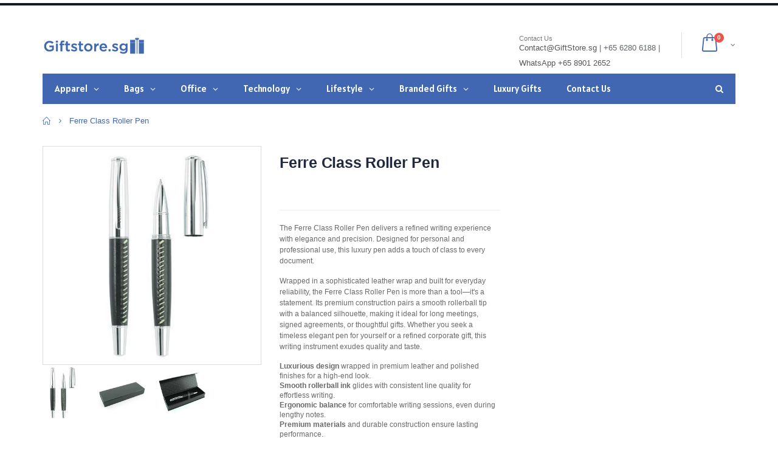

--- FILE ---
content_type: text/html; charset=utf-8
request_url: https://giftstore.sg/products/ferre-class-roller-pen
body_size: 51737
content:
<!doctype html>
<!--[if IE 8]><html class="no-js lt-ie9" lang="en"> <![endif]-->
<!--[if IE 9 ]><html class="ie9 no-js"> <![endif]-->
<!--[if (gt IE 9)|!(IE)]><!--> <html class="no-js"> <!--<![endif]-->
<head>

  <meta name="google-site-verification" content="WUZOVt80jAUFCgkg48CC3DwUQDcwYVPX9ZE48QPjqI8" />
  <!-- Basic page needs ================================================== -->
  
  <meta charset="utf-8">  
  
  <meta http-equiv="Content-Type" content="text/html; charset=utf-8"> 
  <link rel="shortcut icon" href="//giftstore.sg/cdn/shop/t/8/assets/favicon.png?v=102236796370431840061592278989" type="image/png" />
  

  
  
  
  
  <meta name="keywords" content="Singapore Corporate Gifts Store, Singapore, Gifts, ">
  

  <!-- Helpers ================================================== -->
  <!-- /snippets/social-meta-tags.liquid -->


  <meta property="og:type" content="product">
  <meta property="og:title" content="Ferre Class Roller Pen">
  
  <meta property="og:image" content="http://giftstore.sg/cdn/shop/products/ferre-class-roller-pen-abrandz_5b6a0e07-11c3-4fd0-bd15-cf1c38a1957f_grande.jpg?v=1613550148">
  <meta property="og:image:secure_url" content="https://giftstore.sg/cdn/shop/products/ferre-class-roller-pen-abrandz_5b6a0e07-11c3-4fd0-bd15-cf1c38a1957f_grande.jpg?v=1613550148">
  
  <meta property="og:image" content="http://giftstore.sg/cdn/shop/products/ferre-class-roller-pen-abrandz-2_e6aaa964-76ed-4c46-89f9-a83ea4e99f3f_grande.jpg?v=1613550149">
  <meta property="og:image:secure_url" content="https://giftstore.sg/cdn/shop/products/ferre-class-roller-pen-abrandz-2_e6aaa964-76ed-4c46-89f9-a83ea4e99f3f_grande.jpg?v=1613550149">
  
  <meta property="og:image" content="http://giftstore.sg/cdn/shop/products/ferre-class-roller-pen-abrandz-3_5ea9472d-547f-4a43-b469-2e2ca64c25c9_grande.jpg?v=1613550150">
  <meta property="og:image:secure_url" content="https://giftstore.sg/cdn/shop/products/ferre-class-roller-pen-abrandz-3_5ea9472d-547f-4a43-b469-2e2ca64c25c9_grande.jpg?v=1613550150">
  
  <meta property="og:price:amount" content="0.00">
  <meta property="og:price:currency" content="SGD">


  <meta property="og:description" content="Ferre Class Roller Pen delivers elegant, precise writing with a luxurious leather wrap, perfect for meetings, signings, and sophisticated gifts.">

  <meta property="og:url" content="https://giftstore.sg/products/ferre-class-roller-pen">
  <meta property="og:site_name" content="GiftStore.sg">





<meta name="twitter:card" content="summary">

  <meta name="twitter:title" content="Ferre Class Roller Pen">
  <meta name="twitter:description" content="The Ferre Class Roller Pen delivers a refined writing experience with elegance and precision. Designed for personal and professional use, this luxury pen adds a touch of class to every document. Wrapped in a sophisticated leather wrap and built for everyday reliability, the Ferre Class Roller Pen is more than a tool—it&#39;s a statement. Its premium construction pairs a smooth rollerball tip with a balanced silhouette, making it ideal for long meetings, signed agreements, or thoughtful gifts. Whether you seek a timeless elegant pen for yourself or a refined corporate gift, this writing instrument exudes quality and taste. Luxurious design wrapped in premium leather and polished finishes for a high-end look. Smooth rollerball ink glides with consistent line quality for effortless writing. Ergonomic balance for comfortable writing sessions, even during lengthy notes. Premium materials and durable construction ensure lasting performance.">
  <meta name="twitter:image" content="https://giftstore.sg/cdn/shop/products/ferre-class-roller-pen-abrandz_5b6a0e07-11c3-4fd0-bd15-cf1c38a1957f_medium.jpg?v=1613550148">
  <meta name="twitter:image:width" content="240">
  <meta name="twitter:image:height" content="240">


  <link rel="canonical" href="https://giftstore.sg/products/ferre-class-roller-pen"> 
  
  
  <meta name="viewport" content="width=device-width, initial-scale=1, minimum-scale=1, maximum-scale=1" />
  
  
  <meta name="theme-color" content="">
  <link href="//giftstore.sg/cdn/shop/t/8/assets/bootstrap.min.css?v=58221731202380851321590752380" rel="stylesheet" type="text/css" media="all" />
  
  <!-- CSS ==================================================+ -->
  
  <link href="//giftstore.sg/cdn/shop/t/8/assets/porto-icon.css?v=49985406912190436601590752480" rel="stylesheet" type="text/css" media="all" /> 
  <link href="//giftstore.sg/cdn/shop/t/8/assets/font-awesome.min.css?v=55584660431705360781590752394" rel="stylesheet" type="text/css" media="all" /> 
  <link href="//giftstore.sg/cdn/shop/t/8/assets/owl.carousel.min.css?v=106405612012531233011590752476" rel="stylesheet" type="text/css" media="all" /> 
  <link href="//giftstore.sg/cdn/shop/t/8/assets/effect.css?v=153722677183014820831590752388" rel="stylesheet" type="text/css" media="all" /> 
  <link href="//giftstore.sg/cdn/shop/t/8/assets/ultramegamenu.css?v=33467698333256212981590752500" rel="stylesheet" type="text/css" media="all" />
  <link href="//giftstore.sg/cdn/shop/t/8/assets/magnific-popup.css?v=11852046022619003361590752460" rel="stylesheet" type="text/css" media="all" /> 
  <link href="//giftstore.sg/cdn/shop/t/8/assets/styles.scss.css?v=109864388197149257461696295468" rel="stylesheet" type="text/css" media="all" />
  <link href="//giftstore.sg/cdn/shop/t/8/assets/responsive.css?v=73013941278799513281590752487" rel="stylesheet" type="text/css" media="all" />
  
  
  <link href="//giftstore.sg/cdn/shop/t/8/assets/jquery.fancybox.css?v=89610375720255671161590752442" rel="stylesheet" type="text/css" media="all" /> 
   
  <link href="//giftstore.sg/cdn/shop/t/8/assets/animate.css?v=141941548326680370661590752353" rel="stylesheet" type="text/css" media="all" />
  
  <link href="//giftstore.sg/cdn/shop/t/8/assets/color-config.scss.css?v=122029859831739541011762759293" rel="stylesheet" type="text/css" media="all" />
  
  <link href="//giftstore.sg/cdn/shop/t/8/assets/new-style.css?v=111728996340850791281590752464" rel="stylesheet" type="text/css" media="all" /> 
  
  
  
  
  <link href="//giftstore.sg/cdn/shop/t/8/assets/disable_border_radius.scss.css?v=133045658483405296151590752523" rel="stylesheet" type="text/css" media="all" />
  <!-- Header hook for plugins ================================================== -->
  <!-- "snippets/buddha-megamenu-before.liquid" was not rendered, the associated app was uninstalled -->
  <!-- "snippets/buddha-megamenu.liquid" was not rendered, the associated app was uninstalled -->
 
<!-- Avada Sales Pop Script -->


<script>const AVADA_SALES_POP_LAST_UPDATE = 1588336421192</script>






<!-- /Avada Sales Pop Script -->
 <script>window.performance && window.performance.mark && window.performance.mark('shopify.content_for_header.start');</script><meta id="shopify-digital-wallet" name="shopify-digital-wallet" content="/27107092/digital_wallets/dialog">
<link rel="alternate" type="application/json+oembed" href="https://giftstore.sg/products/ferre-class-roller-pen.oembed">
<script async="async" src="/checkouts/internal/preloads.js?locale=en-SG"></script>
<script id="shopify-features" type="application/json">{"accessToken":"fb44b85aa8288fab21861a2aae868c6c","betas":["rich-media-storefront-analytics"],"domain":"giftstore.sg","predictiveSearch":true,"shopId":27107092,"locale":"en"}</script>
<script>var Shopify = Shopify || {};
Shopify.shop = "giftstoresg.myshopify.com";
Shopify.locale = "en";
Shopify.currency = {"active":"SGD","rate":"1.0"};
Shopify.country = "SG";
Shopify.theme = {"name":"porto-theme-(globo-menu) may2020","id":80982933574,"schema_name":"Porto","schema_version":"2.1","theme_store_id":null,"role":"main"};
Shopify.theme.handle = "null";
Shopify.theme.style = {"id":null,"handle":null};
Shopify.cdnHost = "giftstore.sg/cdn";
Shopify.routes = Shopify.routes || {};
Shopify.routes.root = "/";</script>
<script type="module">!function(o){(o.Shopify=o.Shopify||{}).modules=!0}(window);</script>
<script>!function(o){function n(){var o=[];function n(){o.push(Array.prototype.slice.apply(arguments))}return n.q=o,n}var t=o.Shopify=o.Shopify||{};t.loadFeatures=n(),t.autoloadFeatures=n()}(window);</script>
<script id="shop-js-analytics" type="application/json">{"pageType":"product"}</script>
<script defer="defer" async type="module" src="//giftstore.sg/cdn/shopifycloud/shop-js/modules/v2/client.init-shop-cart-sync_BApSsMSl.en.esm.js"></script>
<script defer="defer" async type="module" src="//giftstore.sg/cdn/shopifycloud/shop-js/modules/v2/chunk.common_CBoos6YZ.esm.js"></script>
<script type="module">
  await import("//giftstore.sg/cdn/shopifycloud/shop-js/modules/v2/client.init-shop-cart-sync_BApSsMSl.en.esm.js");
await import("//giftstore.sg/cdn/shopifycloud/shop-js/modules/v2/chunk.common_CBoos6YZ.esm.js");

  window.Shopify.SignInWithShop?.initShopCartSync?.({"fedCMEnabled":true,"windoidEnabled":true});

</script>
<script>(function() {
  var isLoaded = false;
  function asyncLoad() {
    if (isLoaded) return;
    isLoaded = true;
    var urls = ["https:\/\/embed.tawk.to\/widget-script\/57d3558e11028a70b1949644\/default.js?shop=giftstoresg.myshopify.com","https:\/\/chimpstatic.com\/mcjs-connected\/js\/users\/76c0482d5a04fa7d7e98f1227\/d67d692c458a159263efc5d6f.js?shop=giftstoresg.myshopify.com","\/\/cdn.shopify.com\/proxy\/0c8d52601d8fbb8408365a036eb00681b5a5a7712f70e0384c051ea43254fea6\/shopify-script-tags.s3.eu-west-1.amazonaws.com\/smartseo\/instantpage.js?shop=giftstoresg.myshopify.com\u0026sp-cache-control=cHVibGljLCBtYXgtYWdlPTkwMA"];
    for (var i = 0; i < urls.length; i++) {
      var s = document.createElement('script');
      s.type = 'text/javascript';
      s.async = true;
      s.src = urls[i];
      var x = document.getElementsByTagName('script')[0];
      x.parentNode.insertBefore(s, x);
    }
  };
  if(window.attachEvent) {
    window.attachEvent('onload', asyncLoad);
  } else {
    window.addEventListener('load', asyncLoad, false);
  }
})();</script>
<script id="__st">var __st={"a":27107092,"offset":28800,"reqid":"8ac7e0ab-748c-4003-bcc1-ce8899d03e3d-1768925667","pageurl":"giftstore.sg\/products\/ferre-class-roller-pen","u":"121d8a725a0a","p":"product","rtyp":"product","rid":1559769940011};</script>
<script>window.ShopifyPaypalV4VisibilityTracking = true;</script>
<script id="captcha-bootstrap">!function(){'use strict';const t='contact',e='account',n='new_comment',o=[[t,t],['blogs',n],['comments',n],[t,'customer']],c=[[e,'customer_login'],[e,'guest_login'],[e,'recover_customer_password'],[e,'create_customer']],r=t=>t.map((([t,e])=>`form[action*='/${t}']:not([data-nocaptcha='true']) input[name='form_type'][value='${e}']`)).join(','),a=t=>()=>t?[...document.querySelectorAll(t)].map((t=>t.form)):[];function s(){const t=[...o],e=r(t);return a(e)}const i='password',u='form_key',d=['recaptcha-v3-token','g-recaptcha-response','h-captcha-response',i],f=()=>{try{return window.sessionStorage}catch{return}},m='__shopify_v',_=t=>t.elements[u];function p(t,e,n=!1){try{const o=window.sessionStorage,c=JSON.parse(o.getItem(e)),{data:r}=function(t){const{data:e,action:n}=t;return t[m]||n?{data:e,action:n}:{data:t,action:n}}(c);for(const[e,n]of Object.entries(r))t.elements[e]&&(t.elements[e].value=n);n&&o.removeItem(e)}catch(o){console.error('form repopulation failed',{error:o})}}const l='form_type',E='cptcha';function T(t){t.dataset[E]=!0}const w=window,h=w.document,L='Shopify',v='ce_forms',y='captcha';let A=!1;((t,e)=>{const n=(g='f06e6c50-85a8-45c8-87d0-21a2b65856fe',I='https://cdn.shopify.com/shopifycloud/storefront-forms-hcaptcha/ce_storefront_forms_captcha_hcaptcha.v1.5.2.iife.js',D={infoText:'Protected by hCaptcha',privacyText:'Privacy',termsText:'Terms'},(t,e,n)=>{const o=w[L][v],c=o.bindForm;if(c)return c(t,g,e,D).then(n);var r;o.q.push([[t,g,e,D],n]),r=I,A||(h.body.append(Object.assign(h.createElement('script'),{id:'captcha-provider',async:!0,src:r})),A=!0)});var g,I,D;w[L]=w[L]||{},w[L][v]=w[L][v]||{},w[L][v].q=[],w[L][y]=w[L][y]||{},w[L][y].protect=function(t,e){n(t,void 0,e),T(t)},Object.freeze(w[L][y]),function(t,e,n,w,h,L){const[v,y,A,g]=function(t,e,n){const i=e?o:[],u=t?c:[],d=[...i,...u],f=r(d),m=r(i),_=r(d.filter((([t,e])=>n.includes(e))));return[a(f),a(m),a(_),s()]}(w,h,L),I=t=>{const e=t.target;return e instanceof HTMLFormElement?e:e&&e.form},D=t=>v().includes(t);t.addEventListener('submit',(t=>{const e=I(t);if(!e)return;const n=D(e)&&!e.dataset.hcaptchaBound&&!e.dataset.recaptchaBound,o=_(e),c=g().includes(e)&&(!o||!o.value);(n||c)&&t.preventDefault(),c&&!n&&(function(t){try{if(!f())return;!function(t){const e=f();if(!e)return;const n=_(t);if(!n)return;const o=n.value;o&&e.removeItem(o)}(t);const e=Array.from(Array(32),(()=>Math.random().toString(36)[2])).join('');!function(t,e){_(t)||t.append(Object.assign(document.createElement('input'),{type:'hidden',name:u})),t.elements[u].value=e}(t,e),function(t,e){const n=f();if(!n)return;const o=[...t.querySelectorAll(`input[type='${i}']`)].map((({name:t})=>t)),c=[...d,...o],r={};for(const[a,s]of new FormData(t).entries())c.includes(a)||(r[a]=s);n.setItem(e,JSON.stringify({[m]:1,action:t.action,data:r}))}(t,e)}catch(e){console.error('failed to persist form',e)}}(e),e.submit())}));const S=(t,e)=>{t&&!t.dataset[E]&&(n(t,e.some((e=>e===t))),T(t))};for(const o of['focusin','change'])t.addEventListener(o,(t=>{const e=I(t);D(e)&&S(e,y())}));const B=e.get('form_key'),M=e.get(l),P=B&&M;t.addEventListener('DOMContentLoaded',(()=>{const t=y();if(P)for(const e of t)e.elements[l].value===M&&p(e,B);[...new Set([...A(),...v().filter((t=>'true'===t.dataset.shopifyCaptcha))])].forEach((e=>S(e,t)))}))}(h,new URLSearchParams(w.location.search),n,t,e,['guest_login'])})(!0,!0)}();</script>
<script integrity="sha256-4kQ18oKyAcykRKYeNunJcIwy7WH5gtpwJnB7kiuLZ1E=" data-source-attribution="shopify.loadfeatures" defer="defer" src="//giftstore.sg/cdn/shopifycloud/storefront/assets/storefront/load_feature-a0a9edcb.js" crossorigin="anonymous"></script>
<script data-source-attribution="shopify.dynamic_checkout.dynamic.init">var Shopify=Shopify||{};Shopify.PaymentButton=Shopify.PaymentButton||{isStorefrontPortableWallets:!0,init:function(){window.Shopify.PaymentButton.init=function(){};var t=document.createElement("script");t.src="https://giftstore.sg/cdn/shopifycloud/portable-wallets/latest/portable-wallets.en.js",t.type="module",document.head.appendChild(t)}};
</script>
<script data-source-attribution="shopify.dynamic_checkout.buyer_consent">
  function portableWalletsHideBuyerConsent(e){var t=document.getElementById("shopify-buyer-consent"),n=document.getElementById("shopify-subscription-policy-button");t&&n&&(t.classList.add("hidden"),t.setAttribute("aria-hidden","true"),n.removeEventListener("click",e))}function portableWalletsShowBuyerConsent(e){var t=document.getElementById("shopify-buyer-consent"),n=document.getElementById("shopify-subscription-policy-button");t&&n&&(t.classList.remove("hidden"),t.removeAttribute("aria-hidden"),n.addEventListener("click",e))}window.Shopify?.PaymentButton&&(window.Shopify.PaymentButton.hideBuyerConsent=portableWalletsHideBuyerConsent,window.Shopify.PaymentButton.showBuyerConsent=portableWalletsShowBuyerConsent);
</script>
<script data-source-attribution="shopify.dynamic_checkout.cart.bootstrap">document.addEventListener("DOMContentLoaded",(function(){function t(){return document.querySelector("shopify-accelerated-checkout-cart, shopify-accelerated-checkout")}if(t())Shopify.PaymentButton.init();else{new MutationObserver((function(e,n){t()&&(Shopify.PaymentButton.init(),n.disconnect())})).observe(document.body,{childList:!0,subtree:!0})}}));
</script>

<script>window.performance && window.performance.mark && window.performance.mark('shopify.content_for_header.end');</script><script type="text/javascript">
  window.GloboMenuMoneyFormat = "\u003cspan class=hidden\u003e${{amount}}\u003c\/span\u003e";
  window.shopCurrency = "SGD";
  window.GloboMenuCustomer = false;
  window.assetsUrl = '//giftstore.sg/cdn/shop/t/8/assets/';
  window.filesUrl = '//giftstore.sg/cdn/shop/files/';
  window.GloboMenuSignature = 'b8f880f667b2a686207df6c5d3f0e4a3';
  window.GloboMenuTimestamp = 1623116735;
  window.hasMegamenu  = true;
  window.gmml = true;
  window.GloboMenuLinklists = {"main-menu": [{'url' :"\/collections", 'title': "Gift Collection"},{'url' :"\/pages\/branded-gift", 'title': "Branded Gifts"},{'url' :"\/pages\/request-for-gift-catalogue", 'title': "Request Gift Catalogue"}],"apparel-caps": [{'url' :"\/collections\/apparel-wearables\/Cap", 'title': "Cap"},{'url' :"\/collections\/apparel-wearables\/Polo-T-Shirt", 'title': "Polo T-Shirt"},{'url' :"\/collections\/apparel-wearables\/Premium-Polo-T-Shirt", 'title': "Premium Polo T-Shirt"},{'url' :"\/collections\/apparel-wearables\/T-Shirt", 'title': "T-Shirt"},{'url' :"\/collections\/apparel-wearables\/Premium-T-Shirt", 'title': "Premium T-Shirt"},{'url' :"\/collections\/apparel-wearables\/Long-Sleeve-T-Shirt", 'title': "Long Sleeve T-Shirt"},{'url' :"\/collections\/apparel-wearables\/Mandarin-Collar-T-Shirt", 'title': "Mandarin Collar T-Shirt"},{'url' :"\/collections\/apparel-wearables\/Shirt-%2F-Uniform", 'title': "Shirt \/ Uniform"},{'url' :"\/collections\/apparel-wearables\/Singlet-%2F-Tank-Top", 'title': "Singlet \/ Tank Top"},{'url' :"\/collections\/apparel-wearables\/Jacket", 'title': "Jacket \u0026 Windbreaker"},{'url' :"\/collections\/apparel-wearables\/Hoodie", 'title': "Hoodie"},{'url' :"\/collections\/apparel-wearables\/Apron", 'title': "Apron"},{'url' :"\/collections\/apparel-wearables\/Rain-Gear", 'title': "Rain Gear"},{'url' :"\/collections\/apparel-wearables\/Wristband", 'title': "Wristband"},{'url' :"\/collections\/apparel-wearables\/Safety-Wear", 'title': "Safety Wear"},{'url' :"\/collections\/apparel-wearables\/Sports-Wear", 'title': "Sports Jersey"}],"backpacks-bags": [{'url' :"\/collections\/bags-pouch\/Accessories-Pouch", 'title': "Accessories Pouch"},{'url' :"\/collections\/bags-pouch\/Backpacks", 'title': "Backpack"},{'url' :"\/collections\/bags-pouch\/Cooler-Bag", 'title': "Cooler Bag"},{'url' :"\/collections\/bags-pouch\/Document-Bag", 'title': "Document Bag"},{'url' :"\/collections\/bags-pouch\/Drawstring-Bag", 'title': "Drawstring Bag"},{'url' :"\/collections\/bags-pouch\/Duffle-Bag", 'title': "Duffle Bag"},{'url' :"\/collections\/bags-pouch\/Foldable-Bag", 'title': "Foldable Bag"},{'url' :"\/collections\/bags-pouch\/Laptop-Sleeve", 'title': "Laptop Sleeve"},{'url' :"\/collections\/bags-pouch\/Luggage-Bag", 'title': "Luggage Bag"},{'url' :"\/collections\/bags-pouch\/Promotional-Bags", 'title': "Promotional Bag"},{'url' :"\/collections\/bags-pouch\/Shoe-Bag", 'title': "Shoe Bag"},{'url' :"\/collections\/bags-pouch\/Sling-Bag", 'title': "Sling Bag"},{'url' :"\/collections\/bags-pouch\/Sports-Pouch", 'title': "Sports Pouch"},{'url' :"\/collections\/bags-pouch\/Toiletries-Pouch", 'title': "Toiletries Pouch"},{'url' :"\/collections\/bags-pouch\/Travel-Bag", 'title': "Travel Bag"},{'url' :"\/collections\/bags-pouch\/Tote-Bag", 'title': "Tote Bag"},{'url' :"\/collections\/bags-pouch\/Waterproof-Pouch", 'title': "Waterproof Pouch"}],"corporate-gifts": [{'url' :"\/collections\/apparel-wearables", 'title': "Apparel \u0026 Caps"},{'url' :"\/collections\/bags-pouch", 'title': "Backpacks \u0026 Bags"},{'url' :"\/collections\/non-woven-canvas-jute-bag", 'title': "Non-Woven, Canvas, Jute Bag"},{'url' :"\/collections\/drinkware", 'title': "Drinkware \u0026 Cutlery"},{'url' :"\/collections\/eco-friendly", 'title': "Eco Friendly"},{'url' :"\/collections\/electronics", 'title': "Electronics"},{'url' :"\/collections\/lanyards-name-badge", 'title': "Lanyards \u0026 Name Badge"},{'url' :"\/collections\/executive", 'title': "Executive Gifts"},{'url' :"\/", 'title': "Branded Gifts"},{'url' :"\/collections\/note-books", 'title': "Note Books"},{'url' :"\/collections\/office", 'title': "Office"},{'url' :"\/collections\/pens", 'title': "Pens"},{'url' :"\/collections\/sports-outdoor", 'title': "Sports \u0026 Outdoor"},{'url' :"\/collections\/travel", 'title': "Travel"},{'url' :"\/collections\/umbrella", 'title': "Umbrella"},{'url' :"\/collections\/usb-flash-drives", 'title': "USB Flash Drives \u0026 Hub"}],"drinkware-cutlery": [{'url' :"\/collections\/drinkware\/Flask", 'title': "Flask"},{'url' :"\/collections\/drinkware\/Mug", 'title': "Mug"},{'url' :"\/collections\/drinkware\/Tumbler", 'title': "Tumbler"},{'url' :"\/collections\/drinkware\/Water-Bottle", 'title': "Water Bottle"},{'url' :"\/collections\/drinkware\/Cutlery", 'title': "Cutlery"},{'url' :"\/collections\/drinkware\/Lunch-Box", 'title': "Lunch Box"},{'url' :"\/collections\/drinkware\/Coaster", 'title': "Coaster"}],"electronics": [{'url' :"\/collections\/electronics\/Computer-Accessories", 'title': "Computer Accessories"},{'url' :"\/collections\/electronics\/Charging-Station", 'title': "Charging Station"},{'url' :"\/collections\/electronics\/Fan", 'title': "Fan"},{'url' :"\/collections\/electronics\/Electronic-Gadget", 'title': "Gadgets"},{'url' :"\/collections\/electronics\/Mouse", 'title': "Mouse"},{'url' :"\/collections\/electronics\/Multi-Tool", 'title': "Multi Tool"},{'url' :"\/collections\/electronics\/Presentation-Clicker", 'title': "Presentation Clicker"}],"executive-gifts": [{'url' :"\/collections\/executive\/Calculator", 'title': "Calculator"},{'url' :"\/collections\/executive\/Leather-portfolios", 'title': "Executive Portfolio"},{'url' :"\/collections\/executive\/Name-Card-Holder", 'title': "Name Card Holder"},{'url' :"\/collections\/executive\/premium-notebooks", 'title': "Notebook (Premium)"},{'url' :"\/collections\/executive\/Promotional-Pens", 'title': "Pen (Premium)"},{'url' :"\/collections\/executive\/Wallet", 'title': "Wallet"},{'url' :"\/collections\/executive\/Watch", 'title': "Watch"},{'url' :"\/collections\/executive\/Wine-Accessories", 'title': "Wine Accessories"}],"main-menu-1": [{'url' :"\/", 'title': "Corporate Gifts"}],"office": [{'url' :"\/collections\/executive\/calculator", 'title': "Calculator"},{'url' :"\/collections\/office\/Mouse-Pad", 'title': "Mouse Pad"},{'url' :"\/collections\/office\/Highlighter", 'title': "Highlighter"},{'url' :"\/collections\/office\/Pencil", 'title': "Pencil"},{'url' :"\/collections\/office\/Post-it-Pad", 'title': "Post-it Pad"},{'url' :"\/collections\/office\/Stationery", 'title': "Stationery"},{'url' :"\/collections\/office\/Photo-Frame", 'title': "Photo Frame"}],"sports-outdoor": [{'url' :"\/collections\/sports-outdoor\/Beach-Mat", 'title': "Beach Mat"},{'url' :"\/collections\/sports-outdoor\/Clapper", 'title': "Clapper"},{'url' :"\/collections\/sports-outdoor\/Cutlery", 'title': "Cutlery"},{'url' :"\/collections\/sports-outdoor\/Fitness", 'title': "Fitness"},{'url' :"\/collections\/sports-outdoor\/Games", 'title': "Games"},{'url' :"\/collections\/sports-outdoor\/Golf-Umbrella", 'title': "Golf Umbrella"},{'url' :"\/collections\/sports-outdoor\/Gym-Bag", 'title': "Gym Bag"},{'url' :"\/collections\/sports-outdoor\/Health-and-Fitness", 'title': "Health \u0026 Fitness"},{'url' :"\/collections\/sports-outdoor\/Shoe-Bag", 'title': "Shoe Bag"},{'url' :"\/collections\/sports-outdoor\/Sling-Bag", 'title': "Sling Bag"},{'url' :"\/collections\/sports-outdoor\/Sports", 'title': "Sports"},{'url' :"\/collections\/sports-outdoor\/Sport-Bottle", 'title': "Sport Bottle"},{'url' :"\/collections\/sports-outdoor\/Sports-Pouch", 'title': "Sports Pouch"},{'url' :"\/collections\/sports-outdoor\/Toiletries-Pouch", 'title': "Toiletries Pouch"},{'url' :"\/collections\/sports-outdoor\/Towel", 'title': "Towel"},{'url' :"\/collections\/sports-outdoor\/Water-Bottle", 'title': "Water Bottle"},{'url' :"\/collections\/sports-outdoor\/Waterproof-Pouch", 'title': "Waterproof Pouch"},{'url' :"\/collections\/sports-outdoor\/Wristband", 'title': "Wristband"},{'url' :"\/collections\/sports-outdoor\/Fitness-Tracker", 'title': "Fitness Tracker"}],"travel": [{'url' :"\/collections\/travel\/Travel-Accessories", 'title': "Accessories"},{'url' :"\/collections\/travel\/Emergency-Kit", 'title': "Emergency Kit"},{'url' :"\/collections\/travel\/Key-Holder", 'title': "Key Holder"},{'url' :"\/collections\/travel\/Luggage-Belt", 'title': "Luggage Belt"},{'url' :"\/collections\/travel\/Luggage-Scale", 'title': "Luggage Scale"},{'url' :"\/collections\/travel\/Luggage-Tag", 'title': "Luggage Tag"},{'url' :"\/collections\/travel\/Manicure-Set", 'title': "Manicure Set"},{'url' :"\/collections\/travel\/Passport-Holder", 'title': "Passport Holder"},{'url' :"\/collections\/travel\/Travel-Adaptor", 'title': "Travel Adaptor"},{'url' :"\/collections\/travel\/Travel-Lock", 'title': "Travel Lock"},{'url' :"\/collections\/travel\/Travel-Tools", 'title': "Travel Multi Tool"}],"umbrella": [{'url' :"\/collections\/umbrella\/Straight-Umbrella", 'title': "Straight Umbrella"},{'url' :"\/collections\/umbrella\/Foldable-Umbrella", 'title': "Foldable Umbrella"},{'url' :"\/collections\/umbrella\/Golf-Umbrella", 'title': "Golf Umbrella"}],"eco-friendly": [{'url' :"\/collections\/bags-pouch\/eco-friendly", 'title': "Eco Bag"},{'url' :"\/collections\/drinkware\/eco-friendly", 'title': "Eco Drinkware"},{'url' :"\/collections\/electronics\/eco-friendly", 'title': "Eco Electronics"},{'url' :"\/collections\/office\/eco-friendly", 'title': "Eco Office"},{'url' :"\/collections\/cutlery\/eco-friendly", 'title': "Eco Lunch Box \u0026 Cutlery"}],"lanyards-name-badge": [{'url' :"\/collections\/lanyards-name-badge\/Lanyard", 'title': "Lanyards"},{'url' :"\/collections\/lanyards-name-badge\/Pull-Reel", 'title': "Pull Reel"},{'url' :"\/collections\/lanyards-name-badge\/Badge-Holder", 'title': "Badge Holder"}],"mobile-accessories": [{'url' :"\/collections\/electronics\/Mobile-Accessories", 'title': "Accessories"},{'url' :"\/collections\/electronics\/earpiece", 'title': "Headphone"},{'url' :"\/collections\/electronics\/powerbank", 'title': "Power Bank"},{'url' :"\/collections\/electronics\/Selfie-Stick", 'title': "Selfie Stick"},{'url' :"\/collections\/electronics\/Speaker", 'title': "Speakers"},{'url' :"\/collections\/electronics\/USB-Charging-Cable", 'title': "USB Charging Cable"},{'url' :"\/collections\/electronics\/Wireless-Charger", 'title': "Wireless Charger"}],"non-woven-canvas-jute-bag": [{'url' :"\/collections\/bags-pouch\/Non-Woven-Bag", 'title': "Non-Woven Bag"},{'url' :"\/collections\/bags-pouch\/Canvas-Bag", 'title': "Canvas Bag"},{'url' :"\/collections\/bags-pouch\/Jute-Bag", 'title': "Jute Bag"},{'url' :"\/collections\/bags-pouch\/Felt-Bag", 'title': "Felt Bag"}],"note-books": [{'url' :"\/collections\/note-books\/Premium-Notebooks", 'title': "Note Books (Premium)"},{'url' :"\/collections\/note-books\/Promotional-Notebooks", 'title': "Note Books (Promotional)"},{'url' :"\/collections\/note-books\/Notebook-and-Pen-Gift-Set", 'title': "Note Book and Pen Set"}],"pens": [{'url' :"\/collections\/pens\/Premium-Pen", 'title': "Pens (Premium)"},{'url' :"\/collections\/pens\/Promotional-Pens", 'title': "Pens (Promotional)"},{'url' :"\/collections\/pens\/Multi-Functional-Pens", 'title': "Multi Functional Pens"}],"usb-flash-drives-hub": [{'url' :"\/collections\/usb-flash-drives\/USB-Hub", 'title': "USB Hub"},{'url' :"\/collections\/usb-flash-drives\/Card-USB", 'title': "Card Shape USB"},{'url' :"\/collections\/usb-flash-drives\/crystal-USB", 'title': "Crystal USB"},{'url' :"\/collections\/usb-flash-drives\/Custom-USB", 'title': "Custom PVC Shaped USB"},{'url' :"\/collections\/usb-flash-drives\/Leather-USB", 'title': "Leather USB"},{'url' :"\/collections\/usb-flash-drives\/Metal-USB", 'title': "Metal USB"},{'url' :"\/collections\/usb-flash-drives\/Mini-Size-USB", 'title': "Mini Size USB"},{'url' :"\/collections\/usb-flash-drives\/Multi-Function-USB", 'title': "Multi Function USB"},{'url' :"\/collections\/usb-flash-drives\/Pen-USB", 'title': "Pen Type USB"},{'url' :"\/collections\/usb-flash-drives\/OTG", 'title': "USB OTG"},{'url' :"\/collections\/usb-flash-drives\/Wooden-USB", 'title': "Wooden USB"},{'url' :"\/collections\/usb-flash-drives\/Plastic-USB", 'title': "Plastic USB"}],"branded-gifts": [{'url' :"https:\/\/executivegifts.sg\/en\/products#?offset=0\u0026limit=60\u0026orderBy=featured\u0026types%5B%5D=STY", 'title': "Writing Instruments"},{'url' :"https:\/\/executivegifts.sg\/en\/products#?offset=0\u0026limit=60\u0026orderBy=featured\u0026types%5B%5D=CAR", 'title': "Notebooks and Folders"},{'url' :"https:\/\/executivegifts.sg\/en\/products#?offset=0\u0026limit=60\u0026orderBy=featured\u0026types%5B%5D=VOY", 'title': "Travel Accessories"},{'url' :"https:\/\/executivegifts.sg\/en\/products#?offset=0\u0026limit=60\u0026orderBy=featured\u0026types%5B%5D=SET", 'title': "Gift Set"},{'url' :"https:\/\/executivegifts.sg\/en\/products#?offset=0\u0026limit=60\u0026orderBy=featured\u0026types%5B%5D=BUR", 'title': "Office Items"},{'url' :"https:\/\/executivegifts.sg\/en\/products#?offset=0\u0026limit=60\u0026orderBy=featured\u0026types%5B%5D=ELE", 'title': "Electronic Accessories"},{'url' :"https:\/\/executivegifts.sg\/en\/products#?offset=0\u0026limit=60\u0026orderBy=featured\u0026types%5B%5D=BAG", 'title': "Luggage"},{'url' :"https:\/\/executivegifts.sg\/en\/products#?offset=0\u0026limit=60\u0026orderBy=featured\u0026types%5B%5D=PAR", 'title': "Umbrellas"},{'url' :"https:\/\/executivegifts.sg\/en\/products#?offset=0\u0026limit=60\u0026orderBy=featured\u0026types%5B%5D=CUI", 'title': "Small Leather Goods"},{'url' :"https:\/\/executivegifts.sg\/en\/products#?offset=0\u0026limit=60\u0026orderBy=featured\u0026types%5B%5D=ACC", 'title': "Accessories"},{'url' :"https:\/\/executivegifts.sg\/en\/products#?offset=0\u0026limit=60\u0026orderBy=featured\u0026types%5B%5D=MON", 'title': "Watches"},{'url' :"https:\/\/executivegifts.sg\/en\/products#?offset=0\u0026limit=60\u0026orderBy=featured\u0026types%5B%5D=TEX", 'title': "Textile"},{'url' :"https:\/\/executivegifts.sg\/en\/products#?offset=0\u0026limit=60\u0026orderBy=featured\u0026types%5B%5D=BIJ", 'title': "Jewellery"},{'url' :"https:\/\/executivegifts.sg\/en\/products#?offset=0\u0026limit=60\u0026orderBy=featured\u0026types%5B%5D=ACD", 'title': "Ladies Accessories"}],"top": [{'url' :"\/", 'title': "Health \u0026 Personal Hygiene"},{'url' :"\/collections\/eco-friendly", 'title': "Eco Friendly"},{'url' :"\/", 'title': "Apparel \u0026 Wearables"},{'url' :"\/", 'title': "Dinkware \u0026 Lunch Box"},{'url' :"\/", 'title': "Non Woven \u0026 Canvas Bag"},{'url' :"\/", 'title': "Bags \u0026 Pouch"},{'url' :"\/", 'title': "Note Books \u0026 Pens"},{'url' :"\/", 'title': "Office \u0026 Stationery"},{'url' :"\/", 'title': "Speakers and Headphone"},{'url' :"\/", 'title': "Mobile Accessories"},{'url' :"\/", 'title': "Electronics \u0026 Technology"},{'url' :"\/", 'title': "Travel"},{'url' :"\/", 'title': "Lifestyle"},{'url' :"\/", 'title': "Umbrella"},{'url' :"\/collections\/banners-posters-backdrop", 'title': "Banners, Posters \u0026 Displays"},{'url' :"\/collections\/marketing-collateral", 'title': "Brochure, Flyers and Leaflet"}],"branded-gifts-1": [{'url' :"\/", 'title': "Apparel \/ Sports"},{'url' :"\/", 'title': "Bag"},{'url' :"\/", 'title': "Lunch \/ Drinkware"},{'url' :"\/", 'title': "Music"},{'url' :"\/", 'title': "Office"},{'url' :"\/", 'title': "Technology \/ Mobile"},{'url' :"\/", 'title': "Travel"},{'url' :"\/", 'title': "Lifestyle"},{'url' :"\/", 'title': "Golf"}],"customer-account-main-menu": [{'url' :"\/", 'title': "Shop"},{'url' :"https:\/\/shopify.com\/27107092\/account\/orders?locale=en\u0026region_country=SG", 'title': "Orders"}]};
  window.menuRootUrl = "";
</script>

<script>
  window.GloboMenuConfig = {"theme":{"theme_store_id":null,"theme_version":"2.1"},"replacement":{"type":"selector","main_menu_selector":"ul.top-navigation","mobile_menu_selector":"ul.top-navigation"},"settings":{"general":{"responsive":"768","transition":"fade","transition_speed":"300","transition_delay":"150","align":"left","trigger":"hover","search":true,"indicators":true,"menu_lineheight":"50","menu_padding":"20","dropdown_lineheight":"50","tab_lineheight":"50","linklist_lineheight":"30","desktop_sticky_header":true,"mobile_sticky_header":true,"border":true,"submenu_border":true,"mobile_trigger":"click_toggle","carousel_auto_play":true,"carousel_loop":true,"mobile_border":true,"lazy_load_enable":false,"login":false,"register":false,"account":false,"logout":false,"mobile_hide_linklist_submenu":false},"font":{"menu_fontfamily_custom":false,"menu_fontfamily":"Alatsi","menu_fontfamily_2":null,"menu_fontsize":"15","menu_fontweight":"regular","submenu_heading_fontfamily_custom":false,"submenu_heading_fontfamily":"ABeeZee","submenu_heading_fontfamily_2":"Bitter","submenu_heading_fontsize":"16","submenu_heading_fontweight":"regular","submenu_text_fontfamily_custom":false,"submenu_text_fontfamily":"ABeeZee","submenu_text_fontfamily_2":"Arimo","submenu_text_fontsize":"14","submenu_text_fontweight":"regular","submenu_description_fontfamily_custom":false,"submenu_description_fontfamily":"ABeeZee","submenu_description_fontfamily_2":"Indie Flower","submenu_description_fontsize":"12","submenu_description_fontweight":"regular","tab_fontfamily_custom":false,"tab_fontfamily":"Amethysta","tab_fontfamily_2":"Lato","tab_fontsize":"14","tab_fontweight":"regular"},"color":{"menu_background":"rgba(66, 103, 178, 1)","menu_background_hover":"rgba(77, 118, 200, 1)","menu_border":"rgba(66, 103, 178, 1)","menu_text":"rgba(255, 255, 255, 1)","menu_text_hover":"#f6f1f1","submenu_background":"#ffffff","submenu_border":"#d1d1d1","submenu_heading":"rgba(66, 103, 178, 1)","submenu_text":"#313131","submenu_text_hover":"rgba(66, 103, 178, 1)","submenu_description":"#969696","submenu_description_hover":"#4d5bcd","tab_background_hover":"#d9d9d9","tab_heading_color":"#202020","tab_heading_active_color":"#000000","sale_text_color":"#ffffff","sale_background_color":"#ec523e","soldout_text_color":"#757575","soldout_background_color":"#d5d5d5"},"language":{"name":"Name","email":"Email","phone":"Phone Number","message":"Message","send":"Send","add_to_cart":"Add to cart","view":"View details","sale":"Sale","sold_out":"Sold out","search":"Search for..."}}};
  window.GloboMenuConfig.hasCarousel = true;
  window.GloboMenuConfig.items = [{"title":"Apparel","url":null,"icon":null,"image":null,"description":null,"level":0,"submenu":{"type":"mega","alignment":"full","items":[{"type":"links","width":3,"submenu":{"items":[{"title":"Shirt","is_heading":true,"url":null},{"title":"Polo Tee Shirt","url":"https:\/\/giftstore.sg\/collections\/polo-t-shirt","description":null},{"title":"Premium Polo Tee Shirt","is_heading":false,"url":"https:\/\/giftstore.sg\/collections\/polo-tee-shirt-branded"},{"title":"Tee Shirt","url":"https:\/\/giftstore.sg\/collections\/tee-shirt"},{"title":"Premium Tee Shirt","url":"https:\/\/giftstore.sg\/collections\/tee-shirt-premium","is_heading":false},{"title":"Long Sleeve Tee Shirt","url":"https:\/\/giftstore.sg\/collections\/long-sleeve-tee-shirt"},{"title":"Mandarin Collar Tee Shirt","url":"https:\/\/giftstore.sg\/collections\/mandarin-collar-tee-shirt"}]}},{"type":"links","width":3,"submenu":{"items":[{"title":"Jacket","is_heading":true,"url":null},{"title":"Jacket & Windbreaker","url":"https:\/\/giftstore.sg\/collections\/jacket-windbreaker"},{"title":"Hoodie","url":"https:\/\/giftstore.sg\/collections\/hoodie"},{"title":"Rain Gear","url":"https:\/\/giftstore.sg\/collections\/rain-gear"},{"title":null,"url":null,"is_heading":false},{"title":"Headgear","url":null,"is_heading":true},{"title":"Cap","url":"https:\/\/giftstore.sg\/collections\/cap"},{"title":"Visor & Bandana","url":"https:\/\/giftstore.sg\/collections\/visor-bandana"}]}},{"type":"links","width":3,"submenu":{"items":[{"title":"Work","is_heading":true,"url":null},{"title":"Uniform","url":"https:\/\/giftstore.sg\/collections\/uniform"},{"title":"Safety Wear","url":"https:\/\/giftstore.sg\/collections\/safety-wear"},{"title":"Apron","url":"https:\/\/giftstore.sg\/collections\/apron"},{"title":null,"url":null},{"title":"Identification","url":null,"is_heading":true},{"title":"Lanyard","url":"https:\/\/giftstore.sg\/collections\/lanyard"},{"title":"Badge Holder","url":"https:\/\/giftstore.sg\/collections\/badge-holder","is_heading":false},{"title":"Wrist Band","url":"https:\/\/giftstore.sg\/collections\/wrist-band"},{"title":"Pull Reel","url":"https:\/\/giftstore.sg\/collections\/pull-reel"},{"title":"Badges & Collar Pin","url":"https:\/\/giftstore.sg\/collections\/badges-collar-pin"}]}},{"type":"links","width":3,"submenu":{"items":[{"title":"Sports","is_heading":true,"url":null},{"title":"Sports Jersey","url":"https:\/\/giftstore.sg\/collections\/sports-jersey"},{"title":"Tank Top & Vest","url":"https:\/\/giftstore.sg\/collections\/singlet-tank-top"},{"title":"Short & Trouser","url":"https:\/\/giftstore.sg\/collections\/short-trouser"},{"title":"Armsock & Sock","url":"https:\/\/giftstore.sg\/collections\/armsock-sock"},{"title":null,"url":null},{"title":"Eco-Friendly","url":"https:\/\/giftstore.sg\/collections\/apparel-wearables\/eco-friendly","is_heading":true},{"title":"Eco Apparel","url":"https:\/\/giftstore.sg\/collections\/apparel-wearables\/eco-friendly"}]}},{"type":"links","width":12,"submenu":{"items":[{"title":"Branded Collection","is_heading":true,"url":null}]}},{"type":"links","width":0,"submenu":{"items":[{"title":null,"description":null,"is_heading":false,"image":"1589963018_0.jpg","url":"https:\/\/giftstore.sg\/collections\/adidas-apparel"}]}},{"type":"links","width":0,"submenu":{"items":[{"title":null,"description":null,"image":"1589963039_0.jpg","url":"https:\/\/giftstore.sg\/collections\/anvil-apparel"}]}},{"type":"links","width":0,"submenu":{"items":[{"title":null,"url":"https:\/\/giftstore.sg\/collections\/callaway-apparel","image":"1589963072_0.jpg"}]}},{"type":"links","width":0,"submenu":{"items":[{"title":null,"url":"https:\/\/giftstore.sg\/collections\/crest-link-apparel","image":"1589963090_0.jpg"}]}},{"type":"links","width":0,"submenu":{"items":[{"title":null,"url":"https:\/\/giftstore.sg\/collections\/gildan-apparel","image":"1589963152_0.jpg"}]}},{"type":"links","width":0,"submenu":{"items":[{"title":null,"url":"https:\/\/giftstore.sg\/collections\/nike-apparel","image":"1589963238_0.jpg"}]}},{"type":"links","width":0,"submenu":{"items":[{"title":null,"url":"https:\/\/giftstore.sg\/collections\/north-harbour-apparel","image":"1589963179_0.jpg"}]}},{"type":"links","width":0,"submenu":{"items":[{"title":null,"url":"https:\/\/giftstore.sg\/collections\/puma-apparel","image":"1589963267_0.jpg"}]}},{"type":"links","width":0,"submenu":{"items":[{"title":null,"url":"https:\/\/giftstore.sg\/collections\/rightway-apparel","image":"1589963284_0.jpg"}]}},{"type":"links","width":0,"submenu":{"items":[{"title":null,"url":"https:\/\/giftstore.sg\/collections\/under-armour-apparel","image":"1589963300_0.jpg"}]}},{"type":"links","width":0,"submenu":{"items":[{"title":null,"url":"https:\/\/giftstore.sg\/collections\/wundou-apparel","image":"1589963316_0.jpg"}]}},{"type":"links","width":0,"submenu":{"items":[{"title":null,"url":"https:\/\/giftstore.sg\/collections\/crossrunner-apparel","image":"1590041419_0.jpg"}]}},{"type":"links","width":0,"submenu":{"items":[{"title":null,"url":"https:\/\/giftstore.sg\/collections\/yupoong","image":"1596429042_0.jpg","targetBlank":false}]}}]}},{"title":"Bags","url":null,"icon":null,"image":null,"description":null,"level":0,"submenu":{"type":"mega","alignment":"full","items":[{"type":"links","width":2,"submenu":{"items":[{"title":"Promotion Bag","is_heading":true,"url":null},{"title":"Non-Woven Bag","url":"https:\/\/giftstore.sg\/collections\/non-woven-bag","description":null},{"title":"Canvas Bag","is_heading":false,"url":"https:\/\/giftstore.sg\/collections\/canvas-bag"},{"title":"Jute Bag","url":"https:\/\/giftstore.sg\/collections\/jute-bag"},{"title":"Felt Bag","url":"https:\/\/giftstore.sg\/collections\/felt-bag"},{"title":null,"url":null,"targetBlank":false},{"title":null,"url":null,"targetBlank":false},{"title":null,"url":null,"targetBlank":false},{"title":null,"url":null,"targetBlank":false}]}},{"type":"links","width":2,"submenu":{"items":[{"title":"Work","url":null,"is_heading":true},{"title":"Laptop Backpack","url":"https:\/\/giftstore.sg\/collections\/laptop-backpack"},{"title":"Laptop  Bag","url":"https:\/\/giftstore.sg\/collections\/laptop-bag"},{"title":"Laptop Sleeve","url":"https:\/\/giftstore.sg\/collections\/laptop-sleeve"},{"title":"Accessories Pouch","url":"https:\/\/giftstore.sg\/collections\/accessories-pouch"},{"title":"Document Bag & Pouch","url":"https:\/\/giftstore.sg\/collections\/document-bag-pouch","description":null}]}},{"type":"links","width":2,"submenu":{"items":[{"title":"Travel","is_heading":true,"url":null},{"title":"Toiletries Bag","url":"https:\/\/giftstore.sg\/collections\/toiletries-bag","description":null},{"title":"Foldable Bag","url":"https:\/\/giftstore.sg\/collections\/foldable-bag"},{"title":"Travel Bag","url":"https:\/\/giftstore.sg\/collections\/travel-bag"},{"title":"Luggage Bag","url":"https:\/\/giftstore.sg\/collections\/luggage-bag"},{"title":"Packing Cube","url":"https:\/\/giftstore.sg\/collections\/packing-cube"}]}},{"type":"links","width":2,"submenu":{"items":[{"title":"Outdoor","is_heading":true,"url":null},{"title":"Sling Bag","url":"https:\/\/giftstore.sg\/collections\/sling-bag","description":null},{"title":"Sports Pouch","is_heading":false,"url":"https:\/\/giftstore.sg\/collections\/sports-pouch"},{"title":"Waterproof Bag","url":"https:\/\/giftstore.sg\/collections\/waterproof-bag"},{"title":"Cooler Bag","url":"https:\/\/giftstore.sg\/collections\/cooler-bag"},{"title":"Shoe Bag","url":"https:\/\/giftstore.sg\/collections\/shoe-bag"}]}},{"type":"links","width":2,"submenu":{"items":[{"title":"Carry Bag","is_heading":true,"url":null},{"title":"Tote Bag","url":"https:\/\/giftstore.sg\/collections\/tote-bag","description":null},{"title":"Drawstring Bag","is_heading":false,"url":"https:\/\/giftstore.sg\/collections\/drawstring-bag"},{"title":"Duffle Bag","url":"https:\/\/giftstore.sg\/collections\/duffle-bag"},{"title":"Foldable Shopping Bag","url":"https:\/\/giftstore.sg\/collections\/foldable-shopping-bag"},{"title":"Haversack","url":"https:\/\/giftstore.sg\/collections\/haversack"}]}},{"type":"links","width":2,"submenu":{"items":[{"title":"Eco Friendly","is_heading":true,"url":null},{"title":"Eco Bag","url":"https:\/\/giftstore.sg\/collections\/bags-pouch\/eco-friendly"}]}},{"type":"links","width":12,"submenu":{"items":[{"title":"Branded Collection","is_heading":true,"url":null}]}},{"type":"links","width":1,"submenu":{"items":[{"title":null,"is_heading":false,"image":"1589963018_0.jpg","url":"https:\/\/giftstore.sg\/collections\/adidas-bag"}]}},{"type":"links","width":1,"submenu":{"items":[{"title":null,"is_heading":false,"image":"1589964057_0.jpg","url":"https:\/\/giftstore.sg\/collections\/mandarina-duck-bag"}]}},{"type":"links","width":1,"submenu":{"items":[{"title":null,"is_heading":false,"image":"1589964070_0.jpg","url":"https:\/\/giftstore.sg\/collections\/niid-bag"}]}},{"type":"links","width":1,"submenu":{"items":[{"title":null,"is_heading":false,"image":"1589964085_0.jpg","url":"https:\/\/giftstore.sg\/collections\/targus-bag"}]}},{"type":"links","width":1,"submenu":{"items":[{"title":null,"is_heading":false,"image":"1590030238_0.jpg","url":"https:\/\/giftstore.sg\/collections\/brandcharger-bag"}]}},{"type":"links","width":1,"submenu":{"items":[{"title":null,"is_heading":true,"image":"1591869478_0.jpg","url":"https:\/\/giftstore.sg\/collections\/thule-bag"}]}}]}},{"title":"Office","url":null,"icon":null,"image":null,"description":null,"level":0,"submenu":{"type":"mega","alignment":"full","items":[{"type":"links","width":2,"submenu":{"items":[{"title":"Note Book","is_heading":true,"url":null},{"title":"Promotional Note Book","url":"https:\/\/giftstore.sg\/collections\/promotional-note-book","description":null},{"title":"Premium Note Book","is_heading":false,"url":"https:\/\/giftstore.sg\/collections\/premium-note-book"},{"title":"Notebook and Pen Gift Set","url":"https:\/\/giftstore.sg\/collections\/note-book-pen-gift-set"},{"title":"Portfolio & Folder","url":"https:\/\/giftstore.sg\/collections\/portfolio-folder"},{"title":null,"url":null,"targetBlank":false},{"title":null,"url":null,"targetBlank":false}]}},{"type":"links","width":2,"submenu":{"items":[{"title":"Pens","url":null,"is_heading":true},{"title":"Promotional Pen","url":"https:\/\/giftstore.sg\/collections\/promotional-pen"},{"title":"Premium Pen","url":"https:\/\/giftstore.sg\/collections\/premium-pen"},{"title":"Multi-Function Pen","url":"https:\/\/giftstore.sg\/collections\/multi-function-pen"}]}},{"type":"links","width":2,"submenu":{"items":[{"title":"Stationery","is_heading":true,"url":null},{"title":"Highlighter","url":"https:\/\/giftstore.sg\/collections\/highlighter","image":null},{"title":"Pencil","url":"https:\/\/giftstore.sg\/collections\/pencil"},{"title":"Memo & Post-it Pad","url":"https:\/\/giftstore.sg\/collections\/memo-post-it-pad"},{"title":"Calculator","url":"https:\/\/giftstore.sg\/collections\/calculator","is_heading":false},{"title":"Stationery","url":"https:\/\/giftstore.sg\/collections\/stationery","is_heading":false},{"title":"Award & Trophy","url":"https:\/\/giftstore.sg\/collections\/award-trophy"}]}},{"type":"links","width":2,"submenu":{"items":[{"title":"Desk","is_heading":true,"url":null},{"title":"Calendar","url":"https:\/\/giftstore.sg\/collections\/calendar","image":null},{"title":"Desk Organiser","url":"https:\/\/giftstore.sg\/collections\/desk-organiser"},{"title":"Mouse Pad","url":"https:\/\/giftstore.sg\/collections\/mouse-pad"},{"title":"Rubik's Cube","url":"https:\/\/giftstore.sg\/collections\/rubiks-cube","is_heading":false},{"title":"Magic Concepts","url":"https:\/\/giftstore.sg\/collections\/magic-concepts","is_heading":false},{"title":"Office Blocks","url":"https:\/\/giftstore.sg\/collections\/office-blocks"}]}},{"type":"links","width":2,"submenu":{"items":[{"title":"Printing","url":null,"is_heading":true},{"title":"Banner, Poster, Backdrop","url":"https:\/\/giftstore.sg\/collections\/banners-posters-backdrop","description":null,"is_heading":false,"image":"1590740270_0.jpg"},{"title":"Brochure, Folder, Booklet","url":"https:\/\/giftstore.sg\/collections\/marketing-collateral","description":null,"image":"1590740238_0.jpg"}]}},{"type":"links","width":2,"submenu":{"items":[{"title":"Eco Friendly","is_heading":true,"url":null},{"title":"Eco Office","url":"https:\/\/giftstore.sg\/collections\/office\/eco-friendly"}]}},{"type":"links","width":12,"submenu":{"items":[{"title":"Branded Collection","is_heading":true,"url":null}]}},{"type":"links","width":1,"submenu":{"items":[{"title":null,"is_heading":false,"image":"1590029024_0.jpg","url":"https:\/\/giftstore.sg\/collections\/rubiks-cube"}]}},{"type":"links","width":1,"submenu":{"items":[{"title":null,"is_heading":false,"image":"1590029042_0.jpg","url":"https:\/\/giftstore.sg\/collections\/magic-concepts"}]}},{"type":"links","width":1,"submenu":{"items":[{"title":null,"is_heading":false,"image":"1590029059_0.jpg","url":"https:\/\/giftstore.sg\/collections\/office-blocks"}]}},{"type":"links","width":1,"submenu":{"items":[{"title":null,"is_heading":false,"image":"1590029101_0.jpg","url":"https:\/\/giftstore.sg\/collections\/balmain-pen"}]}},{"type":"links","width":1,"submenu":{"items":[{"title":null,"is_heading":false,"image":"1590029117_0.jpg","url":"https:\/\/giftstore.sg\/collections\/cerruti-pen"}]}},{"type":"links","width":1,"submenu":{"items":[{"title":null,"is_heading":false,"image":"1590030386_0.jpg","url":"https:\/\/giftstore.sg\/collections\/lamy-pen"}]}},{"type":"links","width":1,"submenu":{"items":[{"title":null,"is_heading":false,"image":"1590029163_0.jpg","url":"https:\/\/giftstore.sg\/collections\/moleskine-notebook"}]}}]}},{"title":"Technology","url":null,"icon":null,"image":null,"description":null,"level":0,"submenu":{"type":"mega","alignment":"full","items":[{"type":"links","width":2,"submenu":{"items":[{"title":"Mobile","is_heading":true,"url":null},{"title":"Power Bank","url":"https:\/\/giftstore.sg\/collections\/powerbank","description":null},{"title":"Wireless Charger","is_heading":false,"url":"https:\/\/giftstore.sg\/collections\/wireless-charger"},{"title":"USB Charging Cable","url":"https:\/\/giftstore.sg\/collections\/usb-charging-cable","description":null},{"title":"Charging Station","url":"https:\/\/giftstore.sg\/collections\/charging-station"},{"title":"Phone & Tablet Holder","url":"https:\/\/giftstore.sg\/collections\/phone-tablet-holder"},{"title":"Mobile Accessories","url":"https:\/\/giftstore.sg\/collections\/mobile-accessories"},{"title":"Mobile Ring Holder","url":"https:\/\/giftstore.sg\/collections\/mobile-ring-holder"},{"title":"Mobile Screen Cleaner","url":"https:\/\/giftstore.sg\/collections\/mobile-screen-cleaner"},{"title":"Selfie Stick","url":"https:\/\/giftstore.sg\/collections\/selfie-stick"},{"title":null,"url":null,"targetBlank":false},{"title":null,"url":null,"targetBlank":false},{"title":null,"url":null,"targetBlank":false}]}},{"type":"links","width":2,"submenu":{"items":[{"title":"Computer","url":null,"is_heading":true},{"title":"Computer Mouse","url":"https:\/\/giftstore.sg\/collections\/computer-mouse"},{"title":"USB Hub","url":"https:\/\/giftstore.sg\/collections\/usb-hub"},{"title":"Wireless Presenter","url":"https:\/\/giftstore.sg\/collections\/wireless-presenter"},{"title":"Computer Keyboard","url":"https:\/\/giftstore.sg\/collections\/computer-keyboard"},{"title":"Webcam","url":"https:\/\/giftstore.sg\/collections\/webcam"},{"title":"Headphone","url":"https:\/\/giftstore.sg\/collections\/headphone"},{"title":"Computer Accessories","url":"https:\/\/giftstore.sg\/collections\/computer-accessories"}]}},{"type":"links","width":2,"submenu":{"items":[{"title":"Music","is_heading":true,"url":null},{"title":"Speaker","url":"https:\/\/giftstore.sg\/collections\/speaker","description":null},{"title":"Earphone","is_heading":false,"url":"https:\/\/giftstore.sg\/collections\/earphone"},{"title":"Headphone","is_heading":false,"url":"https:\/\/giftstore.sg\/collections\/headphone","targetBlank":false}]}},{"type":"links","width":2,"submenu":{"items":[{"title":"USB Flash Drive","is_heading":true,"url":null},{"title":"Metal USB","url":"https:\/\/giftstore.sg\/collections\/metal-usb-flash-drive","description":null},{"title":"Wood USB","is_heading":false,"url":"https:\/\/giftstore.sg\/collections\/wood-usb-flash-drive"},{"title":"Crystal USB","url":"https:\/\/giftstore.sg\/collections\/crystal-usb-flash-drive"},{"title":"Leather USB","url":"https:\/\/giftstore.sg\/collections\/leather-usb-flash-drive"},{"title":"Classic USB","url":"https:\/\/giftstore.sg\/collections\/classic-usb-flash-drive"},{"title":"Card USB","url":"https:\/\/giftstore.sg\/collections\/card-usb-flash-drive"},{"title":"Pen USB","url":"https:\/\/giftstore.sg\/collections\/pen-usb-flash-drive"},{"title":"OTG USB","url":"https:\/\/giftstore.sg\/collections\/otg-usb-flash-drive"}]}},{"type":"links","width":2,"submenu":{"items":[{"title":"Gadget","is_heading":true,"url":null},{"title":"Electric Fan","url":"https:\/\/giftstore.sg\/collections\/electric-fan"}]}},{"type":"links","width":2,"submenu":{"items":[{"title":"Eco Friendly","is_heading":true,"url":null},{"title":"Eco Electronics","url":"https:\/\/giftstore.sg\/collections\/electronics\/eco-friendly","description":null}]}},{"type":"links","width":12,"submenu":{"items":[{"title":"Branded Collection","is_heading":true,"url":null}]}},{"type":"links","width":1,"submenu":{"items":[{"title":null,"is_heading":false,"image":"1589967663_0.jpg","url":"https:\/\/giftstore.sg\/collections\/anker-electronic-gadget"}]}},{"type":"links","width":1,"submenu":{"items":[{"title":null,"is_heading":false,"image":"1589967682_0.jpg","url":"https:\/\/giftstore.sg\/collections\/baseus-electronic-gadget"}]}},{"type":"links","width":1,"submenu":{"items":[{"title":null,"is_heading":false,"image":"1589967714_0.jpg","url":"https:\/\/giftstore.sg\/collections\/logitech-office-electronic-gadget"}]}},{"type":"links","width":1,"submenu":{"items":[{"title":null,"is_heading":false,"image":"1589967728_0.jpg","url":"https:\/\/giftstore.sg\/collections\/mi-electronic-and-lifestyle-gadget"}]}},{"type":"links","width":1,"submenu":{"items":[{"title":null,"is_heading":false,"image":"1589967750_0.jpg","url":"https:\/\/giftstore.sg\/collections\/microsoft-electronic-gadget"}]}},{"type":"links","width":1,"submenu":{"items":[{"title":null,"is_heading":false,"image":"1589967776_0.jpg","url":"https:\/\/giftstore.sg\/collections\/sandisk-usb-flash-drive"}]}},{"type":"links","width":1,"submenu":{"items":[{"title":null,"is_heading":false,"image":"1589967795_0.jpg","url":"https:\/\/giftstore.sg\/collections\/targus-office-electronic-gadget"}]}},{"type":"links","width":1,"submenu":{"items":[{"title":null,"is_heading":false,"image":"1589963820_0.jpg","url":"https:\/\/giftstore.sg\/collections\/brand-bose"}]}},{"type":"links","width":1,"submenu":{"items":[{"title":null,"is_heading":false,"image":"1589963799_0.jpg","url":"https:\/\/giftstore.sg\/collections\/brand-jbl"}]}},{"type":"links","width":1,"submenu":{"items":[{"title":null,"is_heading":false,"image":"1590038180_0.jpg","url":"https:\/\/giftstore.sg\/collections\/sony-electronic-gadget"}]}},{"type":"links","width":1,"submenu":{"items":[{"title":null,"is_heading":false,"image":"1589963923_0.jpg","url":"https:\/\/giftstore.sg\/collections\/soul-music-gear"}]}},{"type":"links","width":1,"submenu":{"items":[{"title":null,"is_heading":false,"image":"1589963781_0.jpg","url":"https:\/\/giftstore.sg\/collections\/soundpeats-music-gear"}]}},{"type":"links","width":1,"submenu":{"items":[{"title":null,"is_heading":false,"image":"1590038225_0.jpg","url":"https:\/\/giftstore.sg\/collections\/sudio-music-gear"}]}},{"type":"links","width":1,"submenu":{"items":[{"title":null,"is_heading":false,"image":"1589963748_0.jpg","url":"https:\/\/giftstore.sg\/collections\/ultimate-ears-music-gear"}]}},{"type":"links","width":1,"submenu":{"items":[{"title":null,"is_heading":false,"image":"1590470711_0.jpg","url":"https:\/\/giftstore.sg\/collections\/x-mini-music-gear"}]}},{"type":"links","width":1,"submenu":{"items":[{"title":null,"is_heading":false,"image":"1590030238_0.jpg","url":"https:\/\/giftstore.sg\/collections\/brandcharger-tech-gadget"}]}},{"type":"links","width":1,"submenu":{"items":[{"title":null,"is_heading":false,"image":"1590538641_0.jpg","url":"https:\/\/giftstore.sg\/collections\/coomo-electric-gadget"}]}},{"type":"links","width":1,"submenu":{"items":[{"title":null,"is_heading":false,"image":"1590030188_0.jpg","url":"https:\/\/giftstore.sg\/collections\/skross-travel-gadget"}]}},{"type":"links","width":1,"submenu":{"items":[{"title":null,"is_heading":false,"image":"1590540744_0.jpg","url":"https:\/\/giftstore.sg\/collections\/zendure-travel-gadget"}]}},{"type":"products","source":"manual","title":"Eco Electronics","view":"carousel","width":12,"itemWidth":"2","itemView":"image_left","limit":"12","products":null,"url":"https:\/\/abrandz.com\/collections\/gadgets-and-electronics\/eco-friendly","collection":null}]}},{"title":"Lifestyle","url":null,"icon":null,"image":null,"description":null,"level":0,"submenu":{"type":"mega","alignment":"full","items":[{"type":"links","width":2,"submenu":{"items":[{"title":"Drinkware","is_heading":true,"url":null},{"title":"Water Bottle","url":"https:\/\/giftstore.sg\/collections\/Water-bottle","description":null},{"title":"Tumbler","is_heading":false,"url":"https:\/\/giftstore.sg\/collections\/tumbler"},{"title":"Mug","url":"https:\/\/giftstore.sg\/collections\/mug"},{"title":"Thermal Flask","url":"https:\/\/giftstore.sg\/collections\/flask"},{"title":null,"url":null},{"title":null,"url":null,"is_heading":false},{"title":null,"url":null,"is_heading":false},{"title":"Umbrella","url":null,"is_heading":true},{"title":"Straight Umbrella","url":"https:\/\/giftstore.sg\/collections\/straight-umbrella","is_heading":false},{"title":"Foldable Umbrella","url":"https:\/\/giftstore.sg\/collections\/foldable-umbrella"},{"title":"Golf Umbrella","url":"https:\/\/giftstore.sg\/collections\/golf-umbrella"},{"title":null,"url":null,"targetBlank":false},{"title":null,"url":null,"targetBlank":false}]}},{"type":"links","width":2,"submenu":{"items":[{"title":"Health & Hygiene","is_heading":true,"url":null},{"title":"Health & Wellness","url":"https:\/\/giftstore.sg\/collections\/health-wellness"},{"title":"Personal Hygiene","url":"https:\/\/giftstore.sg\/collections\/personal-hygiene"},{"title":"Fitness Tracker","url":"https:\/\/giftstore.sg\/collections\/fitness-tracker"},{"title":"Sports Gear","url":"https:\/\/giftstore.sg\/collections\/sports-gear"},{"title":"Towel","url":"https:\/\/giftstore.sg\/collections\/towel"},{"title":null,"url":null},{"title":"Promo Gifts","url":null,"is_heading":true},{"title":"Stress Ball","url":"https:\/\/giftstore.sg\/collections\/stressball"},{"title":"Promo Gifts","url":"https:\/\/giftstore.sg\/collections\/promotional-gifts"}]}},{"type":"links","width":2,"submenu":{"items":[{"title":"Home & Dining","url":null,"is_heading":true},{"title":"Lunch Box","url":"https:\/\/giftstore.sg\/collections\/lunch-box"},{"title":"Cutlery and Straw Set","url":"https:\/\/giftstore.sg\/collections\/cutlery-and-straw-set"},{"title":"Food Container","url":"https:\/\/giftstore.sg\/collections\/food-container"},{"title":"Home Appliances","url":"https:\/\/giftstore.sg\/collections\/home-appliances"},{"title":"Cup Coaster","url":"https:\/\/giftstore.sg\/collections\/cup-coaster"},{"title":"Photo Frame","url":"https:\/\/giftstore.sg\/collections\/photo-frame"}]}},{"type":"links","width":2,"submenu":{"items":[{"title":"Travel","is_heading":true,"url":null},{"title":"Travel Adaptor","url":"https:\/\/giftstore.sg\/collections\/travel-adaptor","description":null},{"title":"Passport Holder","is_heading":false,"url":"https:\/\/giftstore.sg\/collections\/passport-holder"},{"title":"Luggage Tag","url":"https:\/\/giftstore.sg\/collections\/luggage-tag"},{"title":"Luggage Scale","url":"https:\/\/giftstore.sg\/collections\/luggage-scale"},{"title":"Travel Lock","url":"https:\/\/giftstore.sg\/collections\/travel-lock"},{"title":"Luggage Belt","url":"https:\/\/giftstore.sg\/collections\/luggage-belt"},{"title":"Travel Multi-Tool","url":"https:\/\/giftstore.sg\/collections\/travel-multi-tool"},{"title":"Travel Accessories","url":"https:\/\/giftstore.sg\/collections\/travel-accessories"},{"title":"Emergency Kit","url":"https:\/\/giftstore.sg\/collections\/emergency-kit"}]}},{"type":"links","width":2,"submenu":{"items":[{"title":"Executive","is_heading":true,"url":null},{"title":"Name Card Holder","url":"https:\/\/giftstore.sg\/collections\/name-card-holder","description":null},{"title":"RFID Holder and Wallet","is_heading":false,"url":"https:\/\/giftstore.sg\/collections\/rfid-holder-and-wallet"},{"title":"Key Holder","url":"https:\/\/giftstore.sg\/collections\/key-holder"},{"title":"Manicure Set","url":"https:\/\/giftstore.sg\/collections\/manicure-set"},{"title":"Watch","url":"https:\/\/giftstore.sg\/collections\/watch"},{"title":"Wine Accessories","url":"https:\/\/giftstore.sg\/collections\/wine-accessories"}]}},{"type":"links","width":2,"submenu":{"items":[{"title":"Eco Friendly","is_heading":true,"url":null},{"title":"Eco Drinkware","url":"https:\/\/giftstore.sg\/collections\/drinkware\/eco-friendly"},{"title":"Eco Food Appliances","url":"https:\/\/giftstore.sg\/collections\/cutlery\/eco-friendly"},{"title":"Eco Executive","url":"https:\/\/giftstore.sg\/collections\/executive\/eco-friendly"}]}},{"type":"links","width":12,"submenu":{"items":[{"title":"Branded Collection","is_heading":true,"url":null}]}},{"type":"links","width":1,"submenu":{"items":[{"title":null,"is_heading":false,"image":"1589963354_0.jpg","url":"https:\/\/giftstore.sg\/collections\/brand-arti"}]}},{"type":"links","width":1,"submenu":{"items":[{"title":null,"is_heading":false,"image":"1589963374_0.jpg","url":"https:\/\/giftstore.sg\/collections\/endo-stainless-steel-insulated-drinkware"}]}},{"type":"links","width":1,"submenu":{"items":[{"title":null,"is_heading":false,"image":"1589963392_0.jpg","url":"https:\/\/giftstore.sg\/collections\/glasslock-food-container"}]}},{"type":"links","width":1,"submenu":{"items":[{"title":null,"is_heading":false,"image":"1589963428_0.jpg","url":"https:\/\/giftstore.sg\/collections\/brand-kleen-kanteen"}]}},{"type":"links","width":1,"submenu":{"items":[{"title":null,"is_heading":false,"image":"1589963446_0.jpg","url":"https:\/\/giftstore.sg\/collections\/lock-lock-drinkware-food-container"}]}},{"type":"links","width":1,"submenu":{"items":[{"title":null,"is_heading":false,"image":"1589963496_0.jpg","url":"https:\/\/giftstore.sg\/collections\/nalgene-bpa-free-drinkware"}]}},{"type":"links","width":1,"submenu":{"items":[{"title":null,"is_heading":false,"image":"1590038107_0.jpg","url":"https:\/\/giftstore.sg\/collections\/oasis-insulated-drinkware"}]}},{"type":"links","width":1,"submenu":{"items":[{"title":null,"is_heading":false,"image":"1589963533_0.jpg","url":"https:\/\/giftstore.sg\/collections\/brand-sigg"}]}},{"type":"links","width":1,"submenu":{"items":[{"title":null,"is_heading":false,"image":"1589963549_0.jpg","url":"https:\/\/giftstore.sg\/collections\/quokka-water-bottle"}]}},{"type":"links","width":1,"submenu":{"items":[{"title":null,"is_heading":false,"image":"1589963696_0.jpg","url":"https:\/\/giftstore.sg\/collections\/stojo-collapsible-drinkware"}]}},{"type":"links","width":1,"submenu":{"items":[{"title":null,"is_heading":false,"image":"1589963642_0.jpg","url":"https:\/\/giftstore.sg\/collections\/brand-thermos"}]}},{"type":"links","width":1,"submenu":{"items":[{"title":null,"is_heading":false,"image":"1589963622_0.jpg","url":"https:\/\/giftstore.sg\/collections\/brand-tiger"}]}},{"type":"links","width":1,"submenu":{"items":[{"title":null,"is_heading":false,"image":"1590038146_0.jpg","url":"https:\/\/giftstore.sg\/collections\/zojirushi-insulate-drinkware-and-food-container"}]}},{"type":"links","width":1,"submenu":{"items":[{"title":null,"is_heading":false,"image":"1590030188_0.jpg","url":"https:\/\/giftstore.sg\/collections\/skross-travel-gadget"}]}},{"type":"links","width":1,"submenu":{"items":[{"title":null,"is_heading":false,"image":"1590030204_0.jpg","url":"https:\/\/giftstore.sg\/collections\/victronix-swiss-army-knives-travel-tools"}]}},{"type":"links","width":1,"submenu":{"items":[{"title":null,"is_heading":false,"image":"1590030331_0.jpg","url":"https:\/\/giftstore.sg\/collections\/oto-wellness-body-care"}]}},{"type":"links","width":1,"submenu":{"items":[{"title":null,"is_heading":false,"image":"1590030277_0.jpg","url":"https:\/\/giftstore.sg\/collections\/brand-swarovski"}]}},{"type":"links","width":1,"submenu":{"items":[{"title":null,"is_heading":false,"image":"1590030314_0.jpg","url":"https:\/\/giftstore.sg\/collections\/pitchfix-golf-divot-tool"}]}},{"type":"links","width":1,"submenu":{"items":[{"title":null,"is_heading":false,"image":"1590541470_0.jpg","url":"https:\/\/giftstore.sg\/collections\/kyocera-insulated-drinkware"}]}},{"type":"links","width":1,"submenu":{"items":[{"title":null,"is_heading":false,"image":"1590542166_0.jpg","url":"https:\/\/giftstore.sg\/collections\/troika-travel-gadget"}]}},{"type":"links","width":1,"submenu":{"items":[{"title":null,"is_heading":false,"image":"1589967728_0.jpg","url":"https:\/\/giftstore.sg\/collections\/mi-electronic-and-lifestyle-gadget"}]}}]}},{"title":"Branded Gifts","url":null,"icon":null,"image":null,"description":null,"level":0,"submenu":{"type":"mega","alignment":"full","items":[{"type":"links","width":0,"submenu":{"items":[{"title":"Apparel","is_heading":true,"url":null},{"title":null,"url":"https:\/\/giftstore.sg\/collections\/adidas-apparel","description":null,"is_heading":false,"image":"1589963018_0.jpg"},{"title":null,"is_heading":false,"url":"https:\/\/giftstore.sg\/collections\/anvil-apparel","image":"1589963039_0.jpg","active":false},{"title":null,"url":"https:\/\/giftstore.sg\/collections\/callaway-apparel","image":"1589963072_0.jpg"},{"title":null,"url":"https:\/\/giftstore.sg\/collections\/crest-link-apparel","image":"1589963090_0.jpg"},{"title":null,"url":"https:\/\/giftstore.sg\/collections\/gildan-apparel","image":"1589963152_0.jpg"},{"title":null,"url":"https:\/\/giftstore.sg\/collections\/nike-apparel","image":"1589963238_0.jpg"},{"title":null,"url":"https:\/\/giftstore.sg\/collections\/north-harbour-apparel","image":"1589963179_0.jpg"},{"title":null,"url":"https:\/\/giftstore.sg\/collections\/puma-apparel","image":"1589963267_0.jpg"},{"title":null,"url":"https:\/\/giftstore.sg\/collections\/rightway-apparel","image":"1589963284_0.jpg"},{"title":null,"url":"https:\/\/giftstore.sg\/collections\/under-armour-apparel","image":"1589963300_0.jpg"},{"title":null,"url":"https:\/\/giftstore.sg\/collections\/wundou-apparel","image":"1589963316_0.jpg"},{"title":null,"url":"https:\/\/giftstore.sg\/collections\/yupoong","image":"1596429042_0.jpg","targetBlank":false}]},"justifyContent":"center"},{"type":"links","width":0,"submenu":{"items":[{"title":"Bag","is_heading":true,"url":null},{"title":null,"url":"https:\/\/giftstore.sg\/collections\/adidas-bag","description":null,"image":"1589963018_0.jpg"},{"title":null,"is_heading":true,"url":"https:\/\/giftstore.sg\/collections\/mandarina-duck-bag","image":"1589964057_0.jpg"},{"title":null,"url":"https:\/\/giftstore.sg\/collections\/niid-bag","image":"1589964070_0.jpg"},{"title":null,"url":"https:\/\/giftstore.sg\/collections\/targus-bag","image":"1589964085_0.jpg"},{"title":null,"url":"https:\/\/giftstore.sg\/collections\/brandcharger-bag","active":false,"image":"1590030238_0.jpg"},{"title":null,"url":"https:\/\/giftstore.sg\/collections\/thule-bag","image":"1591869478_0.jpg"}]},"justifyContent":"center"},{"type":"links","width":0,"submenu":{"items":[{"title":"Office","url":null,"is_heading":true},{"title":null,"url":"https:\/\/giftstore.sg\/collections\/rubiks-cube","image":"1590029024_0.jpg"},{"title":null,"url":"https:\/\/giftstore.sg\/collections\/magic-concepts","image":"1590029042_0.jpg"},{"title":null,"url":"https:\/\/giftstore.sg\/collections\/office-blocks","image":"1590029059_0.jpg"},{"title":null,"url":"https:\/\/giftstore.sg\/collections\/balmain-pen","image":"1590029101_0.jpg"},{"title":null,"url":"https:\/\/giftstore.sg\/collections\/cerruti-pen","image":"1590029117_0.jpg"},{"title":null,"url":"https:\/\/giftstore.sg\/collections\/lamy-pen","image":"1590030386_0.jpg"},{"title":null,"url":"https:\/\/giftstore.sg\/collections\/moleskine-notebook","image":"1590029163_0.jpg"}]},"justifyContent":"center"},{"type":"links","width":0,"submenu":{"items":[{"title":"Technology","is_heading":true,"url":null},{"title":null,"url":"https:\/\/giftstore.sg\/collections\/anker-electronic-gadget","description":null,"image":"1589967663_0.jpg"},{"title":null,"is_heading":false,"url":"https:\/\/giftstore.sg\/collections\/baseus-electronic-gadget","image":"1589967682_0.jpg"},{"title":null,"url":"https:\/\/giftstore.sg\/collections\/logitech-office-electronic-gadget","image":"1589967714_0.jpg"},{"title":null,"url":"https:\/\/giftstore.sg\/collections\/mi-electronic-and-lifestyle-gadget","image":"1589967728_0.jpg"},{"title":null,"url":"https:\/\/giftstore.sg\/collections\/microsoft-electronic-gadget","image":"1589967750_0.jpg"},{"title":null,"url":"https:\/\/giftstore.sg\/collections\/sandisk-usb-flash-drive","image":"1589967776_0.jpg"},{"title":null,"url":"https:\/\/giftstore.sg\/collections\/targus-office-electronic-gadget","image":"1589967795_0.jpg"},{"title":null,"url":"https:\/\/giftstore.sg\/collections\/brandcharger-tech-gadget","image":"1590030238_0.jpg"},{"title":null,"url":"https:\/\/giftstore.sg\/collections\/coomo-electric-gadget","image":"1590538641_0.jpg"},{"title":null,"url":"https:\/\/giftstore.sg\/collections\/skross-travel-gadget","image":"1590030188_0.jpg"},{"title":null,"url":"https:\/\/giftstore.sg\/collections\/zendure-travel-gadget","image":"1590540744_0.jpg"}]},"justifyContent":"center"},{"type":"links","width":0,"submenu":{"items":[{"title":"Music","url":null,"is_heading":true},{"title":null,"url":"https:\/\/giftstore.sg\/collections\/brand-bose","image":"1589963820_0.jpg"},{"title":null,"url":"https:\/\/giftstore.sg\/collections\/brand-jbl","image":"1589963799_0.jpg"},{"title":null,"url":"https:\/\/giftstore.sg\/collections\/sony-electronic-gadget","image":"1590038180_0.jpg"},{"title":null,"url":"https:\/\/giftstore.sg\/collections\/soundpeats-music-gear","image":"1589963781_0.jpg"},{"title":null,"url":"https:\/\/giftstore.sg\/collections\/sudio-music-gear","image":"1590038225_0.jpg"},{"title":null,"url":"https:\/\/giftstore.sg\/collections\/ultimate-ears-music-gear","image":"1589963748_0.jpg"},{"title":null,"url":"https:\/\/giftstore.sg\/collections\/soul-music-gear","image":"1589963923_0.jpg"},{"title":null,"url":"https:\/\/giftstore.sg\/collections\/x-mini-music-gear","image":"1590470711_0.jpg"}]},"justifyContent":"center"},{"type":"links","width":0,"submenu":{"items":[{"title":"Food & Drinkware","url":null,"is_heading":true},{"title":null,"url":"https:\/\/giftstore.sg\/collections\/brand-arti","image":"1589963354_0.jpg"},{"title":null,"url":"https:\/\/giftstore.sg\/collections\/endo-stainless-steel-insulated-drinkware","image":"1589963374_0.jpg"},{"title":null,"url":"https:\/\/giftstore.sg\/collections\/glasslock-food-container","image":"1589963392_0.jpg"},{"title":null,"url":"https:\/\/giftstore.sg\/collections\/brand-kleen-kanteen","image":"1589963428_0.jpg"},{"title":null,"url":"https:\/\/giftstore.sg\/collections\/lock-lock-drinkware-food-container","image":"1589963446_0.jpg"},{"title":null,"url":"https:\/\/giftstore.sg\/collections\/nalgene-bpa-free-drinkware","image":"1589963496_0.jpg"},{"title":null,"url":"https:\/\/giftstore.sg\/collections\/oasis-insulated-drinkware","image":"1590038107_0.jpg"},{"title":null,"url":"https:\/\/giftstore.sg\/collections\/brand-sigg","image":"1589963533_0.jpg"},{"title":null,"url":"https:\/\/giftstore.sg\/collections\/quokka-water-bottle","image":"1589963549_0.jpg"},{"title":null,"url":"https:\/\/giftstore.sg\/collections\/stojo-collapsible-drinkware","image":"1589963696_0.jpg"},{"title":null,"url":"https:\/\/giftstore.sg\/collections\/brand-thermos","image":"1589963642_0.jpg"},{"title":null,"url":"https:\/\/giftstore.sg\/collections\/brand-tiger","image":"1589963622_0.jpg"},{"title":null,"url":"https:\/\/giftstore.sg\/collections\/zojirushi-insulate-drinkware-and-food-container","image":"1590038146_0.jpg"},{"title":null,"url":"https:\/\/giftstore.sg\/collections\/kyocera-insulated-drinkware","image":"1590541470_0.jpg"}]},"justifyContent":"center"},{"type":"links","width":0,"submenu":{"items":[{"title":"Lifestyle","is_heading":true,"url":null},{"title":null,"url":"https:\/\/giftstore.sg\/collections\/skross-travel-gadget","description":null,"image":"1590030188_0.jpg"},{"title":null,"is_heading":false,"url":"https:\/\/giftstore.sg\/collections\/victronix-swiss-army-knives-travel-tools","image":"1590030204_0.jpg"},{"title":null,"url":"https:\/\/giftstore.sg\/collections\/oto-wellness-body-care","image":"1590030331_0.jpg"},{"title":null,"url":"https:\/\/giftstore.sg\/collections\/brand-swarovski","image":"1590030277_0.jpg"},{"title":null,"url":"https:\/\/giftstore.sg\/collections\/pitchfix-golf-divot-tool","image":"1590030314_0.jpg"},{"title":null,"url":"https:\/\/giftstore.sg\/collections\/troika-travel-gadget","image":"1590542166_0.jpg"}]},"justifyContent":"center"}]}},{"title":"Contact Us","url":"https:\/\/giftstore.sg\/pages\/contact-us","level":0}];
  window.GloboMenuConfig.encode = 'b8f880f667b2a686207df6c5d3f0e4a3';
  window.GloboMenuConfig.products = window.GloboMenuConfig.products || {};
  window.GloboMenuConfig.collections = window.GloboMenuConfig.collections || {};
  window.GloboMenuConfig.pages = window.GloboMenuConfig.pages || {};
  window.GloboMenuConfig.curLocale = "en";
  window.GloboMenuLocale = "en";
  window.GloboMenuConfig.locale = "en";
  window.isMultiCurrency  = true;
  window.GloboMenuMissingProducts = [];
  </script>

<!-- <script defer src="//giftstore.sg/cdn/shop/t/8/assets/globo.menu.render.js?v=134845832908367391441606895951"></script> -->
<script defer src="//giftstore.sg/cdn/shop/t/8/assets/globo.menu.app.js?v=107522382612339504201623116745"></script>
<link rel="preload stylesheet" href="//giftstore.sg/cdn/shop/t/8/assets/globo.menu.css?v=155337471505135771031623116746" as="style">
<script type="text/javascript">
  window.GloboMenuMoneyFormat = "\u003cspan class=hidden\u003e${{amount}}\u003c\/span\u003e";
  window.shopCurrency = "SGD";
  window.GloboMenuCustomer = false;
  window.assetsUrl = '//giftstore.sg/cdn/shop/t/8/assets/';
  window.filesUrl = '//giftstore.sg/cdn/shop/files/';
  window.GloboMenuSignature = 'b8f880f667b2a686207df6c5d3f0e4a3';
  window.GloboMenuTimestamp = 1623116735;
  window.hasMegamenu  = true;
  window.gmml = true;
  window.GloboMenuLinklists = {"main-menu": [{'url' :"\/collections", 'title': "Gift Collection"},{'url' :"\/pages\/branded-gift", 'title': "Branded Gifts"},{'url' :"\/pages\/request-for-gift-catalogue", 'title': "Request Gift Catalogue"}],"apparel-caps": [{'url' :"\/collections\/apparel-wearables\/Cap", 'title': "Cap"},{'url' :"\/collections\/apparel-wearables\/Polo-T-Shirt", 'title': "Polo T-Shirt"},{'url' :"\/collections\/apparel-wearables\/Premium-Polo-T-Shirt", 'title': "Premium Polo T-Shirt"},{'url' :"\/collections\/apparel-wearables\/T-Shirt", 'title': "T-Shirt"},{'url' :"\/collections\/apparel-wearables\/Premium-T-Shirt", 'title': "Premium T-Shirt"},{'url' :"\/collections\/apparel-wearables\/Long-Sleeve-T-Shirt", 'title': "Long Sleeve T-Shirt"},{'url' :"\/collections\/apparel-wearables\/Mandarin-Collar-T-Shirt", 'title': "Mandarin Collar T-Shirt"},{'url' :"\/collections\/apparel-wearables\/Shirt-%2F-Uniform", 'title': "Shirt \/ Uniform"},{'url' :"\/collections\/apparel-wearables\/Singlet-%2F-Tank-Top", 'title': "Singlet \/ Tank Top"},{'url' :"\/collections\/apparel-wearables\/Jacket", 'title': "Jacket \u0026 Windbreaker"},{'url' :"\/collections\/apparel-wearables\/Hoodie", 'title': "Hoodie"},{'url' :"\/collections\/apparel-wearables\/Apron", 'title': "Apron"},{'url' :"\/collections\/apparel-wearables\/Rain-Gear", 'title': "Rain Gear"},{'url' :"\/collections\/apparel-wearables\/Wristband", 'title': "Wristband"},{'url' :"\/collections\/apparel-wearables\/Safety-Wear", 'title': "Safety Wear"},{'url' :"\/collections\/apparel-wearables\/Sports-Wear", 'title': "Sports Jersey"}],"backpacks-bags": [{'url' :"\/collections\/bags-pouch\/Accessories-Pouch", 'title': "Accessories Pouch"},{'url' :"\/collections\/bags-pouch\/Backpacks", 'title': "Backpack"},{'url' :"\/collections\/bags-pouch\/Cooler-Bag", 'title': "Cooler Bag"},{'url' :"\/collections\/bags-pouch\/Document-Bag", 'title': "Document Bag"},{'url' :"\/collections\/bags-pouch\/Drawstring-Bag", 'title': "Drawstring Bag"},{'url' :"\/collections\/bags-pouch\/Duffle-Bag", 'title': "Duffle Bag"},{'url' :"\/collections\/bags-pouch\/Foldable-Bag", 'title': "Foldable Bag"},{'url' :"\/collections\/bags-pouch\/Laptop-Sleeve", 'title': "Laptop Sleeve"},{'url' :"\/collections\/bags-pouch\/Luggage-Bag", 'title': "Luggage Bag"},{'url' :"\/collections\/bags-pouch\/Promotional-Bags", 'title': "Promotional Bag"},{'url' :"\/collections\/bags-pouch\/Shoe-Bag", 'title': "Shoe Bag"},{'url' :"\/collections\/bags-pouch\/Sling-Bag", 'title': "Sling Bag"},{'url' :"\/collections\/bags-pouch\/Sports-Pouch", 'title': "Sports Pouch"},{'url' :"\/collections\/bags-pouch\/Toiletries-Pouch", 'title': "Toiletries Pouch"},{'url' :"\/collections\/bags-pouch\/Travel-Bag", 'title': "Travel Bag"},{'url' :"\/collections\/bags-pouch\/Tote-Bag", 'title': "Tote Bag"},{'url' :"\/collections\/bags-pouch\/Waterproof-Pouch", 'title': "Waterproof Pouch"}],"corporate-gifts": [{'url' :"\/collections\/apparel-wearables", 'title': "Apparel \u0026 Caps"},{'url' :"\/collections\/bags-pouch", 'title': "Backpacks \u0026 Bags"},{'url' :"\/collections\/non-woven-canvas-jute-bag", 'title': "Non-Woven, Canvas, Jute Bag"},{'url' :"\/collections\/drinkware", 'title': "Drinkware \u0026 Cutlery"},{'url' :"\/collections\/eco-friendly", 'title': "Eco Friendly"},{'url' :"\/collections\/electronics", 'title': "Electronics"},{'url' :"\/collections\/lanyards-name-badge", 'title': "Lanyards \u0026 Name Badge"},{'url' :"\/collections\/executive", 'title': "Executive Gifts"},{'url' :"\/", 'title': "Branded Gifts"},{'url' :"\/collections\/note-books", 'title': "Note Books"},{'url' :"\/collections\/office", 'title': "Office"},{'url' :"\/collections\/pens", 'title': "Pens"},{'url' :"\/collections\/sports-outdoor", 'title': "Sports \u0026 Outdoor"},{'url' :"\/collections\/travel", 'title': "Travel"},{'url' :"\/collections\/umbrella", 'title': "Umbrella"},{'url' :"\/collections\/usb-flash-drives", 'title': "USB Flash Drives \u0026 Hub"}],"drinkware-cutlery": [{'url' :"\/collections\/drinkware\/Flask", 'title': "Flask"},{'url' :"\/collections\/drinkware\/Mug", 'title': "Mug"},{'url' :"\/collections\/drinkware\/Tumbler", 'title': "Tumbler"},{'url' :"\/collections\/drinkware\/Water-Bottle", 'title': "Water Bottle"},{'url' :"\/collections\/drinkware\/Cutlery", 'title': "Cutlery"},{'url' :"\/collections\/drinkware\/Lunch-Box", 'title': "Lunch Box"},{'url' :"\/collections\/drinkware\/Coaster", 'title': "Coaster"}],"electronics": [{'url' :"\/collections\/electronics\/Computer-Accessories", 'title': "Computer Accessories"},{'url' :"\/collections\/electronics\/Charging-Station", 'title': "Charging Station"},{'url' :"\/collections\/electronics\/Fan", 'title': "Fan"},{'url' :"\/collections\/electronics\/Electronic-Gadget", 'title': "Gadgets"},{'url' :"\/collections\/electronics\/Mouse", 'title': "Mouse"},{'url' :"\/collections\/electronics\/Multi-Tool", 'title': "Multi Tool"},{'url' :"\/collections\/electronics\/Presentation-Clicker", 'title': "Presentation Clicker"}],"executive-gifts": [{'url' :"\/collections\/executive\/Calculator", 'title': "Calculator"},{'url' :"\/collections\/executive\/Leather-portfolios", 'title': "Executive Portfolio"},{'url' :"\/collections\/executive\/Name-Card-Holder", 'title': "Name Card Holder"},{'url' :"\/collections\/executive\/premium-notebooks", 'title': "Notebook (Premium)"},{'url' :"\/collections\/executive\/Promotional-Pens", 'title': "Pen (Premium)"},{'url' :"\/collections\/executive\/Wallet", 'title': "Wallet"},{'url' :"\/collections\/executive\/Watch", 'title': "Watch"},{'url' :"\/collections\/executive\/Wine-Accessories", 'title': "Wine Accessories"}],"main-menu-1": [{'url' :"\/", 'title': "Corporate Gifts"}],"office": [{'url' :"\/collections\/executive\/calculator", 'title': "Calculator"},{'url' :"\/collections\/office\/Mouse-Pad", 'title': "Mouse Pad"},{'url' :"\/collections\/office\/Highlighter", 'title': "Highlighter"},{'url' :"\/collections\/office\/Pencil", 'title': "Pencil"},{'url' :"\/collections\/office\/Post-it-Pad", 'title': "Post-it Pad"},{'url' :"\/collections\/office\/Stationery", 'title': "Stationery"},{'url' :"\/collections\/office\/Photo-Frame", 'title': "Photo Frame"}],"sports-outdoor": [{'url' :"\/collections\/sports-outdoor\/Beach-Mat", 'title': "Beach Mat"},{'url' :"\/collections\/sports-outdoor\/Clapper", 'title': "Clapper"},{'url' :"\/collections\/sports-outdoor\/Cutlery", 'title': "Cutlery"},{'url' :"\/collections\/sports-outdoor\/Fitness", 'title': "Fitness"},{'url' :"\/collections\/sports-outdoor\/Games", 'title': "Games"},{'url' :"\/collections\/sports-outdoor\/Golf-Umbrella", 'title': "Golf Umbrella"},{'url' :"\/collections\/sports-outdoor\/Gym-Bag", 'title': "Gym Bag"},{'url' :"\/collections\/sports-outdoor\/Health-and-Fitness", 'title': "Health \u0026 Fitness"},{'url' :"\/collections\/sports-outdoor\/Shoe-Bag", 'title': "Shoe Bag"},{'url' :"\/collections\/sports-outdoor\/Sling-Bag", 'title': "Sling Bag"},{'url' :"\/collections\/sports-outdoor\/Sports", 'title': "Sports"},{'url' :"\/collections\/sports-outdoor\/Sport-Bottle", 'title': "Sport Bottle"},{'url' :"\/collections\/sports-outdoor\/Sports-Pouch", 'title': "Sports Pouch"},{'url' :"\/collections\/sports-outdoor\/Toiletries-Pouch", 'title': "Toiletries Pouch"},{'url' :"\/collections\/sports-outdoor\/Towel", 'title': "Towel"},{'url' :"\/collections\/sports-outdoor\/Water-Bottle", 'title': "Water Bottle"},{'url' :"\/collections\/sports-outdoor\/Waterproof-Pouch", 'title': "Waterproof Pouch"},{'url' :"\/collections\/sports-outdoor\/Wristband", 'title': "Wristband"},{'url' :"\/collections\/sports-outdoor\/Fitness-Tracker", 'title': "Fitness Tracker"}],"travel": [{'url' :"\/collections\/travel\/Travel-Accessories", 'title': "Accessories"},{'url' :"\/collections\/travel\/Emergency-Kit", 'title': "Emergency Kit"},{'url' :"\/collections\/travel\/Key-Holder", 'title': "Key Holder"},{'url' :"\/collections\/travel\/Luggage-Belt", 'title': "Luggage Belt"},{'url' :"\/collections\/travel\/Luggage-Scale", 'title': "Luggage Scale"},{'url' :"\/collections\/travel\/Luggage-Tag", 'title': "Luggage Tag"},{'url' :"\/collections\/travel\/Manicure-Set", 'title': "Manicure Set"},{'url' :"\/collections\/travel\/Passport-Holder", 'title': "Passport Holder"},{'url' :"\/collections\/travel\/Travel-Adaptor", 'title': "Travel Adaptor"},{'url' :"\/collections\/travel\/Travel-Lock", 'title': "Travel Lock"},{'url' :"\/collections\/travel\/Travel-Tools", 'title': "Travel Multi Tool"}],"umbrella": [{'url' :"\/collections\/umbrella\/Straight-Umbrella", 'title': "Straight Umbrella"},{'url' :"\/collections\/umbrella\/Foldable-Umbrella", 'title': "Foldable Umbrella"},{'url' :"\/collections\/umbrella\/Golf-Umbrella", 'title': "Golf Umbrella"}],"eco-friendly": [{'url' :"\/collections\/bags-pouch\/eco-friendly", 'title': "Eco Bag"},{'url' :"\/collections\/drinkware\/eco-friendly", 'title': "Eco Drinkware"},{'url' :"\/collections\/electronics\/eco-friendly", 'title': "Eco Electronics"},{'url' :"\/collections\/office\/eco-friendly", 'title': "Eco Office"},{'url' :"\/collections\/cutlery\/eco-friendly", 'title': "Eco Lunch Box \u0026 Cutlery"}],"lanyards-name-badge": [{'url' :"\/collections\/lanyards-name-badge\/Lanyard", 'title': "Lanyards"},{'url' :"\/collections\/lanyards-name-badge\/Pull-Reel", 'title': "Pull Reel"},{'url' :"\/collections\/lanyards-name-badge\/Badge-Holder", 'title': "Badge Holder"}],"mobile-accessories": [{'url' :"\/collections\/electronics\/Mobile-Accessories", 'title': "Accessories"},{'url' :"\/collections\/electronics\/earpiece", 'title': "Headphone"},{'url' :"\/collections\/electronics\/powerbank", 'title': "Power Bank"},{'url' :"\/collections\/electronics\/Selfie-Stick", 'title': "Selfie Stick"},{'url' :"\/collections\/electronics\/Speaker", 'title': "Speakers"},{'url' :"\/collections\/electronics\/USB-Charging-Cable", 'title': "USB Charging Cable"},{'url' :"\/collections\/electronics\/Wireless-Charger", 'title': "Wireless Charger"}],"non-woven-canvas-jute-bag": [{'url' :"\/collections\/bags-pouch\/Non-Woven-Bag", 'title': "Non-Woven Bag"},{'url' :"\/collections\/bags-pouch\/Canvas-Bag", 'title': "Canvas Bag"},{'url' :"\/collections\/bags-pouch\/Jute-Bag", 'title': "Jute Bag"},{'url' :"\/collections\/bags-pouch\/Felt-Bag", 'title': "Felt Bag"}],"note-books": [{'url' :"\/collections\/note-books\/Premium-Notebooks", 'title': "Note Books (Premium)"},{'url' :"\/collections\/note-books\/Promotional-Notebooks", 'title': "Note Books (Promotional)"},{'url' :"\/collections\/note-books\/Notebook-and-Pen-Gift-Set", 'title': "Note Book and Pen Set"}],"pens": [{'url' :"\/collections\/pens\/Premium-Pen", 'title': "Pens (Premium)"},{'url' :"\/collections\/pens\/Promotional-Pens", 'title': "Pens (Promotional)"},{'url' :"\/collections\/pens\/Multi-Functional-Pens", 'title': "Multi Functional Pens"}],"usb-flash-drives-hub": [{'url' :"\/collections\/usb-flash-drives\/USB-Hub", 'title': "USB Hub"},{'url' :"\/collections\/usb-flash-drives\/Card-USB", 'title': "Card Shape USB"},{'url' :"\/collections\/usb-flash-drives\/crystal-USB", 'title': "Crystal USB"},{'url' :"\/collections\/usb-flash-drives\/Custom-USB", 'title': "Custom PVC Shaped USB"},{'url' :"\/collections\/usb-flash-drives\/Leather-USB", 'title': "Leather USB"},{'url' :"\/collections\/usb-flash-drives\/Metal-USB", 'title': "Metal USB"},{'url' :"\/collections\/usb-flash-drives\/Mini-Size-USB", 'title': "Mini Size USB"},{'url' :"\/collections\/usb-flash-drives\/Multi-Function-USB", 'title': "Multi Function USB"},{'url' :"\/collections\/usb-flash-drives\/Pen-USB", 'title': "Pen Type USB"},{'url' :"\/collections\/usb-flash-drives\/OTG", 'title': "USB OTG"},{'url' :"\/collections\/usb-flash-drives\/Wooden-USB", 'title': "Wooden USB"},{'url' :"\/collections\/usb-flash-drives\/Plastic-USB", 'title': "Plastic USB"}],"branded-gifts": [{'url' :"https:\/\/executivegifts.sg\/en\/products#?offset=0\u0026limit=60\u0026orderBy=featured\u0026types%5B%5D=STY", 'title': "Writing Instruments"},{'url' :"https:\/\/executivegifts.sg\/en\/products#?offset=0\u0026limit=60\u0026orderBy=featured\u0026types%5B%5D=CAR", 'title': "Notebooks and Folders"},{'url' :"https:\/\/executivegifts.sg\/en\/products#?offset=0\u0026limit=60\u0026orderBy=featured\u0026types%5B%5D=VOY", 'title': "Travel Accessories"},{'url' :"https:\/\/executivegifts.sg\/en\/products#?offset=0\u0026limit=60\u0026orderBy=featured\u0026types%5B%5D=SET", 'title': "Gift Set"},{'url' :"https:\/\/executivegifts.sg\/en\/products#?offset=0\u0026limit=60\u0026orderBy=featured\u0026types%5B%5D=BUR", 'title': "Office Items"},{'url' :"https:\/\/executivegifts.sg\/en\/products#?offset=0\u0026limit=60\u0026orderBy=featured\u0026types%5B%5D=ELE", 'title': "Electronic Accessories"},{'url' :"https:\/\/executivegifts.sg\/en\/products#?offset=0\u0026limit=60\u0026orderBy=featured\u0026types%5B%5D=BAG", 'title': "Luggage"},{'url' :"https:\/\/executivegifts.sg\/en\/products#?offset=0\u0026limit=60\u0026orderBy=featured\u0026types%5B%5D=PAR", 'title': "Umbrellas"},{'url' :"https:\/\/executivegifts.sg\/en\/products#?offset=0\u0026limit=60\u0026orderBy=featured\u0026types%5B%5D=CUI", 'title': "Small Leather Goods"},{'url' :"https:\/\/executivegifts.sg\/en\/products#?offset=0\u0026limit=60\u0026orderBy=featured\u0026types%5B%5D=ACC", 'title': "Accessories"},{'url' :"https:\/\/executivegifts.sg\/en\/products#?offset=0\u0026limit=60\u0026orderBy=featured\u0026types%5B%5D=MON", 'title': "Watches"},{'url' :"https:\/\/executivegifts.sg\/en\/products#?offset=0\u0026limit=60\u0026orderBy=featured\u0026types%5B%5D=TEX", 'title': "Textile"},{'url' :"https:\/\/executivegifts.sg\/en\/products#?offset=0\u0026limit=60\u0026orderBy=featured\u0026types%5B%5D=BIJ", 'title': "Jewellery"},{'url' :"https:\/\/executivegifts.sg\/en\/products#?offset=0\u0026limit=60\u0026orderBy=featured\u0026types%5B%5D=ACD", 'title': "Ladies Accessories"}],"top": [{'url' :"\/", 'title': "Health \u0026 Personal Hygiene"},{'url' :"\/collections\/eco-friendly", 'title': "Eco Friendly"},{'url' :"\/", 'title': "Apparel \u0026 Wearables"},{'url' :"\/", 'title': "Dinkware \u0026 Lunch Box"},{'url' :"\/", 'title': "Non Woven \u0026 Canvas Bag"},{'url' :"\/", 'title': "Bags \u0026 Pouch"},{'url' :"\/", 'title': "Note Books \u0026 Pens"},{'url' :"\/", 'title': "Office \u0026 Stationery"},{'url' :"\/", 'title': "Speakers and Headphone"},{'url' :"\/", 'title': "Mobile Accessories"},{'url' :"\/", 'title': "Electronics \u0026 Technology"},{'url' :"\/", 'title': "Travel"},{'url' :"\/", 'title': "Lifestyle"},{'url' :"\/", 'title': "Umbrella"},{'url' :"\/collections\/banners-posters-backdrop", 'title': "Banners, Posters \u0026 Displays"},{'url' :"\/collections\/marketing-collateral", 'title': "Brochure, Flyers and Leaflet"}],"branded-gifts-1": [{'url' :"\/", 'title': "Apparel \/ Sports"},{'url' :"\/", 'title': "Bag"},{'url' :"\/", 'title': "Lunch \/ Drinkware"},{'url' :"\/", 'title': "Music"},{'url' :"\/", 'title': "Office"},{'url' :"\/", 'title': "Technology \/ Mobile"},{'url' :"\/", 'title': "Travel"},{'url' :"\/", 'title': "Lifestyle"},{'url' :"\/", 'title': "Golf"}],"customer-account-main-menu": [{'url' :"\/", 'title': "Shop"},{'url' :"https:\/\/shopify.com\/27107092\/account\/orders?locale=en\u0026region_country=SG", 'title': "Orders"}]};
  window.menuRootUrl = "";
</script>

<script>
  window.GloboMenuConfig = {"theme":{"theme_store_id":null,"theme_version":"2.1"},"replacement":{"type":"selector","main_menu_selector":"ul.top-navigation","mobile_menu_selector":"ul.top-navigation"},"settings":{"general":{"responsive":"768","transition":"fade","transition_speed":"300","transition_delay":"150","align":"left","trigger":"hover","search":true,"indicators":true,"menu_lineheight":"50","menu_padding":"20","dropdown_lineheight":"50","tab_lineheight":"50","linklist_lineheight":"30","desktop_sticky_header":true,"mobile_sticky_header":true,"border":true,"submenu_border":true,"mobile_trigger":"click_toggle","carousel_auto_play":true,"carousel_loop":true,"mobile_border":true,"lazy_load_enable":false,"login":false,"register":false,"account":false,"logout":false,"mobile_hide_linklist_submenu":false},"font":{"menu_fontfamily_custom":false,"menu_fontfamily":"Alatsi","menu_fontfamily_2":null,"menu_fontsize":"15","menu_fontweight":"regular","submenu_heading_fontfamily_custom":false,"submenu_heading_fontfamily":"ABeeZee","submenu_heading_fontfamily_2":"Bitter","submenu_heading_fontsize":"16","submenu_heading_fontweight":"regular","submenu_text_fontfamily_custom":false,"submenu_text_fontfamily":"ABeeZee","submenu_text_fontfamily_2":"Arimo","submenu_text_fontsize":"14","submenu_text_fontweight":"regular","submenu_description_fontfamily_custom":false,"submenu_description_fontfamily":"ABeeZee","submenu_description_fontfamily_2":"Indie Flower","submenu_description_fontsize":"12","submenu_description_fontweight":"regular","tab_fontfamily_custom":false,"tab_fontfamily":"Amethysta","tab_fontfamily_2":"Lato","tab_fontsize":"14","tab_fontweight":"regular"},"color":{"menu_background":"rgba(66, 103, 178, 1)","menu_background_hover":"rgba(77, 118, 200, 1)","menu_border":"rgba(66, 103, 178, 1)","menu_text":"rgba(255, 255, 255, 1)","menu_text_hover":"#f6f1f1","submenu_background":"#ffffff","submenu_border":"#d1d1d1","submenu_heading":"rgba(66, 103, 178, 1)","submenu_text":"#313131","submenu_text_hover":"rgba(66, 103, 178, 1)","submenu_description":"#969696","submenu_description_hover":"#4d5bcd","tab_background_hover":"#d9d9d9","tab_heading_color":"#202020","tab_heading_active_color":"#000000","sale_text_color":"#ffffff","sale_background_color":"#ec523e","soldout_text_color":"#757575","soldout_background_color":"#d5d5d5"},"language":{"name":"Name","email":"Email","phone":"Phone Number","message":"Message","send":"Send","add_to_cart":"Add to cart","view":"View details","sale":"Sale","sold_out":"Sold out","search":"Search for..."}}};
  window.GloboMenuConfig.hasCarousel = true;
  window.GloboMenuConfig.items = [{"title":"Apparel","url":null,"icon":null,"image":null,"description":null,"level":0,"submenu":{"type":"mega","alignment":"full","items":[{"type":"links","width":3,"submenu":{"items":[{"title":"Shirt","is_heading":true,"url":null},{"title":"Polo Tee Shirt","url":"https:\/\/giftstore.sg\/collections\/polo-t-shirt","description":null},{"title":"Premium Polo Tee Shirt","is_heading":false,"url":"https:\/\/giftstore.sg\/collections\/polo-tee-shirt-branded"},{"title":"Tee Shirt","url":"https:\/\/giftstore.sg\/collections\/tee-shirt"},{"title":"Premium Tee Shirt","url":"https:\/\/giftstore.sg\/collections\/tee-shirt-premium","is_heading":false},{"title":"Long Sleeve Tee Shirt","url":"https:\/\/giftstore.sg\/collections\/long-sleeve-tee-shirt"},{"title":"Mandarin Collar Tee Shirt","url":"https:\/\/giftstore.sg\/collections\/mandarin-collar-tee-shirt"}]}},{"type":"links","width":3,"submenu":{"items":[{"title":"Jacket","is_heading":true,"url":null},{"title":"Jacket & Windbreaker","url":"https:\/\/giftstore.sg\/collections\/jacket-windbreaker"},{"title":"Hoodie","url":"https:\/\/giftstore.sg\/collections\/hoodie"},{"title":"Rain Gear","url":"https:\/\/giftstore.sg\/collections\/rain-gear"},{"title":null,"url":null,"is_heading":false},{"title":"Headgear","url":null,"is_heading":true},{"title":"Cap","url":"https:\/\/giftstore.sg\/collections\/cap"},{"title":"Visor & Bandana","url":"https:\/\/giftstore.sg\/collections\/visor-bandana"}]}},{"type":"links","width":3,"submenu":{"items":[{"title":"Work","is_heading":true,"url":null},{"title":"Uniform","url":"https:\/\/giftstore.sg\/collections\/uniform"},{"title":"Safety Wear","url":"https:\/\/giftstore.sg\/collections\/safety-wear"},{"title":"Apron","url":"https:\/\/giftstore.sg\/collections\/apron"},{"title":null,"url":null},{"title":"Identification","url":null,"is_heading":true},{"title":"Lanyard","url":"https:\/\/giftstore.sg\/collections\/lanyard"},{"title":"Badge Holder","url":"https:\/\/giftstore.sg\/collections\/badge-holder","is_heading":false},{"title":"Wrist Band","url":"https:\/\/giftstore.sg\/collections\/wrist-band"},{"title":"Pull Reel","url":"https:\/\/giftstore.sg\/collections\/pull-reel"},{"title":"Badges & Collar Pin","url":"https:\/\/giftstore.sg\/collections\/badges-collar-pin"}]}},{"type":"links","width":3,"submenu":{"items":[{"title":"Sports","is_heading":true,"url":null},{"title":"Sports Jersey","url":"https:\/\/giftstore.sg\/collections\/sports-jersey"},{"title":"Tank Top & Vest","url":"https:\/\/giftstore.sg\/collections\/singlet-tank-top"},{"title":"Short & Trouser","url":"https:\/\/giftstore.sg\/collections\/short-trouser"},{"title":"Armsock & Sock","url":"https:\/\/giftstore.sg\/collections\/armsock-sock"},{"title":null,"url":null},{"title":"Eco-Friendly","url":"https:\/\/giftstore.sg\/collections\/apparel-wearables\/eco-friendly","is_heading":true},{"title":"Eco Apparel","url":"https:\/\/giftstore.sg\/collections\/apparel-wearables\/eco-friendly"}]}},{"type":"links","width":12,"submenu":{"items":[{"title":"Branded Collection","is_heading":true,"url":null}]}},{"type":"links","width":0,"submenu":{"items":[{"title":null,"description":null,"is_heading":false,"image":"1589963018_0.jpg","url":"https:\/\/giftstore.sg\/collections\/adidas-apparel"}]}},{"type":"links","width":0,"submenu":{"items":[{"title":null,"description":null,"image":"1589963039_0.jpg","url":"https:\/\/giftstore.sg\/collections\/anvil-apparel"}]}},{"type":"links","width":0,"submenu":{"items":[{"title":null,"url":"https:\/\/giftstore.sg\/collections\/callaway-apparel","image":"1589963072_0.jpg"}]}},{"type":"links","width":0,"submenu":{"items":[{"title":null,"url":"https:\/\/giftstore.sg\/collections\/crest-link-apparel","image":"1589963090_0.jpg"}]}},{"type":"links","width":0,"submenu":{"items":[{"title":null,"url":"https:\/\/giftstore.sg\/collections\/gildan-apparel","image":"1589963152_0.jpg"}]}},{"type":"links","width":0,"submenu":{"items":[{"title":null,"url":"https:\/\/giftstore.sg\/collections\/nike-apparel","image":"1589963238_0.jpg"}]}},{"type":"links","width":0,"submenu":{"items":[{"title":null,"url":"https:\/\/giftstore.sg\/collections\/north-harbour-apparel","image":"1589963179_0.jpg"}]}},{"type":"links","width":0,"submenu":{"items":[{"title":null,"url":"https:\/\/giftstore.sg\/collections\/puma-apparel","image":"1589963267_0.jpg"}]}},{"type":"links","width":0,"submenu":{"items":[{"title":null,"url":"https:\/\/giftstore.sg\/collections\/rightway-apparel","image":"1589963284_0.jpg"}]}},{"type":"links","width":0,"submenu":{"items":[{"title":null,"url":"https:\/\/giftstore.sg\/collections\/under-armour-apparel","image":"1589963300_0.jpg"}]}},{"type":"links","width":0,"submenu":{"items":[{"title":null,"url":"https:\/\/giftstore.sg\/collections\/wundou-apparel","image":"1589963316_0.jpg"}]}},{"type":"links","width":0,"submenu":{"items":[{"title":null,"url":"https:\/\/giftstore.sg\/collections\/crossrunner-apparel","image":"1590041419_0.jpg"}]}},{"type":"links","width":0,"submenu":{"items":[{"title":null,"url":"https:\/\/giftstore.sg\/collections\/yupoong","image":"1596429042_0.jpg","targetBlank":false}]}}]}},{"title":"Bags","url":null,"icon":null,"image":null,"description":null,"level":0,"submenu":{"type":"mega","alignment":"full","items":[{"type":"links","width":2,"submenu":{"items":[{"title":"Promotion Bag","is_heading":true,"url":null},{"title":"Non-Woven Bag","url":"https:\/\/giftstore.sg\/collections\/non-woven-bag","description":null},{"title":"Canvas Bag","is_heading":false,"url":"https:\/\/giftstore.sg\/collections\/canvas-bag"},{"title":"Jute Bag","url":"https:\/\/giftstore.sg\/collections\/jute-bag"},{"title":"Felt Bag","url":"https:\/\/giftstore.sg\/collections\/felt-bag"},{"title":null,"url":null,"targetBlank":false},{"title":null,"url":null,"targetBlank":false},{"title":null,"url":null,"targetBlank":false},{"title":null,"url":null,"targetBlank":false}]}},{"type":"links","width":2,"submenu":{"items":[{"title":"Work","url":null,"is_heading":true},{"title":"Laptop Backpack","url":"https:\/\/giftstore.sg\/collections\/laptop-backpack"},{"title":"Laptop  Bag","url":"https:\/\/giftstore.sg\/collections\/laptop-bag"},{"title":"Laptop Sleeve","url":"https:\/\/giftstore.sg\/collections\/laptop-sleeve"},{"title":"Accessories Pouch","url":"https:\/\/giftstore.sg\/collections\/accessories-pouch"},{"title":"Document Bag & Pouch","url":"https:\/\/giftstore.sg\/collections\/document-bag-pouch","description":null}]}},{"type":"links","width":2,"submenu":{"items":[{"title":"Travel","is_heading":true,"url":null},{"title":"Toiletries Bag","url":"https:\/\/giftstore.sg\/collections\/toiletries-bag","description":null},{"title":"Foldable Bag","url":"https:\/\/giftstore.sg\/collections\/foldable-bag"},{"title":"Travel Bag","url":"https:\/\/giftstore.sg\/collections\/travel-bag"},{"title":"Luggage Bag","url":"https:\/\/giftstore.sg\/collections\/luggage-bag"},{"title":"Packing Cube","url":"https:\/\/giftstore.sg\/collections\/packing-cube"}]}},{"type":"links","width":2,"submenu":{"items":[{"title":"Outdoor","is_heading":true,"url":null},{"title":"Sling Bag","url":"https:\/\/giftstore.sg\/collections\/sling-bag","description":null},{"title":"Sports Pouch","is_heading":false,"url":"https:\/\/giftstore.sg\/collections\/sports-pouch"},{"title":"Waterproof Bag","url":"https:\/\/giftstore.sg\/collections\/waterproof-bag"},{"title":"Cooler Bag","url":"https:\/\/giftstore.sg\/collections\/cooler-bag"},{"title":"Shoe Bag","url":"https:\/\/giftstore.sg\/collections\/shoe-bag"}]}},{"type":"links","width":2,"submenu":{"items":[{"title":"Carry Bag","is_heading":true,"url":null},{"title":"Tote Bag","url":"https:\/\/giftstore.sg\/collections\/tote-bag","description":null},{"title":"Drawstring Bag","is_heading":false,"url":"https:\/\/giftstore.sg\/collections\/drawstring-bag"},{"title":"Duffle Bag","url":"https:\/\/giftstore.sg\/collections\/duffle-bag"},{"title":"Foldable Shopping Bag","url":"https:\/\/giftstore.sg\/collections\/foldable-shopping-bag"},{"title":"Haversack","url":"https:\/\/giftstore.sg\/collections\/haversack"}]}},{"type":"links","width":2,"submenu":{"items":[{"title":"Eco Friendly","is_heading":true,"url":null},{"title":"Eco Bag","url":"https:\/\/giftstore.sg\/collections\/bags-pouch\/eco-friendly"}]}},{"type":"links","width":12,"submenu":{"items":[{"title":"Branded Collection","is_heading":true,"url":null}]}},{"type":"links","width":1,"submenu":{"items":[{"title":null,"is_heading":false,"image":"1589963018_0.jpg","url":"https:\/\/giftstore.sg\/collections\/adidas-bag"}]}},{"type":"links","width":1,"submenu":{"items":[{"title":null,"is_heading":false,"image":"1589964057_0.jpg","url":"https:\/\/giftstore.sg\/collections\/mandarina-duck-bag"}]}},{"type":"links","width":1,"submenu":{"items":[{"title":null,"is_heading":false,"image":"1589964070_0.jpg","url":"https:\/\/giftstore.sg\/collections\/niid-bag"}]}},{"type":"links","width":1,"submenu":{"items":[{"title":null,"is_heading":false,"image":"1589964085_0.jpg","url":"https:\/\/giftstore.sg\/collections\/targus-bag"}]}},{"type":"links","width":1,"submenu":{"items":[{"title":null,"is_heading":false,"image":"1590030238_0.jpg","url":"https:\/\/giftstore.sg\/collections\/brandcharger-bag"}]}},{"type":"links","width":1,"submenu":{"items":[{"title":null,"is_heading":true,"image":"1591869478_0.jpg","url":"https:\/\/giftstore.sg\/collections\/thule-bag"}]}}]}},{"title":"Office","url":null,"icon":null,"image":null,"description":null,"level":0,"submenu":{"type":"mega","alignment":"full","items":[{"type":"links","width":2,"submenu":{"items":[{"title":"Note Book","is_heading":true,"url":null},{"title":"Promotional Note Book","url":"https:\/\/giftstore.sg\/collections\/promotional-note-book","description":null},{"title":"Premium Note Book","is_heading":false,"url":"https:\/\/giftstore.sg\/collections\/premium-note-book"},{"title":"Notebook and Pen Gift Set","url":"https:\/\/giftstore.sg\/collections\/note-book-pen-gift-set"},{"title":"Portfolio & Folder","url":"https:\/\/giftstore.sg\/collections\/portfolio-folder"},{"title":null,"url":null,"targetBlank":false},{"title":null,"url":null,"targetBlank":false}]}},{"type":"links","width":2,"submenu":{"items":[{"title":"Pens","url":null,"is_heading":true},{"title":"Promotional Pen","url":"https:\/\/giftstore.sg\/collections\/promotional-pen"},{"title":"Premium Pen","url":"https:\/\/giftstore.sg\/collections\/premium-pen"},{"title":"Multi-Function Pen","url":"https:\/\/giftstore.sg\/collections\/multi-function-pen"}]}},{"type":"links","width":2,"submenu":{"items":[{"title":"Stationery","is_heading":true,"url":null},{"title":"Highlighter","url":"https:\/\/giftstore.sg\/collections\/highlighter","image":null},{"title":"Pencil","url":"https:\/\/giftstore.sg\/collections\/pencil"},{"title":"Memo & Post-it Pad","url":"https:\/\/giftstore.sg\/collections\/memo-post-it-pad"},{"title":"Calculator","url":"https:\/\/giftstore.sg\/collections\/calculator","is_heading":false},{"title":"Stationery","url":"https:\/\/giftstore.sg\/collections\/stationery","is_heading":false},{"title":"Award & Trophy","url":"https:\/\/giftstore.sg\/collections\/award-trophy"}]}},{"type":"links","width":2,"submenu":{"items":[{"title":"Desk","is_heading":true,"url":null},{"title":"Calendar","url":"https:\/\/giftstore.sg\/collections\/calendar","image":null},{"title":"Desk Organiser","url":"https:\/\/giftstore.sg\/collections\/desk-organiser"},{"title":"Mouse Pad","url":"https:\/\/giftstore.sg\/collections\/mouse-pad"},{"title":"Rubik's Cube","url":"https:\/\/giftstore.sg\/collections\/rubiks-cube","is_heading":false},{"title":"Magic Concepts","url":"https:\/\/giftstore.sg\/collections\/magic-concepts","is_heading":false},{"title":"Office Blocks","url":"https:\/\/giftstore.sg\/collections\/office-blocks"}]}},{"type":"links","width":2,"submenu":{"items":[{"title":"Printing","url":null,"is_heading":true},{"title":"Banner, Poster, Backdrop","url":"https:\/\/giftstore.sg\/collections\/banners-posters-backdrop","description":null,"is_heading":false,"image":"1590740270_0.jpg"},{"title":"Brochure, Folder, Booklet","url":"https:\/\/giftstore.sg\/collections\/marketing-collateral","description":null,"image":"1590740238_0.jpg"}]}},{"type":"links","width":2,"submenu":{"items":[{"title":"Eco Friendly","is_heading":true,"url":null},{"title":"Eco Office","url":"https:\/\/giftstore.sg\/collections\/office\/eco-friendly"}]}},{"type":"links","width":12,"submenu":{"items":[{"title":"Branded Collection","is_heading":true,"url":null}]}},{"type":"links","width":1,"submenu":{"items":[{"title":null,"is_heading":false,"image":"1590029024_0.jpg","url":"https:\/\/giftstore.sg\/collections\/rubiks-cube"}]}},{"type":"links","width":1,"submenu":{"items":[{"title":null,"is_heading":false,"image":"1590029042_0.jpg","url":"https:\/\/giftstore.sg\/collections\/magic-concepts"}]}},{"type":"links","width":1,"submenu":{"items":[{"title":null,"is_heading":false,"image":"1590029059_0.jpg","url":"https:\/\/giftstore.sg\/collections\/office-blocks"}]}},{"type":"links","width":1,"submenu":{"items":[{"title":null,"is_heading":false,"image":"1590029101_0.jpg","url":"https:\/\/giftstore.sg\/collections\/balmain-pen"}]}},{"type":"links","width":1,"submenu":{"items":[{"title":null,"is_heading":false,"image":"1590029117_0.jpg","url":"https:\/\/giftstore.sg\/collections\/cerruti-pen"}]}},{"type":"links","width":1,"submenu":{"items":[{"title":null,"is_heading":false,"image":"1590030386_0.jpg","url":"https:\/\/giftstore.sg\/collections\/lamy-pen"}]}},{"type":"links","width":1,"submenu":{"items":[{"title":null,"is_heading":false,"image":"1590029163_0.jpg","url":"https:\/\/giftstore.sg\/collections\/moleskine-notebook"}]}}]}},{"title":"Technology","url":null,"icon":null,"image":null,"description":null,"level":0,"submenu":{"type":"mega","alignment":"full","items":[{"type":"links","width":2,"submenu":{"items":[{"title":"Mobile","is_heading":true,"url":null},{"title":"Power Bank","url":"https:\/\/giftstore.sg\/collections\/powerbank","description":null},{"title":"Wireless Charger","is_heading":false,"url":"https:\/\/giftstore.sg\/collections\/wireless-charger"},{"title":"USB Charging Cable","url":"https:\/\/giftstore.sg\/collections\/usb-charging-cable","description":null},{"title":"Charging Station","url":"https:\/\/giftstore.sg\/collections\/charging-station"},{"title":"Phone & Tablet Holder","url":"https:\/\/giftstore.sg\/collections\/phone-tablet-holder"},{"title":"Mobile Accessories","url":"https:\/\/giftstore.sg\/collections\/mobile-accessories"},{"title":"Mobile Ring Holder","url":"https:\/\/giftstore.sg\/collections\/mobile-ring-holder"},{"title":"Mobile Screen Cleaner","url":"https:\/\/giftstore.sg\/collections\/mobile-screen-cleaner"},{"title":"Selfie Stick","url":"https:\/\/giftstore.sg\/collections\/selfie-stick"},{"title":null,"url":null,"targetBlank":false},{"title":null,"url":null,"targetBlank":false},{"title":null,"url":null,"targetBlank":false}]}},{"type":"links","width":2,"submenu":{"items":[{"title":"Computer","url":null,"is_heading":true},{"title":"Computer Mouse","url":"https:\/\/giftstore.sg\/collections\/computer-mouse"},{"title":"USB Hub","url":"https:\/\/giftstore.sg\/collections\/usb-hub"},{"title":"Wireless Presenter","url":"https:\/\/giftstore.sg\/collections\/wireless-presenter"},{"title":"Computer Keyboard","url":"https:\/\/giftstore.sg\/collections\/computer-keyboard"},{"title":"Webcam","url":"https:\/\/giftstore.sg\/collections\/webcam"},{"title":"Headphone","url":"https:\/\/giftstore.sg\/collections\/headphone"},{"title":"Computer Accessories","url":"https:\/\/giftstore.sg\/collections\/computer-accessories"}]}},{"type":"links","width":2,"submenu":{"items":[{"title":"Music","is_heading":true,"url":null},{"title":"Speaker","url":"https:\/\/giftstore.sg\/collections\/speaker","description":null},{"title":"Earphone","is_heading":false,"url":"https:\/\/giftstore.sg\/collections\/earphone"},{"title":"Headphone","is_heading":false,"url":"https:\/\/giftstore.sg\/collections\/headphone","targetBlank":false}]}},{"type":"links","width":2,"submenu":{"items":[{"title":"USB Flash Drive","is_heading":true,"url":null},{"title":"Metal USB","url":"https:\/\/giftstore.sg\/collections\/metal-usb-flash-drive","description":null},{"title":"Wood USB","is_heading":false,"url":"https:\/\/giftstore.sg\/collections\/wood-usb-flash-drive"},{"title":"Crystal USB","url":"https:\/\/giftstore.sg\/collections\/crystal-usb-flash-drive"},{"title":"Leather USB","url":"https:\/\/giftstore.sg\/collections\/leather-usb-flash-drive"},{"title":"Classic USB","url":"https:\/\/giftstore.sg\/collections\/classic-usb-flash-drive"},{"title":"Card USB","url":"https:\/\/giftstore.sg\/collections\/card-usb-flash-drive"},{"title":"Pen USB","url":"https:\/\/giftstore.sg\/collections\/pen-usb-flash-drive"},{"title":"OTG USB","url":"https:\/\/giftstore.sg\/collections\/otg-usb-flash-drive"}]}},{"type":"links","width":2,"submenu":{"items":[{"title":"Gadget","is_heading":true,"url":null},{"title":"Electric Fan","url":"https:\/\/giftstore.sg\/collections\/electric-fan"}]}},{"type":"links","width":2,"submenu":{"items":[{"title":"Eco Friendly","is_heading":true,"url":null},{"title":"Eco Electronics","url":"https:\/\/giftstore.sg\/collections\/electronics\/eco-friendly","description":null}]}},{"type":"links","width":12,"submenu":{"items":[{"title":"Branded Collection","is_heading":true,"url":null}]}},{"type":"links","width":1,"submenu":{"items":[{"title":null,"is_heading":false,"image":"1589967663_0.jpg","url":"https:\/\/giftstore.sg\/collections\/anker-electronic-gadget"}]}},{"type":"links","width":1,"submenu":{"items":[{"title":null,"is_heading":false,"image":"1589967682_0.jpg","url":"https:\/\/giftstore.sg\/collections\/baseus-electronic-gadget"}]}},{"type":"links","width":1,"submenu":{"items":[{"title":null,"is_heading":false,"image":"1589967714_0.jpg","url":"https:\/\/giftstore.sg\/collections\/logitech-office-electronic-gadget"}]}},{"type":"links","width":1,"submenu":{"items":[{"title":null,"is_heading":false,"image":"1589967728_0.jpg","url":"https:\/\/giftstore.sg\/collections\/mi-electronic-and-lifestyle-gadget"}]}},{"type":"links","width":1,"submenu":{"items":[{"title":null,"is_heading":false,"image":"1589967750_0.jpg","url":"https:\/\/giftstore.sg\/collections\/microsoft-electronic-gadget"}]}},{"type":"links","width":1,"submenu":{"items":[{"title":null,"is_heading":false,"image":"1589967776_0.jpg","url":"https:\/\/giftstore.sg\/collections\/sandisk-usb-flash-drive"}]}},{"type":"links","width":1,"submenu":{"items":[{"title":null,"is_heading":false,"image":"1589967795_0.jpg","url":"https:\/\/giftstore.sg\/collections\/targus-office-electronic-gadget"}]}},{"type":"links","width":1,"submenu":{"items":[{"title":null,"is_heading":false,"image":"1589963820_0.jpg","url":"https:\/\/giftstore.sg\/collections\/brand-bose"}]}},{"type":"links","width":1,"submenu":{"items":[{"title":null,"is_heading":false,"image":"1589963799_0.jpg","url":"https:\/\/giftstore.sg\/collections\/brand-jbl"}]}},{"type":"links","width":1,"submenu":{"items":[{"title":null,"is_heading":false,"image":"1590038180_0.jpg","url":"https:\/\/giftstore.sg\/collections\/sony-electronic-gadget"}]}},{"type":"links","width":1,"submenu":{"items":[{"title":null,"is_heading":false,"image":"1589963923_0.jpg","url":"https:\/\/giftstore.sg\/collections\/soul-music-gear"}]}},{"type":"links","width":1,"submenu":{"items":[{"title":null,"is_heading":false,"image":"1589963781_0.jpg","url":"https:\/\/giftstore.sg\/collections\/soundpeats-music-gear"}]}},{"type":"links","width":1,"submenu":{"items":[{"title":null,"is_heading":false,"image":"1590038225_0.jpg","url":"https:\/\/giftstore.sg\/collections\/sudio-music-gear"}]}},{"type":"links","width":1,"submenu":{"items":[{"title":null,"is_heading":false,"image":"1589963748_0.jpg","url":"https:\/\/giftstore.sg\/collections\/ultimate-ears-music-gear"}]}},{"type":"links","width":1,"submenu":{"items":[{"title":null,"is_heading":false,"image":"1590470711_0.jpg","url":"https:\/\/giftstore.sg\/collections\/x-mini-music-gear"}]}},{"type":"links","width":1,"submenu":{"items":[{"title":null,"is_heading":false,"image":"1590030238_0.jpg","url":"https:\/\/giftstore.sg\/collections\/brandcharger-tech-gadget"}]}},{"type":"links","width":1,"submenu":{"items":[{"title":null,"is_heading":false,"image":"1590538641_0.jpg","url":"https:\/\/giftstore.sg\/collections\/coomo-electric-gadget"}]}},{"type":"links","width":1,"submenu":{"items":[{"title":null,"is_heading":false,"image":"1590030188_0.jpg","url":"https:\/\/giftstore.sg\/collections\/skross-travel-gadget"}]}},{"type":"links","width":1,"submenu":{"items":[{"title":null,"is_heading":false,"image":"1590540744_0.jpg","url":"https:\/\/giftstore.sg\/collections\/zendure-travel-gadget"}]}},{"type":"products","source":"manual","title":"Eco Electronics","view":"carousel","width":12,"itemWidth":"2","itemView":"image_left","limit":"12","products":null,"url":"https:\/\/abrandz.com\/collections\/gadgets-and-electronics\/eco-friendly","collection":null}]}},{"title":"Lifestyle","url":null,"icon":null,"image":null,"description":null,"level":0,"submenu":{"type":"mega","alignment":"full","items":[{"type":"links","width":2,"submenu":{"items":[{"title":"Drinkware","is_heading":true,"url":null},{"title":"Water Bottle","url":"https:\/\/giftstore.sg\/collections\/Water-bottle","description":null},{"title":"Tumbler","is_heading":false,"url":"https:\/\/giftstore.sg\/collections\/tumbler"},{"title":"Mug","url":"https:\/\/giftstore.sg\/collections\/mug"},{"title":"Thermal Flask","url":"https:\/\/giftstore.sg\/collections\/flask"},{"title":null,"url":null},{"title":null,"url":null,"is_heading":false},{"title":null,"url":null,"is_heading":false},{"title":"Umbrella","url":null,"is_heading":true},{"title":"Straight Umbrella","url":"https:\/\/giftstore.sg\/collections\/straight-umbrella","is_heading":false},{"title":"Foldable Umbrella","url":"https:\/\/giftstore.sg\/collections\/foldable-umbrella"},{"title":"Golf Umbrella","url":"https:\/\/giftstore.sg\/collections\/golf-umbrella"},{"title":null,"url":null,"targetBlank":false},{"title":null,"url":null,"targetBlank":false}]}},{"type":"links","width":2,"submenu":{"items":[{"title":"Health & Hygiene","is_heading":true,"url":null},{"title":"Health & Wellness","url":"https:\/\/giftstore.sg\/collections\/health-wellness"},{"title":"Personal Hygiene","url":"https:\/\/giftstore.sg\/collections\/personal-hygiene"},{"title":"Fitness Tracker","url":"https:\/\/giftstore.sg\/collections\/fitness-tracker"},{"title":"Sports Gear","url":"https:\/\/giftstore.sg\/collections\/sports-gear"},{"title":"Towel","url":"https:\/\/giftstore.sg\/collections\/towel"},{"title":null,"url":null},{"title":"Promo Gifts","url":null,"is_heading":true},{"title":"Stress Ball","url":"https:\/\/giftstore.sg\/collections\/stressball"},{"title":"Promo Gifts","url":"https:\/\/giftstore.sg\/collections\/promotional-gifts"}]}},{"type":"links","width":2,"submenu":{"items":[{"title":"Home & Dining","url":null,"is_heading":true},{"title":"Lunch Box","url":"https:\/\/giftstore.sg\/collections\/lunch-box"},{"title":"Cutlery and Straw Set","url":"https:\/\/giftstore.sg\/collections\/cutlery-and-straw-set"},{"title":"Food Container","url":"https:\/\/giftstore.sg\/collections\/food-container"},{"title":"Home Appliances","url":"https:\/\/giftstore.sg\/collections\/home-appliances"},{"title":"Cup Coaster","url":"https:\/\/giftstore.sg\/collections\/cup-coaster"},{"title":"Photo Frame","url":"https:\/\/giftstore.sg\/collections\/photo-frame"}]}},{"type":"links","width":2,"submenu":{"items":[{"title":"Travel","is_heading":true,"url":null},{"title":"Travel Adaptor","url":"https:\/\/giftstore.sg\/collections\/travel-adaptor","description":null},{"title":"Passport Holder","is_heading":false,"url":"https:\/\/giftstore.sg\/collections\/passport-holder"},{"title":"Luggage Tag","url":"https:\/\/giftstore.sg\/collections\/luggage-tag"},{"title":"Luggage Scale","url":"https:\/\/giftstore.sg\/collections\/luggage-scale"},{"title":"Travel Lock","url":"https:\/\/giftstore.sg\/collections\/travel-lock"},{"title":"Luggage Belt","url":"https:\/\/giftstore.sg\/collections\/luggage-belt"},{"title":"Travel Multi-Tool","url":"https:\/\/giftstore.sg\/collections\/travel-multi-tool"},{"title":"Travel Accessories","url":"https:\/\/giftstore.sg\/collections\/travel-accessories"},{"title":"Emergency Kit","url":"https:\/\/giftstore.sg\/collections\/emergency-kit"}]}},{"type":"links","width":2,"submenu":{"items":[{"title":"Executive","is_heading":true,"url":null},{"title":"Name Card Holder","url":"https:\/\/giftstore.sg\/collections\/name-card-holder","description":null},{"title":"RFID Holder and Wallet","is_heading":false,"url":"https:\/\/giftstore.sg\/collections\/rfid-holder-and-wallet"},{"title":"Key Holder","url":"https:\/\/giftstore.sg\/collections\/key-holder"},{"title":"Manicure Set","url":"https:\/\/giftstore.sg\/collections\/manicure-set"},{"title":"Watch","url":"https:\/\/giftstore.sg\/collections\/watch"},{"title":"Wine Accessories","url":"https:\/\/giftstore.sg\/collections\/wine-accessories"}]}},{"type":"links","width":2,"submenu":{"items":[{"title":"Eco Friendly","is_heading":true,"url":null},{"title":"Eco Drinkware","url":"https:\/\/giftstore.sg\/collections\/drinkware\/eco-friendly"},{"title":"Eco Food Appliances","url":"https:\/\/giftstore.sg\/collections\/cutlery\/eco-friendly"},{"title":"Eco Executive","url":"https:\/\/giftstore.sg\/collections\/executive\/eco-friendly"}]}},{"type":"links","width":12,"submenu":{"items":[{"title":"Branded Collection","is_heading":true,"url":null}]}},{"type":"links","width":1,"submenu":{"items":[{"title":null,"is_heading":false,"image":"1589963354_0.jpg","url":"https:\/\/giftstore.sg\/collections\/brand-arti"}]}},{"type":"links","width":1,"submenu":{"items":[{"title":null,"is_heading":false,"image":"1589963374_0.jpg","url":"https:\/\/giftstore.sg\/collections\/endo-stainless-steel-insulated-drinkware"}]}},{"type":"links","width":1,"submenu":{"items":[{"title":null,"is_heading":false,"image":"1589963392_0.jpg","url":"https:\/\/giftstore.sg\/collections\/glasslock-food-container"}]}},{"type":"links","width":1,"submenu":{"items":[{"title":null,"is_heading":false,"image":"1589963428_0.jpg","url":"https:\/\/giftstore.sg\/collections\/brand-kleen-kanteen"}]}},{"type":"links","width":1,"submenu":{"items":[{"title":null,"is_heading":false,"image":"1589963446_0.jpg","url":"https:\/\/giftstore.sg\/collections\/lock-lock-drinkware-food-container"}]}},{"type":"links","width":1,"submenu":{"items":[{"title":null,"is_heading":false,"image":"1589963496_0.jpg","url":"https:\/\/giftstore.sg\/collections\/nalgene-bpa-free-drinkware"}]}},{"type":"links","width":1,"submenu":{"items":[{"title":null,"is_heading":false,"image":"1590038107_0.jpg","url":"https:\/\/giftstore.sg\/collections\/oasis-insulated-drinkware"}]}},{"type":"links","width":1,"submenu":{"items":[{"title":null,"is_heading":false,"image":"1589963533_0.jpg","url":"https:\/\/giftstore.sg\/collections\/brand-sigg"}]}},{"type":"links","width":1,"submenu":{"items":[{"title":null,"is_heading":false,"image":"1589963549_0.jpg","url":"https:\/\/giftstore.sg\/collections\/quokka-water-bottle"}]}},{"type":"links","width":1,"submenu":{"items":[{"title":null,"is_heading":false,"image":"1589963696_0.jpg","url":"https:\/\/giftstore.sg\/collections\/stojo-collapsible-drinkware"}]}},{"type":"links","width":1,"submenu":{"items":[{"title":null,"is_heading":false,"image":"1589963642_0.jpg","url":"https:\/\/giftstore.sg\/collections\/brand-thermos"}]}},{"type":"links","width":1,"submenu":{"items":[{"title":null,"is_heading":false,"image":"1589963622_0.jpg","url":"https:\/\/giftstore.sg\/collections\/brand-tiger"}]}},{"type":"links","width":1,"submenu":{"items":[{"title":null,"is_heading":false,"image":"1590038146_0.jpg","url":"https:\/\/giftstore.sg\/collections\/zojirushi-insulate-drinkware-and-food-container"}]}},{"type":"links","width":1,"submenu":{"items":[{"title":null,"is_heading":false,"image":"1590030188_0.jpg","url":"https:\/\/giftstore.sg\/collections\/skross-travel-gadget"}]}},{"type":"links","width":1,"submenu":{"items":[{"title":null,"is_heading":false,"image":"1590030204_0.jpg","url":"https:\/\/giftstore.sg\/collections\/victronix-swiss-army-knives-travel-tools"}]}},{"type":"links","width":1,"submenu":{"items":[{"title":null,"is_heading":false,"image":"1590030331_0.jpg","url":"https:\/\/giftstore.sg\/collections\/oto-wellness-body-care"}]}},{"type":"links","width":1,"submenu":{"items":[{"title":null,"is_heading":false,"image":"1590030277_0.jpg","url":"https:\/\/giftstore.sg\/collections\/brand-swarovski"}]}},{"type":"links","width":1,"submenu":{"items":[{"title":null,"is_heading":false,"image":"1590030314_0.jpg","url":"https:\/\/giftstore.sg\/collections\/pitchfix-golf-divot-tool"}]}},{"type":"links","width":1,"submenu":{"items":[{"title":null,"is_heading":false,"image":"1590541470_0.jpg","url":"https:\/\/giftstore.sg\/collections\/kyocera-insulated-drinkware"}]}},{"type":"links","width":1,"submenu":{"items":[{"title":null,"is_heading":false,"image":"1590542166_0.jpg","url":"https:\/\/giftstore.sg\/collections\/troika-travel-gadget"}]}},{"type":"links","width":1,"submenu":{"items":[{"title":null,"is_heading":false,"image":"1589967728_0.jpg","url":"https:\/\/giftstore.sg\/collections\/mi-electronic-and-lifestyle-gadget"}]}}]}},{"title":"Branded Gifts","url":null,"icon":null,"image":null,"description":null,"level":0,"submenu":{"type":"mega","alignment":"full","items":[{"type":"links","width":0,"submenu":{"items":[{"title":"Apparel","is_heading":true,"url":null},{"title":null,"url":"https:\/\/giftstore.sg\/collections\/adidas-apparel","description":null,"is_heading":false,"image":"1589963018_0.jpg"},{"title":null,"is_heading":false,"url":"https:\/\/giftstore.sg\/collections\/anvil-apparel","image":"1589963039_0.jpg","active":false},{"title":null,"url":"https:\/\/giftstore.sg\/collections\/callaway-apparel","image":"1589963072_0.jpg"},{"title":null,"url":"https:\/\/giftstore.sg\/collections\/crest-link-apparel","image":"1589963090_0.jpg"},{"title":null,"url":"https:\/\/giftstore.sg\/collections\/gildan-apparel","image":"1589963152_0.jpg"},{"title":null,"url":"https:\/\/giftstore.sg\/collections\/nike-apparel","image":"1589963238_0.jpg"},{"title":null,"url":"https:\/\/giftstore.sg\/collections\/north-harbour-apparel","image":"1589963179_0.jpg"},{"title":null,"url":"https:\/\/giftstore.sg\/collections\/puma-apparel","image":"1589963267_0.jpg"},{"title":null,"url":"https:\/\/giftstore.sg\/collections\/rightway-apparel","image":"1589963284_0.jpg"},{"title":null,"url":"https:\/\/giftstore.sg\/collections\/under-armour-apparel","image":"1589963300_0.jpg"},{"title":null,"url":"https:\/\/giftstore.sg\/collections\/wundou-apparel","image":"1589963316_0.jpg"},{"title":null,"url":"https:\/\/giftstore.sg\/collections\/yupoong","image":"1596429042_0.jpg","targetBlank":false}]},"justifyContent":"center"},{"type":"links","width":0,"submenu":{"items":[{"title":"Bag","is_heading":true,"url":null},{"title":null,"url":"https:\/\/giftstore.sg\/collections\/adidas-bag","description":null,"image":"1589963018_0.jpg"},{"title":null,"is_heading":true,"url":"https:\/\/giftstore.sg\/collections\/mandarina-duck-bag","image":"1589964057_0.jpg"},{"title":null,"url":"https:\/\/giftstore.sg\/collections\/niid-bag","image":"1589964070_0.jpg"},{"title":null,"url":"https:\/\/giftstore.sg\/collections\/targus-bag","image":"1589964085_0.jpg"},{"title":null,"url":"https:\/\/giftstore.sg\/collections\/brandcharger-bag","active":false,"image":"1590030238_0.jpg"},{"title":null,"url":"https:\/\/giftstore.sg\/collections\/thule-bag","image":"1591869478_0.jpg"}]},"justifyContent":"center"},{"type":"links","width":0,"submenu":{"items":[{"title":"Office","url":null,"is_heading":true},{"title":null,"url":"https:\/\/giftstore.sg\/collections\/rubiks-cube","image":"1590029024_0.jpg"},{"title":null,"url":"https:\/\/giftstore.sg\/collections\/magic-concepts","image":"1590029042_0.jpg"},{"title":null,"url":"https:\/\/giftstore.sg\/collections\/office-blocks","image":"1590029059_0.jpg"},{"title":null,"url":"https:\/\/giftstore.sg\/collections\/balmain-pen","image":"1590029101_0.jpg"},{"title":null,"url":"https:\/\/giftstore.sg\/collections\/cerruti-pen","image":"1590029117_0.jpg"},{"title":null,"url":"https:\/\/giftstore.sg\/collections\/lamy-pen","image":"1590030386_0.jpg"},{"title":null,"url":"https:\/\/giftstore.sg\/collections\/moleskine-notebook","image":"1590029163_0.jpg"}]},"justifyContent":"center"},{"type":"links","width":0,"submenu":{"items":[{"title":"Technology","is_heading":true,"url":null},{"title":null,"url":"https:\/\/giftstore.sg\/collections\/anker-electronic-gadget","description":null,"image":"1589967663_0.jpg"},{"title":null,"is_heading":false,"url":"https:\/\/giftstore.sg\/collections\/baseus-electronic-gadget","image":"1589967682_0.jpg"},{"title":null,"url":"https:\/\/giftstore.sg\/collections\/logitech-office-electronic-gadget","image":"1589967714_0.jpg"},{"title":null,"url":"https:\/\/giftstore.sg\/collections\/mi-electronic-and-lifestyle-gadget","image":"1589967728_0.jpg"},{"title":null,"url":"https:\/\/giftstore.sg\/collections\/microsoft-electronic-gadget","image":"1589967750_0.jpg"},{"title":null,"url":"https:\/\/giftstore.sg\/collections\/sandisk-usb-flash-drive","image":"1589967776_0.jpg"},{"title":null,"url":"https:\/\/giftstore.sg\/collections\/targus-office-electronic-gadget","image":"1589967795_0.jpg"},{"title":null,"url":"https:\/\/giftstore.sg\/collections\/brandcharger-tech-gadget","image":"1590030238_0.jpg"},{"title":null,"url":"https:\/\/giftstore.sg\/collections\/coomo-electric-gadget","image":"1590538641_0.jpg"},{"title":null,"url":"https:\/\/giftstore.sg\/collections\/skross-travel-gadget","image":"1590030188_0.jpg"},{"title":null,"url":"https:\/\/giftstore.sg\/collections\/zendure-travel-gadget","image":"1590540744_0.jpg"}]},"justifyContent":"center"},{"type":"links","width":0,"submenu":{"items":[{"title":"Music","url":null,"is_heading":true},{"title":null,"url":"https:\/\/giftstore.sg\/collections\/brand-bose","image":"1589963820_0.jpg"},{"title":null,"url":"https:\/\/giftstore.sg\/collections\/brand-jbl","image":"1589963799_0.jpg"},{"title":null,"url":"https:\/\/giftstore.sg\/collections\/sony-electronic-gadget","image":"1590038180_0.jpg"},{"title":null,"url":"https:\/\/giftstore.sg\/collections\/soundpeats-music-gear","image":"1589963781_0.jpg"},{"title":null,"url":"https:\/\/giftstore.sg\/collections\/sudio-music-gear","image":"1590038225_0.jpg"},{"title":null,"url":"https:\/\/giftstore.sg\/collections\/ultimate-ears-music-gear","image":"1589963748_0.jpg"},{"title":null,"url":"https:\/\/giftstore.sg\/collections\/soul-music-gear","image":"1589963923_0.jpg"},{"title":null,"url":"https:\/\/giftstore.sg\/collections\/x-mini-music-gear","image":"1590470711_0.jpg"}]},"justifyContent":"center"},{"type":"links","width":0,"submenu":{"items":[{"title":"Food & Drinkware","url":null,"is_heading":true},{"title":null,"url":"https:\/\/giftstore.sg\/collections\/brand-arti","image":"1589963354_0.jpg"},{"title":null,"url":"https:\/\/giftstore.sg\/collections\/endo-stainless-steel-insulated-drinkware","image":"1589963374_0.jpg"},{"title":null,"url":"https:\/\/giftstore.sg\/collections\/glasslock-food-container","image":"1589963392_0.jpg"},{"title":null,"url":"https:\/\/giftstore.sg\/collections\/brand-kleen-kanteen","image":"1589963428_0.jpg"},{"title":null,"url":"https:\/\/giftstore.sg\/collections\/lock-lock-drinkware-food-container","image":"1589963446_0.jpg"},{"title":null,"url":"https:\/\/giftstore.sg\/collections\/nalgene-bpa-free-drinkware","image":"1589963496_0.jpg"},{"title":null,"url":"https:\/\/giftstore.sg\/collections\/oasis-insulated-drinkware","image":"1590038107_0.jpg"},{"title":null,"url":"https:\/\/giftstore.sg\/collections\/brand-sigg","image":"1589963533_0.jpg"},{"title":null,"url":"https:\/\/giftstore.sg\/collections\/quokka-water-bottle","image":"1589963549_0.jpg"},{"title":null,"url":"https:\/\/giftstore.sg\/collections\/stojo-collapsible-drinkware","image":"1589963696_0.jpg"},{"title":null,"url":"https:\/\/giftstore.sg\/collections\/brand-thermos","image":"1589963642_0.jpg"},{"title":null,"url":"https:\/\/giftstore.sg\/collections\/brand-tiger","image":"1589963622_0.jpg"},{"title":null,"url":"https:\/\/giftstore.sg\/collections\/zojirushi-insulate-drinkware-and-food-container","image":"1590038146_0.jpg"},{"title":null,"url":"https:\/\/giftstore.sg\/collections\/kyocera-insulated-drinkware","image":"1590541470_0.jpg"}]},"justifyContent":"center"},{"type":"links","width":0,"submenu":{"items":[{"title":"Lifestyle","is_heading":true,"url":null},{"title":null,"url":"https:\/\/giftstore.sg\/collections\/skross-travel-gadget","description":null,"image":"1590030188_0.jpg"},{"title":null,"is_heading":false,"url":"https:\/\/giftstore.sg\/collections\/victronix-swiss-army-knives-travel-tools","image":"1590030204_0.jpg"},{"title":null,"url":"https:\/\/giftstore.sg\/collections\/oto-wellness-body-care","image":"1590030331_0.jpg"},{"title":null,"url":"https:\/\/giftstore.sg\/collections\/brand-swarovski","image":"1590030277_0.jpg"},{"title":null,"url":"https:\/\/giftstore.sg\/collections\/pitchfix-golf-divot-tool","image":"1590030314_0.jpg"},{"title":null,"url":"https:\/\/giftstore.sg\/collections\/troika-travel-gadget","image":"1590542166_0.jpg"}]},"justifyContent":"center"}]}},{"title":"Contact Us","url":"https:\/\/giftstore.sg\/pages\/contact-us","level":0}];
  window.GloboMenuConfig.encode = 'b8f880f667b2a686207df6c5d3f0e4a3';
  window.GloboMenuConfig.products = window.GloboMenuConfig.products || {};
  window.GloboMenuConfig.collections = window.GloboMenuConfig.collections || {};
  window.GloboMenuConfig.pages = window.GloboMenuConfig.pages || {};
  window.GloboMenuConfig.curLocale = "en";
  window.GloboMenuLocale = "en";
  window.GloboMenuConfig.locale = "en";
  window.isMultiCurrency  = true;
  window.GloboMenuMissingProducts = [];
  </script>

<!-- <script defer src="//giftstore.sg/cdn/shop/t/8/assets/globo.menu.render.js?v=134845832908367391441606895951"></script> -->
<script defer src="//giftstore.sg/cdn/shop/t/8/assets/globo.menu.app.js?v=107522382612339504201623116745"></script>
<link rel="preload stylesheet" href="//giftstore.sg/cdn/shop/t/8/assets/globo.menu.css?v=155337471505135771031623116746" as="style">
<script type="text/javascript">
  window.GloboMenuMoneyFormat = "\u003cspan class=hidden\u003e${{amount}}\u003c\/span\u003e";
  window.shopCurrency = "SGD";
  window.GloboMenuCustomer = false;
  window.assetsUrl = '//giftstore.sg/cdn/shop/t/8/assets/';
  window.filesUrl = '//giftstore.sg/cdn/shop/files/';
  window.GloboMenuSignature = 'b8f880f667b2a686207df6c5d3f0e4a3';
  window.GloboMenuTimestamp = 1623116735;
  window.hasMegamenu  = true;
  window.gmml = true;
  window.GloboMenuLinklists = {"main-menu": [{'url' :"\/collections", 'title': "Gift Collection"},{'url' :"\/pages\/branded-gift", 'title': "Branded Gifts"},{'url' :"\/pages\/request-for-gift-catalogue", 'title': "Request Gift Catalogue"}],"apparel-caps": [{'url' :"\/collections\/apparel-wearables\/Cap", 'title': "Cap"},{'url' :"\/collections\/apparel-wearables\/Polo-T-Shirt", 'title': "Polo T-Shirt"},{'url' :"\/collections\/apparel-wearables\/Premium-Polo-T-Shirt", 'title': "Premium Polo T-Shirt"},{'url' :"\/collections\/apparel-wearables\/T-Shirt", 'title': "T-Shirt"},{'url' :"\/collections\/apparel-wearables\/Premium-T-Shirt", 'title': "Premium T-Shirt"},{'url' :"\/collections\/apparel-wearables\/Long-Sleeve-T-Shirt", 'title': "Long Sleeve T-Shirt"},{'url' :"\/collections\/apparel-wearables\/Mandarin-Collar-T-Shirt", 'title': "Mandarin Collar T-Shirt"},{'url' :"\/collections\/apparel-wearables\/Shirt-%2F-Uniform", 'title': "Shirt \/ Uniform"},{'url' :"\/collections\/apparel-wearables\/Singlet-%2F-Tank-Top", 'title': "Singlet \/ Tank Top"},{'url' :"\/collections\/apparel-wearables\/Jacket", 'title': "Jacket \u0026 Windbreaker"},{'url' :"\/collections\/apparel-wearables\/Hoodie", 'title': "Hoodie"},{'url' :"\/collections\/apparel-wearables\/Apron", 'title': "Apron"},{'url' :"\/collections\/apparel-wearables\/Rain-Gear", 'title': "Rain Gear"},{'url' :"\/collections\/apparel-wearables\/Wristband", 'title': "Wristband"},{'url' :"\/collections\/apparel-wearables\/Safety-Wear", 'title': "Safety Wear"},{'url' :"\/collections\/apparel-wearables\/Sports-Wear", 'title': "Sports Jersey"}],"backpacks-bags": [{'url' :"\/collections\/bags-pouch\/Accessories-Pouch", 'title': "Accessories Pouch"},{'url' :"\/collections\/bags-pouch\/Backpacks", 'title': "Backpack"},{'url' :"\/collections\/bags-pouch\/Cooler-Bag", 'title': "Cooler Bag"},{'url' :"\/collections\/bags-pouch\/Document-Bag", 'title': "Document Bag"},{'url' :"\/collections\/bags-pouch\/Drawstring-Bag", 'title': "Drawstring Bag"},{'url' :"\/collections\/bags-pouch\/Duffle-Bag", 'title': "Duffle Bag"},{'url' :"\/collections\/bags-pouch\/Foldable-Bag", 'title': "Foldable Bag"},{'url' :"\/collections\/bags-pouch\/Laptop-Sleeve", 'title': "Laptop Sleeve"},{'url' :"\/collections\/bags-pouch\/Luggage-Bag", 'title': "Luggage Bag"},{'url' :"\/collections\/bags-pouch\/Promotional-Bags", 'title': "Promotional Bag"},{'url' :"\/collections\/bags-pouch\/Shoe-Bag", 'title': "Shoe Bag"},{'url' :"\/collections\/bags-pouch\/Sling-Bag", 'title': "Sling Bag"},{'url' :"\/collections\/bags-pouch\/Sports-Pouch", 'title': "Sports Pouch"},{'url' :"\/collections\/bags-pouch\/Toiletries-Pouch", 'title': "Toiletries Pouch"},{'url' :"\/collections\/bags-pouch\/Travel-Bag", 'title': "Travel Bag"},{'url' :"\/collections\/bags-pouch\/Tote-Bag", 'title': "Tote Bag"},{'url' :"\/collections\/bags-pouch\/Waterproof-Pouch", 'title': "Waterproof Pouch"}],"corporate-gifts": [{'url' :"\/collections\/apparel-wearables", 'title': "Apparel \u0026 Caps"},{'url' :"\/collections\/bags-pouch", 'title': "Backpacks \u0026 Bags"},{'url' :"\/collections\/non-woven-canvas-jute-bag", 'title': "Non-Woven, Canvas, Jute Bag"},{'url' :"\/collections\/drinkware", 'title': "Drinkware \u0026 Cutlery"},{'url' :"\/collections\/eco-friendly", 'title': "Eco Friendly"},{'url' :"\/collections\/electronics", 'title': "Electronics"},{'url' :"\/collections\/lanyards-name-badge", 'title': "Lanyards \u0026 Name Badge"},{'url' :"\/collections\/executive", 'title': "Executive Gifts"},{'url' :"\/", 'title': "Branded Gifts"},{'url' :"\/collections\/note-books", 'title': "Note Books"},{'url' :"\/collections\/office", 'title': "Office"},{'url' :"\/collections\/pens", 'title': "Pens"},{'url' :"\/collections\/sports-outdoor", 'title': "Sports \u0026 Outdoor"},{'url' :"\/collections\/travel", 'title': "Travel"},{'url' :"\/collections\/umbrella", 'title': "Umbrella"},{'url' :"\/collections\/usb-flash-drives", 'title': "USB Flash Drives \u0026 Hub"}],"drinkware-cutlery": [{'url' :"\/collections\/drinkware\/Flask", 'title': "Flask"},{'url' :"\/collections\/drinkware\/Mug", 'title': "Mug"},{'url' :"\/collections\/drinkware\/Tumbler", 'title': "Tumbler"},{'url' :"\/collections\/drinkware\/Water-Bottle", 'title': "Water Bottle"},{'url' :"\/collections\/drinkware\/Cutlery", 'title': "Cutlery"},{'url' :"\/collections\/drinkware\/Lunch-Box", 'title': "Lunch Box"},{'url' :"\/collections\/drinkware\/Coaster", 'title': "Coaster"}],"electronics": [{'url' :"\/collections\/electronics\/Computer-Accessories", 'title': "Computer Accessories"},{'url' :"\/collections\/electronics\/Charging-Station", 'title': "Charging Station"},{'url' :"\/collections\/electronics\/Fan", 'title': "Fan"},{'url' :"\/collections\/electronics\/Electronic-Gadget", 'title': "Gadgets"},{'url' :"\/collections\/electronics\/Mouse", 'title': "Mouse"},{'url' :"\/collections\/electronics\/Multi-Tool", 'title': "Multi Tool"},{'url' :"\/collections\/electronics\/Presentation-Clicker", 'title': "Presentation Clicker"}],"executive-gifts": [{'url' :"\/collections\/executive\/Calculator", 'title': "Calculator"},{'url' :"\/collections\/executive\/Leather-portfolios", 'title': "Executive Portfolio"},{'url' :"\/collections\/executive\/Name-Card-Holder", 'title': "Name Card Holder"},{'url' :"\/collections\/executive\/premium-notebooks", 'title': "Notebook (Premium)"},{'url' :"\/collections\/executive\/Promotional-Pens", 'title': "Pen (Premium)"},{'url' :"\/collections\/executive\/Wallet", 'title': "Wallet"},{'url' :"\/collections\/executive\/Watch", 'title': "Watch"},{'url' :"\/collections\/executive\/Wine-Accessories", 'title': "Wine Accessories"}],"main-menu-1": [{'url' :"\/", 'title': "Corporate Gifts"}],"office": [{'url' :"\/collections\/executive\/calculator", 'title': "Calculator"},{'url' :"\/collections\/office\/Mouse-Pad", 'title': "Mouse Pad"},{'url' :"\/collections\/office\/Highlighter", 'title': "Highlighter"},{'url' :"\/collections\/office\/Pencil", 'title': "Pencil"},{'url' :"\/collections\/office\/Post-it-Pad", 'title': "Post-it Pad"},{'url' :"\/collections\/office\/Stationery", 'title': "Stationery"},{'url' :"\/collections\/office\/Photo-Frame", 'title': "Photo Frame"}],"sports-outdoor": [{'url' :"\/collections\/sports-outdoor\/Beach-Mat", 'title': "Beach Mat"},{'url' :"\/collections\/sports-outdoor\/Clapper", 'title': "Clapper"},{'url' :"\/collections\/sports-outdoor\/Cutlery", 'title': "Cutlery"},{'url' :"\/collections\/sports-outdoor\/Fitness", 'title': "Fitness"},{'url' :"\/collections\/sports-outdoor\/Games", 'title': "Games"},{'url' :"\/collections\/sports-outdoor\/Golf-Umbrella", 'title': "Golf Umbrella"},{'url' :"\/collections\/sports-outdoor\/Gym-Bag", 'title': "Gym Bag"},{'url' :"\/collections\/sports-outdoor\/Health-and-Fitness", 'title': "Health \u0026 Fitness"},{'url' :"\/collections\/sports-outdoor\/Shoe-Bag", 'title': "Shoe Bag"},{'url' :"\/collections\/sports-outdoor\/Sling-Bag", 'title': "Sling Bag"},{'url' :"\/collections\/sports-outdoor\/Sports", 'title': "Sports"},{'url' :"\/collections\/sports-outdoor\/Sport-Bottle", 'title': "Sport Bottle"},{'url' :"\/collections\/sports-outdoor\/Sports-Pouch", 'title': "Sports Pouch"},{'url' :"\/collections\/sports-outdoor\/Toiletries-Pouch", 'title': "Toiletries Pouch"},{'url' :"\/collections\/sports-outdoor\/Towel", 'title': "Towel"},{'url' :"\/collections\/sports-outdoor\/Water-Bottle", 'title': "Water Bottle"},{'url' :"\/collections\/sports-outdoor\/Waterproof-Pouch", 'title': "Waterproof Pouch"},{'url' :"\/collections\/sports-outdoor\/Wristband", 'title': "Wristband"},{'url' :"\/collections\/sports-outdoor\/Fitness-Tracker", 'title': "Fitness Tracker"}],"travel": [{'url' :"\/collections\/travel\/Travel-Accessories", 'title': "Accessories"},{'url' :"\/collections\/travel\/Emergency-Kit", 'title': "Emergency Kit"},{'url' :"\/collections\/travel\/Key-Holder", 'title': "Key Holder"},{'url' :"\/collections\/travel\/Luggage-Belt", 'title': "Luggage Belt"},{'url' :"\/collections\/travel\/Luggage-Scale", 'title': "Luggage Scale"},{'url' :"\/collections\/travel\/Luggage-Tag", 'title': "Luggage Tag"},{'url' :"\/collections\/travel\/Manicure-Set", 'title': "Manicure Set"},{'url' :"\/collections\/travel\/Passport-Holder", 'title': "Passport Holder"},{'url' :"\/collections\/travel\/Travel-Adaptor", 'title': "Travel Adaptor"},{'url' :"\/collections\/travel\/Travel-Lock", 'title': "Travel Lock"},{'url' :"\/collections\/travel\/Travel-Tools", 'title': "Travel Multi Tool"}],"umbrella": [{'url' :"\/collections\/umbrella\/Straight-Umbrella", 'title': "Straight Umbrella"},{'url' :"\/collections\/umbrella\/Foldable-Umbrella", 'title': "Foldable Umbrella"},{'url' :"\/collections\/umbrella\/Golf-Umbrella", 'title': "Golf Umbrella"}],"eco-friendly": [{'url' :"\/collections\/bags-pouch\/eco-friendly", 'title': "Eco Bag"},{'url' :"\/collections\/drinkware\/eco-friendly", 'title': "Eco Drinkware"},{'url' :"\/collections\/electronics\/eco-friendly", 'title': "Eco Electronics"},{'url' :"\/collections\/office\/eco-friendly", 'title': "Eco Office"},{'url' :"\/collections\/cutlery\/eco-friendly", 'title': "Eco Lunch Box \u0026 Cutlery"}],"lanyards-name-badge": [{'url' :"\/collections\/lanyards-name-badge\/Lanyard", 'title': "Lanyards"},{'url' :"\/collections\/lanyards-name-badge\/Pull-Reel", 'title': "Pull Reel"},{'url' :"\/collections\/lanyards-name-badge\/Badge-Holder", 'title': "Badge Holder"}],"mobile-accessories": [{'url' :"\/collections\/electronics\/Mobile-Accessories", 'title': "Accessories"},{'url' :"\/collections\/electronics\/earpiece", 'title': "Headphone"},{'url' :"\/collections\/electronics\/powerbank", 'title': "Power Bank"},{'url' :"\/collections\/electronics\/Selfie-Stick", 'title': "Selfie Stick"},{'url' :"\/collections\/electronics\/Speaker", 'title': "Speakers"},{'url' :"\/collections\/electronics\/USB-Charging-Cable", 'title': "USB Charging Cable"},{'url' :"\/collections\/electronics\/Wireless-Charger", 'title': "Wireless Charger"}],"non-woven-canvas-jute-bag": [{'url' :"\/collections\/bags-pouch\/Non-Woven-Bag", 'title': "Non-Woven Bag"},{'url' :"\/collections\/bags-pouch\/Canvas-Bag", 'title': "Canvas Bag"},{'url' :"\/collections\/bags-pouch\/Jute-Bag", 'title': "Jute Bag"},{'url' :"\/collections\/bags-pouch\/Felt-Bag", 'title': "Felt Bag"}],"note-books": [{'url' :"\/collections\/note-books\/Premium-Notebooks", 'title': "Note Books (Premium)"},{'url' :"\/collections\/note-books\/Promotional-Notebooks", 'title': "Note Books (Promotional)"},{'url' :"\/collections\/note-books\/Notebook-and-Pen-Gift-Set", 'title': "Note Book and Pen Set"}],"pens": [{'url' :"\/collections\/pens\/Premium-Pen", 'title': "Pens (Premium)"},{'url' :"\/collections\/pens\/Promotional-Pens", 'title': "Pens (Promotional)"},{'url' :"\/collections\/pens\/Multi-Functional-Pens", 'title': "Multi Functional Pens"}],"usb-flash-drives-hub": [{'url' :"\/collections\/usb-flash-drives\/USB-Hub", 'title': "USB Hub"},{'url' :"\/collections\/usb-flash-drives\/Card-USB", 'title': "Card Shape USB"},{'url' :"\/collections\/usb-flash-drives\/crystal-USB", 'title': "Crystal USB"},{'url' :"\/collections\/usb-flash-drives\/Custom-USB", 'title': "Custom PVC Shaped USB"},{'url' :"\/collections\/usb-flash-drives\/Leather-USB", 'title': "Leather USB"},{'url' :"\/collections\/usb-flash-drives\/Metal-USB", 'title': "Metal USB"},{'url' :"\/collections\/usb-flash-drives\/Mini-Size-USB", 'title': "Mini Size USB"},{'url' :"\/collections\/usb-flash-drives\/Multi-Function-USB", 'title': "Multi Function USB"},{'url' :"\/collections\/usb-flash-drives\/Pen-USB", 'title': "Pen Type USB"},{'url' :"\/collections\/usb-flash-drives\/OTG", 'title': "USB OTG"},{'url' :"\/collections\/usb-flash-drives\/Wooden-USB", 'title': "Wooden USB"},{'url' :"\/collections\/usb-flash-drives\/Plastic-USB", 'title': "Plastic USB"}],"branded-gifts": [{'url' :"https:\/\/executivegifts.sg\/en\/products#?offset=0\u0026limit=60\u0026orderBy=featured\u0026types%5B%5D=STY", 'title': "Writing Instruments"},{'url' :"https:\/\/executivegifts.sg\/en\/products#?offset=0\u0026limit=60\u0026orderBy=featured\u0026types%5B%5D=CAR", 'title': "Notebooks and Folders"},{'url' :"https:\/\/executivegifts.sg\/en\/products#?offset=0\u0026limit=60\u0026orderBy=featured\u0026types%5B%5D=VOY", 'title': "Travel Accessories"},{'url' :"https:\/\/executivegifts.sg\/en\/products#?offset=0\u0026limit=60\u0026orderBy=featured\u0026types%5B%5D=SET", 'title': "Gift Set"},{'url' :"https:\/\/executivegifts.sg\/en\/products#?offset=0\u0026limit=60\u0026orderBy=featured\u0026types%5B%5D=BUR", 'title': "Office Items"},{'url' :"https:\/\/executivegifts.sg\/en\/products#?offset=0\u0026limit=60\u0026orderBy=featured\u0026types%5B%5D=ELE", 'title': "Electronic Accessories"},{'url' :"https:\/\/executivegifts.sg\/en\/products#?offset=0\u0026limit=60\u0026orderBy=featured\u0026types%5B%5D=BAG", 'title': "Luggage"},{'url' :"https:\/\/executivegifts.sg\/en\/products#?offset=0\u0026limit=60\u0026orderBy=featured\u0026types%5B%5D=PAR", 'title': "Umbrellas"},{'url' :"https:\/\/executivegifts.sg\/en\/products#?offset=0\u0026limit=60\u0026orderBy=featured\u0026types%5B%5D=CUI", 'title': "Small Leather Goods"},{'url' :"https:\/\/executivegifts.sg\/en\/products#?offset=0\u0026limit=60\u0026orderBy=featured\u0026types%5B%5D=ACC", 'title': "Accessories"},{'url' :"https:\/\/executivegifts.sg\/en\/products#?offset=0\u0026limit=60\u0026orderBy=featured\u0026types%5B%5D=MON", 'title': "Watches"},{'url' :"https:\/\/executivegifts.sg\/en\/products#?offset=0\u0026limit=60\u0026orderBy=featured\u0026types%5B%5D=TEX", 'title': "Textile"},{'url' :"https:\/\/executivegifts.sg\/en\/products#?offset=0\u0026limit=60\u0026orderBy=featured\u0026types%5B%5D=BIJ", 'title': "Jewellery"},{'url' :"https:\/\/executivegifts.sg\/en\/products#?offset=0\u0026limit=60\u0026orderBy=featured\u0026types%5B%5D=ACD", 'title': "Ladies Accessories"}],"top": [{'url' :"\/", 'title': "Health \u0026 Personal Hygiene"},{'url' :"\/collections\/eco-friendly", 'title': "Eco Friendly"},{'url' :"\/", 'title': "Apparel \u0026 Wearables"},{'url' :"\/", 'title': "Dinkware \u0026 Lunch Box"},{'url' :"\/", 'title': "Non Woven \u0026 Canvas Bag"},{'url' :"\/", 'title': "Bags \u0026 Pouch"},{'url' :"\/", 'title': "Note Books \u0026 Pens"},{'url' :"\/", 'title': "Office \u0026 Stationery"},{'url' :"\/", 'title': "Speakers and Headphone"},{'url' :"\/", 'title': "Mobile Accessories"},{'url' :"\/", 'title': "Electronics \u0026 Technology"},{'url' :"\/", 'title': "Travel"},{'url' :"\/", 'title': "Lifestyle"},{'url' :"\/", 'title': "Umbrella"},{'url' :"\/collections\/banners-posters-backdrop", 'title': "Banners, Posters \u0026 Displays"},{'url' :"\/collections\/marketing-collateral", 'title': "Brochure, Flyers and Leaflet"}],"branded-gifts-1": [{'url' :"\/", 'title': "Apparel \/ Sports"},{'url' :"\/", 'title': "Bag"},{'url' :"\/", 'title': "Lunch \/ Drinkware"},{'url' :"\/", 'title': "Music"},{'url' :"\/", 'title': "Office"},{'url' :"\/", 'title': "Technology \/ Mobile"},{'url' :"\/", 'title': "Travel"},{'url' :"\/", 'title': "Lifestyle"},{'url' :"\/", 'title': "Golf"}],"customer-account-main-menu": [{'url' :"\/", 'title': "Shop"},{'url' :"https:\/\/shopify.com\/27107092\/account\/orders?locale=en\u0026region_country=SG", 'title': "Orders"}]};
  window.menuRootUrl = "";
</script>

<script>
  window.GloboMenuConfig = {"theme":{"theme_store_id":null,"theme_version":"2.1"},"replacement":{"type":"selector","main_menu_selector":"ul.top-navigation","mobile_menu_selector":"ul.top-navigation"},"settings":{"general":{"responsive":"768","transition":"fade","transition_speed":"300","transition_delay":"150","align":"left","trigger":"hover","search":true,"indicators":true,"menu_lineheight":"50","menu_padding":"20","dropdown_lineheight":"50","tab_lineheight":"50","linklist_lineheight":"30","desktop_sticky_header":true,"mobile_sticky_header":true,"border":true,"submenu_border":true,"mobile_trigger":"click_toggle","carousel_auto_play":true,"carousel_loop":true,"mobile_border":true,"lazy_load_enable":false,"login":false,"register":false,"account":false,"logout":false,"mobile_hide_linklist_submenu":false},"font":{"menu_fontfamily_custom":false,"menu_fontfamily":"Alatsi","menu_fontfamily_2":null,"menu_fontsize":"15","menu_fontweight":"regular","submenu_heading_fontfamily_custom":false,"submenu_heading_fontfamily":"ABeeZee","submenu_heading_fontfamily_2":"Bitter","submenu_heading_fontsize":"16","submenu_heading_fontweight":"regular","submenu_text_fontfamily_custom":false,"submenu_text_fontfamily":"ABeeZee","submenu_text_fontfamily_2":"Arimo","submenu_text_fontsize":"14","submenu_text_fontweight":"regular","submenu_description_fontfamily_custom":false,"submenu_description_fontfamily":"ABeeZee","submenu_description_fontfamily_2":"Indie Flower","submenu_description_fontsize":"12","submenu_description_fontweight":"regular","tab_fontfamily_custom":false,"tab_fontfamily":"Amethysta","tab_fontfamily_2":"Lato","tab_fontsize":"14","tab_fontweight":"regular"},"color":{"menu_background":"rgba(66, 103, 178, 1)","menu_background_hover":"rgba(77, 118, 200, 1)","menu_border":"rgba(66, 103, 178, 1)","menu_text":"rgba(255, 255, 255, 1)","menu_text_hover":"#f6f1f1","submenu_background":"#ffffff","submenu_border":"#d1d1d1","submenu_heading":"rgba(66, 103, 178, 1)","submenu_text":"#313131","submenu_text_hover":"rgba(66, 103, 178, 1)","submenu_description":"#969696","submenu_description_hover":"#4d5bcd","tab_background_hover":"#d9d9d9","tab_heading_color":"#202020","tab_heading_active_color":"#000000","sale_text_color":"#ffffff","sale_background_color":"#ec523e","soldout_text_color":"#757575","soldout_background_color":"#d5d5d5"},"language":{"name":"Name","email":"Email","phone":"Phone Number","message":"Message","send":"Send","add_to_cart":"Add to cart","view":"View details","sale":"Sale","sold_out":"Sold out","search":"Search for..."}}};
  window.GloboMenuConfig.hasCarousel = true;
  window.GloboMenuConfig.items = [{"title":"Apparel","url":null,"icon":null,"image":null,"description":null,"level":0,"submenu":{"type":"mega","alignment":"full","items":[{"type":"links","width":3,"submenu":{"items":[{"title":"Shirt","is_heading":true,"url":null},{"title":"Polo Tee Shirt","url":"https:\/\/giftstore.sg\/collections\/polo-t-shirt","description":null},{"title":"Premium Polo Tee Shirt","is_heading":false,"url":"https:\/\/giftstore.sg\/collections\/polo-tee-shirt-branded"},{"title":"Tee Shirt","url":"https:\/\/giftstore.sg\/collections\/tee-shirt"},{"title":"Premium Tee Shirt","url":"https:\/\/giftstore.sg\/collections\/tee-shirt-premium","is_heading":false},{"title":"Long Sleeve Tee Shirt","url":"https:\/\/giftstore.sg\/collections\/long-sleeve-tee-shirt"},{"title":"Mandarin Collar Tee Shirt","url":"https:\/\/giftstore.sg\/collections\/mandarin-collar-tee-shirt"}]}},{"type":"links","width":3,"submenu":{"items":[{"title":"Jacket","is_heading":true,"url":null},{"title":"Jacket & Windbreaker","url":"https:\/\/giftstore.sg\/collections\/jacket-windbreaker"},{"title":"Hoodie","url":"https:\/\/giftstore.sg\/collections\/hoodie"},{"title":"Rain Gear","url":"https:\/\/giftstore.sg\/collections\/rain-gear"},{"title":null,"url":null,"is_heading":false},{"title":"Headgear","url":null,"is_heading":true},{"title":"Cap","url":"https:\/\/giftstore.sg\/collections\/cap"},{"title":"Visor & Bandana","url":"https:\/\/giftstore.sg\/collections\/visor-bandana"}]}},{"type":"links","width":3,"submenu":{"items":[{"title":"Work","is_heading":true,"url":null},{"title":"Uniform","url":"https:\/\/giftstore.sg\/collections\/uniform"},{"title":"Safety Wear","url":"https:\/\/giftstore.sg\/collections\/safety-wear"},{"title":"Apron","url":"https:\/\/giftstore.sg\/collections\/apron"},{"title":null,"url":null},{"title":"Identification","url":null,"is_heading":true},{"title":"Lanyard","url":"https:\/\/giftstore.sg\/collections\/lanyard"},{"title":"Badge Holder","url":"https:\/\/giftstore.sg\/collections\/badge-holder","is_heading":false},{"title":"Wrist Band","url":"https:\/\/giftstore.sg\/collections\/wrist-band"},{"title":"Pull Reel","url":"https:\/\/giftstore.sg\/collections\/pull-reel"},{"title":"Badges & Collar Pin","url":"https:\/\/giftstore.sg\/collections\/badges-collar-pin"}]}},{"type":"links","width":3,"submenu":{"items":[{"title":"Sports","is_heading":true,"url":null},{"title":"Sports Jersey","url":"https:\/\/giftstore.sg\/collections\/sports-jersey"},{"title":"Tank Top & Vest","url":"https:\/\/giftstore.sg\/collections\/singlet-tank-top"},{"title":"Short & Trouser","url":"https:\/\/giftstore.sg\/collections\/short-trouser"},{"title":"Armsock & Sock","url":"https:\/\/giftstore.sg\/collections\/armsock-sock"},{"title":null,"url":null},{"title":"Eco-Friendly","url":"https:\/\/giftstore.sg\/collections\/apparel-wearables\/eco-friendly","is_heading":true},{"title":"Eco Apparel","url":"https:\/\/giftstore.sg\/collections\/apparel-wearables\/eco-friendly"}]}},{"type":"links","width":12,"submenu":{"items":[{"title":"Branded Collection","is_heading":true,"url":null}]}},{"type":"links","width":0,"submenu":{"items":[{"title":null,"description":null,"is_heading":false,"image":"1589963018_0.jpg","url":"https:\/\/giftstore.sg\/collections\/adidas-apparel"}]}},{"type":"links","width":0,"submenu":{"items":[{"title":null,"description":null,"image":"1589963039_0.jpg","url":"https:\/\/giftstore.sg\/collections\/anvil-apparel"}]}},{"type":"links","width":0,"submenu":{"items":[{"title":null,"url":"https:\/\/giftstore.sg\/collections\/callaway-apparel","image":"1589963072_0.jpg"}]}},{"type":"links","width":0,"submenu":{"items":[{"title":null,"url":"https:\/\/giftstore.sg\/collections\/crest-link-apparel","image":"1589963090_0.jpg"}]}},{"type":"links","width":0,"submenu":{"items":[{"title":null,"url":"https:\/\/giftstore.sg\/collections\/gildan-apparel","image":"1589963152_0.jpg"}]}},{"type":"links","width":0,"submenu":{"items":[{"title":null,"url":"https:\/\/giftstore.sg\/collections\/nike-apparel","image":"1589963238_0.jpg"}]}},{"type":"links","width":0,"submenu":{"items":[{"title":null,"url":"https:\/\/giftstore.sg\/collections\/north-harbour-apparel","image":"1589963179_0.jpg"}]}},{"type":"links","width":0,"submenu":{"items":[{"title":null,"url":"https:\/\/giftstore.sg\/collections\/puma-apparel","image":"1589963267_0.jpg"}]}},{"type":"links","width":0,"submenu":{"items":[{"title":null,"url":"https:\/\/giftstore.sg\/collections\/rightway-apparel","image":"1589963284_0.jpg"}]}},{"type":"links","width":0,"submenu":{"items":[{"title":null,"url":"https:\/\/giftstore.sg\/collections\/under-armour-apparel","image":"1589963300_0.jpg"}]}},{"type":"links","width":0,"submenu":{"items":[{"title":null,"url":"https:\/\/giftstore.sg\/collections\/wundou-apparel","image":"1589963316_0.jpg"}]}},{"type":"links","width":0,"submenu":{"items":[{"title":null,"url":"https:\/\/giftstore.sg\/collections\/crossrunner-apparel","image":"1590041419_0.jpg"}]}},{"type":"links","width":0,"submenu":{"items":[{"title":null,"url":"https:\/\/giftstore.sg\/collections\/yupoong","image":"1596429042_0.jpg","targetBlank":false}]}}]}},{"title":"Bags","url":null,"icon":null,"image":null,"description":null,"level":0,"submenu":{"type":"mega","alignment":"full","items":[{"type":"links","width":2,"submenu":{"items":[{"title":"Promotion Bag","is_heading":true,"url":null},{"title":"Non-Woven Bag","url":"https:\/\/giftstore.sg\/collections\/non-woven-bag","description":null},{"title":"Canvas Bag","is_heading":false,"url":"https:\/\/giftstore.sg\/collections\/canvas-bag"},{"title":"Jute Bag","url":"https:\/\/giftstore.sg\/collections\/jute-bag"},{"title":"Felt Bag","url":"https:\/\/giftstore.sg\/collections\/felt-bag"},{"title":null,"url":null,"targetBlank":false},{"title":null,"url":null,"targetBlank":false},{"title":null,"url":null,"targetBlank":false},{"title":null,"url":null,"targetBlank":false}]}},{"type":"links","width":2,"submenu":{"items":[{"title":"Work","url":null,"is_heading":true},{"title":"Laptop Backpack","url":"https:\/\/giftstore.sg\/collections\/laptop-backpack"},{"title":"Laptop  Bag","url":"https:\/\/giftstore.sg\/collections\/laptop-bag"},{"title":"Laptop Sleeve","url":"https:\/\/giftstore.sg\/collections\/laptop-sleeve"},{"title":"Accessories Pouch","url":"https:\/\/giftstore.sg\/collections\/accessories-pouch"},{"title":"Document Bag & Pouch","url":"https:\/\/giftstore.sg\/collections\/document-bag-pouch","description":null}]}},{"type":"links","width":2,"submenu":{"items":[{"title":"Travel","is_heading":true,"url":null},{"title":"Toiletries Bag","url":"https:\/\/giftstore.sg\/collections\/toiletries-bag","description":null},{"title":"Foldable Bag","url":"https:\/\/giftstore.sg\/collections\/foldable-bag"},{"title":"Travel Bag","url":"https:\/\/giftstore.sg\/collections\/travel-bag"},{"title":"Luggage Bag","url":"https:\/\/giftstore.sg\/collections\/luggage-bag"},{"title":"Packing Cube","url":"https:\/\/giftstore.sg\/collections\/packing-cube"}]}},{"type":"links","width":2,"submenu":{"items":[{"title":"Outdoor","is_heading":true,"url":null},{"title":"Sling Bag","url":"https:\/\/giftstore.sg\/collections\/sling-bag","description":null},{"title":"Sports Pouch","is_heading":false,"url":"https:\/\/giftstore.sg\/collections\/sports-pouch"},{"title":"Waterproof Bag","url":"https:\/\/giftstore.sg\/collections\/waterproof-bag"},{"title":"Cooler Bag","url":"https:\/\/giftstore.sg\/collections\/cooler-bag"},{"title":"Shoe Bag","url":"https:\/\/giftstore.sg\/collections\/shoe-bag"}]}},{"type":"links","width":2,"submenu":{"items":[{"title":"Carry Bag","is_heading":true,"url":null},{"title":"Tote Bag","url":"https:\/\/giftstore.sg\/collections\/tote-bag","description":null},{"title":"Drawstring Bag","is_heading":false,"url":"https:\/\/giftstore.sg\/collections\/drawstring-bag"},{"title":"Duffle Bag","url":"https:\/\/giftstore.sg\/collections\/duffle-bag"},{"title":"Foldable Shopping Bag","url":"https:\/\/giftstore.sg\/collections\/foldable-shopping-bag"},{"title":"Haversack","url":"https:\/\/giftstore.sg\/collections\/haversack"}]}},{"type":"links","width":2,"submenu":{"items":[{"title":"Eco Friendly","is_heading":true,"url":null},{"title":"Eco Bag","url":"https:\/\/giftstore.sg\/collections\/bags-pouch\/eco-friendly"}]}},{"type":"links","width":12,"submenu":{"items":[{"title":"Branded Collection","is_heading":true,"url":null}]}},{"type":"links","width":1,"submenu":{"items":[{"title":null,"is_heading":false,"image":"1589963018_0.jpg","url":"https:\/\/giftstore.sg\/collections\/adidas-bag"}]}},{"type":"links","width":1,"submenu":{"items":[{"title":null,"is_heading":false,"image":"1589964057_0.jpg","url":"https:\/\/giftstore.sg\/collections\/mandarina-duck-bag"}]}},{"type":"links","width":1,"submenu":{"items":[{"title":null,"is_heading":false,"image":"1589964070_0.jpg","url":"https:\/\/giftstore.sg\/collections\/niid-bag"}]}},{"type":"links","width":1,"submenu":{"items":[{"title":null,"is_heading":false,"image":"1589964085_0.jpg","url":"https:\/\/giftstore.sg\/collections\/targus-bag"}]}},{"type":"links","width":1,"submenu":{"items":[{"title":null,"is_heading":false,"image":"1590030238_0.jpg","url":"https:\/\/giftstore.sg\/collections\/brandcharger-bag"}]}},{"type":"links","width":1,"submenu":{"items":[{"title":null,"is_heading":true,"image":"1591869478_0.jpg","url":"https:\/\/giftstore.sg\/collections\/thule-bag"}]}}]}},{"title":"Office","url":null,"icon":null,"image":null,"description":null,"level":0,"submenu":{"type":"mega","alignment":"full","items":[{"type":"links","width":2,"submenu":{"items":[{"title":"Note Book","is_heading":true,"url":null},{"title":"Promotional Note Book","url":"https:\/\/giftstore.sg\/collections\/promotional-note-book","description":null},{"title":"Premium Note Book","is_heading":false,"url":"https:\/\/giftstore.sg\/collections\/premium-note-book"},{"title":"Notebook and Pen Gift Set","url":"https:\/\/giftstore.sg\/collections\/note-book-pen-gift-set"},{"title":"Portfolio & Folder","url":"https:\/\/giftstore.sg\/collections\/portfolio-folder"},{"title":null,"url":null,"targetBlank":false},{"title":null,"url":null,"targetBlank":false}]}},{"type":"links","width":2,"submenu":{"items":[{"title":"Pens","url":null,"is_heading":true},{"title":"Promotional Pen","url":"https:\/\/giftstore.sg\/collections\/promotional-pen"},{"title":"Premium Pen","url":"https:\/\/giftstore.sg\/collections\/premium-pen"},{"title":"Multi-Function Pen","url":"https:\/\/giftstore.sg\/collections\/multi-function-pen"}]}},{"type":"links","width":2,"submenu":{"items":[{"title":"Stationery","is_heading":true,"url":null},{"title":"Highlighter","url":"https:\/\/giftstore.sg\/collections\/highlighter","image":null},{"title":"Pencil","url":"https:\/\/giftstore.sg\/collections\/pencil"},{"title":"Memo & Post-it Pad","url":"https:\/\/giftstore.sg\/collections\/memo-post-it-pad"},{"title":"Calculator","url":"https:\/\/giftstore.sg\/collections\/calculator","is_heading":false},{"title":"Stationery","url":"https:\/\/giftstore.sg\/collections\/stationery","is_heading":false},{"title":"Award & Trophy","url":"https:\/\/giftstore.sg\/collections\/award-trophy"}]}},{"type":"links","width":2,"submenu":{"items":[{"title":"Desk","is_heading":true,"url":null},{"title":"Calendar","url":"https:\/\/giftstore.sg\/collections\/calendar","image":null},{"title":"Desk Organiser","url":"https:\/\/giftstore.sg\/collections\/desk-organiser"},{"title":"Mouse Pad","url":"https:\/\/giftstore.sg\/collections\/mouse-pad"},{"title":"Rubik's Cube","url":"https:\/\/giftstore.sg\/collections\/rubiks-cube","is_heading":false},{"title":"Magic Concepts","url":"https:\/\/giftstore.sg\/collections\/magic-concepts","is_heading":false},{"title":"Office Blocks","url":"https:\/\/giftstore.sg\/collections\/office-blocks"}]}},{"type":"links","width":2,"submenu":{"items":[{"title":"Printing","url":null,"is_heading":true},{"title":"Banner, Poster, Backdrop","url":"https:\/\/giftstore.sg\/collections\/banners-posters-backdrop","description":null,"is_heading":false,"image":"1590740270_0.jpg"},{"title":"Brochure, Folder, Booklet","url":"https:\/\/giftstore.sg\/collections\/marketing-collateral","description":null,"image":"1590740238_0.jpg"}]}},{"type":"links","width":2,"submenu":{"items":[{"title":"Eco Friendly","is_heading":true,"url":null},{"title":"Eco Office","url":"https:\/\/giftstore.sg\/collections\/office\/eco-friendly"}]}},{"type":"links","width":12,"submenu":{"items":[{"title":"Branded Collection","is_heading":true,"url":null}]}},{"type":"links","width":1,"submenu":{"items":[{"title":null,"is_heading":false,"image":"1590029024_0.jpg","url":"https:\/\/giftstore.sg\/collections\/rubiks-cube"}]}},{"type":"links","width":1,"submenu":{"items":[{"title":null,"is_heading":false,"image":"1590029042_0.jpg","url":"https:\/\/giftstore.sg\/collections\/magic-concepts"}]}},{"type":"links","width":1,"submenu":{"items":[{"title":null,"is_heading":false,"image":"1590029059_0.jpg","url":"https:\/\/giftstore.sg\/collections\/office-blocks"}]}},{"type":"links","width":1,"submenu":{"items":[{"title":null,"is_heading":false,"image":"1590029101_0.jpg","url":"https:\/\/giftstore.sg\/collections\/balmain-pen"}]}},{"type":"links","width":1,"submenu":{"items":[{"title":null,"is_heading":false,"image":"1590029117_0.jpg","url":"https:\/\/giftstore.sg\/collections\/cerruti-pen"}]}},{"type":"links","width":1,"submenu":{"items":[{"title":null,"is_heading":false,"image":"1590030386_0.jpg","url":"https:\/\/giftstore.sg\/collections\/lamy-pen"}]}},{"type":"links","width":1,"submenu":{"items":[{"title":null,"is_heading":false,"image":"1590029163_0.jpg","url":"https:\/\/giftstore.sg\/collections\/moleskine-notebook"}]}}]}},{"title":"Technology","url":null,"icon":null,"image":null,"description":null,"level":0,"submenu":{"type":"mega","alignment":"full","items":[{"type":"links","width":2,"submenu":{"items":[{"title":"Mobile","is_heading":true,"url":null},{"title":"Power Bank","url":"https:\/\/giftstore.sg\/collections\/powerbank","description":null},{"title":"Wireless Charger","is_heading":false,"url":"https:\/\/giftstore.sg\/collections\/wireless-charger"},{"title":"USB Charging Cable","url":"https:\/\/giftstore.sg\/collections\/usb-charging-cable","description":null},{"title":"Charging Station","url":"https:\/\/giftstore.sg\/collections\/charging-station"},{"title":"Phone & Tablet Holder","url":"https:\/\/giftstore.sg\/collections\/phone-tablet-holder"},{"title":"Mobile Accessories","url":"https:\/\/giftstore.sg\/collections\/mobile-accessories"},{"title":"Mobile Ring Holder","url":"https:\/\/giftstore.sg\/collections\/mobile-ring-holder"},{"title":"Mobile Screen Cleaner","url":"https:\/\/giftstore.sg\/collections\/mobile-screen-cleaner"},{"title":"Selfie Stick","url":"https:\/\/giftstore.sg\/collections\/selfie-stick"},{"title":null,"url":null,"targetBlank":false},{"title":null,"url":null,"targetBlank":false},{"title":null,"url":null,"targetBlank":false}]}},{"type":"links","width":2,"submenu":{"items":[{"title":"Computer","url":null,"is_heading":true},{"title":"Computer Mouse","url":"https:\/\/giftstore.sg\/collections\/computer-mouse"},{"title":"USB Hub","url":"https:\/\/giftstore.sg\/collections\/usb-hub"},{"title":"Wireless Presenter","url":"https:\/\/giftstore.sg\/collections\/wireless-presenter"},{"title":"Computer Keyboard","url":"https:\/\/giftstore.sg\/collections\/computer-keyboard"},{"title":"Webcam","url":"https:\/\/giftstore.sg\/collections\/webcam"},{"title":"Headphone","url":"https:\/\/giftstore.sg\/collections\/headphone"},{"title":"Computer Accessories","url":"https:\/\/giftstore.sg\/collections\/computer-accessories"}]}},{"type":"links","width":2,"submenu":{"items":[{"title":"Music","is_heading":true,"url":null},{"title":"Speaker","url":"https:\/\/giftstore.sg\/collections\/speaker","description":null},{"title":"Earphone","is_heading":false,"url":"https:\/\/giftstore.sg\/collections\/earphone"},{"title":"Headphone","is_heading":false,"url":"https:\/\/giftstore.sg\/collections\/headphone","targetBlank":false}]}},{"type":"links","width":2,"submenu":{"items":[{"title":"USB Flash Drive","is_heading":true,"url":null},{"title":"Metal USB","url":"https:\/\/giftstore.sg\/collections\/metal-usb-flash-drive","description":null},{"title":"Wood USB","is_heading":false,"url":"https:\/\/giftstore.sg\/collections\/wood-usb-flash-drive"},{"title":"Crystal USB","url":"https:\/\/giftstore.sg\/collections\/crystal-usb-flash-drive"},{"title":"Leather USB","url":"https:\/\/giftstore.sg\/collections\/leather-usb-flash-drive"},{"title":"Classic USB","url":"https:\/\/giftstore.sg\/collections\/classic-usb-flash-drive"},{"title":"Card USB","url":"https:\/\/giftstore.sg\/collections\/card-usb-flash-drive"},{"title":"Pen USB","url":"https:\/\/giftstore.sg\/collections\/pen-usb-flash-drive"},{"title":"OTG USB","url":"https:\/\/giftstore.sg\/collections\/otg-usb-flash-drive"}]}},{"type":"links","width":2,"submenu":{"items":[{"title":"Gadget","is_heading":true,"url":null},{"title":"Electric Fan","url":"https:\/\/giftstore.sg\/collections\/electric-fan"}]}},{"type":"links","width":2,"submenu":{"items":[{"title":"Eco Friendly","is_heading":true,"url":null},{"title":"Eco Electronics","url":"https:\/\/giftstore.sg\/collections\/electronics\/eco-friendly","description":null}]}},{"type":"links","width":12,"submenu":{"items":[{"title":"Branded Collection","is_heading":true,"url":null}]}},{"type":"links","width":1,"submenu":{"items":[{"title":null,"is_heading":false,"image":"1589967663_0.jpg","url":"https:\/\/giftstore.sg\/collections\/anker-electronic-gadget"}]}},{"type":"links","width":1,"submenu":{"items":[{"title":null,"is_heading":false,"image":"1589967682_0.jpg","url":"https:\/\/giftstore.sg\/collections\/baseus-electronic-gadget"}]}},{"type":"links","width":1,"submenu":{"items":[{"title":null,"is_heading":false,"image":"1589967714_0.jpg","url":"https:\/\/giftstore.sg\/collections\/logitech-office-electronic-gadget"}]}},{"type":"links","width":1,"submenu":{"items":[{"title":null,"is_heading":false,"image":"1589967728_0.jpg","url":"https:\/\/giftstore.sg\/collections\/mi-electronic-and-lifestyle-gadget"}]}},{"type":"links","width":1,"submenu":{"items":[{"title":null,"is_heading":false,"image":"1589967750_0.jpg","url":"https:\/\/giftstore.sg\/collections\/microsoft-electronic-gadget"}]}},{"type":"links","width":1,"submenu":{"items":[{"title":null,"is_heading":false,"image":"1589967776_0.jpg","url":"https:\/\/giftstore.sg\/collections\/sandisk-usb-flash-drive"}]}},{"type":"links","width":1,"submenu":{"items":[{"title":null,"is_heading":false,"image":"1589967795_0.jpg","url":"https:\/\/giftstore.sg\/collections\/targus-office-electronic-gadget"}]}},{"type":"links","width":1,"submenu":{"items":[{"title":null,"is_heading":false,"image":"1589963820_0.jpg","url":"https:\/\/giftstore.sg\/collections\/brand-bose"}]}},{"type":"links","width":1,"submenu":{"items":[{"title":null,"is_heading":false,"image":"1589963799_0.jpg","url":"https:\/\/giftstore.sg\/collections\/brand-jbl"}]}},{"type":"links","width":1,"submenu":{"items":[{"title":null,"is_heading":false,"image":"1590038180_0.jpg","url":"https:\/\/giftstore.sg\/collections\/sony-electronic-gadget"}]}},{"type":"links","width":1,"submenu":{"items":[{"title":null,"is_heading":false,"image":"1589963923_0.jpg","url":"https:\/\/giftstore.sg\/collections\/soul-music-gear"}]}},{"type":"links","width":1,"submenu":{"items":[{"title":null,"is_heading":false,"image":"1589963781_0.jpg","url":"https:\/\/giftstore.sg\/collections\/soundpeats-music-gear"}]}},{"type":"links","width":1,"submenu":{"items":[{"title":null,"is_heading":false,"image":"1590038225_0.jpg","url":"https:\/\/giftstore.sg\/collections\/sudio-music-gear"}]}},{"type":"links","width":1,"submenu":{"items":[{"title":null,"is_heading":false,"image":"1589963748_0.jpg","url":"https:\/\/giftstore.sg\/collections\/ultimate-ears-music-gear"}]}},{"type":"links","width":1,"submenu":{"items":[{"title":null,"is_heading":false,"image":"1590470711_0.jpg","url":"https:\/\/giftstore.sg\/collections\/x-mini-music-gear"}]}},{"type":"links","width":1,"submenu":{"items":[{"title":null,"is_heading":false,"image":"1590030238_0.jpg","url":"https:\/\/giftstore.sg\/collections\/brandcharger-tech-gadget"}]}},{"type":"links","width":1,"submenu":{"items":[{"title":null,"is_heading":false,"image":"1590538641_0.jpg","url":"https:\/\/giftstore.sg\/collections\/coomo-electric-gadget"}]}},{"type":"links","width":1,"submenu":{"items":[{"title":null,"is_heading":false,"image":"1590030188_0.jpg","url":"https:\/\/giftstore.sg\/collections\/skross-travel-gadget"}]}},{"type":"links","width":1,"submenu":{"items":[{"title":null,"is_heading":false,"image":"1590540744_0.jpg","url":"https:\/\/giftstore.sg\/collections\/zendure-travel-gadget"}]}},{"type":"products","source":"manual","title":"Eco Electronics","view":"carousel","width":12,"itemWidth":"2","itemView":"image_left","limit":"12","products":null,"url":"https:\/\/abrandz.com\/collections\/gadgets-and-electronics\/eco-friendly","collection":null}]}},{"title":"Lifestyle","url":null,"icon":null,"image":null,"description":null,"level":0,"submenu":{"type":"mega","alignment":"full","items":[{"type":"links","width":2,"submenu":{"items":[{"title":"Drinkware","is_heading":true,"url":null},{"title":"Water Bottle","url":"https:\/\/giftstore.sg\/collections\/Water-bottle","description":null},{"title":"Tumbler","is_heading":false,"url":"https:\/\/giftstore.sg\/collections\/tumbler"},{"title":"Mug","url":"https:\/\/giftstore.sg\/collections\/mug"},{"title":"Thermal Flask","url":"https:\/\/giftstore.sg\/collections\/flask"},{"title":null,"url":null},{"title":null,"url":null,"is_heading":false},{"title":null,"url":null,"is_heading":false},{"title":"Umbrella","url":null,"is_heading":true},{"title":"Straight Umbrella","url":"https:\/\/giftstore.sg\/collections\/straight-umbrella","is_heading":false},{"title":"Foldable Umbrella","url":"https:\/\/giftstore.sg\/collections\/foldable-umbrella"},{"title":"Golf Umbrella","url":"https:\/\/giftstore.sg\/collections\/golf-umbrella"},{"title":null,"url":null,"targetBlank":false},{"title":null,"url":null,"targetBlank":false}]}},{"type":"links","width":2,"submenu":{"items":[{"title":"Health & Hygiene","is_heading":true,"url":null},{"title":"Health & Wellness","url":"https:\/\/giftstore.sg\/collections\/health-wellness"},{"title":"Personal Hygiene","url":"https:\/\/giftstore.sg\/collections\/personal-hygiene"},{"title":"Fitness Tracker","url":"https:\/\/giftstore.sg\/collections\/fitness-tracker"},{"title":"Sports Gear","url":"https:\/\/giftstore.sg\/collections\/sports-gear"},{"title":"Towel","url":"https:\/\/giftstore.sg\/collections\/towel"},{"title":null,"url":null},{"title":"Promo Gifts","url":null,"is_heading":true},{"title":"Stress Ball","url":"https:\/\/giftstore.sg\/collections\/stressball"},{"title":"Promo Gifts","url":"https:\/\/giftstore.sg\/collections\/promotional-gifts"}]}},{"type":"links","width":2,"submenu":{"items":[{"title":"Home & Dining","url":null,"is_heading":true},{"title":"Lunch Box","url":"https:\/\/giftstore.sg\/collections\/lunch-box"},{"title":"Cutlery and Straw Set","url":"https:\/\/giftstore.sg\/collections\/cutlery-and-straw-set"},{"title":"Food Container","url":"https:\/\/giftstore.sg\/collections\/food-container"},{"title":"Home Appliances","url":"https:\/\/giftstore.sg\/collections\/home-appliances"},{"title":"Cup Coaster","url":"https:\/\/giftstore.sg\/collections\/cup-coaster"},{"title":"Photo Frame","url":"https:\/\/giftstore.sg\/collections\/photo-frame"}]}},{"type":"links","width":2,"submenu":{"items":[{"title":"Travel","is_heading":true,"url":null},{"title":"Travel Adaptor","url":"https:\/\/giftstore.sg\/collections\/travel-adaptor","description":null},{"title":"Passport Holder","is_heading":false,"url":"https:\/\/giftstore.sg\/collections\/passport-holder"},{"title":"Luggage Tag","url":"https:\/\/giftstore.sg\/collections\/luggage-tag"},{"title":"Luggage Scale","url":"https:\/\/giftstore.sg\/collections\/luggage-scale"},{"title":"Travel Lock","url":"https:\/\/giftstore.sg\/collections\/travel-lock"},{"title":"Luggage Belt","url":"https:\/\/giftstore.sg\/collections\/luggage-belt"},{"title":"Travel Multi-Tool","url":"https:\/\/giftstore.sg\/collections\/travel-multi-tool"},{"title":"Travel Accessories","url":"https:\/\/giftstore.sg\/collections\/travel-accessories"},{"title":"Emergency Kit","url":"https:\/\/giftstore.sg\/collections\/emergency-kit"}]}},{"type":"links","width":2,"submenu":{"items":[{"title":"Executive","is_heading":true,"url":null},{"title":"Name Card Holder","url":"https:\/\/giftstore.sg\/collections\/name-card-holder","description":null},{"title":"RFID Holder and Wallet","is_heading":false,"url":"https:\/\/giftstore.sg\/collections\/rfid-holder-and-wallet"},{"title":"Key Holder","url":"https:\/\/giftstore.sg\/collections\/key-holder"},{"title":"Manicure Set","url":"https:\/\/giftstore.sg\/collections\/manicure-set"},{"title":"Watch","url":"https:\/\/giftstore.sg\/collections\/watch"},{"title":"Wine Accessories","url":"https:\/\/giftstore.sg\/collections\/wine-accessories"}]}},{"type":"links","width":2,"submenu":{"items":[{"title":"Eco Friendly","is_heading":true,"url":null},{"title":"Eco Drinkware","url":"https:\/\/giftstore.sg\/collections\/drinkware\/eco-friendly"},{"title":"Eco Food Appliances","url":"https:\/\/giftstore.sg\/collections\/cutlery\/eco-friendly"},{"title":"Eco Executive","url":"https:\/\/giftstore.sg\/collections\/executive\/eco-friendly"}]}},{"type":"links","width":12,"submenu":{"items":[{"title":"Branded Collection","is_heading":true,"url":null}]}},{"type":"links","width":1,"submenu":{"items":[{"title":null,"is_heading":false,"image":"1589963354_0.jpg","url":"https:\/\/giftstore.sg\/collections\/brand-arti"}]}},{"type":"links","width":1,"submenu":{"items":[{"title":null,"is_heading":false,"image":"1589963374_0.jpg","url":"https:\/\/giftstore.sg\/collections\/endo-stainless-steel-insulated-drinkware"}]}},{"type":"links","width":1,"submenu":{"items":[{"title":null,"is_heading":false,"image":"1589963392_0.jpg","url":"https:\/\/giftstore.sg\/collections\/glasslock-food-container"}]}},{"type":"links","width":1,"submenu":{"items":[{"title":null,"is_heading":false,"image":"1589963428_0.jpg","url":"https:\/\/giftstore.sg\/collections\/brand-kleen-kanteen"}]}},{"type":"links","width":1,"submenu":{"items":[{"title":null,"is_heading":false,"image":"1589963446_0.jpg","url":"https:\/\/giftstore.sg\/collections\/lock-lock-drinkware-food-container"}]}},{"type":"links","width":1,"submenu":{"items":[{"title":null,"is_heading":false,"image":"1589963496_0.jpg","url":"https:\/\/giftstore.sg\/collections\/nalgene-bpa-free-drinkware"}]}},{"type":"links","width":1,"submenu":{"items":[{"title":null,"is_heading":false,"image":"1590038107_0.jpg","url":"https:\/\/giftstore.sg\/collections\/oasis-insulated-drinkware"}]}},{"type":"links","width":1,"submenu":{"items":[{"title":null,"is_heading":false,"image":"1589963533_0.jpg","url":"https:\/\/giftstore.sg\/collections\/brand-sigg"}]}},{"type":"links","width":1,"submenu":{"items":[{"title":null,"is_heading":false,"image":"1589963549_0.jpg","url":"https:\/\/giftstore.sg\/collections\/quokka-water-bottle"}]}},{"type":"links","width":1,"submenu":{"items":[{"title":null,"is_heading":false,"image":"1589963696_0.jpg","url":"https:\/\/giftstore.sg\/collections\/stojo-collapsible-drinkware"}]}},{"type":"links","width":1,"submenu":{"items":[{"title":null,"is_heading":false,"image":"1589963642_0.jpg","url":"https:\/\/giftstore.sg\/collections\/brand-thermos"}]}},{"type":"links","width":1,"submenu":{"items":[{"title":null,"is_heading":false,"image":"1589963622_0.jpg","url":"https:\/\/giftstore.sg\/collections\/brand-tiger"}]}},{"type":"links","width":1,"submenu":{"items":[{"title":null,"is_heading":false,"image":"1590038146_0.jpg","url":"https:\/\/giftstore.sg\/collections\/zojirushi-insulate-drinkware-and-food-container"}]}},{"type":"links","width":1,"submenu":{"items":[{"title":null,"is_heading":false,"image":"1590030188_0.jpg","url":"https:\/\/giftstore.sg\/collections\/skross-travel-gadget"}]}},{"type":"links","width":1,"submenu":{"items":[{"title":null,"is_heading":false,"image":"1590030204_0.jpg","url":"https:\/\/giftstore.sg\/collections\/victronix-swiss-army-knives-travel-tools"}]}},{"type":"links","width":1,"submenu":{"items":[{"title":null,"is_heading":false,"image":"1590030331_0.jpg","url":"https:\/\/giftstore.sg\/collections\/oto-wellness-body-care"}]}},{"type":"links","width":1,"submenu":{"items":[{"title":null,"is_heading":false,"image":"1590030277_0.jpg","url":"https:\/\/giftstore.sg\/collections\/brand-swarovski"}]}},{"type":"links","width":1,"submenu":{"items":[{"title":null,"is_heading":false,"image":"1590030314_0.jpg","url":"https:\/\/giftstore.sg\/collections\/pitchfix-golf-divot-tool"}]}},{"type":"links","width":1,"submenu":{"items":[{"title":null,"is_heading":false,"image":"1590541470_0.jpg","url":"https:\/\/giftstore.sg\/collections\/kyocera-insulated-drinkware"}]}},{"type":"links","width":1,"submenu":{"items":[{"title":null,"is_heading":false,"image":"1590542166_0.jpg","url":"https:\/\/giftstore.sg\/collections\/troika-travel-gadget"}]}},{"type":"links","width":1,"submenu":{"items":[{"title":null,"is_heading":false,"image":"1589967728_0.jpg","url":"https:\/\/giftstore.sg\/collections\/mi-electronic-and-lifestyle-gadget"}]}}]}},{"title":"Branded Gifts","url":null,"icon":null,"image":null,"description":null,"level":0,"submenu":{"type":"mega","alignment":"full","items":[{"type":"links","width":0,"submenu":{"items":[{"title":"Apparel","is_heading":true,"url":null},{"title":null,"url":"https:\/\/giftstore.sg\/collections\/adidas-apparel","description":null,"is_heading":false,"image":"1589963018_0.jpg"},{"title":null,"is_heading":false,"url":"https:\/\/giftstore.sg\/collections\/anvil-apparel","image":"1589963039_0.jpg","active":false},{"title":null,"url":"https:\/\/giftstore.sg\/collections\/callaway-apparel","image":"1589963072_0.jpg"},{"title":null,"url":"https:\/\/giftstore.sg\/collections\/crest-link-apparel","image":"1589963090_0.jpg"},{"title":null,"url":"https:\/\/giftstore.sg\/collections\/gildan-apparel","image":"1589963152_0.jpg"},{"title":null,"url":"https:\/\/giftstore.sg\/collections\/nike-apparel","image":"1589963238_0.jpg"},{"title":null,"url":"https:\/\/giftstore.sg\/collections\/north-harbour-apparel","image":"1589963179_0.jpg"},{"title":null,"url":"https:\/\/giftstore.sg\/collections\/puma-apparel","image":"1589963267_0.jpg"},{"title":null,"url":"https:\/\/giftstore.sg\/collections\/rightway-apparel","image":"1589963284_0.jpg"},{"title":null,"url":"https:\/\/giftstore.sg\/collections\/under-armour-apparel","image":"1589963300_0.jpg"},{"title":null,"url":"https:\/\/giftstore.sg\/collections\/wundou-apparel","image":"1589963316_0.jpg"},{"title":null,"url":"https:\/\/giftstore.sg\/collections\/yupoong","image":"1596429042_0.jpg","targetBlank":false}]},"justifyContent":"center"},{"type":"links","width":0,"submenu":{"items":[{"title":"Bag","is_heading":true,"url":null},{"title":null,"url":"https:\/\/giftstore.sg\/collections\/adidas-bag","description":null,"image":"1589963018_0.jpg"},{"title":null,"is_heading":true,"url":"https:\/\/giftstore.sg\/collections\/mandarina-duck-bag","image":"1589964057_0.jpg"},{"title":null,"url":"https:\/\/giftstore.sg\/collections\/niid-bag","image":"1589964070_0.jpg"},{"title":null,"url":"https:\/\/giftstore.sg\/collections\/targus-bag","image":"1589964085_0.jpg"},{"title":null,"url":"https:\/\/giftstore.sg\/collections\/brandcharger-bag","active":false,"image":"1590030238_0.jpg"},{"title":null,"url":"https:\/\/giftstore.sg\/collections\/thule-bag","image":"1591869478_0.jpg"}]},"justifyContent":"center"},{"type":"links","width":0,"submenu":{"items":[{"title":"Office","url":null,"is_heading":true},{"title":null,"url":"https:\/\/giftstore.sg\/collections\/rubiks-cube","image":"1590029024_0.jpg"},{"title":null,"url":"https:\/\/giftstore.sg\/collections\/magic-concepts","image":"1590029042_0.jpg"},{"title":null,"url":"https:\/\/giftstore.sg\/collections\/office-blocks","image":"1590029059_0.jpg"},{"title":null,"url":"https:\/\/giftstore.sg\/collections\/balmain-pen","image":"1590029101_0.jpg"},{"title":null,"url":"https:\/\/giftstore.sg\/collections\/cerruti-pen","image":"1590029117_0.jpg"},{"title":null,"url":"https:\/\/giftstore.sg\/collections\/lamy-pen","image":"1590030386_0.jpg"},{"title":null,"url":"https:\/\/giftstore.sg\/collections\/moleskine-notebook","image":"1590029163_0.jpg"}]},"justifyContent":"center"},{"type":"links","width":0,"submenu":{"items":[{"title":"Technology","is_heading":true,"url":null},{"title":null,"url":"https:\/\/giftstore.sg\/collections\/anker-electronic-gadget","description":null,"image":"1589967663_0.jpg"},{"title":null,"is_heading":false,"url":"https:\/\/giftstore.sg\/collections\/baseus-electronic-gadget","image":"1589967682_0.jpg"},{"title":null,"url":"https:\/\/giftstore.sg\/collections\/logitech-office-electronic-gadget","image":"1589967714_0.jpg"},{"title":null,"url":"https:\/\/giftstore.sg\/collections\/mi-electronic-and-lifestyle-gadget","image":"1589967728_0.jpg"},{"title":null,"url":"https:\/\/giftstore.sg\/collections\/microsoft-electronic-gadget","image":"1589967750_0.jpg"},{"title":null,"url":"https:\/\/giftstore.sg\/collections\/sandisk-usb-flash-drive","image":"1589967776_0.jpg"},{"title":null,"url":"https:\/\/giftstore.sg\/collections\/targus-office-electronic-gadget","image":"1589967795_0.jpg"},{"title":null,"url":"https:\/\/giftstore.sg\/collections\/brandcharger-tech-gadget","image":"1590030238_0.jpg"},{"title":null,"url":"https:\/\/giftstore.sg\/collections\/coomo-electric-gadget","image":"1590538641_0.jpg"},{"title":null,"url":"https:\/\/giftstore.sg\/collections\/skross-travel-gadget","image":"1590030188_0.jpg"},{"title":null,"url":"https:\/\/giftstore.sg\/collections\/zendure-travel-gadget","image":"1590540744_0.jpg"}]},"justifyContent":"center"},{"type":"links","width":0,"submenu":{"items":[{"title":"Music","url":null,"is_heading":true},{"title":null,"url":"https:\/\/giftstore.sg\/collections\/brand-bose","image":"1589963820_0.jpg"},{"title":null,"url":"https:\/\/giftstore.sg\/collections\/brand-jbl","image":"1589963799_0.jpg"},{"title":null,"url":"https:\/\/giftstore.sg\/collections\/sony-electronic-gadget","image":"1590038180_0.jpg"},{"title":null,"url":"https:\/\/giftstore.sg\/collections\/soundpeats-music-gear","image":"1589963781_0.jpg"},{"title":null,"url":"https:\/\/giftstore.sg\/collections\/sudio-music-gear","image":"1590038225_0.jpg"},{"title":null,"url":"https:\/\/giftstore.sg\/collections\/ultimate-ears-music-gear","image":"1589963748_0.jpg"},{"title":null,"url":"https:\/\/giftstore.sg\/collections\/soul-music-gear","image":"1589963923_0.jpg"},{"title":null,"url":"https:\/\/giftstore.sg\/collections\/x-mini-music-gear","image":"1590470711_0.jpg"}]},"justifyContent":"center"},{"type":"links","width":0,"submenu":{"items":[{"title":"Food & Drinkware","url":null,"is_heading":true},{"title":null,"url":"https:\/\/giftstore.sg\/collections\/brand-arti","image":"1589963354_0.jpg"},{"title":null,"url":"https:\/\/giftstore.sg\/collections\/endo-stainless-steel-insulated-drinkware","image":"1589963374_0.jpg"},{"title":null,"url":"https:\/\/giftstore.sg\/collections\/glasslock-food-container","image":"1589963392_0.jpg"},{"title":null,"url":"https:\/\/giftstore.sg\/collections\/brand-kleen-kanteen","image":"1589963428_0.jpg"},{"title":null,"url":"https:\/\/giftstore.sg\/collections\/lock-lock-drinkware-food-container","image":"1589963446_0.jpg"},{"title":null,"url":"https:\/\/giftstore.sg\/collections\/nalgene-bpa-free-drinkware","image":"1589963496_0.jpg"},{"title":null,"url":"https:\/\/giftstore.sg\/collections\/oasis-insulated-drinkware","image":"1590038107_0.jpg"},{"title":null,"url":"https:\/\/giftstore.sg\/collections\/brand-sigg","image":"1589963533_0.jpg"},{"title":null,"url":"https:\/\/giftstore.sg\/collections\/quokka-water-bottle","image":"1589963549_0.jpg"},{"title":null,"url":"https:\/\/giftstore.sg\/collections\/stojo-collapsible-drinkware","image":"1589963696_0.jpg"},{"title":null,"url":"https:\/\/giftstore.sg\/collections\/brand-thermos","image":"1589963642_0.jpg"},{"title":null,"url":"https:\/\/giftstore.sg\/collections\/brand-tiger","image":"1589963622_0.jpg"},{"title":null,"url":"https:\/\/giftstore.sg\/collections\/zojirushi-insulate-drinkware-and-food-container","image":"1590038146_0.jpg"},{"title":null,"url":"https:\/\/giftstore.sg\/collections\/kyocera-insulated-drinkware","image":"1590541470_0.jpg"}]},"justifyContent":"center"},{"type":"links","width":0,"submenu":{"items":[{"title":"Lifestyle","is_heading":true,"url":null},{"title":null,"url":"https:\/\/giftstore.sg\/collections\/skross-travel-gadget","description":null,"image":"1590030188_0.jpg"},{"title":null,"is_heading":false,"url":"https:\/\/giftstore.sg\/collections\/victronix-swiss-army-knives-travel-tools","image":"1590030204_0.jpg"},{"title":null,"url":"https:\/\/giftstore.sg\/collections\/oto-wellness-body-care","image":"1590030331_0.jpg"},{"title":null,"url":"https:\/\/giftstore.sg\/collections\/brand-swarovski","image":"1590030277_0.jpg"},{"title":null,"url":"https:\/\/giftstore.sg\/collections\/pitchfix-golf-divot-tool","image":"1590030314_0.jpg"},{"title":null,"url":"https:\/\/giftstore.sg\/collections\/troika-travel-gadget","image":"1590542166_0.jpg"}]},"justifyContent":"center"}]}},{"title":"Contact Us","url":"https:\/\/giftstore.sg\/pages\/contact-us","level":0}];
  window.GloboMenuConfig.encode = 'b8f880f667b2a686207df6c5d3f0e4a3';
  window.GloboMenuConfig.products = window.GloboMenuConfig.products || {};
  window.GloboMenuConfig.collections = window.GloboMenuConfig.collections || {};
  window.GloboMenuConfig.pages = window.GloboMenuConfig.pages || {};
  window.GloboMenuConfig.curLocale = "en";
  window.GloboMenuLocale = "en";
  window.GloboMenuConfig.locale = "en";
  window.isMultiCurrency  = true;
  window.GloboMenuMissingProducts = [];
  </script>

<!-- <script defer src="//giftstore.sg/cdn/shop/t/8/assets/globo.menu.render.js?v=134845832908367391441606895951"></script> -->
<script defer src="//giftstore.sg/cdn/shop/t/8/assets/globo.menu.app.js?v=107522382612339504201623116745"></script>
<link rel="preload stylesheet" href="//giftstore.sg/cdn/shop/t/8/assets/globo.menu.css?v=155337471505135771031623116746" as="style">
<script type="text/javascript">
  window.GloboMenuMoneyFormat = "\u003cspan class=hidden\u003e${{amount}}\u003c\/span\u003e";
  window.shopCurrency = "SGD";
  window.GloboMenuCustomer = false;
  window.assetsUrl = '//giftstore.sg/cdn/shop/t/8/assets/';
  window.filesUrl = '//giftstore.sg/cdn/shop/files/';
  window.GloboMenuSignature = 'b8f880f667b2a686207df6c5d3f0e4a3';
  window.GloboMenuTimestamp = 1623116735;
  window.hasMegamenu  = true;
  window.gmml = true;
  window.GloboMenuLinklists = {"main-menu": [{'url' :"\/collections", 'title': "Gift Collection"},{'url' :"\/pages\/branded-gift", 'title': "Branded Gifts"},{'url' :"\/pages\/request-for-gift-catalogue", 'title': "Request Gift Catalogue"}],"apparel-caps": [{'url' :"\/collections\/apparel-wearables\/Cap", 'title': "Cap"},{'url' :"\/collections\/apparel-wearables\/Polo-T-Shirt", 'title': "Polo T-Shirt"},{'url' :"\/collections\/apparel-wearables\/Premium-Polo-T-Shirt", 'title': "Premium Polo T-Shirt"},{'url' :"\/collections\/apparel-wearables\/T-Shirt", 'title': "T-Shirt"},{'url' :"\/collections\/apparel-wearables\/Premium-T-Shirt", 'title': "Premium T-Shirt"},{'url' :"\/collections\/apparel-wearables\/Long-Sleeve-T-Shirt", 'title': "Long Sleeve T-Shirt"},{'url' :"\/collections\/apparel-wearables\/Mandarin-Collar-T-Shirt", 'title': "Mandarin Collar T-Shirt"},{'url' :"\/collections\/apparel-wearables\/Shirt-%2F-Uniform", 'title': "Shirt \/ Uniform"},{'url' :"\/collections\/apparel-wearables\/Singlet-%2F-Tank-Top", 'title': "Singlet \/ Tank Top"},{'url' :"\/collections\/apparel-wearables\/Jacket", 'title': "Jacket \u0026 Windbreaker"},{'url' :"\/collections\/apparel-wearables\/Hoodie", 'title': "Hoodie"},{'url' :"\/collections\/apparel-wearables\/Apron", 'title': "Apron"},{'url' :"\/collections\/apparel-wearables\/Rain-Gear", 'title': "Rain Gear"},{'url' :"\/collections\/apparel-wearables\/Wristband", 'title': "Wristband"},{'url' :"\/collections\/apparel-wearables\/Safety-Wear", 'title': "Safety Wear"},{'url' :"\/collections\/apparel-wearables\/Sports-Wear", 'title': "Sports Jersey"}],"backpacks-bags": [{'url' :"\/collections\/bags-pouch\/Accessories-Pouch", 'title': "Accessories Pouch"},{'url' :"\/collections\/bags-pouch\/Backpacks", 'title': "Backpack"},{'url' :"\/collections\/bags-pouch\/Cooler-Bag", 'title': "Cooler Bag"},{'url' :"\/collections\/bags-pouch\/Document-Bag", 'title': "Document Bag"},{'url' :"\/collections\/bags-pouch\/Drawstring-Bag", 'title': "Drawstring Bag"},{'url' :"\/collections\/bags-pouch\/Duffle-Bag", 'title': "Duffle Bag"},{'url' :"\/collections\/bags-pouch\/Foldable-Bag", 'title': "Foldable Bag"},{'url' :"\/collections\/bags-pouch\/Laptop-Sleeve", 'title': "Laptop Sleeve"},{'url' :"\/collections\/bags-pouch\/Luggage-Bag", 'title': "Luggage Bag"},{'url' :"\/collections\/bags-pouch\/Promotional-Bags", 'title': "Promotional Bag"},{'url' :"\/collections\/bags-pouch\/Shoe-Bag", 'title': "Shoe Bag"},{'url' :"\/collections\/bags-pouch\/Sling-Bag", 'title': "Sling Bag"},{'url' :"\/collections\/bags-pouch\/Sports-Pouch", 'title': "Sports Pouch"},{'url' :"\/collections\/bags-pouch\/Toiletries-Pouch", 'title': "Toiletries Pouch"},{'url' :"\/collections\/bags-pouch\/Travel-Bag", 'title': "Travel Bag"},{'url' :"\/collections\/bags-pouch\/Tote-Bag", 'title': "Tote Bag"},{'url' :"\/collections\/bags-pouch\/Waterproof-Pouch", 'title': "Waterproof Pouch"}],"corporate-gifts": [{'url' :"\/collections\/apparel-wearables", 'title': "Apparel \u0026 Caps"},{'url' :"\/collections\/bags-pouch", 'title': "Backpacks \u0026 Bags"},{'url' :"\/collections\/non-woven-canvas-jute-bag", 'title': "Non-Woven, Canvas, Jute Bag"},{'url' :"\/collections\/drinkware", 'title': "Drinkware \u0026 Cutlery"},{'url' :"\/collections\/eco-friendly", 'title': "Eco Friendly"},{'url' :"\/collections\/electronics", 'title': "Electronics"},{'url' :"\/collections\/lanyards-name-badge", 'title': "Lanyards \u0026 Name Badge"},{'url' :"\/collections\/executive", 'title': "Executive Gifts"},{'url' :"\/", 'title': "Branded Gifts"},{'url' :"\/collections\/note-books", 'title': "Note Books"},{'url' :"\/collections\/office", 'title': "Office"},{'url' :"\/collections\/pens", 'title': "Pens"},{'url' :"\/collections\/sports-outdoor", 'title': "Sports \u0026 Outdoor"},{'url' :"\/collections\/travel", 'title': "Travel"},{'url' :"\/collections\/umbrella", 'title': "Umbrella"},{'url' :"\/collections\/usb-flash-drives", 'title': "USB Flash Drives \u0026 Hub"}],"drinkware-cutlery": [{'url' :"\/collections\/drinkware\/Flask", 'title': "Flask"},{'url' :"\/collections\/drinkware\/Mug", 'title': "Mug"},{'url' :"\/collections\/drinkware\/Tumbler", 'title': "Tumbler"},{'url' :"\/collections\/drinkware\/Water-Bottle", 'title': "Water Bottle"},{'url' :"\/collections\/drinkware\/Cutlery", 'title': "Cutlery"},{'url' :"\/collections\/drinkware\/Lunch-Box", 'title': "Lunch Box"},{'url' :"\/collections\/drinkware\/Coaster", 'title': "Coaster"}],"electronics": [{'url' :"\/collections\/electronics\/Computer-Accessories", 'title': "Computer Accessories"},{'url' :"\/collections\/electronics\/Charging-Station", 'title': "Charging Station"},{'url' :"\/collections\/electronics\/Fan", 'title': "Fan"},{'url' :"\/collections\/electronics\/Electronic-Gadget", 'title': "Gadgets"},{'url' :"\/collections\/electronics\/Mouse", 'title': "Mouse"},{'url' :"\/collections\/electronics\/Multi-Tool", 'title': "Multi Tool"},{'url' :"\/collections\/electronics\/Presentation-Clicker", 'title': "Presentation Clicker"}],"executive-gifts": [{'url' :"\/collections\/executive\/Calculator", 'title': "Calculator"},{'url' :"\/collections\/executive\/Leather-portfolios", 'title': "Executive Portfolio"},{'url' :"\/collections\/executive\/Name-Card-Holder", 'title': "Name Card Holder"},{'url' :"\/collections\/executive\/premium-notebooks", 'title': "Notebook (Premium)"},{'url' :"\/collections\/executive\/Promotional-Pens", 'title': "Pen (Premium)"},{'url' :"\/collections\/executive\/Wallet", 'title': "Wallet"},{'url' :"\/collections\/executive\/Watch", 'title': "Watch"},{'url' :"\/collections\/executive\/Wine-Accessories", 'title': "Wine Accessories"}],"main-menu-1": [{'url' :"\/", 'title': "Corporate Gifts"}],"office": [{'url' :"\/collections\/executive\/calculator", 'title': "Calculator"},{'url' :"\/collections\/office\/Mouse-Pad", 'title': "Mouse Pad"},{'url' :"\/collections\/office\/Highlighter", 'title': "Highlighter"},{'url' :"\/collections\/office\/Pencil", 'title': "Pencil"},{'url' :"\/collections\/office\/Post-it-Pad", 'title': "Post-it Pad"},{'url' :"\/collections\/office\/Stationery", 'title': "Stationery"},{'url' :"\/collections\/office\/Photo-Frame", 'title': "Photo Frame"}],"sports-outdoor": [{'url' :"\/collections\/sports-outdoor\/Beach-Mat", 'title': "Beach Mat"},{'url' :"\/collections\/sports-outdoor\/Clapper", 'title': "Clapper"},{'url' :"\/collections\/sports-outdoor\/Cutlery", 'title': "Cutlery"},{'url' :"\/collections\/sports-outdoor\/Fitness", 'title': "Fitness"},{'url' :"\/collections\/sports-outdoor\/Games", 'title': "Games"},{'url' :"\/collections\/sports-outdoor\/Golf-Umbrella", 'title': "Golf Umbrella"},{'url' :"\/collections\/sports-outdoor\/Gym-Bag", 'title': "Gym Bag"},{'url' :"\/collections\/sports-outdoor\/Health-and-Fitness", 'title': "Health \u0026 Fitness"},{'url' :"\/collections\/sports-outdoor\/Shoe-Bag", 'title': "Shoe Bag"},{'url' :"\/collections\/sports-outdoor\/Sling-Bag", 'title': "Sling Bag"},{'url' :"\/collections\/sports-outdoor\/Sports", 'title': "Sports"},{'url' :"\/collections\/sports-outdoor\/Sport-Bottle", 'title': "Sport Bottle"},{'url' :"\/collections\/sports-outdoor\/Sports-Pouch", 'title': "Sports Pouch"},{'url' :"\/collections\/sports-outdoor\/Toiletries-Pouch", 'title': "Toiletries Pouch"},{'url' :"\/collections\/sports-outdoor\/Towel", 'title': "Towel"},{'url' :"\/collections\/sports-outdoor\/Water-Bottle", 'title': "Water Bottle"},{'url' :"\/collections\/sports-outdoor\/Waterproof-Pouch", 'title': "Waterproof Pouch"},{'url' :"\/collections\/sports-outdoor\/Wristband", 'title': "Wristband"},{'url' :"\/collections\/sports-outdoor\/Fitness-Tracker", 'title': "Fitness Tracker"}],"travel": [{'url' :"\/collections\/travel\/Travel-Accessories", 'title': "Accessories"},{'url' :"\/collections\/travel\/Emergency-Kit", 'title': "Emergency Kit"},{'url' :"\/collections\/travel\/Key-Holder", 'title': "Key Holder"},{'url' :"\/collections\/travel\/Luggage-Belt", 'title': "Luggage Belt"},{'url' :"\/collections\/travel\/Luggage-Scale", 'title': "Luggage Scale"},{'url' :"\/collections\/travel\/Luggage-Tag", 'title': "Luggage Tag"},{'url' :"\/collections\/travel\/Manicure-Set", 'title': "Manicure Set"},{'url' :"\/collections\/travel\/Passport-Holder", 'title': "Passport Holder"},{'url' :"\/collections\/travel\/Travel-Adaptor", 'title': "Travel Adaptor"},{'url' :"\/collections\/travel\/Travel-Lock", 'title': "Travel Lock"},{'url' :"\/collections\/travel\/Travel-Tools", 'title': "Travel Multi Tool"}],"umbrella": [{'url' :"\/collections\/umbrella\/Straight-Umbrella", 'title': "Straight Umbrella"},{'url' :"\/collections\/umbrella\/Foldable-Umbrella", 'title': "Foldable Umbrella"},{'url' :"\/collections\/umbrella\/Golf-Umbrella", 'title': "Golf Umbrella"}],"eco-friendly": [{'url' :"\/collections\/bags-pouch\/eco-friendly", 'title': "Eco Bag"},{'url' :"\/collections\/drinkware\/eco-friendly", 'title': "Eco Drinkware"},{'url' :"\/collections\/electronics\/eco-friendly", 'title': "Eco Electronics"},{'url' :"\/collections\/office\/eco-friendly", 'title': "Eco Office"},{'url' :"\/collections\/cutlery\/eco-friendly", 'title': "Eco Lunch Box \u0026 Cutlery"}],"lanyards-name-badge": [{'url' :"\/collections\/lanyards-name-badge\/Lanyard", 'title': "Lanyards"},{'url' :"\/collections\/lanyards-name-badge\/Pull-Reel", 'title': "Pull Reel"},{'url' :"\/collections\/lanyards-name-badge\/Badge-Holder", 'title': "Badge Holder"}],"mobile-accessories": [{'url' :"\/collections\/electronics\/Mobile-Accessories", 'title': "Accessories"},{'url' :"\/collections\/electronics\/earpiece", 'title': "Headphone"},{'url' :"\/collections\/electronics\/powerbank", 'title': "Power Bank"},{'url' :"\/collections\/electronics\/Selfie-Stick", 'title': "Selfie Stick"},{'url' :"\/collections\/electronics\/Speaker", 'title': "Speakers"},{'url' :"\/collections\/electronics\/USB-Charging-Cable", 'title': "USB Charging Cable"},{'url' :"\/collections\/electronics\/Wireless-Charger", 'title': "Wireless Charger"}],"non-woven-canvas-jute-bag": [{'url' :"\/collections\/bags-pouch\/Non-Woven-Bag", 'title': "Non-Woven Bag"},{'url' :"\/collections\/bags-pouch\/Canvas-Bag", 'title': "Canvas Bag"},{'url' :"\/collections\/bags-pouch\/Jute-Bag", 'title': "Jute Bag"},{'url' :"\/collections\/bags-pouch\/Felt-Bag", 'title': "Felt Bag"}],"note-books": [{'url' :"\/collections\/note-books\/Premium-Notebooks", 'title': "Note Books (Premium)"},{'url' :"\/collections\/note-books\/Promotional-Notebooks", 'title': "Note Books (Promotional)"},{'url' :"\/collections\/note-books\/Notebook-and-Pen-Gift-Set", 'title': "Note Book and Pen Set"}],"pens": [{'url' :"\/collections\/pens\/Premium-Pen", 'title': "Pens (Premium)"},{'url' :"\/collections\/pens\/Promotional-Pens", 'title': "Pens (Promotional)"},{'url' :"\/collections\/pens\/Multi-Functional-Pens", 'title': "Multi Functional Pens"}],"usb-flash-drives-hub": [{'url' :"\/collections\/usb-flash-drives\/USB-Hub", 'title': "USB Hub"},{'url' :"\/collections\/usb-flash-drives\/Card-USB", 'title': "Card Shape USB"},{'url' :"\/collections\/usb-flash-drives\/crystal-USB", 'title': "Crystal USB"},{'url' :"\/collections\/usb-flash-drives\/Custom-USB", 'title': "Custom PVC Shaped USB"},{'url' :"\/collections\/usb-flash-drives\/Leather-USB", 'title': "Leather USB"},{'url' :"\/collections\/usb-flash-drives\/Metal-USB", 'title': "Metal USB"},{'url' :"\/collections\/usb-flash-drives\/Mini-Size-USB", 'title': "Mini Size USB"},{'url' :"\/collections\/usb-flash-drives\/Multi-Function-USB", 'title': "Multi Function USB"},{'url' :"\/collections\/usb-flash-drives\/Pen-USB", 'title': "Pen Type USB"},{'url' :"\/collections\/usb-flash-drives\/OTG", 'title': "USB OTG"},{'url' :"\/collections\/usb-flash-drives\/Wooden-USB", 'title': "Wooden USB"},{'url' :"\/collections\/usb-flash-drives\/Plastic-USB", 'title': "Plastic USB"}],"branded-gifts": [{'url' :"https:\/\/executivegifts.sg\/en\/products#?offset=0\u0026limit=60\u0026orderBy=featured\u0026types%5B%5D=STY", 'title': "Writing Instruments"},{'url' :"https:\/\/executivegifts.sg\/en\/products#?offset=0\u0026limit=60\u0026orderBy=featured\u0026types%5B%5D=CAR", 'title': "Notebooks and Folders"},{'url' :"https:\/\/executivegifts.sg\/en\/products#?offset=0\u0026limit=60\u0026orderBy=featured\u0026types%5B%5D=VOY", 'title': "Travel Accessories"},{'url' :"https:\/\/executivegifts.sg\/en\/products#?offset=0\u0026limit=60\u0026orderBy=featured\u0026types%5B%5D=SET", 'title': "Gift Set"},{'url' :"https:\/\/executivegifts.sg\/en\/products#?offset=0\u0026limit=60\u0026orderBy=featured\u0026types%5B%5D=BUR", 'title': "Office Items"},{'url' :"https:\/\/executivegifts.sg\/en\/products#?offset=0\u0026limit=60\u0026orderBy=featured\u0026types%5B%5D=ELE", 'title': "Electronic Accessories"},{'url' :"https:\/\/executivegifts.sg\/en\/products#?offset=0\u0026limit=60\u0026orderBy=featured\u0026types%5B%5D=BAG", 'title': "Luggage"},{'url' :"https:\/\/executivegifts.sg\/en\/products#?offset=0\u0026limit=60\u0026orderBy=featured\u0026types%5B%5D=PAR", 'title': "Umbrellas"},{'url' :"https:\/\/executivegifts.sg\/en\/products#?offset=0\u0026limit=60\u0026orderBy=featured\u0026types%5B%5D=CUI", 'title': "Small Leather Goods"},{'url' :"https:\/\/executivegifts.sg\/en\/products#?offset=0\u0026limit=60\u0026orderBy=featured\u0026types%5B%5D=ACC", 'title': "Accessories"},{'url' :"https:\/\/executivegifts.sg\/en\/products#?offset=0\u0026limit=60\u0026orderBy=featured\u0026types%5B%5D=MON", 'title': "Watches"},{'url' :"https:\/\/executivegifts.sg\/en\/products#?offset=0\u0026limit=60\u0026orderBy=featured\u0026types%5B%5D=TEX", 'title': "Textile"},{'url' :"https:\/\/executivegifts.sg\/en\/products#?offset=0\u0026limit=60\u0026orderBy=featured\u0026types%5B%5D=BIJ", 'title': "Jewellery"},{'url' :"https:\/\/executivegifts.sg\/en\/products#?offset=0\u0026limit=60\u0026orderBy=featured\u0026types%5B%5D=ACD", 'title': "Ladies Accessories"}],"top": [{'url' :"\/", 'title': "Health \u0026 Personal Hygiene"},{'url' :"\/collections\/eco-friendly", 'title': "Eco Friendly"},{'url' :"\/", 'title': "Apparel \u0026 Wearables"},{'url' :"\/", 'title': "Dinkware \u0026 Lunch Box"},{'url' :"\/", 'title': "Non Woven \u0026 Canvas Bag"},{'url' :"\/", 'title': "Bags \u0026 Pouch"},{'url' :"\/", 'title': "Note Books \u0026 Pens"},{'url' :"\/", 'title': "Office \u0026 Stationery"},{'url' :"\/", 'title': "Speakers and Headphone"},{'url' :"\/", 'title': "Mobile Accessories"},{'url' :"\/", 'title': "Electronics \u0026 Technology"},{'url' :"\/", 'title': "Travel"},{'url' :"\/", 'title': "Lifestyle"},{'url' :"\/", 'title': "Umbrella"},{'url' :"\/collections\/banners-posters-backdrop", 'title': "Banners, Posters \u0026 Displays"},{'url' :"\/collections\/marketing-collateral", 'title': "Brochure, Flyers and Leaflet"}],"branded-gifts-1": [{'url' :"\/", 'title': "Apparel \/ Sports"},{'url' :"\/", 'title': "Bag"},{'url' :"\/", 'title': "Lunch \/ Drinkware"},{'url' :"\/", 'title': "Music"},{'url' :"\/", 'title': "Office"},{'url' :"\/", 'title': "Technology \/ Mobile"},{'url' :"\/", 'title': "Travel"},{'url' :"\/", 'title': "Lifestyle"},{'url' :"\/", 'title': "Golf"}],"customer-account-main-menu": [{'url' :"\/", 'title': "Shop"},{'url' :"https:\/\/shopify.com\/27107092\/account\/orders?locale=en\u0026region_country=SG", 'title': "Orders"}]};
  window.menuRootUrl = "";
</script>

<script>
  window.GloboMenuConfig = {"theme":{"theme_store_id":null,"theme_version":"2.1"},"replacement":{"type":"selector","main_menu_selector":"ul.top-navigation","mobile_menu_selector":"ul.top-navigation"},"settings":{"general":{"responsive":"768","transition":"fade","transition_speed":"300","transition_delay":"150","align":"left","trigger":"hover","search":true,"indicators":true,"menu_lineheight":"50","menu_padding":"20","dropdown_lineheight":"50","tab_lineheight":"50","linklist_lineheight":"30","desktop_sticky_header":true,"mobile_sticky_header":true,"border":true,"submenu_border":true,"mobile_trigger":"click_toggle","carousel_auto_play":true,"carousel_loop":true,"mobile_border":true,"lazy_load_enable":false,"login":false,"register":false,"account":false,"logout":false,"mobile_hide_linklist_submenu":false},"font":{"menu_fontfamily_custom":false,"menu_fontfamily":"Alatsi","menu_fontfamily_2":null,"menu_fontsize":"15","menu_fontweight":"regular","submenu_heading_fontfamily_custom":false,"submenu_heading_fontfamily":"ABeeZee","submenu_heading_fontfamily_2":"Bitter","submenu_heading_fontsize":"16","submenu_heading_fontweight":"regular","submenu_text_fontfamily_custom":false,"submenu_text_fontfamily":"ABeeZee","submenu_text_fontfamily_2":"Arimo","submenu_text_fontsize":"14","submenu_text_fontweight":"regular","submenu_description_fontfamily_custom":false,"submenu_description_fontfamily":"ABeeZee","submenu_description_fontfamily_2":"Indie Flower","submenu_description_fontsize":"12","submenu_description_fontweight":"regular","tab_fontfamily_custom":false,"tab_fontfamily":"Amethysta","tab_fontfamily_2":"Lato","tab_fontsize":"14","tab_fontweight":"regular"},"color":{"menu_background":"rgba(66, 103, 178, 1)","menu_background_hover":"rgba(77, 118, 200, 1)","menu_border":"rgba(66, 103, 178, 1)","menu_text":"rgba(255, 255, 255, 1)","menu_text_hover":"#f6f1f1","submenu_background":"#ffffff","submenu_border":"#d1d1d1","submenu_heading":"rgba(66, 103, 178, 1)","submenu_text":"#313131","submenu_text_hover":"rgba(66, 103, 178, 1)","submenu_description":"#969696","submenu_description_hover":"#4d5bcd","tab_background_hover":"#d9d9d9","tab_heading_color":"#202020","tab_heading_active_color":"#000000","sale_text_color":"#ffffff","sale_background_color":"#ec523e","soldout_text_color":"#757575","soldout_background_color":"#d5d5d5"},"language":{"name":"Name","email":"Email","phone":"Phone Number","message":"Message","send":"Send","add_to_cart":"Add to cart","view":"View details","sale":"Sale","sold_out":"Sold out","search":"Search for..."}}};
  window.GloboMenuConfig.hasCarousel = true;
  window.GloboMenuConfig.items = [{"title":"Apparel","url":null,"icon":null,"image":null,"description":null,"level":0,"submenu":{"type":"mega","alignment":"full","items":[{"type":"links","width":3,"submenu":{"items":[{"title":"Shirt","is_heading":true,"url":null},{"title":"Polo Tee Shirt","url":"https:\/\/giftstore.sg\/collections\/polo-t-shirt","description":null},{"title":"Premium Polo Tee Shirt","is_heading":false,"url":"https:\/\/giftstore.sg\/collections\/polo-tee-shirt-branded"},{"title":"Tee Shirt","url":"https:\/\/giftstore.sg\/collections\/tee-shirt"},{"title":"Premium Tee Shirt","url":"https:\/\/giftstore.sg\/collections\/tee-shirt-premium","is_heading":false},{"title":"Long Sleeve Tee Shirt","url":"https:\/\/giftstore.sg\/collections\/long-sleeve-tee-shirt"},{"title":"Mandarin Collar Tee Shirt","url":"https:\/\/giftstore.sg\/collections\/mandarin-collar-tee-shirt"}]}},{"type":"links","width":3,"submenu":{"items":[{"title":"Jacket","is_heading":true,"url":null},{"title":"Jacket & Windbreaker","url":"https:\/\/giftstore.sg\/collections\/jacket-windbreaker"},{"title":"Hoodie","url":"https:\/\/giftstore.sg\/collections\/hoodie"},{"title":"Rain Gear","url":"https:\/\/giftstore.sg\/collections\/rain-gear"},{"title":null,"url":null,"is_heading":false},{"title":"Headgear","url":null,"is_heading":true},{"title":"Cap","url":"https:\/\/giftstore.sg\/collections\/cap"},{"title":"Visor & Bandana","url":"https:\/\/giftstore.sg\/collections\/visor-bandana"}]}},{"type":"links","width":3,"submenu":{"items":[{"title":"Work","is_heading":true,"url":null},{"title":"Uniform","url":"https:\/\/giftstore.sg\/collections\/uniform"},{"title":"Safety Wear","url":"https:\/\/giftstore.sg\/collections\/safety-wear"},{"title":"Apron","url":"https:\/\/giftstore.sg\/collections\/apron"},{"title":null,"url":null},{"title":"Identification","url":null,"is_heading":true},{"title":"Lanyard","url":"https:\/\/giftstore.sg\/collections\/lanyard"},{"title":"Badge Holder","url":"https:\/\/giftstore.sg\/collections\/badge-holder","is_heading":false},{"title":"Wrist Band","url":"https:\/\/giftstore.sg\/collections\/wrist-band"},{"title":"Pull Reel","url":"https:\/\/giftstore.sg\/collections\/pull-reel"},{"title":"Badges & Collar Pin","url":"https:\/\/giftstore.sg\/collections\/badges-collar-pin"}]}},{"type":"links","width":3,"submenu":{"items":[{"title":"Sports","is_heading":true,"url":null},{"title":"Sports Jersey","url":"https:\/\/giftstore.sg\/collections\/sports-jersey"},{"title":"Tank Top & Vest","url":"https:\/\/giftstore.sg\/collections\/singlet-tank-top"},{"title":"Short & Trouser","url":"https:\/\/giftstore.sg\/collections\/short-trouser"},{"title":"Armsock & Sock","url":"https:\/\/giftstore.sg\/collections\/armsock-sock"},{"title":null,"url":null},{"title":"Eco-Friendly","url":"https:\/\/giftstore.sg\/collections\/apparel-wearables\/eco-friendly","is_heading":true},{"title":"Eco Apparel","url":"https:\/\/giftstore.sg\/collections\/apparel-wearables\/eco-friendly"}]}},{"type":"links","width":12,"submenu":{"items":[{"title":"Branded Collection","is_heading":true,"url":null}]}},{"type":"links","width":0,"submenu":{"items":[{"title":null,"description":null,"is_heading":false,"image":"1589963018_0.jpg","url":"https:\/\/giftstore.sg\/collections\/adidas-apparel"}]}},{"type":"links","width":0,"submenu":{"items":[{"title":null,"description":null,"image":"1589963039_0.jpg","url":"https:\/\/giftstore.sg\/collections\/anvil-apparel"}]}},{"type":"links","width":0,"submenu":{"items":[{"title":null,"url":"https:\/\/giftstore.sg\/collections\/callaway-apparel","image":"1589963072_0.jpg"}]}},{"type":"links","width":0,"submenu":{"items":[{"title":null,"url":"https:\/\/giftstore.sg\/collections\/crest-link-apparel","image":"1589963090_0.jpg"}]}},{"type":"links","width":0,"submenu":{"items":[{"title":null,"url":"https:\/\/giftstore.sg\/collections\/gildan-apparel","image":"1589963152_0.jpg"}]}},{"type":"links","width":0,"submenu":{"items":[{"title":null,"url":"https:\/\/giftstore.sg\/collections\/nike-apparel","image":"1589963238_0.jpg"}]}},{"type":"links","width":0,"submenu":{"items":[{"title":null,"url":"https:\/\/giftstore.sg\/collections\/north-harbour-apparel","image":"1589963179_0.jpg"}]}},{"type":"links","width":0,"submenu":{"items":[{"title":null,"url":"https:\/\/giftstore.sg\/collections\/puma-apparel","image":"1589963267_0.jpg"}]}},{"type":"links","width":0,"submenu":{"items":[{"title":null,"url":"https:\/\/giftstore.sg\/collections\/rightway-apparel","image":"1589963284_0.jpg"}]}},{"type":"links","width":0,"submenu":{"items":[{"title":null,"url":"https:\/\/giftstore.sg\/collections\/under-armour-apparel","image":"1589963300_0.jpg"}]}},{"type":"links","width":0,"submenu":{"items":[{"title":null,"url":"https:\/\/giftstore.sg\/collections\/wundou-apparel","image":"1589963316_0.jpg"}]}},{"type":"links","width":0,"submenu":{"items":[{"title":null,"url":"https:\/\/giftstore.sg\/collections\/crossrunner-apparel","image":"1590041419_0.jpg"}]}},{"type":"links","width":0,"submenu":{"items":[{"title":null,"url":"https:\/\/giftstore.sg\/collections\/yupoong","image":"1596429042_0.jpg","targetBlank":false}]}}]}},{"title":"Bags","url":null,"icon":null,"image":null,"description":null,"level":0,"submenu":{"type":"mega","alignment":"full","items":[{"type":"links","width":2,"submenu":{"items":[{"title":"Promotion Bag","is_heading":true,"url":null},{"title":"Non-Woven Bag","url":"https:\/\/giftstore.sg\/collections\/non-woven-bag","description":null},{"title":"Canvas Bag","is_heading":false,"url":"https:\/\/giftstore.sg\/collections\/canvas-bag"},{"title":"Jute Bag","url":"https:\/\/giftstore.sg\/collections\/jute-bag"},{"title":"Felt Bag","url":"https:\/\/giftstore.sg\/collections\/felt-bag"},{"title":null,"url":null,"targetBlank":false},{"title":null,"url":null,"targetBlank":false},{"title":null,"url":null,"targetBlank":false},{"title":null,"url":null,"targetBlank":false}]}},{"type":"links","width":2,"submenu":{"items":[{"title":"Work","url":null,"is_heading":true},{"title":"Laptop Backpack","url":"https:\/\/giftstore.sg\/collections\/laptop-backpack"},{"title":"Laptop  Bag","url":"https:\/\/giftstore.sg\/collections\/laptop-bag"},{"title":"Laptop Sleeve","url":"https:\/\/giftstore.sg\/collections\/laptop-sleeve"},{"title":"Accessories Pouch","url":"https:\/\/giftstore.sg\/collections\/accessories-pouch"},{"title":"Document Bag & Pouch","url":"https:\/\/giftstore.sg\/collections\/document-bag-pouch","description":null}]}},{"type":"links","width":2,"submenu":{"items":[{"title":"Travel","is_heading":true,"url":null},{"title":"Toiletries Bag","url":"https:\/\/giftstore.sg\/collections\/toiletries-bag","description":null},{"title":"Foldable Bag","url":"https:\/\/giftstore.sg\/collections\/foldable-bag"},{"title":"Travel Bag","url":"https:\/\/giftstore.sg\/collections\/travel-bag"},{"title":"Luggage Bag","url":"https:\/\/giftstore.sg\/collections\/luggage-bag"},{"title":"Packing Cube","url":"https:\/\/giftstore.sg\/collections\/packing-cube"}]}},{"type":"links","width":2,"submenu":{"items":[{"title":"Outdoor","is_heading":true,"url":null},{"title":"Sling Bag","url":"https:\/\/giftstore.sg\/collections\/sling-bag","description":null},{"title":"Sports Pouch","is_heading":false,"url":"https:\/\/giftstore.sg\/collections\/sports-pouch"},{"title":"Waterproof Bag","url":"https:\/\/giftstore.sg\/collections\/waterproof-bag"},{"title":"Cooler Bag","url":"https:\/\/giftstore.sg\/collections\/cooler-bag"},{"title":"Shoe Bag","url":"https:\/\/giftstore.sg\/collections\/shoe-bag"}]}},{"type":"links","width":2,"submenu":{"items":[{"title":"Carry Bag","is_heading":true,"url":null},{"title":"Tote Bag","url":"https:\/\/giftstore.sg\/collections\/tote-bag","description":null},{"title":"Drawstring Bag","is_heading":false,"url":"https:\/\/giftstore.sg\/collections\/drawstring-bag"},{"title":"Duffle Bag","url":"https:\/\/giftstore.sg\/collections\/duffle-bag"},{"title":"Foldable Shopping Bag","url":"https:\/\/giftstore.sg\/collections\/foldable-shopping-bag"},{"title":"Haversack","url":"https:\/\/giftstore.sg\/collections\/haversack"}]}},{"type":"links","width":2,"submenu":{"items":[{"title":"Eco Friendly","is_heading":true,"url":null},{"title":"Eco Bag","url":"https:\/\/giftstore.sg\/collections\/bags-pouch\/eco-friendly"}]}},{"type":"links","width":12,"submenu":{"items":[{"title":"Branded Collection","is_heading":true,"url":null}]}},{"type":"links","width":1,"submenu":{"items":[{"title":null,"is_heading":false,"image":"1589963018_0.jpg","url":"https:\/\/giftstore.sg\/collections\/adidas-bag"}]}},{"type":"links","width":1,"submenu":{"items":[{"title":null,"is_heading":false,"image":"1589964057_0.jpg","url":"https:\/\/giftstore.sg\/collections\/mandarina-duck-bag"}]}},{"type":"links","width":1,"submenu":{"items":[{"title":null,"is_heading":false,"image":"1589964070_0.jpg","url":"https:\/\/giftstore.sg\/collections\/niid-bag"}]}},{"type":"links","width":1,"submenu":{"items":[{"title":null,"is_heading":false,"image":"1589964085_0.jpg","url":"https:\/\/giftstore.sg\/collections\/targus-bag"}]}},{"type":"links","width":1,"submenu":{"items":[{"title":null,"is_heading":false,"image":"1590030238_0.jpg","url":"https:\/\/giftstore.sg\/collections\/brandcharger-bag"}]}},{"type":"links","width":1,"submenu":{"items":[{"title":null,"is_heading":true,"image":"1591869478_0.jpg","url":"https:\/\/giftstore.sg\/collections\/thule-bag"}]}}]}},{"title":"Office","url":null,"icon":null,"image":null,"description":null,"level":0,"submenu":{"type":"mega","alignment":"full","items":[{"type":"links","width":2,"submenu":{"items":[{"title":"Note Book","is_heading":true,"url":null},{"title":"Promotional Note Book","url":"https:\/\/giftstore.sg\/collections\/promotional-note-book","description":null},{"title":"Premium Note Book","is_heading":false,"url":"https:\/\/giftstore.sg\/collections\/premium-note-book"},{"title":"Notebook and Pen Gift Set","url":"https:\/\/giftstore.sg\/collections\/note-book-pen-gift-set"},{"title":"Portfolio & Folder","url":"https:\/\/giftstore.sg\/collections\/portfolio-folder"},{"title":null,"url":null,"targetBlank":false},{"title":null,"url":null,"targetBlank":false}]}},{"type":"links","width":2,"submenu":{"items":[{"title":"Pens","url":null,"is_heading":true},{"title":"Promotional Pen","url":"https:\/\/giftstore.sg\/collections\/promotional-pen"},{"title":"Premium Pen","url":"https:\/\/giftstore.sg\/collections\/premium-pen"},{"title":"Multi-Function Pen","url":"https:\/\/giftstore.sg\/collections\/multi-function-pen"}]}},{"type":"links","width":2,"submenu":{"items":[{"title":"Stationery","is_heading":true,"url":null},{"title":"Highlighter","url":"https:\/\/giftstore.sg\/collections\/highlighter","image":null},{"title":"Pencil","url":"https:\/\/giftstore.sg\/collections\/pencil"},{"title":"Memo & Post-it Pad","url":"https:\/\/giftstore.sg\/collections\/memo-post-it-pad"},{"title":"Calculator","url":"https:\/\/giftstore.sg\/collections\/calculator","is_heading":false},{"title":"Stationery","url":"https:\/\/giftstore.sg\/collections\/stationery","is_heading":false},{"title":"Award & Trophy","url":"https:\/\/giftstore.sg\/collections\/award-trophy"}]}},{"type":"links","width":2,"submenu":{"items":[{"title":"Desk","is_heading":true,"url":null},{"title":"Calendar","url":"https:\/\/giftstore.sg\/collections\/calendar","image":null},{"title":"Desk Organiser","url":"https:\/\/giftstore.sg\/collections\/desk-organiser"},{"title":"Mouse Pad","url":"https:\/\/giftstore.sg\/collections\/mouse-pad"},{"title":"Rubik's Cube","url":"https:\/\/giftstore.sg\/collections\/rubiks-cube","is_heading":false},{"title":"Magic Concepts","url":"https:\/\/giftstore.sg\/collections\/magic-concepts","is_heading":false},{"title":"Office Blocks","url":"https:\/\/giftstore.sg\/collections\/office-blocks"}]}},{"type":"links","width":2,"submenu":{"items":[{"title":"Printing","url":null,"is_heading":true},{"title":"Banner, Poster, Backdrop","url":"https:\/\/giftstore.sg\/collections\/banners-posters-backdrop","description":null,"is_heading":false,"image":"1590740270_0.jpg"},{"title":"Brochure, Folder, Booklet","url":"https:\/\/giftstore.sg\/collections\/marketing-collateral","description":null,"image":"1590740238_0.jpg"}]}},{"type":"links","width":2,"submenu":{"items":[{"title":"Eco Friendly","is_heading":true,"url":null},{"title":"Eco Office","url":"https:\/\/giftstore.sg\/collections\/office\/eco-friendly"}]}},{"type":"links","width":12,"submenu":{"items":[{"title":"Branded Collection","is_heading":true,"url":null}]}},{"type":"links","width":1,"submenu":{"items":[{"title":null,"is_heading":false,"image":"1590029024_0.jpg","url":"https:\/\/giftstore.sg\/collections\/rubiks-cube"}]}},{"type":"links","width":1,"submenu":{"items":[{"title":null,"is_heading":false,"image":"1590029042_0.jpg","url":"https:\/\/giftstore.sg\/collections\/magic-concepts"}]}},{"type":"links","width":1,"submenu":{"items":[{"title":null,"is_heading":false,"image":"1590029059_0.jpg","url":"https:\/\/giftstore.sg\/collections\/office-blocks"}]}},{"type":"links","width":1,"submenu":{"items":[{"title":null,"is_heading":false,"image":"1590029101_0.jpg","url":"https:\/\/giftstore.sg\/collections\/balmain-pen"}]}},{"type":"links","width":1,"submenu":{"items":[{"title":null,"is_heading":false,"image":"1590029117_0.jpg","url":"https:\/\/giftstore.sg\/collections\/cerruti-pen"}]}},{"type":"links","width":1,"submenu":{"items":[{"title":null,"is_heading":false,"image":"1590030386_0.jpg","url":"https:\/\/giftstore.sg\/collections\/lamy-pen"}]}},{"type":"links","width":1,"submenu":{"items":[{"title":null,"is_heading":false,"image":"1590029163_0.jpg","url":"https:\/\/giftstore.sg\/collections\/moleskine-notebook"}]}}]}},{"title":"Technology","url":null,"icon":null,"image":null,"description":null,"level":0,"submenu":{"type":"mega","alignment":"full","items":[{"type":"links","width":2,"submenu":{"items":[{"title":"Mobile","is_heading":true,"url":null},{"title":"Power Bank","url":"https:\/\/giftstore.sg\/collections\/powerbank","description":null},{"title":"Wireless Charger","is_heading":false,"url":"https:\/\/giftstore.sg\/collections\/wireless-charger"},{"title":"USB Charging Cable","url":"https:\/\/giftstore.sg\/collections\/usb-charging-cable","description":null},{"title":"Charging Station","url":"https:\/\/giftstore.sg\/collections\/charging-station"},{"title":"Phone & Tablet Holder","url":"https:\/\/giftstore.sg\/collections\/phone-tablet-holder"},{"title":"Mobile Accessories","url":"https:\/\/giftstore.sg\/collections\/mobile-accessories"},{"title":"Mobile Ring Holder","url":"https:\/\/giftstore.sg\/collections\/mobile-ring-holder"},{"title":"Mobile Screen Cleaner","url":"https:\/\/giftstore.sg\/collections\/mobile-screen-cleaner"},{"title":"Selfie Stick","url":"https:\/\/giftstore.sg\/collections\/selfie-stick"},{"title":null,"url":null,"targetBlank":false},{"title":null,"url":null,"targetBlank":false},{"title":null,"url":null,"targetBlank":false}]}},{"type":"links","width":2,"submenu":{"items":[{"title":"Computer","url":null,"is_heading":true},{"title":"Computer Mouse","url":"https:\/\/giftstore.sg\/collections\/computer-mouse"},{"title":"USB Hub","url":"https:\/\/giftstore.sg\/collections\/usb-hub"},{"title":"Wireless Presenter","url":"https:\/\/giftstore.sg\/collections\/wireless-presenter"},{"title":"Computer Keyboard","url":"https:\/\/giftstore.sg\/collections\/computer-keyboard"},{"title":"Webcam","url":"https:\/\/giftstore.sg\/collections\/webcam"},{"title":"Headphone","url":"https:\/\/giftstore.sg\/collections\/headphone"},{"title":"Computer Accessories","url":"https:\/\/giftstore.sg\/collections\/computer-accessories"}]}},{"type":"links","width":2,"submenu":{"items":[{"title":"Music","is_heading":true,"url":null},{"title":"Speaker","url":"https:\/\/giftstore.sg\/collections\/speaker","description":null},{"title":"Earphone","is_heading":false,"url":"https:\/\/giftstore.sg\/collections\/earphone"},{"title":"Headphone","is_heading":false,"url":"https:\/\/giftstore.sg\/collections\/headphone","targetBlank":false}]}},{"type":"links","width":2,"submenu":{"items":[{"title":"USB Flash Drive","is_heading":true,"url":null},{"title":"Metal USB","url":"https:\/\/giftstore.sg\/collections\/metal-usb-flash-drive","description":null},{"title":"Wood USB","is_heading":false,"url":"https:\/\/giftstore.sg\/collections\/wood-usb-flash-drive"},{"title":"Crystal USB","url":"https:\/\/giftstore.sg\/collections\/crystal-usb-flash-drive"},{"title":"Leather USB","url":"https:\/\/giftstore.sg\/collections\/leather-usb-flash-drive"},{"title":"Classic USB","url":"https:\/\/giftstore.sg\/collections\/classic-usb-flash-drive"},{"title":"Card USB","url":"https:\/\/giftstore.sg\/collections\/card-usb-flash-drive"},{"title":"Pen USB","url":"https:\/\/giftstore.sg\/collections\/pen-usb-flash-drive"},{"title":"OTG USB","url":"https:\/\/giftstore.sg\/collections\/otg-usb-flash-drive"}]}},{"type":"links","width":2,"submenu":{"items":[{"title":"Gadget","is_heading":true,"url":null},{"title":"Electric Fan","url":"https:\/\/giftstore.sg\/collections\/electric-fan"}]}},{"type":"links","width":2,"submenu":{"items":[{"title":"Eco Friendly","is_heading":true,"url":null},{"title":"Eco Electronics","url":"https:\/\/giftstore.sg\/collections\/electronics\/eco-friendly","description":null}]}},{"type":"links","width":12,"submenu":{"items":[{"title":"Branded Collection","is_heading":true,"url":null}]}},{"type":"links","width":1,"submenu":{"items":[{"title":null,"is_heading":false,"image":"1589967663_0.jpg","url":"https:\/\/giftstore.sg\/collections\/anker-electronic-gadget"}]}},{"type":"links","width":1,"submenu":{"items":[{"title":null,"is_heading":false,"image":"1589967682_0.jpg","url":"https:\/\/giftstore.sg\/collections\/baseus-electronic-gadget"}]}},{"type":"links","width":1,"submenu":{"items":[{"title":null,"is_heading":false,"image":"1589967714_0.jpg","url":"https:\/\/giftstore.sg\/collections\/logitech-office-electronic-gadget"}]}},{"type":"links","width":1,"submenu":{"items":[{"title":null,"is_heading":false,"image":"1589967728_0.jpg","url":"https:\/\/giftstore.sg\/collections\/mi-electronic-and-lifestyle-gadget"}]}},{"type":"links","width":1,"submenu":{"items":[{"title":null,"is_heading":false,"image":"1589967750_0.jpg","url":"https:\/\/giftstore.sg\/collections\/microsoft-electronic-gadget"}]}},{"type":"links","width":1,"submenu":{"items":[{"title":null,"is_heading":false,"image":"1589967776_0.jpg","url":"https:\/\/giftstore.sg\/collections\/sandisk-usb-flash-drive"}]}},{"type":"links","width":1,"submenu":{"items":[{"title":null,"is_heading":false,"image":"1589967795_0.jpg","url":"https:\/\/giftstore.sg\/collections\/targus-office-electronic-gadget"}]}},{"type":"links","width":1,"submenu":{"items":[{"title":null,"is_heading":false,"image":"1589963820_0.jpg","url":"https:\/\/giftstore.sg\/collections\/brand-bose"}]}},{"type":"links","width":1,"submenu":{"items":[{"title":null,"is_heading":false,"image":"1589963799_0.jpg","url":"https:\/\/giftstore.sg\/collections\/brand-jbl"}]}},{"type":"links","width":1,"submenu":{"items":[{"title":null,"is_heading":false,"image":"1590038180_0.jpg","url":"https:\/\/giftstore.sg\/collections\/sony-electronic-gadget"}]}},{"type":"links","width":1,"submenu":{"items":[{"title":null,"is_heading":false,"image":"1589963923_0.jpg","url":"https:\/\/giftstore.sg\/collections\/soul-music-gear"}]}},{"type":"links","width":1,"submenu":{"items":[{"title":null,"is_heading":false,"image":"1589963781_0.jpg","url":"https:\/\/giftstore.sg\/collections\/soundpeats-music-gear"}]}},{"type":"links","width":1,"submenu":{"items":[{"title":null,"is_heading":false,"image":"1590038225_0.jpg","url":"https:\/\/giftstore.sg\/collections\/sudio-music-gear"}]}},{"type":"links","width":1,"submenu":{"items":[{"title":null,"is_heading":false,"image":"1589963748_0.jpg","url":"https:\/\/giftstore.sg\/collections\/ultimate-ears-music-gear"}]}},{"type":"links","width":1,"submenu":{"items":[{"title":null,"is_heading":false,"image":"1590470711_0.jpg","url":"https:\/\/giftstore.sg\/collections\/x-mini-music-gear"}]}},{"type":"links","width":1,"submenu":{"items":[{"title":null,"is_heading":false,"image":"1590030238_0.jpg","url":"https:\/\/giftstore.sg\/collections\/brandcharger-tech-gadget"}]}},{"type":"links","width":1,"submenu":{"items":[{"title":null,"is_heading":false,"image":"1590538641_0.jpg","url":"https:\/\/giftstore.sg\/collections\/coomo-electric-gadget"}]}},{"type":"links","width":1,"submenu":{"items":[{"title":null,"is_heading":false,"image":"1590030188_0.jpg","url":"https:\/\/giftstore.sg\/collections\/skross-travel-gadget"}]}},{"type":"links","width":1,"submenu":{"items":[{"title":null,"is_heading":false,"image":"1590540744_0.jpg","url":"https:\/\/giftstore.sg\/collections\/zendure-travel-gadget"}]}},{"type":"products","source":"manual","title":"Eco Electronics","view":"carousel","width":12,"itemWidth":"2","itemView":"image_left","limit":"12","products":null,"url":"https:\/\/abrandz.com\/collections\/gadgets-and-electronics\/eco-friendly","collection":null}]}},{"title":"Lifestyle","url":null,"icon":null,"image":null,"description":null,"level":0,"submenu":{"type":"mega","alignment":"full","items":[{"type":"links","width":2,"submenu":{"items":[{"title":"Drinkware","is_heading":true,"url":null},{"title":"Water Bottle","url":"https:\/\/giftstore.sg\/collections\/Water-bottle","description":null},{"title":"Tumbler","is_heading":false,"url":"https:\/\/giftstore.sg\/collections\/tumbler"},{"title":"Mug","url":"https:\/\/giftstore.sg\/collections\/mug"},{"title":"Thermal Flask","url":"https:\/\/giftstore.sg\/collections\/flask"},{"title":null,"url":null},{"title":null,"url":null,"is_heading":false},{"title":null,"url":null,"is_heading":false},{"title":"Umbrella","url":null,"is_heading":true},{"title":"Straight Umbrella","url":"https:\/\/giftstore.sg\/collections\/straight-umbrella","is_heading":false},{"title":"Foldable Umbrella","url":"https:\/\/giftstore.sg\/collections\/foldable-umbrella"},{"title":"Golf Umbrella","url":"https:\/\/giftstore.sg\/collections\/golf-umbrella"},{"title":null,"url":null,"targetBlank":false},{"title":null,"url":null,"targetBlank":false}]}},{"type":"links","width":2,"submenu":{"items":[{"title":"Health & Hygiene","is_heading":true,"url":null},{"title":"Health & Wellness","url":"https:\/\/giftstore.sg\/collections\/health-wellness"},{"title":"Personal Hygiene","url":"https:\/\/giftstore.sg\/collections\/personal-hygiene"},{"title":"Fitness Tracker","url":"https:\/\/giftstore.sg\/collections\/fitness-tracker"},{"title":"Sports Gear","url":"https:\/\/giftstore.sg\/collections\/sports-gear"},{"title":"Towel","url":"https:\/\/giftstore.sg\/collections\/towel"},{"title":null,"url":null},{"title":"Promo Gifts","url":null,"is_heading":true},{"title":"Stress Ball","url":"https:\/\/giftstore.sg\/collections\/stressball"},{"title":"Promo Gifts","url":"https:\/\/giftstore.sg\/collections\/promotional-gifts"}]}},{"type":"links","width":2,"submenu":{"items":[{"title":"Home & Dining","url":null,"is_heading":true},{"title":"Lunch Box","url":"https:\/\/giftstore.sg\/collections\/lunch-box"},{"title":"Cutlery and Straw Set","url":"https:\/\/giftstore.sg\/collections\/cutlery-and-straw-set"},{"title":"Food Container","url":"https:\/\/giftstore.sg\/collections\/food-container"},{"title":"Home Appliances","url":"https:\/\/giftstore.sg\/collections\/home-appliances"},{"title":"Cup Coaster","url":"https:\/\/giftstore.sg\/collections\/cup-coaster"},{"title":"Photo Frame","url":"https:\/\/giftstore.sg\/collections\/photo-frame"}]}},{"type":"links","width":2,"submenu":{"items":[{"title":"Travel","is_heading":true,"url":null},{"title":"Travel Adaptor","url":"https:\/\/giftstore.sg\/collections\/travel-adaptor","description":null},{"title":"Passport Holder","is_heading":false,"url":"https:\/\/giftstore.sg\/collections\/passport-holder"},{"title":"Luggage Tag","url":"https:\/\/giftstore.sg\/collections\/luggage-tag"},{"title":"Luggage Scale","url":"https:\/\/giftstore.sg\/collections\/luggage-scale"},{"title":"Travel Lock","url":"https:\/\/giftstore.sg\/collections\/travel-lock"},{"title":"Luggage Belt","url":"https:\/\/giftstore.sg\/collections\/luggage-belt"},{"title":"Travel Multi-Tool","url":"https:\/\/giftstore.sg\/collections\/travel-multi-tool"},{"title":"Travel Accessories","url":"https:\/\/giftstore.sg\/collections\/travel-accessories"},{"title":"Emergency Kit","url":"https:\/\/giftstore.sg\/collections\/emergency-kit"}]}},{"type":"links","width":2,"submenu":{"items":[{"title":"Executive","is_heading":true,"url":null},{"title":"Name Card Holder","url":"https:\/\/giftstore.sg\/collections\/name-card-holder","description":null},{"title":"RFID Holder and Wallet","is_heading":false,"url":"https:\/\/giftstore.sg\/collections\/rfid-holder-and-wallet"},{"title":"Key Holder","url":"https:\/\/giftstore.sg\/collections\/key-holder"},{"title":"Manicure Set","url":"https:\/\/giftstore.sg\/collections\/manicure-set"},{"title":"Watch","url":"https:\/\/giftstore.sg\/collections\/watch"},{"title":"Wine Accessories","url":"https:\/\/giftstore.sg\/collections\/wine-accessories"}]}},{"type":"links","width":2,"submenu":{"items":[{"title":"Eco Friendly","is_heading":true,"url":null},{"title":"Eco Drinkware","url":"https:\/\/giftstore.sg\/collections\/drinkware\/eco-friendly"},{"title":"Eco Food Appliances","url":"https:\/\/giftstore.sg\/collections\/cutlery\/eco-friendly"},{"title":"Eco Executive","url":"https:\/\/giftstore.sg\/collections\/executive\/eco-friendly"}]}},{"type":"links","width":12,"submenu":{"items":[{"title":"Branded Collection","is_heading":true,"url":null}]}},{"type":"links","width":1,"submenu":{"items":[{"title":null,"is_heading":false,"image":"1589963354_0.jpg","url":"https:\/\/giftstore.sg\/collections\/brand-arti"}]}},{"type":"links","width":1,"submenu":{"items":[{"title":null,"is_heading":false,"image":"1589963374_0.jpg","url":"https:\/\/giftstore.sg\/collections\/endo-stainless-steel-insulated-drinkware"}]}},{"type":"links","width":1,"submenu":{"items":[{"title":null,"is_heading":false,"image":"1589963392_0.jpg","url":"https:\/\/giftstore.sg\/collections\/glasslock-food-container"}]}},{"type":"links","width":1,"submenu":{"items":[{"title":null,"is_heading":false,"image":"1589963428_0.jpg","url":"https:\/\/giftstore.sg\/collections\/brand-kleen-kanteen"}]}},{"type":"links","width":1,"submenu":{"items":[{"title":null,"is_heading":false,"image":"1589963446_0.jpg","url":"https:\/\/giftstore.sg\/collections\/lock-lock-drinkware-food-container"}]}},{"type":"links","width":1,"submenu":{"items":[{"title":null,"is_heading":false,"image":"1589963496_0.jpg","url":"https:\/\/giftstore.sg\/collections\/nalgene-bpa-free-drinkware"}]}},{"type":"links","width":1,"submenu":{"items":[{"title":null,"is_heading":false,"image":"1590038107_0.jpg","url":"https:\/\/giftstore.sg\/collections\/oasis-insulated-drinkware"}]}},{"type":"links","width":1,"submenu":{"items":[{"title":null,"is_heading":false,"image":"1589963533_0.jpg","url":"https:\/\/giftstore.sg\/collections\/brand-sigg"}]}},{"type":"links","width":1,"submenu":{"items":[{"title":null,"is_heading":false,"image":"1589963549_0.jpg","url":"https:\/\/giftstore.sg\/collections\/quokka-water-bottle"}]}},{"type":"links","width":1,"submenu":{"items":[{"title":null,"is_heading":false,"image":"1589963696_0.jpg","url":"https:\/\/giftstore.sg\/collections\/stojo-collapsible-drinkware"}]}},{"type":"links","width":1,"submenu":{"items":[{"title":null,"is_heading":false,"image":"1589963642_0.jpg","url":"https:\/\/giftstore.sg\/collections\/brand-thermos"}]}},{"type":"links","width":1,"submenu":{"items":[{"title":null,"is_heading":false,"image":"1589963622_0.jpg","url":"https:\/\/giftstore.sg\/collections\/brand-tiger"}]}},{"type":"links","width":1,"submenu":{"items":[{"title":null,"is_heading":false,"image":"1590038146_0.jpg","url":"https:\/\/giftstore.sg\/collections\/zojirushi-insulate-drinkware-and-food-container"}]}},{"type":"links","width":1,"submenu":{"items":[{"title":null,"is_heading":false,"image":"1590030188_0.jpg","url":"https:\/\/giftstore.sg\/collections\/skross-travel-gadget"}]}},{"type":"links","width":1,"submenu":{"items":[{"title":null,"is_heading":false,"image":"1590030204_0.jpg","url":"https:\/\/giftstore.sg\/collections\/victronix-swiss-army-knives-travel-tools"}]}},{"type":"links","width":1,"submenu":{"items":[{"title":null,"is_heading":false,"image":"1590030331_0.jpg","url":"https:\/\/giftstore.sg\/collections\/oto-wellness-body-care"}]}},{"type":"links","width":1,"submenu":{"items":[{"title":null,"is_heading":false,"image":"1590030277_0.jpg","url":"https:\/\/giftstore.sg\/collections\/brand-swarovski"}]}},{"type":"links","width":1,"submenu":{"items":[{"title":null,"is_heading":false,"image":"1590030314_0.jpg","url":"https:\/\/giftstore.sg\/collections\/pitchfix-golf-divot-tool"}]}},{"type":"links","width":1,"submenu":{"items":[{"title":null,"is_heading":false,"image":"1590541470_0.jpg","url":"https:\/\/giftstore.sg\/collections\/kyocera-insulated-drinkware"}]}},{"type":"links","width":1,"submenu":{"items":[{"title":null,"is_heading":false,"image":"1590542166_0.jpg","url":"https:\/\/giftstore.sg\/collections\/troika-travel-gadget"}]}},{"type":"links","width":1,"submenu":{"items":[{"title":null,"is_heading":false,"image":"1589967728_0.jpg","url":"https:\/\/giftstore.sg\/collections\/mi-electronic-and-lifestyle-gadget"}]}}]}},{"title":"Branded Gifts","url":null,"icon":null,"image":null,"description":null,"level":0,"submenu":{"type":"mega","alignment":"full","items":[{"type":"links","width":0,"submenu":{"items":[{"title":"Apparel","is_heading":true,"url":null},{"title":null,"url":"https:\/\/giftstore.sg\/collections\/adidas-apparel","description":null,"is_heading":false,"image":"1589963018_0.jpg"},{"title":null,"is_heading":false,"url":"https:\/\/giftstore.sg\/collections\/anvil-apparel","image":"1589963039_0.jpg","active":false},{"title":null,"url":"https:\/\/giftstore.sg\/collections\/callaway-apparel","image":"1589963072_0.jpg"},{"title":null,"url":"https:\/\/giftstore.sg\/collections\/crest-link-apparel","image":"1589963090_0.jpg"},{"title":null,"url":"https:\/\/giftstore.sg\/collections\/gildan-apparel","image":"1589963152_0.jpg"},{"title":null,"url":"https:\/\/giftstore.sg\/collections\/nike-apparel","image":"1589963238_0.jpg"},{"title":null,"url":"https:\/\/giftstore.sg\/collections\/north-harbour-apparel","image":"1589963179_0.jpg"},{"title":null,"url":"https:\/\/giftstore.sg\/collections\/puma-apparel","image":"1589963267_0.jpg"},{"title":null,"url":"https:\/\/giftstore.sg\/collections\/rightway-apparel","image":"1589963284_0.jpg"},{"title":null,"url":"https:\/\/giftstore.sg\/collections\/under-armour-apparel","image":"1589963300_0.jpg"},{"title":null,"url":"https:\/\/giftstore.sg\/collections\/wundou-apparel","image":"1589963316_0.jpg"},{"title":null,"url":"https:\/\/giftstore.sg\/collections\/yupoong","image":"1596429042_0.jpg","targetBlank":false}]},"justifyContent":"center"},{"type":"links","width":0,"submenu":{"items":[{"title":"Bag","is_heading":true,"url":null},{"title":null,"url":"https:\/\/giftstore.sg\/collections\/adidas-bag","description":null,"image":"1589963018_0.jpg"},{"title":null,"is_heading":true,"url":"https:\/\/giftstore.sg\/collections\/mandarina-duck-bag","image":"1589964057_0.jpg"},{"title":null,"url":"https:\/\/giftstore.sg\/collections\/niid-bag","image":"1589964070_0.jpg"},{"title":null,"url":"https:\/\/giftstore.sg\/collections\/targus-bag","image":"1589964085_0.jpg"},{"title":null,"url":"https:\/\/giftstore.sg\/collections\/brandcharger-bag","active":false,"image":"1590030238_0.jpg"},{"title":null,"url":"https:\/\/giftstore.sg\/collections\/thule-bag","image":"1591869478_0.jpg"}]},"justifyContent":"center"},{"type":"links","width":0,"submenu":{"items":[{"title":"Office","url":null,"is_heading":true},{"title":null,"url":"https:\/\/giftstore.sg\/collections\/rubiks-cube","image":"1590029024_0.jpg"},{"title":null,"url":"https:\/\/giftstore.sg\/collections\/magic-concepts","image":"1590029042_0.jpg"},{"title":null,"url":"https:\/\/giftstore.sg\/collections\/office-blocks","image":"1590029059_0.jpg"},{"title":null,"url":"https:\/\/giftstore.sg\/collections\/balmain-pen","image":"1590029101_0.jpg"},{"title":null,"url":"https:\/\/giftstore.sg\/collections\/cerruti-pen","image":"1590029117_0.jpg"},{"title":null,"url":"https:\/\/giftstore.sg\/collections\/lamy-pen","image":"1590030386_0.jpg"},{"title":null,"url":"https:\/\/giftstore.sg\/collections\/moleskine-notebook","image":"1590029163_0.jpg"}]},"justifyContent":"center"},{"type":"links","width":0,"submenu":{"items":[{"title":"Technology","is_heading":true,"url":null},{"title":null,"url":"https:\/\/giftstore.sg\/collections\/anker-electronic-gadget","description":null,"image":"1589967663_0.jpg"},{"title":null,"is_heading":false,"url":"https:\/\/giftstore.sg\/collections\/baseus-electronic-gadget","image":"1589967682_0.jpg"},{"title":null,"url":"https:\/\/giftstore.sg\/collections\/logitech-office-electronic-gadget","image":"1589967714_0.jpg"},{"title":null,"url":"https:\/\/giftstore.sg\/collections\/mi-electronic-and-lifestyle-gadget","image":"1589967728_0.jpg"},{"title":null,"url":"https:\/\/giftstore.sg\/collections\/microsoft-electronic-gadget","image":"1589967750_0.jpg"},{"title":null,"url":"https:\/\/giftstore.sg\/collections\/sandisk-usb-flash-drive","image":"1589967776_0.jpg"},{"title":null,"url":"https:\/\/giftstore.sg\/collections\/targus-office-electronic-gadget","image":"1589967795_0.jpg"},{"title":null,"url":"https:\/\/giftstore.sg\/collections\/brandcharger-tech-gadget","image":"1590030238_0.jpg"},{"title":null,"url":"https:\/\/giftstore.sg\/collections\/coomo-electric-gadget","image":"1590538641_0.jpg"},{"title":null,"url":"https:\/\/giftstore.sg\/collections\/skross-travel-gadget","image":"1590030188_0.jpg"},{"title":null,"url":"https:\/\/giftstore.sg\/collections\/zendure-travel-gadget","image":"1590540744_0.jpg"}]},"justifyContent":"center"},{"type":"links","width":0,"submenu":{"items":[{"title":"Music","url":null,"is_heading":true},{"title":null,"url":"https:\/\/giftstore.sg\/collections\/brand-bose","image":"1589963820_0.jpg"},{"title":null,"url":"https:\/\/giftstore.sg\/collections\/brand-jbl","image":"1589963799_0.jpg"},{"title":null,"url":"https:\/\/giftstore.sg\/collections\/sony-electronic-gadget","image":"1590038180_0.jpg"},{"title":null,"url":"https:\/\/giftstore.sg\/collections\/soundpeats-music-gear","image":"1589963781_0.jpg"},{"title":null,"url":"https:\/\/giftstore.sg\/collections\/sudio-music-gear","image":"1590038225_0.jpg"},{"title":null,"url":"https:\/\/giftstore.sg\/collections\/ultimate-ears-music-gear","image":"1589963748_0.jpg"},{"title":null,"url":"https:\/\/giftstore.sg\/collections\/soul-music-gear","image":"1589963923_0.jpg"},{"title":null,"url":"https:\/\/giftstore.sg\/collections\/x-mini-music-gear","image":"1590470711_0.jpg"}]},"justifyContent":"center"},{"type":"links","width":0,"submenu":{"items":[{"title":"Food & Drinkware","url":null,"is_heading":true},{"title":null,"url":"https:\/\/giftstore.sg\/collections\/brand-arti","image":"1589963354_0.jpg"},{"title":null,"url":"https:\/\/giftstore.sg\/collections\/endo-stainless-steel-insulated-drinkware","image":"1589963374_0.jpg"},{"title":null,"url":"https:\/\/giftstore.sg\/collections\/glasslock-food-container","image":"1589963392_0.jpg"},{"title":null,"url":"https:\/\/giftstore.sg\/collections\/brand-kleen-kanteen","image":"1589963428_0.jpg"},{"title":null,"url":"https:\/\/giftstore.sg\/collections\/lock-lock-drinkware-food-container","image":"1589963446_0.jpg"},{"title":null,"url":"https:\/\/giftstore.sg\/collections\/nalgene-bpa-free-drinkware","image":"1589963496_0.jpg"},{"title":null,"url":"https:\/\/giftstore.sg\/collections\/oasis-insulated-drinkware","image":"1590038107_0.jpg"},{"title":null,"url":"https:\/\/giftstore.sg\/collections\/brand-sigg","image":"1589963533_0.jpg"},{"title":null,"url":"https:\/\/giftstore.sg\/collections\/quokka-water-bottle","image":"1589963549_0.jpg"},{"title":null,"url":"https:\/\/giftstore.sg\/collections\/stojo-collapsible-drinkware","image":"1589963696_0.jpg"},{"title":null,"url":"https:\/\/giftstore.sg\/collections\/brand-thermos","image":"1589963642_0.jpg"},{"title":null,"url":"https:\/\/giftstore.sg\/collections\/brand-tiger","image":"1589963622_0.jpg"},{"title":null,"url":"https:\/\/giftstore.sg\/collections\/zojirushi-insulate-drinkware-and-food-container","image":"1590038146_0.jpg"},{"title":null,"url":"https:\/\/giftstore.sg\/collections\/kyocera-insulated-drinkware","image":"1590541470_0.jpg"}]},"justifyContent":"center"},{"type":"links","width":0,"submenu":{"items":[{"title":"Lifestyle","is_heading":true,"url":null},{"title":null,"url":"https:\/\/giftstore.sg\/collections\/skross-travel-gadget","description":null,"image":"1590030188_0.jpg"},{"title":null,"is_heading":false,"url":"https:\/\/giftstore.sg\/collections\/victronix-swiss-army-knives-travel-tools","image":"1590030204_0.jpg"},{"title":null,"url":"https:\/\/giftstore.sg\/collections\/oto-wellness-body-care","image":"1590030331_0.jpg"},{"title":null,"url":"https:\/\/giftstore.sg\/collections\/brand-swarovski","image":"1590030277_0.jpg"},{"title":null,"url":"https:\/\/giftstore.sg\/collections\/pitchfix-golf-divot-tool","image":"1590030314_0.jpg"},{"title":null,"url":"https:\/\/giftstore.sg\/collections\/troika-travel-gadget","image":"1590542166_0.jpg"}]},"justifyContent":"center"}]}},{"title":"Contact Us","url":"https:\/\/giftstore.sg\/pages\/contact-us","level":0}];
  window.GloboMenuConfig.encode = 'b8f880f667b2a686207df6c5d3f0e4a3';
  window.GloboMenuConfig.products = window.GloboMenuConfig.products || {};
  window.GloboMenuConfig.collections = window.GloboMenuConfig.collections || {};
  window.GloboMenuConfig.pages = window.GloboMenuConfig.pages || {};
  window.GloboMenuConfig.curLocale = "en";
  window.GloboMenuLocale = "en";
  window.GloboMenuConfig.locale = "en";
  window.isMultiCurrency  = true;
  window.GloboMenuMissingProducts = [];
  </script>

<!-- <script defer src="//giftstore.sg/cdn/shop/t/8/assets/globo.menu.render.js?v=134845832908367391441606895951"></script> -->
<script defer src="//giftstore.sg/cdn/shop/t/8/assets/globo.menu.app.js?v=107522382612339504201623116745"></script>
<link rel="preload stylesheet" href="//giftstore.sg/cdn/shop/t/8/assets/globo.menu.css?v=155337471505135771031623116746" as="style">

  <!-- /snippets/oldIE-js.liquid -->


<!--[if lt IE 9]>
<script src="//cdnjs.cloudflare.com/ajax/libs/html5shiv/3.7.2/html5shiv.min.js" type="text/javascript"></script>
<script src="//giftstore.sg/cdn/shop/t/8/assets/respond.min.js?v=52248677837542619231590752487" type="text/javascript"></script>
<link href="//giftstore.sg/cdn/shop/t/8/assets/respond-proxy.html" id="respond-proxy" rel="respond-proxy" />
<link href="//giftstore.sg/search?q=db36627acbb461e33ed1359692461a7b" id="respond-redirect" rel="respond-redirect" />
<script src="//giftstore.sg/search?q=db36627acbb461e33ed1359692461a7b" type="text/javascript"></script>
<![endif]-->


 
  <script src="//giftstore.sg/cdn/shop/t/8/assets/vendor.js?v=113621509916466055761590752500" type="text/javascript"></script>
  <script src="//giftstore.sg/cdn/shop/t/8/assets/bootstrap.min.js?v=135618559580299884151590752381" type="text/javascript"></script> 
  
  
  
  <script type="text/javascript">
    var productsObj = {}; 
    var swatch_color_enable = false;
    var asset_url = '//giftstore.sg/cdn/shop/t/8/assets//?v=8099';
    var money_format = '<span class="money"><span class=hidden>${{amount}}</span></span>';
    var multi_language = false;
  </script> 
  <script src="//giftstore.sg/cdn/shop/t/8/assets/lang2.js?v=150301351674140427431590752446" type="text/javascript"></script>
<script>
  var translator = {
    current_lang : jQuery.cookie("language"),
    init: function() {
      translator.updateStyling();	 
      translator.updateLangSwitcher();
    },
    updateStyling: function() {
        var style;
        if (translator.isLang2()) {
          style = "<style>*[data-translate] {visibility:hidden} .lang1 {display:none}</style>";          
        } else {
          style = "<style>*[data-translate] {visibility:visible} .lang2 {display:none}</style>";
        }
        jQuery('head').append(style);
    },
    updateLangSwitcher: function() { 
      if (translator.isLang2()) {
        jQuery(".current-language span").removeClass('active');
        jQuery(".current-language span[class=lang-2]").addClass("active");
      }
    },
    getTextToTranslate: function(selector) {
      var result = window.lang2;
      var params;
      if (selector.indexOf("|") > 0) {
        var devideList = selector.split("|");
        selector = devideList[0];
        params = devideList[1].split(",");
      }

      var selectorArr = selector.split('.');
      if (selectorArr) {
        for (var i = 0; i < selectorArr.length; i++) {
            result = result[selectorArr[i]];
        }
      } else {
        result = result[selector];
      }
      if (result && result.one && result.other) {
        var countEqual1 = true;
        for (var i = 0; i < params.length; i++) {
          if (params[i].indexOf("count") >= 0) {
            variables = params[i].split(":");
            if (variables.length>1) {
              var count = variables[1];
              if (count > 1) {
                countEqual1 = false;
              }
            }
          }
        } 
        if (countEqual1) {
          result = result.one;
        } else {
          result = result.other;
        }
      } 
      
      if (params && params.length>0) {
        result = result.replace(/{{\s*/g, "{{");
        result = result.replace(/\s*}}/g, "}}");
        for (var i = 0; i < params.length; i++) {
          variables = params[i].split(":");
          if (variables.length>1) {
            result = result.replace("{{"+variables[0]+"}}", variables[1]);
          }          
        }
      }
      

      return result;
    },
    isLang2: function() {
      return translator.current_lang && translator.current_lang == 2;
    }, 
    doTranslate: function(blockSelector) {
      if (translator.isLang2()) {
        jQuery(blockSelector + " [data-translate]").each(function(e) {          
          var item = jQuery(this);
          var selector = item.attr("data-translate");
          var text = translator.getTextToTranslate(selector); 
          if (item.attr("translate-item")) {
            var attribute = item.attr("translate-item");
            if (attribute == 'blog-date-author') {
              item.html(text);
            } else if (attribute!="") {            
              item.attr(attribute,text);
            }
          } else if (item.is("input")) { 
            if(item.is("input[type=search]")){
            	item.attr("placeholder", text);
            }else{
            	item.val(text);
            }
            
          } else {
            item.text(text);
          }
          item.css("visibility","visible");
        });
      }
    }   
  };
  translator.init(); 
  jQuery(document).ready(function() {     
    jQuery('.select-language a').on('click', function(){ 
      var value = jQuery(this).data('lang');
      jQuery.cookie('language', value, {expires:10, path:'/'});
      location.reload();
    });
  	translator.doTranslate("body");
  });
</script>
  <style>
     
    
    .main-container{
padding-bottom: 0px;
}
.main-section-header .links li{
border-color: #ccc;
}
.slideshow-section .slideshow .owl-nav div{
top: 42%;
}
.main-container h3.title-widget {
    line-height: 42px;
    color: #313131;
    text-transform: uppercase;
    text-align: center;
    font-size: 17px;
    font-weight: 700;
    padding-bottom: 19px;
    margin-bottom: 0;
background: none;
font-family: 'Open Sans';
letter-spacing: 0;
}
.main-container .products-collection .category-products .products-grid .owl-item .item, .main-container .products-related .category-products .products-grid .owl-item .item, .main-container .blog-homepage .category-products .products-grid .owl-item .item, .main-container .products-crosssell .category-products .products-grid .owl-item .item {
    padding: 10px;
}
.custom-support i {
    text-align: center;
    color: #0088cc;
    width: auto;
    height: auto;
    border-radius: 0;
    padding-bottom: 14px;
    display: inline-block;
}
.custom-support{
padding-top: 50px !important;
    padding-bottom: 50px !important;
    background-color: #f7f7f7;
}
.custom-support .content{
margin-left: 0;
}
.link-compare {display:none !important;}
.custom-support .col-md-4 i{
border: 0 !important;
    float: none;
}
.custom-support .col-md-4{
text-align: center;
}
.custom-support i {
    text-align: center; 
    width: auto;
    height: auto;
    border-radius: 0;
    padding-bottom: 14px;
    display: inline-block;
    font-size: 40px;
}
.custom-support .content h2 {
    margin: 0;
    font-weight: 600;
    text-transform: uppercase;
    font-size: 16px;
    color: #2b2b2d;
    line-height: 22px;
}
.custom-support .content em {
    font-weight: 300;
    font-style: normal;
    margin-bottom: 15px;
    display: block;
    color: #465157;
    font-size: 14px;
    line-height: 22px;
}
.custom-support .content p {
    font-size: 13px;
    line-height: 24px;
    color: #687176;
}
.parallax-wrapper .parallax .parallax-slider .owl-carousel .owl-stage-outer .item h2 {
    font-size: 36px;
    font-family: 'Oswald';
    font-weight: 400;
    text-transform: uppercase;
    margin-bottom: 20px;
    margin-top: 10px;
    color: #fff;
    line-height: 1;
}
.parallax-wrapper .parallax .parallax-slider .owl-carousel .owl-stage-outer .item a {
    font-size: 13px;
    font-family: 'Oswald';
    text-transform: uppercase;
    color: #fff;
    line-height: 1;
    letter-spacing: 0.05em;
    padding: 17px 33px;
    border-radius: 3px !important;
    background-color: #2b2b2d;
    box-shadow: none;
    display: inline-block;
}
.parallax-wrapper .parallax .overlay{
display: none;
}
.featured-brands .owl-carousel{
    padding: 10px 80px;
}
.featured-brands .owl-nav div {
    position: absolute;
    top: calc(50% - 15px);
    background: none;
    color: #3a3a3c;
    font-size: 22px;
    padding: 0;
    margin: 0;
}
.featured-brands .owl-nav div.owl-prev {
    left: 0;
}
.featured-brands .owl-nav div.owl-next {
    right: 0;
}
.featured-brands .owl-nav{
top: auto;
right: auto;
position: static;
}
.featured-brands{
margin-bottom: 25px;
}
.footer-wrapper .footer-middle .footer-ribbon{
z-index: 2;
}
.footer-wrapper .footer-middle .block-bottom {
    border-top: 1px solid #3d3d38;
    text-align: left;
    padding: 27px 0;
    overflow: hidden;
    margin-top: 32px;
}
.footer-wrapper .footer-middle .working span {
    text-transform: uppercase;
    font-size: 13px;
    letter-spacing: 0.005em;
    line-height: 18px;
}
.footer-wrapper .footer-middle ul.footer-list li {
    position: relative;
    padding: 6px 0;
    line-height: 1;
    display: block;
}
.footer-wrapper .footer-middle {
    padding: 24px 0;
    font-size: 13px;
    position: relative;
}
.footer-wrapper .footer-top{
padding-bottom: 0px;
}
.footer-wrapper .footer-middle ul.contact-info b {
    font-weight: 400;
    font-size: 13px;
    margin-bottom: 7px;
    display: inline-block;
}
.footer-wrapper .footer-middle ul.contact-info li p{
line-height: 1;
}
.footer-wrapper .footer-middle ul.contact-info li {
    padding: 12px 0;
}
.footer-wrapper .footer-middle ul.contact-info li:first-child {
    padding-top: 0;
}
.footer-wrapper .footer-top .input-group input {
    background-color: #fff;
    color: #686865;
    height: 48px;
    border: none;
    font-size: 14px;
    padding-left: 15px;
    float: left;
    max-width: 375px;
    width: 90%;
    border-radius: 30px 0 0 30px !important;
    padding-right: 105px;
    margin-right: 22px;
    margin-bottom: 0;
}
.footer-wrapper .footer-top .input-group button {
    float: left;
    width: 120px;
    margin-left: -120px;
    line-height: 48px;
    padding: 0 12px;
    text-transform: uppercase;
    border-radius: 0 30px 30px 0 !important;
}
.footer-wrapper .footer-top .footer-top-inner {
    border-bottom: 1px solid #3d3d38;
}
.footer_2 .input-group button{
border-left: 0;
}
.header-container.type21 .main-nav .main-top-nav{
border-radius: 0;
}
.header-container .search-area .form-search{
border-radius: 20px !important;
}
.homepage-bar{
border-top: 0;
}
.homepage-bar [class^="col-md-"]{
border-left: 0;
}
.homepage-bar .col-md-4 .text-area h3 {
    margin: 0;
    font-size: 14px;
    font-weight: 600;
    line-height: 19px;
}
.owl-dots {
    top: auto;
    bottom: -35px;
    left: 5px;
    position: absolute;
    right: 5px;
    text-align: center;
    margin: 0;
}
.owl-dots .owl-dot span {
    width: 11px;
    height: 3px;
    background: #a0a09f;
    margin: 5px 7px;
    border-radius: 20px !important;
    display: block;
}
.box_product{
padding-bottom: 60px;
}
.header-container .search-area .form-search input{
border-radius: 20px 0 0 20px !important;
}
.main-container .products-related h3.title-widget {
    background: none;
    font-size: 18px;
    border-bottom: #e1e1e1 solid 1px;
    font-weight: 700;
    margin: 0 0 16px 0;
    padding-bottom: 10px;
    text-transform: uppercase;
    text-align: left;
    color: #302e2a;
    line-height: initial;
}
.main-container .products-related {
    margin-bottom: 0;
    margin-top: 50px;
    position: relative;
    padding-top: 0;
    background-color: #f4f4f4;
    padding: 60px 0 45px;
}
.main-container h3.title-widget span.inner{
background: none;
}
.main-container .products-related .category-products{
margin: 0 -10px;
}
.banner_grid .row {margin: 0 -15px !important;}
.banner_grid [class^="col-sm-"]{
padding-left: 15px !important;
padding-right: 15px !important;
padding-bottom: 0 !important;
}
.banner_grid{
padding: 34px 0px !important;
}
.product-view .product-shop .actions a.link-wishlist, .product-view .product-shop .actions a.link-compare { 
    width: 43px;
    height: 43px;
    line-height: 41px;
}
.product-view .product-shop .middle-product-detail .product-type-data .price-box .price{
font-family: 'Oswald';
}
.product-view .product-shop .actions .add-to-links li a.link-wishlist{
background: none;
}
.template-product .product-view .add-to-links .link-wishlist i:before {
    content: '\e889';
}
.html_sidebar h5 {
    font-family: 'Open Sans' !important;
    font-weight: 600 !important;
    font-size: 14px !important;
    color: #7a7d82 !important;
    letter-spacing: 0.022em;
    padding: 0 20px;
}
.main-container .main-wrapper{
padding-bottom: 80px;
}
.template-index .main-container .main-wrapper, .template-product .main-container .main-wrapper{
padding-bottom: 0;
}
.main-container .pagenav-wrap .pagination .pagination-page li a:hover{
background: transparent;
    color: inherit;
    border-color: #ccc;
}
.main-container .pagenav-wrap .pagination .pagination-page li.active span{
background: transparent;
    color: inherit;
}
.pagination-page li.text i.icon-right-dir:before{
    content: '\e81a';
}
.main-container .pagenav-wrap .pagination .pagination-page li.text a:hover, .main-container .pagenav-wrap .pagination-search .pagination-page li.text a:hover{
    color: inherit;
}
.product-view .product-options-bottom {
    border-bottom: 1px solid #ebebeb;
}
.template-blog .blog-wrapper .owl-dots{
    bottom: 0;
}
.owl-dots .owl-dot.active span{
    background-color: #2b2b2d;
}
.featured-brands .owl-nav i{
    color: #3a3a3c;
}
.featured-brands .owl-nav i.icon-chevron-left:before{
    content: "\e829";
}
.featured-brands .owl-nav i.icon-chevron-right:before{
    content: "\e828";
}
.footer-wrapper .footer-top .input-group button:hover{
    opacity: 1;
}
.main-container .main-breadcrumbs{
margin-top: -15px;
}
    @media(max-width: 767px){
.homepage-bar [class^="col-md-"]{
text-align: left;
}
.sticky-product .sticky-detail{
width: 70%;
}
.header-container.type21 .mini-cart .icon-cart-header:after{
right: 10px;
}
.banner_grid [class^="col-sm-"]{
width: 100%;
margin-bottom: 15px !important;
}
}
@media(min-width: 768px){
.footer-wrapper .footer-middle ul.footer-list .item {
width: 50%;
}
}
@media(max-width: 991px){
.header-container.type21 .search-area .search-icon{
font-size: 19px;
}
.header-container.type21 .mini-cart{
margin-left: 0;
}
}
  </style>       
  <link href="//code.jquery.com/ui/1.9.2/themes/base/jquery-ui.css" rel="stylesheet" type="text/css" media="all" />
     <script src="//ajax.googleapis.com/ajax/libs/jqueryui/1.9.2/jquery-ui.min.js" type="text/javascript" defer="defer"></script>


<!-- Hits Analytics tracking code -->

  

<!-- end of Hits Analytics code -->
  
  <meta name="google-site-verification" content="DAqNlSfiTUema3x1o5FGz7Xmt8wPqBfyCX6gNtf0mjc" />
  <meta name="yandex-verification" content="948848629b131fc4" />

 <!-- "snippets/booster-common.liquid" was not rendered, the associated app was uninstalled -->
<script type="text/javascript">
  //BOOSTER APPS COMMON JS CODE
  window.BoosterApps = window.BoosterApps || {};
  window.BoosterApps.common = window.BoosterApps.common || {};
  window.BoosterApps.common.shop = {
    permanent_domain: 'giftstoresg.myshopify.com',
    currency: "SGD",
    money_format: "\u003cspan class=hidden\u003e${{amount}}\u003c\/span\u003e",
    id: 27107092
  };
  

  window.BoosterApps.common.template = 'product';
  window.BoosterApps.common.cart = {};
  window.BoosterApps.common.vapid_public_key = "BO5RJ2FA8w6MW2Qt1_MKSFtoVpVjUMLYkHb2arb7zZxEaYGTMuLvmZGabSHj8q0EwlzLWBAcAU_0z-z9Xps8kF8=";

  window.BoosterApps.cs_app_url = "/apps/ba_fb_app";

  window.BoosterApps.global_config = {"asset_urls":{"loy":{"init_js":"https:\/\/cdn.shopify.com\/s\/files\/1\/0194\/1736\/6592\/t\/1\/assets\/ba_loy_init.js?v=1643899006","widget_js":"https:\/\/cdn.shopify.com\/s\/files\/1\/0194\/1736\/6592\/t\/1\/assets\/ba_loy_widget.js?v=1643899010","widget_css":"https:\/\/cdn.shopify.com\/s\/files\/1\/0194\/1736\/6592\/t\/1\/assets\/ba_loy_widget.css?v=1630424861"},"rev":{"init_js":null,"widget_js":null,"modal_js":null,"widget_css":null,"modal_css":null},"pu":{"init_js":"https:\/\/cdn.shopify.com\/s\/files\/1\/0194\/1736\/6592\/t\/1\/assets\/ba_pu_init.js?v=1635877170"},"bis":{"init_js":"https:\/\/cdn.shopify.com\/s\/files\/1\/0194\/1736\/6592\/t\/1\/assets\/ba_bis_init.js?v=1633795418","modal_js":"https:\/\/cdn.shopify.com\/s\/files\/1\/0194\/1736\/6592\/t\/1\/assets\/ba_bis_modal.js?v=1633795421","modal_css":"https:\/\/cdn.shopify.com\/s\/files\/1\/0194\/1736\/6592\/t\/1\/assets\/ba_bis_modal.css?v=1620346071"},"widgets":{"init_js":"https:\/\/cdn.shopify.com\/s\/files\/1\/0194\/1736\/6592\/t\/1\/assets\/ba_widget_init.js?v=1643989783","modal_js":"https:\/\/cdn.shopify.com\/s\/files\/1\/0194\/1736\/6592\/t\/1\/assets\/ba_widget_modal.js?v=1643989786","modal_css":"https:\/\/cdn.shopify.com\/s\/files\/1\/0194\/1736\/6592\/t\/1\/assets\/ba_widget_modal.css?v=1643989789"},"global":{"helper_js":"https:\/\/cdn.shopify.com\/s\/files\/1\/0194\/1736\/6592\/t\/1\/assets\/ba_tracking.js?v=1637601969"}},"proxy_paths":{"pu":"\/apps\/ba_fb_app","app_metrics":"\/apps\/ba_fb_app\/app_metrics","push_subscription":"\/apps\/ba_fb_app\/push"},"aat":["pu"],"pv":false,"sts":false,"bam":false,"base_money_format":"\u003cspan class=hidden\u003e${{amount}}\u003c\/span\u003e"};



    window.BoosterApps.pu_config = {"push_prompt_cover_enabled":false,"push_prompt_cover_title":"One small step","push_prompt_cover_message":"Allow your browser to receive notifications"};


  for (i = 0; i < window.localStorage.length; i++) {
    var key = window.localStorage.key(i);
    if (key.slice(0,10) === "ba_msg_sub") {
      window.BoosterApps.can_update_cart = true;
    }
  }

  
    if (window.BoosterApps.common.template == 'product'){
      window.BoosterApps.common.product = {
        id: 1559769940011, price: 0, handle: "ferre-class-roller-pen", tags: ["corporate gift","elegant pen","Ferre Class Roller Pen","gift box","high-quality pen","leather wrap","luxury pen","Premium Pen","Rollerball Pen","stylish pen","writing instrument"],
        available: true, title: "Ferre Class Roller Pen", variants: [{"id":14427033960491,"title":"Default Title","option1":"Default Title","option2":null,"option3":null,"sku":"","requires_shipping":false,"taxable":false,"featured_image":null,"available":true,"name":"Ferre Class Roller Pen","public_title":null,"options":["Default Title"],"price":0,"weight":0,"compare_at_price":null,"inventory_management":null,"barcode":"","requires_selling_plan":false,"selling_plan_allocations":[]}]
      };
      window.BoosterApps.common.product.review_data = null;
    }
  

</script>


<script type="text/javascript">
  !function(e){var t={};function r(n){if(t[n])return t[n].exports;var o=t[n]={i:n,l:!1,exports:{}};return e[n].call(o.exports,o,o.exports,r),o.l=!0,o.exports}r.m=e,r.c=t,r.d=function(e,t,n){r.o(e,t)||Object.defineProperty(e,t,{enumerable:!0,get:n})},r.r=function(e){"undefined"!==typeof Symbol&&Symbol.toStringTag&&Object.defineProperty(e,Symbol.toStringTag,{value:"Module"}),Object.defineProperty(e,"__esModule",{value:!0})},r.t=function(e,t){if(1&t&&(e=r(e)),8&t)return e;if(4&t&&"object"===typeof e&&e&&e.__esModule)return e;var n=Object.create(null);if(r.r(n),Object.defineProperty(n,"default",{enumerable:!0,value:e}),2&t&&"string"!=typeof e)for(var o in e)r.d(n,o,function(t){return e[t]}.bind(null,o));return n},r.n=function(e){var t=e&&e.__esModule?function(){return e.default}:function(){return e};return r.d(t,"a",t),t},r.o=function(e,t){return Object.prototype.hasOwnProperty.call(e,t)},r.p="https://boosterapps.com/apps/push-marketing/packs/",r(r.s=21)}({21:function(e,t){}});
//# sourceMappingURL=application-3d64c6bcfede9eadaa72.js.map

  //Global snippet for Booster Apps
  //this is updated automatically - do not edit manually.

  function loadScript(src, defer, done) {
    var js = document.createElement('script');
    js.src = src;
    js.defer = defer;
    js.onload = function(){done();};
    js.onerror = function(){
      done(new Error('Failed to load script ' + src));
    };
    document.head.appendChild(js);
  }

  function browserSupportsAllFeatures() {
    return window.Promise && window.fetch && window.Symbol;
  }

  if (browserSupportsAllFeatures()) {
    main();
  } else {
    loadScript('https://polyfill-fastly.net/v3/polyfill.min.js?features=Promise,fetch', true, main);
  }

  function loadAppScripts(){



      loadScript(window.BoosterApps.global_config.asset_urls.pu.init_js, true, function(){});
  }

  function main(err) {
    //isolate the scope
    loadScript(window.BoosterApps.global_config.asset_urls.global.helper_js, false, loadAppScripts);
  }
</script>

<!-- BEGIN app block: shopify://apps/globo-mega-menu/blocks/app-embed/7a00835e-fe40-45a5-a615-2eb4ab697b58 -->
<link href="//cdn.shopify.com/extensions/019b6e53-04e2-713c-aa06-5bced6079bf6/menufrontend-304/assets/main-navigation-styles.min.css" rel="stylesheet" type="text/css" media="all" />
<link href="//cdn.shopify.com/extensions/019b6e53-04e2-713c-aa06-5bced6079bf6/menufrontend-304/assets/theme-styles.min.css" rel="stylesheet" type="text/css" media="all" />
<script type="text/javascript" hs-ignore data-cookieconsent="ignore" data-ccm-injected>
document.getElementsByTagName('html')[0].classList.add('globo-menu-loading');
window.GloboMenuConfig = window.GloboMenuConfig || {}
window.GloboMenuConfig.curLocale = "en";
window.GloboMenuConfig.shop = "giftstoresg.myshopify.com";
window.GloboMenuConfig.GloboMenuLocale = "en";
window.GloboMenuConfig.locale = "en";
window.menuRootUrl = "";
window.GloboMenuCustomer = false;
window.GloboMenuAssetsUrl = 'https://cdn.shopify.com/extensions/019b6e53-04e2-713c-aa06-5bced6079bf6/menufrontend-304/assets/';
window.GloboMenuFilesUrl = '//giftstore.sg/cdn/shop/files/';
window.GloboMenuLinklists = {"main-menu": [{'url' :"\/collections", 'title': "Gift Collection"},{'url' :"\/pages\/branded-gift", 'title': "Branded Gifts"},{'url' :"\/pages\/request-for-gift-catalogue", 'title': "Request Gift Catalogue"}],"apparel-caps": [{'url' :"\/collections\/apparel-wearables\/Cap", 'title': "Cap"},{'url' :"\/collections\/apparel-wearables\/Polo-T-Shirt", 'title': "Polo T-Shirt"},{'url' :"\/collections\/apparel-wearables\/Premium-Polo-T-Shirt", 'title': "Premium Polo T-Shirt"},{'url' :"\/collections\/apparel-wearables\/T-Shirt", 'title': "T-Shirt"},{'url' :"\/collections\/apparel-wearables\/Premium-T-Shirt", 'title': "Premium T-Shirt"},{'url' :"\/collections\/apparel-wearables\/Long-Sleeve-T-Shirt", 'title': "Long Sleeve T-Shirt"},{'url' :"\/collections\/apparel-wearables\/Mandarin-Collar-T-Shirt", 'title': "Mandarin Collar T-Shirt"},{'url' :"\/collections\/apparel-wearables\/Shirt-%2F-Uniform", 'title': "Shirt \/ Uniform"},{'url' :"\/collections\/apparel-wearables\/Singlet-%2F-Tank-Top", 'title': "Singlet \/ Tank Top"},{'url' :"\/collections\/apparel-wearables\/Jacket", 'title': "Jacket \u0026 Windbreaker"},{'url' :"\/collections\/apparel-wearables\/Hoodie", 'title': "Hoodie"},{'url' :"\/collections\/apparel-wearables\/Apron", 'title': "Apron"},{'url' :"\/collections\/apparel-wearables\/Rain-Gear", 'title': "Rain Gear"},{'url' :"\/collections\/apparel-wearables\/Wristband", 'title': "Wristband"},{'url' :"\/collections\/apparel-wearables\/Safety-Wear", 'title': "Safety Wear"},{'url' :"\/collections\/apparel-wearables\/Sports-Wear", 'title': "Sports Jersey"}],"backpacks-bags": [{'url' :"\/collections\/bags-pouch\/Accessories-Pouch", 'title': "Accessories Pouch"},{'url' :"\/collections\/bags-pouch\/Backpacks", 'title': "Backpack"},{'url' :"\/collections\/bags-pouch\/Cooler-Bag", 'title': "Cooler Bag"},{'url' :"\/collections\/bags-pouch\/Document-Bag", 'title': "Document Bag"},{'url' :"\/collections\/bags-pouch\/Drawstring-Bag", 'title': "Drawstring Bag"},{'url' :"\/collections\/bags-pouch\/Duffle-Bag", 'title': "Duffle Bag"},{'url' :"\/collections\/bags-pouch\/Foldable-Bag", 'title': "Foldable Bag"},{'url' :"\/collections\/bags-pouch\/Laptop-Sleeve", 'title': "Laptop Sleeve"},{'url' :"\/collections\/bags-pouch\/Luggage-Bag", 'title': "Luggage Bag"},{'url' :"\/collections\/bags-pouch\/Promotional-Bags", 'title': "Promotional Bag"},{'url' :"\/collections\/bags-pouch\/Shoe-Bag", 'title': "Shoe Bag"},{'url' :"\/collections\/bags-pouch\/Sling-Bag", 'title': "Sling Bag"},{'url' :"\/collections\/bags-pouch\/Sports-Pouch", 'title': "Sports Pouch"},{'url' :"\/collections\/bags-pouch\/Toiletries-Pouch", 'title': "Toiletries Pouch"},{'url' :"\/collections\/bags-pouch\/Travel-Bag", 'title': "Travel Bag"},{'url' :"\/collections\/bags-pouch\/Tote-Bag", 'title': "Tote Bag"},{'url' :"\/collections\/bags-pouch\/Waterproof-Pouch", 'title': "Waterproof Pouch"}],"corporate-gifts": [{'url' :"\/collections\/apparel-wearables", 'title': "Apparel \u0026 Caps"},{'url' :"\/collections\/bags-pouch", 'title': "Backpacks \u0026 Bags"},{'url' :"\/collections\/non-woven-canvas-jute-bag", 'title': "Non-Woven, Canvas, Jute Bag"},{'url' :"\/collections\/drinkware", 'title': "Drinkware \u0026 Cutlery"},{'url' :"\/collections\/eco-friendly", 'title': "Eco Friendly"},{'url' :"\/collections\/electronics", 'title': "Electronics"},{'url' :"\/collections\/lanyards-name-badge", 'title': "Lanyards \u0026 Name Badge"},{'url' :"\/collections\/executive", 'title': "Executive Gifts"},{'url' :"\/", 'title': "Branded Gifts"},{'url' :"\/collections\/note-books", 'title': "Note Books"},{'url' :"\/collections\/office", 'title': "Office"},{'url' :"\/collections\/pens", 'title': "Pens"},{'url' :"\/collections\/sports-outdoor", 'title': "Sports \u0026 Outdoor"},{'url' :"\/collections\/travel", 'title': "Travel"},{'url' :"\/collections\/umbrella", 'title': "Umbrella"},{'url' :"\/collections\/usb-flash-drives", 'title': "USB Flash Drives \u0026 Hub"}],"drinkware-cutlery": [{'url' :"\/collections\/drinkware\/Flask", 'title': "Flask"},{'url' :"\/collections\/drinkware\/Mug", 'title': "Mug"},{'url' :"\/collections\/drinkware\/Tumbler", 'title': "Tumbler"},{'url' :"\/collections\/drinkware\/Water-Bottle", 'title': "Water Bottle"},{'url' :"\/collections\/drinkware\/Cutlery", 'title': "Cutlery"},{'url' :"\/collections\/drinkware\/Lunch-Box", 'title': "Lunch Box"},{'url' :"\/collections\/drinkware\/Coaster", 'title': "Coaster"}],"electronics": [{'url' :"\/collections\/electronics\/Computer-Accessories", 'title': "Computer Accessories"},{'url' :"\/collections\/electronics\/Charging-Station", 'title': "Charging Station"},{'url' :"\/collections\/electronics\/Fan", 'title': "Fan"},{'url' :"\/collections\/electronics\/Electronic-Gadget", 'title': "Gadgets"},{'url' :"\/collections\/electronics\/Mouse", 'title': "Mouse"},{'url' :"\/collections\/electronics\/Multi-Tool", 'title': "Multi Tool"},{'url' :"\/collections\/electronics\/Presentation-Clicker", 'title': "Presentation Clicker"}],"executive-gifts": [{'url' :"\/collections\/executive\/Calculator", 'title': "Calculator"},{'url' :"\/collections\/executive\/Leather-portfolios", 'title': "Executive Portfolio"},{'url' :"\/collections\/executive\/Name-Card-Holder", 'title': "Name Card Holder"},{'url' :"\/collections\/executive\/premium-notebooks", 'title': "Notebook (Premium)"},{'url' :"\/collections\/executive\/Promotional-Pens", 'title': "Pen (Premium)"},{'url' :"\/collections\/executive\/Wallet", 'title': "Wallet"},{'url' :"\/collections\/executive\/Watch", 'title': "Watch"},{'url' :"\/collections\/executive\/Wine-Accessories", 'title': "Wine Accessories"}],"main-menu-1": [{'url' :"\/", 'title': "Corporate Gifts"}],"office": [{'url' :"\/collections\/executive\/calculator", 'title': "Calculator"},{'url' :"\/collections\/office\/Mouse-Pad", 'title': "Mouse Pad"},{'url' :"\/collections\/office\/Highlighter", 'title': "Highlighter"},{'url' :"\/collections\/office\/Pencil", 'title': "Pencil"},{'url' :"\/collections\/office\/Post-it-Pad", 'title': "Post-it Pad"},{'url' :"\/collections\/office\/Stationery", 'title': "Stationery"},{'url' :"\/collections\/office\/Photo-Frame", 'title': "Photo Frame"}],"sports-outdoor": [{'url' :"\/collections\/sports-outdoor\/Beach-Mat", 'title': "Beach Mat"},{'url' :"\/collections\/sports-outdoor\/Clapper", 'title': "Clapper"},{'url' :"\/collections\/sports-outdoor\/Cutlery", 'title': "Cutlery"},{'url' :"\/collections\/sports-outdoor\/Fitness", 'title': "Fitness"},{'url' :"\/collections\/sports-outdoor\/Games", 'title': "Games"},{'url' :"\/collections\/sports-outdoor\/Golf-Umbrella", 'title': "Golf Umbrella"},{'url' :"\/collections\/sports-outdoor\/Gym-Bag", 'title': "Gym Bag"},{'url' :"\/collections\/sports-outdoor\/Health-and-Fitness", 'title': "Health \u0026 Fitness"},{'url' :"\/collections\/sports-outdoor\/Shoe-Bag", 'title': "Shoe Bag"},{'url' :"\/collections\/sports-outdoor\/Sling-Bag", 'title': "Sling Bag"},{'url' :"\/collections\/sports-outdoor\/Sports", 'title': "Sports"},{'url' :"\/collections\/sports-outdoor\/Sport-Bottle", 'title': "Sport Bottle"},{'url' :"\/collections\/sports-outdoor\/Sports-Pouch", 'title': "Sports Pouch"},{'url' :"\/collections\/sports-outdoor\/Toiletries-Pouch", 'title': "Toiletries Pouch"},{'url' :"\/collections\/sports-outdoor\/Towel", 'title': "Towel"},{'url' :"\/collections\/sports-outdoor\/Water-Bottle", 'title': "Water Bottle"},{'url' :"\/collections\/sports-outdoor\/Waterproof-Pouch", 'title': "Waterproof Pouch"},{'url' :"\/collections\/sports-outdoor\/Wristband", 'title': "Wristband"},{'url' :"\/collections\/sports-outdoor\/Fitness-Tracker", 'title': "Fitness Tracker"}],"travel": [{'url' :"\/collections\/travel\/Travel-Accessories", 'title': "Accessories"},{'url' :"\/collections\/travel\/Emergency-Kit", 'title': "Emergency Kit"},{'url' :"\/collections\/travel\/Key-Holder", 'title': "Key Holder"},{'url' :"\/collections\/travel\/Luggage-Belt", 'title': "Luggage Belt"},{'url' :"\/collections\/travel\/Luggage-Scale", 'title': "Luggage Scale"},{'url' :"\/collections\/travel\/Luggage-Tag", 'title': "Luggage Tag"},{'url' :"\/collections\/travel\/Manicure-Set", 'title': "Manicure Set"},{'url' :"\/collections\/travel\/Passport-Holder", 'title': "Passport Holder"},{'url' :"\/collections\/travel\/Travel-Adaptor", 'title': "Travel Adaptor"},{'url' :"\/collections\/travel\/Travel-Lock", 'title': "Travel Lock"},{'url' :"\/collections\/travel\/Travel-Tools", 'title': "Travel Multi Tool"}],"umbrella": [{'url' :"\/collections\/umbrella\/Straight-Umbrella", 'title': "Straight Umbrella"},{'url' :"\/collections\/umbrella\/Foldable-Umbrella", 'title': "Foldable Umbrella"},{'url' :"\/collections\/umbrella\/Golf-Umbrella", 'title': "Golf Umbrella"}],"eco-friendly": [{'url' :"\/collections\/bags-pouch\/eco-friendly", 'title': "Eco Bag"},{'url' :"\/collections\/drinkware\/eco-friendly", 'title': "Eco Drinkware"},{'url' :"\/collections\/electronics\/eco-friendly", 'title': "Eco Electronics"},{'url' :"\/collections\/office\/eco-friendly", 'title': "Eco Office"},{'url' :"\/collections\/cutlery\/eco-friendly", 'title': "Eco Lunch Box \u0026 Cutlery"}],"lanyards-name-badge": [{'url' :"\/collections\/lanyards-name-badge\/Lanyard", 'title': "Lanyards"},{'url' :"\/collections\/lanyards-name-badge\/Pull-Reel", 'title': "Pull Reel"},{'url' :"\/collections\/lanyards-name-badge\/Badge-Holder", 'title': "Badge Holder"}],"mobile-accessories": [{'url' :"\/collections\/electronics\/Mobile-Accessories", 'title': "Accessories"},{'url' :"\/collections\/electronics\/earpiece", 'title': "Headphone"},{'url' :"\/collections\/electronics\/powerbank", 'title': "Power Bank"},{'url' :"\/collections\/electronics\/Selfie-Stick", 'title': "Selfie Stick"},{'url' :"\/collections\/electronics\/Speaker", 'title': "Speakers"},{'url' :"\/collections\/electronics\/USB-Charging-Cable", 'title': "USB Charging Cable"},{'url' :"\/collections\/electronics\/Wireless-Charger", 'title': "Wireless Charger"}],"non-woven-canvas-jute-bag": [{'url' :"\/collections\/bags-pouch\/Non-Woven-Bag", 'title': "Non-Woven Bag"},{'url' :"\/collections\/bags-pouch\/Canvas-Bag", 'title': "Canvas Bag"},{'url' :"\/collections\/bags-pouch\/Jute-Bag", 'title': "Jute Bag"},{'url' :"\/collections\/bags-pouch\/Felt-Bag", 'title': "Felt Bag"}],"note-books": [{'url' :"\/collections\/note-books\/Premium-Notebooks", 'title': "Note Books (Premium)"},{'url' :"\/collections\/note-books\/Promotional-Notebooks", 'title': "Note Books (Promotional)"},{'url' :"\/collections\/note-books\/Notebook-and-Pen-Gift-Set", 'title': "Note Book and Pen Set"}],"pens": [{'url' :"\/collections\/pens\/Premium-Pen", 'title': "Pens (Premium)"},{'url' :"\/collections\/pens\/Promotional-Pens", 'title': "Pens (Promotional)"},{'url' :"\/collections\/pens\/Multi-Functional-Pens", 'title': "Multi Functional Pens"}],"usb-flash-drives-hub": [{'url' :"\/collections\/usb-flash-drives\/USB-Hub", 'title': "USB Hub"},{'url' :"\/collections\/usb-flash-drives\/Card-USB", 'title': "Card Shape USB"},{'url' :"\/collections\/usb-flash-drives\/crystal-USB", 'title': "Crystal USB"},{'url' :"\/collections\/usb-flash-drives\/Custom-USB", 'title': "Custom PVC Shaped USB"},{'url' :"\/collections\/usb-flash-drives\/Leather-USB", 'title': "Leather USB"},{'url' :"\/collections\/usb-flash-drives\/Metal-USB", 'title': "Metal USB"},{'url' :"\/collections\/usb-flash-drives\/Mini-Size-USB", 'title': "Mini Size USB"},{'url' :"\/collections\/usb-flash-drives\/Multi-Function-USB", 'title': "Multi Function USB"},{'url' :"\/collections\/usb-flash-drives\/Pen-USB", 'title': "Pen Type USB"},{'url' :"\/collections\/usb-flash-drives\/OTG", 'title': "USB OTG"},{'url' :"\/collections\/usb-flash-drives\/Wooden-USB", 'title': "Wooden USB"},{'url' :"\/collections\/usb-flash-drives\/Plastic-USB", 'title': "Plastic USB"}],"branded-gifts": [{'url' :"https:\/\/executivegifts.sg\/en\/products#?offset=0\u0026limit=60\u0026orderBy=featured\u0026types%5B%5D=STY", 'title': "Writing Instruments"},{'url' :"https:\/\/executivegifts.sg\/en\/products#?offset=0\u0026limit=60\u0026orderBy=featured\u0026types%5B%5D=CAR", 'title': "Notebooks and Folders"},{'url' :"https:\/\/executivegifts.sg\/en\/products#?offset=0\u0026limit=60\u0026orderBy=featured\u0026types%5B%5D=VOY", 'title': "Travel Accessories"},{'url' :"https:\/\/executivegifts.sg\/en\/products#?offset=0\u0026limit=60\u0026orderBy=featured\u0026types%5B%5D=SET", 'title': "Gift Set"},{'url' :"https:\/\/executivegifts.sg\/en\/products#?offset=0\u0026limit=60\u0026orderBy=featured\u0026types%5B%5D=BUR", 'title': "Office Items"},{'url' :"https:\/\/executivegifts.sg\/en\/products#?offset=0\u0026limit=60\u0026orderBy=featured\u0026types%5B%5D=ELE", 'title': "Electronic Accessories"},{'url' :"https:\/\/executivegifts.sg\/en\/products#?offset=0\u0026limit=60\u0026orderBy=featured\u0026types%5B%5D=BAG", 'title': "Luggage"},{'url' :"https:\/\/executivegifts.sg\/en\/products#?offset=0\u0026limit=60\u0026orderBy=featured\u0026types%5B%5D=PAR", 'title': "Umbrellas"},{'url' :"https:\/\/executivegifts.sg\/en\/products#?offset=0\u0026limit=60\u0026orderBy=featured\u0026types%5B%5D=CUI", 'title': "Small Leather Goods"},{'url' :"https:\/\/executivegifts.sg\/en\/products#?offset=0\u0026limit=60\u0026orderBy=featured\u0026types%5B%5D=ACC", 'title': "Accessories"},{'url' :"https:\/\/executivegifts.sg\/en\/products#?offset=0\u0026limit=60\u0026orderBy=featured\u0026types%5B%5D=MON", 'title': "Watches"},{'url' :"https:\/\/executivegifts.sg\/en\/products#?offset=0\u0026limit=60\u0026orderBy=featured\u0026types%5B%5D=TEX", 'title': "Textile"},{'url' :"https:\/\/executivegifts.sg\/en\/products#?offset=0\u0026limit=60\u0026orderBy=featured\u0026types%5B%5D=BIJ", 'title': "Jewellery"},{'url' :"https:\/\/executivegifts.sg\/en\/products#?offset=0\u0026limit=60\u0026orderBy=featured\u0026types%5B%5D=ACD", 'title': "Ladies Accessories"}],"top": [{'url' :"\/", 'title': "Health \u0026 Personal Hygiene"},{'url' :"\/collections\/eco-friendly", 'title': "Eco Friendly"},{'url' :"\/", 'title': "Apparel \u0026 Wearables"},{'url' :"\/", 'title': "Dinkware \u0026 Lunch Box"},{'url' :"\/", 'title': "Non Woven \u0026 Canvas Bag"},{'url' :"\/", 'title': "Bags \u0026 Pouch"},{'url' :"\/", 'title': "Note Books \u0026 Pens"},{'url' :"\/", 'title': "Office \u0026 Stationery"},{'url' :"\/", 'title': "Speakers and Headphone"},{'url' :"\/", 'title': "Mobile Accessories"},{'url' :"\/", 'title': "Electronics \u0026 Technology"},{'url' :"\/", 'title': "Travel"},{'url' :"\/", 'title': "Lifestyle"},{'url' :"\/", 'title': "Umbrella"},{'url' :"\/collections\/banners-posters-backdrop", 'title': "Banners, Posters \u0026 Displays"},{'url' :"\/collections\/marketing-collateral", 'title': "Brochure, Flyers and Leaflet"}],"branded-gifts-1": [{'url' :"\/", 'title': "Apparel \/ Sports"},{'url' :"\/", 'title': "Bag"},{'url' :"\/", 'title': "Lunch \/ Drinkware"},{'url' :"\/", 'title': "Music"},{'url' :"\/", 'title': "Office"},{'url' :"\/", 'title': "Technology \/ Mobile"},{'url' :"\/", 'title': "Travel"},{'url' :"\/", 'title': "Lifestyle"},{'url' :"\/", 'title': "Golf"}],"customer-account-main-menu": [{'url' :"\/", 'title': "Shop"},{'url' :"https:\/\/shopify.com\/27107092\/account\/orders?locale=en\u0026region_country=SG", 'title': "Orders"}]}
window.GloboMenuConfig.is_app_embedded = true;
window.showAdsInConsole = true;
</script>

<style>.globo-menu-loading ul.top-navigation {visibility:hidden;opacity:0}.globo-menu-loading ul.top-navigation {visibility:hidden;opacity:0}</style><script hs-ignore data-cookieconsent="ignore" data-ccm-injected type="text/javascript">
  window.GloboMenus = window.GloboMenus || [];
  var menuKey = 2745;
  window.GloboMenus[menuKey] = window.GloboMenus[menuKey] || {};
  window.GloboMenus[menuKey].id = menuKey;window.GloboMenus[menuKey].replacement = {"type":"selector","main_menu_selector":"ul.top-navigation","mobile_menu_selector":"ul.top-navigation"};window.GloboMenus[menuKey].type = "main";
  window.GloboMenus[menuKey].schedule = {"enable":false,"from":"0","to":"0"};
  window.GloboMenus[menuKey].settings ={"font":{"tab_fontsize":"14","menu_fontsize":"15","tab_fontfamily":"Amethysta","tab_fontweight":"regular","menu_fontfamily":"Alatsi","menu_fontweight":"regular","tab_fontfamily_2":"Lato","menu_fontfamily_2":null,"submenu_text_fontsize":"14","tab_fontfamily_custom":false,"menu_fontfamily_custom":false,"submenu_text_fontfamily":"ABeeZee","submenu_text_fontweight":"regular","submenu_heading_fontsize":"16","submenu_text_fontfamily_2":"Arimo","submenu_heading_fontfamily":"ABeeZee","submenu_heading_fontweight":"regular","submenu_description_fontsize":"12","submenu_heading_fontfamily_2":"Bitter","submenu_description_fontfamily":"ABeeZee","submenu_description_fontweight":"regular","submenu_text_fontfamily_custom":false,"submenu_description_fontfamily_2":"Indie Flower","submenu_heading_fontfamily_custom":false,"submenu_description_fontfamily_custom":false},"color":{"menu_text":"rgba(255, 255, 255, 1)","menu_border":"rgba(66, 103, 178, 1)","submenu_text":"#313131","submenu_border":"#d1d1d1","menu_background":"rgba(66, 103, 178, 1)","menu_text_hover":"#f6f1f1","sale_text_color":"#ffffff","submenu_heading":"rgba(66, 103, 178, 1)","tab_heading_color":"#202020","soldout_text_color":"#757575","submenu_background":"#ffffff","submenu_text_hover":"rgba(66, 103, 178, 1)","submenu_description":"#969696","tab_background_hover":"#d9d9d9","menu_background_hover":"rgba(77, 118, 200, 1)","sale_background_color":"#ec523e","soldout_background_color":"#d5d5d5","tab_heading_active_color":"#000000","submenu_description_hover":"#4d5bcd"},"general":{"align":"left","login":false,"border":true,"logout":false,"search":true,"account":false,"trigger":"hover","register":false,"indicators":true,"responsive":"768","transition":"fade","menu_padding":"20","carousel_loop":true,"mobile_border":true,"mobile_trigger":"click_toggle","submenu_border":true,"tab_lineheight":"50","menu_lineheight":"50","lazy_load_enable":false,"transition_delay":"150","transition_speed":"300","carousel_auto_play":true,"dropdown_lineheight":"50","linklist_lineheight":"30","mobile_sticky_header":true,"desktop_sticky_header":true,"mobile_hide_linklist_submenu":false},"language":{"name":"Name","sale":"Sale","send":"Send","view":"View details","email":"Email","phone":"Phone Number","search":"Search for...","message":"Message","sold_out":"Sold out","add_to_cart":"Add to cart"}};
  window.GloboMenus[menuKey].itemsLength = 8;
</script><script type="template/html" id="globoMenu2745HTML"><ul class="gm-menu gm-menu-2745 gm-bordered gm-mobile-bordered gm-has-retractor gm-submenu-align-left gm-menu-trigger-hover gm-transition-fade" data-menu-id="2745" data-transition-speed="300" data-transition-delay="150">
<li data-gmmi="0" data-gmdi="0" class="gm-item gm-level-0 gm-has-submenu gm-submenu-mega gm-submenu-align-full"><a class="gm-target" title="Apparel"><span class="gm-text">Apparel</span><span class="gm-retractor"></span></a><div 
      class="gm-submenu gm-mega gm-submenu-bordered" 
      style=""
    ><div style="" class="submenu-background"></div>
      <ul class="gm-grid">
<li class="gm-item gm-grid-item gmcol-3 gm-has-submenu"><ul style="--columns:1" class="gm-links">
<li class="gm-item gm-heading"><div class="gm-target" title="Shirt"><span class="gm-text">Shirt</span></div>
</li>
<li class="gm-item"><a class="gm-target" title="Polo Tee Shirt" href="https://giftstore.sg/collections/polo-t-shirt"><span class="gm-text">Polo Tee Shirt</span></a>
</li>
<li class="gm-item"><a class="gm-target" title="Premium Polo Tee Shirt" href="https://giftstore.sg/collections/polo-tee-shirt-branded"><span class="gm-text">Premium Polo Tee Shirt</span></a>
</li>
<li class="gm-item"><a class="gm-target" title="Tee Shirt" href="https://giftstore.sg/collections/tee-shirt"><span class="gm-text">Tee Shirt</span></a>
</li>
<li class="gm-item"><a class="gm-target" title="Premium Tee Shirt" href="https://giftstore.sg/collections/tee-shirt-premium"><span class="gm-text">Premium Tee Shirt</span></a>
</li>
<li class="gm-item"><a class="gm-target" title="Long Sleeve Tee Shirt" href="https://giftstore.sg/collections/long-sleeve-tee-shirt"><span class="gm-text">Long Sleeve Tee Shirt</span></a>
</li>
<li class="gm-item"><a class="gm-target" title="Mandarin Collar Tee Shirt" href="https://giftstore.sg/collections/mandarin-collar-tee-shirt"><span class="gm-text">Mandarin Collar Tee Shirt</span></a>
</li></ul>
</li>
<li class="gm-item gm-grid-item gmcol-3 gm-has-submenu"><ul style="--columns:1" class="gm-links">
<li class="gm-item gm-heading"><div class="gm-target" title="Jacket"><span class="gm-text">Jacket</span></div>
</li>
<li class="gm-item"><a class="gm-target" title="Jacket &amp; Windbreaker" href="https://giftstore.sg/collections/jacket-windbreaker"><span class="gm-text">Jacket & Windbreaker</span></a>
</li>
<li class="gm-item"><a class="gm-target" title="Hoodie" href="https://giftstore.sg/collections/hoodie"><span class="gm-text">Hoodie</span></a>
</li>
<li class="gm-item"><a class="gm-target" title="Rain Gear" href="https://giftstore.sg/collections/rain-gear"><span class="gm-text">Rain Gear</span></a>
</li>
<li class="gm-item"><a class="gm-target" title="Puffer Jacket" href="/collections/puffer-jacket"><span class="gm-text">Puffer Jacket</span></a>
</li>
<li class="gm-item"><a class="gm-target" title="Scarf, Glove &amp; Beanie" href="/collections/scarf-glove-and-beanie-collection"><span class="gm-text">Scarf, Glove & Beanie</span></a>
</li>
<li class="gm-item"><a class="gm-target" title=""><span class="gm-text"></span></a>
</li>
<li class="gm-item gm-heading"><div class="gm-target" title="Headgear"><span class="gm-text">Headgear</span></div>
</li>
<li class="gm-item"><a class="gm-target" title="Cap" href="https://giftstore.sg/collections/cap"><span class="gm-text">Cap</span></a>
</li>
<li class="gm-item"><a class="gm-target" title="Hat" href="/collections/hat-collection"><span class="gm-text">Hat</span></a>
</li>
<li class="gm-item"><a class="gm-target" title="Visor &amp; Bandana" href="https://giftstore.sg/collections/visor-bandana"><span class="gm-text">Visor & Bandana</span></a>
</li></ul>
</li>
<li class="gm-item gm-grid-item gmcol-3 gm-has-submenu"><ul style="--columns:1" class="gm-links">
<li class="gm-item gm-heading"><div class="gm-target" title="Work"><span class="gm-text">Work</span></div>
</li>
<li class="gm-item"><a class="gm-target" title="Uniform" href="https://giftstore.sg/collections/uniform"><span class="gm-text">Uniform</span></a>
</li>
<li class="gm-item"><a class="gm-target" title="Safety Wear" href="https://giftstore.sg/collections/safety-wear"><span class="gm-text">Safety Wear</span></a>
</li>
<li class="gm-item"><a class="gm-target" title="Apron" href="https://giftstore.sg/collections/apron"><span class="gm-text">Apron</span></a>
</li>
<li class="gm-item"><a class="gm-target" title=""><span class="gm-text"></span></a>
</li>
<li class="gm-item gm-heading"><div class="gm-target" title="Identification"><span class="gm-text">Identification</span></div>
</li>
<li class="gm-item"><a class="gm-target" title="Lanyard" href="https://giftstore.sg/collections/lanyard"><span class="gm-text">Lanyard</span></a>
</li>
<li class="gm-item"><a class="gm-target" title="Badge Holder" href="https://giftstore.sg/collections/badge-holder"><span class="gm-text">Badge Holder</span></a>
</li>
<li class="gm-item"><a class="gm-target" title="Wrist Band" href="https://giftstore.sg/collections/wrist-band"><span class="gm-text">Wrist Band</span></a>
</li>
<li class="gm-item"><a class="gm-target" title="Pull Reel" href="https://giftstore.sg/collections/pull-reel"><span class="gm-text">Pull Reel</span></a>
</li>
<li class="gm-item"><a class="gm-target" title="Badges &amp; Collar Pin" href="https://giftstore.sg/collections/badges-collar-pin"><span class="gm-text">Badges & Collar Pin</span></a>
</li></ul>
</li>
<li class="gm-item gm-grid-item gmcol-3 gm-has-submenu"><ul style="--columns:1" class="gm-links">
<li class="gm-item gm-heading"><div class="gm-target" title="Sports"><span class="gm-text">Sports</span></div>
</li>
<li class="gm-item"><a class="gm-target" title="Sports Jersey" href="https://giftstore.sg/collections/sports-jersey"><span class="gm-text">Sports Jersey</span></a>
</li>
<li class="gm-item"><a class="gm-target" title="Tank Top &amp; Vest" href="https://giftstore.sg/collections/singlet-tank-top"><span class="gm-text">Tank Top & Vest</span></a>
</li>
<li class="gm-item"><a class="gm-target" title="Short &amp; Trouser" href="https://giftstore.sg/collections/short-trouser"><span class="gm-text">Short & Trouser</span></a>
</li>
<li class="gm-item"><a class="gm-target" title="Armsock &amp; Sock" href="https://giftstore.sg/collections/armsock-sock"><span class="gm-text">Armsock & Sock</span></a>
</li>
<li class="gm-item"><a class="gm-target" title=""><span class="gm-text"></span></a>
</li>
<li class="gm-item gm-heading"><a class="gm-target" title="Eco-Friendly" href="https://giftstore.sg/collections/apparel-wearables/eco-friendly"><span class="gm-text">Eco-Friendly</span></a>
</li>
<li class="gm-item"><a class="gm-target" title="Eco Apparel" href="https://giftstore.sg/collections/apparel-wearables/eco-friendly"><span class="gm-text">Eco Apparel</span></a>
</li></ul>
</li>
<li class="gm-item gm-grid-item gmcol-12 gm-has-submenu"><ul style="--columns:1" class="gm-links">
<li class="gm-item gm-heading"><div class="gm-target" title="Branded Collection"><span class="gm-text">Branded Collection</span></div>
</li></ul>
</li>
<li class="gm-item gm-grid-item gmcol-0 gm-has-submenu"><ul style="--columns:1" class="gm-links">
<li class="gm-item"><a class="gm-target" title="" href="https://giftstore.sg/collections/adidas-apparel"><img
            
            data-sizes="auto"
            src="//giftstore.sg/cdn/shop/files/1589963018_0_2048x.jpg?v=45348174494764922"
            width=""
            height=""
            alt=""
            title=""
            data-widths="[40, 100, 140, 180, 250, 260, 275, 305, 440, 610, 720, 930, 1080, 1200, 1640, 2048]"
            class=""
          /><span class="gm-text"></span></a>
</li></ul>
</li>
<li class="gm-item gm-grid-item gmcol-0 gm-has-submenu"><ul style="--columns:1" class="gm-links">
<li class="gm-item"><a class="gm-target" title="" href="https://giftstore.sg/collections/anvil-apparel"><img
            
            data-sizes="auto"
            src="//giftstore.sg/cdn/shop/files/1589963039_0_2048x.jpg?v=6100300025700696753"
            width=""
            height=""
            alt=""
            title=""
            data-widths="[40, 100, 140, 180, 250, 260, 275, 305, 440, 610, 720, 930, 1080, 1200, 1640, 2048]"
            class=""
          /><span class="gm-text"></span></a>
</li></ul>
</li>
<li class="gm-item gm-grid-item gmcol-0 gm-has-submenu"><ul style="--columns:1" class="gm-links">
<li class="gm-item"><a class="gm-target" title="" href="https://giftstore.sg/collections/callaway-apparel"><img
            
            data-sizes="auto"
            src="//giftstore.sg/cdn/shop/files/1589963072_0_2048x.jpg?v=16369512704022498703"
            width=""
            height=""
            alt=""
            title=""
            data-widths="[40, 100, 140, 180, 250, 260, 275, 305, 440, 610, 720, 930, 1080, 1200, 1640, 2048]"
            class=""
          /><span class="gm-text"></span></a>
</li></ul>
</li>
<li class="gm-item gm-grid-item gmcol-0 gm-has-submenu"><ul style="--columns:1" class="gm-links">
<li class="gm-item"><a class="gm-target" title="" href="https://giftstore.sg/collections/crest-link-apparel"><img
            
            data-sizes="auto"
            src="//giftstore.sg/cdn/shop/files/1589963090_0_2048x.jpg?v=16961836308964280018"
            width=""
            height=""
            alt=""
            title=""
            data-widths="[40, 100, 140, 180, 250, 260, 275, 305, 440, 610, 720, 930, 1080, 1200, 1640, 2048]"
            class=""
          /><span class="gm-text"></span></a>
</li></ul>
</li>
<li class="gm-item gm-grid-item gmcol-0 gm-has-submenu"><ul style="--columns:1" class="gm-links">
<li class="gm-item"><a class="gm-target" title="" href="https://giftstore.sg/collections/gildan-apparel"><img
            
            data-sizes="auto"
            src="//giftstore.sg/cdn/shop/files/1589963152_0_2048x.jpg?v=1574054427272958165"
            width=""
            height=""
            alt=""
            title=""
            data-widths="[40, 100, 140, 180, 250, 260, 275, 305, 440, 610, 720, 930, 1080, 1200, 1640, 2048]"
            class=""
          /><span class="gm-text"></span></a>
</li></ul>
</li>
<li class="gm-item gm-grid-item gmcol-0 gm-has-submenu"><ul style="--columns:1" class="gm-links">
<li class="gm-item"><a class="gm-target" title="" href="https://giftstore.sg/collections/nike-apparel"><img
            
            data-sizes="auto"
            src="//giftstore.sg/cdn/shop/files/1589963238_0_2048x.jpg?v=16889661391575040724"
            width=""
            height=""
            alt=""
            title=""
            data-widths="[40, 100, 140, 180, 250, 260, 275, 305, 440, 610, 720, 930, 1080, 1200, 1640, 2048]"
            class=""
          /><span class="gm-text"></span></a>
</li></ul>
</li>
<li class="gm-item gm-grid-item gmcol-0 gm-has-submenu"><ul style="--columns:1" class="gm-links">
<li class="gm-item"><a class="gm-target" title="" href="https://giftstore.sg/collections/north-harbour-apparel"><img
            
            data-sizes="auto"
            src="//giftstore.sg/cdn/shop/files/1589963179_0_2048x.jpg?v=10887735634516881288"
            width=""
            height=""
            alt=""
            title=""
            data-widths="[40, 100, 140, 180, 250, 260, 275, 305, 440, 610, 720, 930, 1080, 1200, 1640, 2048]"
            class=""
          /><span class="gm-text"></span></a>
</li></ul>
</li>
<li class="gm-item gm-grid-item gmcol-0 gm-has-submenu"><ul style="--columns:1" class="gm-links">
<li class="gm-item"><a class="gm-target" title="" href="https://giftstore.sg/collections/puma-apparel"><img
            
            data-sizes="auto"
            src="//giftstore.sg/cdn/shop/files/1589963267_0_2048x.jpg?v=17208271249409790922"
            width=""
            height=""
            alt=""
            title=""
            data-widths="[40, 100, 140, 180, 250, 260, 275, 305, 440, 610, 720, 930, 1080, 1200, 1640, 2048]"
            class=""
          /><span class="gm-text"></span></a>
</li></ul>
</li>
<li class="gm-item gm-grid-item gmcol-0 gm-has-submenu"><ul style="--columns:1" class="gm-links">
<li class="gm-item"><a class="gm-target" title="" href="https://giftstore.sg/collections/rightway-apparel"><img
            
            data-sizes="auto"
            src="//giftstore.sg/cdn/shop/files/1589963284_0_2048x.jpg?v=14776267491210423712"
            width=""
            height=""
            alt=""
            title=""
            data-widths="[40, 100, 140, 180, 250, 260, 275, 305, 440, 610, 720, 930, 1080, 1200, 1640, 2048]"
            class=""
          /><span class="gm-text"></span></a>
</li></ul>
</li>
<li class="gm-item gm-grid-item gmcol-0 gm-has-submenu"><ul style="--columns:1" class="gm-links">
<li class="gm-item"><a class="gm-target" title="" href="https://giftstore.sg/collections/under-armour-apparel"><img
            
            data-sizes="auto"
            src="//giftstore.sg/cdn/shop/files/1589963300_0_2048x.jpg?v=17861887360812219021"
            width=""
            height=""
            alt=""
            title=""
            data-widths="[40, 100, 140, 180, 250, 260, 275, 305, 440, 610, 720, 930, 1080, 1200, 1640, 2048]"
            class=""
          /><span class="gm-text"></span></a>
</li></ul>
</li>
<li class="gm-item gm-grid-item gmcol-0 gm-has-submenu"><ul style="--columns:1" class="gm-links">
<li class="gm-item"><a class="gm-target" title="" href="https://giftstore.sg/collections/wundou-apparel"><img
            
            data-sizes="auto"
            src="//giftstore.sg/cdn/shop/files/1589963316_0_2048x.jpg?v=2679325458252008347"
            width=""
            height=""
            alt=""
            title=""
            data-widths="[40, 100, 140, 180, 250, 260, 275, 305, 440, 610, 720, 930, 1080, 1200, 1640, 2048]"
            class=""
          /><span class="gm-text"></span></a>
</li></ul>
</li>
<li class="gm-item gm-grid-item gmcol-0 gm-has-submenu"><ul style="--columns:1" class="gm-links">
<li class="gm-item"><a class="gm-target" title="" href="https://giftstore.sg/collections/crossrunner-apparel"><img
            
            data-sizes="auto"
            src="//giftstore.sg/cdn/shop/files/1590041419_0_2048x.jpg?v=492298245627826661"
            width=""
            height=""
            alt=""
            title=""
            data-widths="[40, 100, 140, 180, 250, 260, 275, 305, 440, 610, 720, 930, 1080, 1200, 1640, 2048]"
            class=""
          /><span class="gm-text"></span></a>
</li></ul>
</li>
<li class="gm-item gm-grid-item gmcol-0 gm-has-submenu"><ul style="--columns:1" class="gm-links">
<li class="gm-item"><a class="gm-target" title="" href="https://giftstore.sg/collections/yupoong"><img
            
            data-sizes="auto"
            src="//giftstore.sg/cdn/shop/files/1596429042_0_2048x.jpg?v=458416193916607267"
            width=""
            height=""
            alt=""
            title=""
            data-widths="[40, 100, 140, 180, 250, 260, 275, 305, 440, 610, 720, 930, 1080, 1200, 1640, 2048]"
            class=""
          /><span class="gm-text"></span></a>
</li></ul>
</li></ul>
    </div></li>

<li data-gmmi="1" data-gmdi="1" class="gm-item gm-level-0 gm-has-submenu gm-submenu-mega gm-submenu-align-full"><a class="gm-target" title="Bags"><span class="gm-text">Bags</span><span class="gm-retractor"></span></a><div 
      class="gm-submenu gm-mega gm-submenu-bordered" 
      style=""
    ><div style="" class="submenu-background"></div>
      <ul class="gm-grid">
<li class="gm-item gm-grid-item gmcol-2 gm-has-submenu"><ul style="--columns:1" class="gm-links">
<li class="gm-item gm-heading"><div class="gm-target" title="Promotion Bag"><span class="gm-text">Promotion Bag</span></div>
</li>
<li class="gm-item"><a class="gm-target" title="Non-Woven Bag" href="https://giftstore.sg/collections/non-woven-bag"><span class="gm-text">Non-Woven Bag</span></a>
</li>
<li class="gm-item"><a class="gm-target" title="Canvas Bag" href="https://giftstore.sg/collections/canvas-bag"><span class="gm-text">Canvas Bag</span></a>
</li>
<li class="gm-item"><a class="gm-target" title="Jute Bag" href="https://giftstore.sg/collections/jute-bag"><span class="gm-text">Jute Bag</span></a>
</li>
<li class="gm-item"><a class="gm-target" title="Felt Bag" href="https://giftstore.sg/collections/felt-bag"><span class="gm-text">Felt Bag</span></a>
</li>
<li class="gm-item"><a class="gm-target" title="Paper Bag" href="/collections/paper-bag"><span class="gm-text">Paper Bag</span></a>
</li>
<li class="gm-item"><a class="gm-target" title=""><span class="gm-text"></span></a>
</li>
<li class="gm-item"><a class="gm-target" title=""><span class="gm-text"></span></a>
</li>
<li class="gm-item"><a class="gm-target" title=""><span class="gm-text"></span></a>
</li>
<li class="gm-item"><a class="gm-target" title=""><span class="gm-text"></span></a>
</li></ul>
</li>
<li class="gm-item gm-grid-item gmcol-2 gm-has-submenu"><ul style="--columns:1" class="gm-links">
<li class="gm-item gm-heading"><div class="gm-target" title="Work"><span class="gm-text">Work</span></div>
</li>
<li class="gm-item"><a class="gm-target" title="Laptop Backpack" href="https://giftstore.sg/collections/laptop-backpack"><span class="gm-text">Laptop Backpack</span></a>
</li>
<li class="gm-item"><a class="gm-target" title="Laptop  Bag" href="https://giftstore.sg/collections/laptop-bag"><span class="gm-text">Laptop  Bag</span></a>
</li>
<li class="gm-item"><a class="gm-target" title="Laptop Sleeve" href="https://giftstore.sg/collections/laptop-sleeve"><span class="gm-text">Laptop Sleeve</span></a>
</li>
<li class="gm-item"><a class="gm-target" title="Accessories Pouch" href="https://giftstore.sg/collections/accessories-pouch"><span class="gm-text">Accessories Pouch</span></a>
</li>
<li class="gm-item"><a class="gm-target" title="Document Bag &amp; Pouch" href="https://giftstore.sg/collections/document-bag-pouch"><span class="gm-text">Document Bag & Pouch</span></a>
</li></ul>
</li>
<li class="gm-item gm-grid-item gmcol-2 gm-has-submenu"><ul style="--columns:1" class="gm-links">
<li class="gm-item gm-heading"><div class="gm-target" title="Travel"><span class="gm-text">Travel</span></div>
</li>
<li class="gm-item"><a class="gm-target" title="Toiletries Bag" href="https://giftstore.sg/collections/toiletries-bag"><span class="gm-text">Toiletries Bag</span></a>
</li>
<li class="gm-item"><a class="gm-target" title="Foldable Bag" href="https://giftstore.sg/collections/foldable-bag"><span class="gm-text">Foldable Bag</span></a>
</li>
<li class="gm-item"><a class="gm-target" title="Travel Bag" href="https://giftstore.sg/collections/travel-bag"><span class="gm-text">Travel Bag</span></a>
</li>
<li class="gm-item"><a class="gm-target" title="Luggage Bag" href="https://giftstore.sg/collections/luggage-bag"><span class="gm-text">Luggage Bag</span></a>
</li>
<li class="gm-item"><a class="gm-target" title="Packing Cube" href="https://giftstore.sg/collections/packing-cube"><span class="gm-text">Packing Cube</span></a>
</li></ul>
</li>
<li class="gm-item gm-grid-item gmcol-2 gm-has-submenu"><ul style="--columns:1" class="gm-links">
<li class="gm-item gm-heading"><div class="gm-target" title="Outdoor"><span class="gm-text">Outdoor</span></div>
</li>
<li class="gm-item"><a class="gm-target" title="Sling Bag" href="https://giftstore.sg/collections/sling-bag"><span class="gm-text">Sling Bag</span></a>
</li>
<li class="gm-item"><a class="gm-target" title="Sports Pouch" href="https://giftstore.sg/collections/sports-pouch"><span class="gm-text">Sports Pouch</span></a>
</li>
<li class="gm-item"><a class="gm-target" title="Waterproof Bag" href="https://giftstore.sg/collections/waterproof-bag"><span class="gm-text">Waterproof Bag</span></a>
</li>
<li class="gm-item"><a class="gm-target" title="Cooler Bag" href="https://giftstore.sg/collections/cooler-bag"><span class="gm-text">Cooler Bag</span></a>
</li>
<li class="gm-item"><a class="gm-target" title="Shoe Bag" href="https://giftstore.sg/collections/shoe-bag"><span class="gm-text">Shoe Bag</span></a>
</li></ul>
</li>
<li class="gm-item gm-grid-item gmcol-2 gm-has-submenu"><ul style="--columns:1" class="gm-links">
<li class="gm-item gm-heading"><div class="gm-target" title="Carry Bag"><span class="gm-text">Carry Bag</span></div>
</li>
<li class="gm-item"><a class="gm-target" title="Tote Bag" href="https://giftstore.sg/collections/tote-bag"><span class="gm-text">Tote Bag</span></a>
</li>
<li class="gm-item"><a class="gm-target" title="Drawstring Bag" href="https://giftstore.sg/collections/drawstring-bag"><span class="gm-text">Drawstring Bag</span></a>
</li>
<li class="gm-item"><a class="gm-target" title="Duffle Bag" href="https://giftstore.sg/collections/duffle-bag"><span class="gm-text">Duffle Bag</span></a>
</li>
<li class="gm-item"><a class="gm-target" title="Foldable Shopping Bag" href="https://giftstore.sg/collections/foldable-shopping-bag"><span class="gm-text">Foldable Shopping Bag</span></a>
</li>
<li class="gm-item"><a class="gm-target" title="Haversack" href="https://giftstore.sg/collections/haversack"><span class="gm-text">Haversack</span></a>
</li></ul>
</li>
<li class="gm-item gm-grid-item gmcol-2 gm-has-submenu"><ul style="--columns:1" class="gm-links">
<li class="gm-item gm-heading"><div class="gm-target" title="Eco Friendly"><span class="gm-text">Eco Friendly</span></div>
</li>
<li class="gm-item"><a class="gm-target" title="Eco Bag" href="https://giftstore.sg/collections/bags-pouch/eco-friendly"><span class="gm-text">Eco Bag</span></a>
</li></ul>
</li>
<li class="gm-item gm-grid-item gmcol-12 gm-has-submenu"><ul style="--columns:1" class="gm-links">
<li class="gm-item gm-heading"><div class="gm-target" title="Branded Collection"><span class="gm-text">Branded Collection</span></div>
</li></ul>
</li>
<li class="gm-item gm-grid-item gmcol-1 gm-has-submenu"><ul style="--columns:1" class="gm-links">
<li class="gm-item"><a class="gm-target" title="" href="https://giftstore.sg/collections/adidas-bag"><img
            
            data-sizes="auto"
            src="//giftstore.sg/cdn/shop/files/1589963018_0_2048x.jpg?v=45348174494764922"
            width=""
            height=""
            alt=""
            title=""
            data-widths="[40, 100, 140, 180, 250, 260, 275, 305, 440, 610, 720, 930, 1080, 1200, 1640, 2048]"
            class=""
          /><span class="gm-text"></span></a>
</li></ul>
</li>
<li class="gm-item gm-grid-item gmcol-1 gm-has-submenu"><ul style="--columns:1" class="gm-links">
<li class="gm-item"><a class="gm-target" title="" href="https://giftstore.sg/collections/mandarina-duck-bag"><img
            
            data-sizes="auto"
            src="//giftstore.sg/cdn/shop/files/1589964057_0_2048x.jpg?v=1658244153790318375"
            width=""
            height=""
            alt=""
            title=""
            data-widths="[40, 100, 140, 180, 250, 260, 275, 305, 440, 610, 720, 930, 1080, 1200, 1640, 2048]"
            class=""
          /><span class="gm-text"></span></a>
</li></ul>
</li>
<li class="gm-item gm-grid-item gmcol-1 gm-has-submenu"><ul style="--columns:1" class="gm-links">
<li class="gm-item"><a class="gm-target" title="" href="https://giftstore.sg/collections/niid-bag"><img
            
            data-sizes="auto"
            src="//giftstore.sg/cdn/shop/files/1589964070_0_2048x.jpg?v=15915613471449757012"
            width=""
            height=""
            alt=""
            title=""
            data-widths="[40, 100, 140, 180, 250, 260, 275, 305, 440, 610, 720, 930, 1080, 1200, 1640, 2048]"
            class=""
          /><span class="gm-text"></span></a>
</li></ul>
</li>
<li class="gm-item gm-grid-item gmcol-1 gm-has-submenu"><ul style="--columns:1" class="gm-links">
<li class="gm-item"><a class="gm-target" title="" href="https://giftstore.sg/collections/targus-bag"><img
            
            data-sizes="auto"
            src="//giftstore.sg/cdn/shop/files/1589964085_0_2048x.jpg?v=14933050992096717273"
            width=""
            height=""
            alt=""
            title=""
            data-widths="[40, 100, 140, 180, 250, 260, 275, 305, 440, 610, 720, 930, 1080, 1200, 1640, 2048]"
            class=""
          /><span class="gm-text"></span></a>
</li></ul>
</li>
<li class="gm-item gm-grid-item gmcol-1 gm-has-submenu"><ul style="--columns:1" class="gm-links">
<li class="gm-item"><a class="gm-target" title="" href="https://giftstore.sg/collections/brandcharger-bag"><img
            
            data-sizes="auto"
            src="//giftstore.sg/cdn/shop/files/1590030238_0_2048x.jpg?v=7504539594840928457"
            width=""
            height=""
            alt=""
            title=""
            data-widths="[40, 100, 140, 180, 250, 260, 275, 305, 440, 610, 720, 930, 1080, 1200, 1640, 2048]"
            class=""
          /><span class="gm-text"></span></a>
</li></ul>
</li>
<li class="gm-item gm-grid-item gmcol-1 gm-has-submenu"><ul style="--columns:1" class="gm-links">
<li class="gm-item gm-heading"><a class="gm-target" title="" href="https://giftstore.sg/collections/thule-bag"><img
            
            data-sizes="auto"
            src="//giftstore.sg/cdn/shop/files/1591869478_0_2048x.jpg?v=736058434328710301"
            width=""
            height=""
            alt=""
            title=""
            data-widths="[40, 100, 140, 180, 250, 260, 275, 305, 440, 610, 720, 930, 1080, 1200, 1640, 2048]"
            class=""
          /><span class="gm-text"></span></a>
</li></ul>
</li></ul>
    </div></li>

<li data-gmmi="2" data-gmdi="2" class="gm-item gm-level-0 gm-has-submenu gm-submenu-mega gm-submenu-align-full"><a class="gm-target" title="Office"><span class="gm-text">Office</span><span class="gm-retractor"></span></a><div 
      class="gm-submenu gm-mega gm-submenu-bordered" 
      style=""
    ><div style="" class="submenu-background"></div>
      <ul class="gm-grid">
<li class="gm-item gm-grid-item gmcol-2 gm-has-submenu"><ul style="--columns:1" class="gm-links">
<li class="gm-item gm-heading"><div class="gm-target" title="Note Book"><span class="gm-text">Note Book</span></div>
</li>
<li class="gm-item"><a class="gm-target" title="Promotional Note Book" href="https://giftstore.sg/collections/promotional-note-book"><span class="gm-text">Promotional Note Book</span></a>
</li>
<li class="gm-item"><a class="gm-target" title="Premium Note Book" href="https://giftstore.sg/collections/premium-note-book"><span class="gm-text">Premium Note Book</span></a>
</li>
<li class="gm-item"><a class="gm-target" title="Notebook and Pen Gift Set" href="https://giftstore.sg/collections/note-book-pen-gift-set"><span class="gm-text">Notebook and Pen Gift Set</span></a>
</li>
<li class="gm-item"><a class="gm-target" title="Portfolio &amp; Folder" href="https://giftstore.sg/collections/portfolio-folder"><span class="gm-text">Portfolio & Folder</span></a>
</li>
<li class="gm-item"><a class="gm-target" title=""><span class="gm-text"></span></a>
</li>
<li class="gm-item"><a class="gm-target" title=""><span class="gm-text"></span></a>
</li></ul>
</li>
<li class="gm-item gm-grid-item gmcol-2 gm-has-submenu"><ul style="--columns:1" class="gm-links">
<li class="gm-item gm-heading"><div class="gm-target" title="Pens"><span class="gm-text">Pens</span></div>
</li>
<li class="gm-item"><a class="gm-target" title="Promotional Pen" href="https://giftstore.sg/collections/promotional-pen"><span class="gm-text">Promotional Pen</span></a>
</li>
<li class="gm-item"><a class="gm-target" title="Premium Pen" href="https://giftstore.sg/collections/premium-pen"><span class="gm-text">Premium Pen</span></a>
</li>
<li class="gm-item"><a class="gm-target" title="Multi-Function Pen" href="https://giftstore.sg/collections/multi-function-pen"><span class="gm-text">Multi-Function Pen</span></a>
</li></ul>
</li>
<li class="gm-item gm-grid-item gmcol-2 gm-has-submenu"><ul style="--columns:1" class="gm-links">
<li class="gm-item gm-heading"><div class="gm-target" title="Stationery"><span class="gm-text">Stationery</span></div>
</li>
<li class="gm-item"><a class="gm-target" title="Highlighter" href="https://giftstore.sg/collections/highlighter"><span class="gm-text">Highlighter</span></a>
</li>
<li class="gm-item"><a class="gm-target" title="Pencil" href="https://giftstore.sg/collections/pencil"><span class="gm-text">Pencil</span></a>
</li>
<li class="gm-item"><a class="gm-target" title="Memo &amp; Post-it Pad" href="https://giftstore.sg/collections/memo-post-it-pad"><span class="gm-text">Memo & Post-it Pad</span></a>
</li>
<li class="gm-item"><a class="gm-target" title="Calculator" href="https://giftstore.sg/collections/calculator"><span class="gm-text">Calculator</span></a>
</li>
<li class="gm-item"><a class="gm-target" title="Stationery" href="https://giftstore.sg/collections/stationery"><span class="gm-text">Stationery</span></a>
</li>
<li class="gm-item"><a class="gm-target" title="Award &amp; Trophy" href="https://giftstore.sg/collections/award-trophy"><span class="gm-text">Award & Trophy</span></a>
</li></ul>
</li>
<li class="gm-item gm-grid-item gmcol-2 gm-has-submenu"><ul style="--columns:1" class="gm-links">
<li class="gm-item gm-heading"><div class="gm-target" title="Desk"><span class="gm-text">Desk</span></div>
</li>
<li class="gm-item"><a class="gm-target" title="Calendar" href="https://giftstore.sg/collections/calendar"><span class="gm-text">Calendar</span></a>
</li>
<li class="gm-item"><a class="gm-target" title="Desk Organiser" href="https://giftstore.sg/collections/desk-organiser"><span class="gm-text">Desk Organiser</span></a>
</li>
<li class="gm-item"><a class="gm-target" title="Mouse Pad" href="https://giftstore.sg/collections/mouse-pad"><span class="gm-text">Mouse Pad</span></a>
</li>
<li class="gm-item"><a class="gm-target" title="Rubik&#39;s Cube" href="https://giftstore.sg/collections/rubiks-cube"><span class="gm-text">Rubik's Cube</span></a>
</li>
<li class="gm-item"><a class="gm-target" title="Magic Concepts" href="https://giftstore.sg/collections/magic-concepts"><span class="gm-text">Magic Concepts</span></a>
</li>
<li class="gm-item"><a class="gm-target" title="Office Blocks" href="https://giftstore.sg/collections/office-blocks"><span class="gm-text">Office Blocks</span></a>
</li></ul>
</li>
<li class="gm-item gm-grid-item gmcol-2 gm-has-submenu"><ul style="--columns:1" class="gm-links">
<li class="gm-item gm-heading"><div class="gm-target" title="Printing"><span class="gm-text">Printing</span></div>
</li>
<li class="gm-item"><a class="gm-target" title="Banner, Poster, Backdrop" href="https://giftstore.sg/collections/banners-posters-backdrop"><span class="gm-icon gm-icon-img"><img
            
            data-sizes="auto"
            src="//giftstore.sg/cdn/shop/files/1590740270_0_2048x.jpg?v=2432110458410692520"
            width=""
            height=""
            alt="Banner, Poster, Backdrop"
            title="Banner, Poster, Backdrop"
            data-widths="[40, 100, 140, 180, 250, 260, 275, 305, 440, 610, 720, 930, 1080, 1200, 1640, 2048]"
            class=""
          /></span><span class="gm-text">Banner, Poster, Backdrop</span></a>
</li>
<li class="gm-item"><a class="gm-target" title="Brochure, Folder, Booklet" href="https://giftstore.sg/collections/marketing-collateral"><span class="gm-icon gm-icon-img"><img
            
            data-sizes="auto"
            src="//giftstore.sg/cdn/shop/files/1590740238_0_2048x.jpg?v=16302791989005677246"
            width=""
            height=""
            alt="Brochure, Folder, Booklet"
            title="Brochure, Folder, Booklet"
            data-widths="[40, 100, 140, 180, 250, 260, 275, 305, 440, 610, 720, 930, 1080, 1200, 1640, 2048]"
            class=""
          /></span><span class="gm-text">Brochure, Folder, Booklet</span></a>
</li></ul>
</li>
<li class="gm-item gm-grid-item gmcol-2 gm-has-submenu"><ul style="--columns:1" class="gm-links">
<li class="gm-item gm-heading"><div class="gm-target" title="Eco Friendly"><span class="gm-text">Eco Friendly</span></div>
</li>
<li class="gm-item"><a class="gm-target" title="Eco Office" href="https://giftstore.sg/collections/office/eco-friendly"><span class="gm-text">Eco Office</span></a>
</li></ul>
</li>
<li class="gm-item gm-grid-item gmcol-12 gm-has-submenu"><ul style="--columns:1" class="gm-links">
<li class="gm-item gm-heading"><div class="gm-target" title="Branded Collection"><span class="gm-text">Branded Collection</span></div>
</li></ul>
</li>
<li class="gm-item gm-grid-item gmcol-1 gm-has-submenu"><ul style="--columns:1" class="gm-links">
<li class="gm-item"><a class="gm-target" title="" href="https://giftstore.sg/collections/rubiks-cube"><img
            
            data-sizes="auto"
            src="//giftstore.sg/cdn/shop/files/1590029024_0_2048x.jpg?v=18292115313824495582"
            width=""
            height=""
            alt=""
            title=""
            data-widths="[40, 100, 140, 180, 250, 260, 275, 305, 440, 610, 720, 930, 1080, 1200, 1640, 2048]"
            class=""
          /><span class="gm-text"></span></a>
</li></ul>
</li>
<li class="gm-item gm-grid-item gmcol-1 gm-has-submenu"><ul style="--columns:1" class="gm-links">
<li class="gm-item"><a class="gm-target" title="" href="https://giftstore.sg/collections/magic-concepts"><img
            
            data-sizes="auto"
            src="//giftstore.sg/cdn/shop/files/1590029042_0_2048x.jpg?v=7554275275887756336"
            width=""
            height=""
            alt=""
            title=""
            data-widths="[40, 100, 140, 180, 250, 260, 275, 305, 440, 610, 720, 930, 1080, 1200, 1640, 2048]"
            class=""
          /><span class="gm-text"></span></a>
</li></ul>
</li>
<li class="gm-item gm-grid-item gmcol-1 gm-has-submenu"><ul style="--columns:1" class="gm-links">
<li class="gm-item"><a class="gm-target" title="" href="https://giftstore.sg/collections/office-blocks"><img
            
            data-sizes="auto"
            src="//giftstore.sg/cdn/shop/files/1590029059_0_2048x.jpg?v=5643609506714006189"
            width=""
            height=""
            alt=""
            title=""
            data-widths="[40, 100, 140, 180, 250, 260, 275, 305, 440, 610, 720, 930, 1080, 1200, 1640, 2048]"
            class=""
          /><span class="gm-text"></span></a>
</li></ul>
</li>
<li class="gm-item gm-grid-item gmcol-1 gm-has-submenu"><ul style="--columns:1" class="gm-links">
<li class="gm-item"><a class="gm-target" title="" href="https://giftstore.sg/collections/balmain-pen"><img
            
            data-sizes="auto"
            src="//giftstore.sg/cdn/shop/files/1590029101_0_2048x.jpg?v=16338245106070775574"
            width=""
            height=""
            alt=""
            title=""
            data-widths="[40, 100, 140, 180, 250, 260, 275, 305, 440, 610, 720, 930, 1080, 1200, 1640, 2048]"
            class=""
          /><span class="gm-text"></span></a>
</li></ul>
</li>
<li class="gm-item gm-grid-item gmcol-1 gm-has-submenu"><ul style="--columns:1" class="gm-links">
<li class="gm-item"><a class="gm-target" title="" href="https://giftstore.sg/collections/cerruti-pen"><img
            
            data-sizes="auto"
            src="//giftstore.sg/cdn/shop/files/1590029117_0_2048x.jpg?v=15395956971838595082"
            width=""
            height=""
            alt=""
            title=""
            data-widths="[40, 100, 140, 180, 250, 260, 275, 305, 440, 610, 720, 930, 1080, 1200, 1640, 2048]"
            class=""
          /><span class="gm-text"></span></a>
</li></ul>
</li>
<li class="gm-item gm-grid-item gmcol-1 gm-has-submenu"><ul style="--columns:1" class="gm-links">
<li class="gm-item"><a class="gm-target" title="" href="https://giftstore.sg/collections/lamy-pen"><img
            
            data-sizes="auto"
            src="//giftstore.sg/cdn/shop/files/1590030386_0_2048x.jpg?v=15736653964363807050"
            width=""
            height=""
            alt=""
            title=""
            data-widths="[40, 100, 140, 180, 250, 260, 275, 305, 440, 610, 720, 930, 1080, 1200, 1640, 2048]"
            class=""
          /><span class="gm-text"></span></a>
</li></ul>
</li>
<li class="gm-item gm-grid-item gmcol-1 gm-has-submenu"><ul style="--columns:1" class="gm-links">
<li class="gm-item"><a class="gm-target" title="" href="https://giftstore.sg/collections/moleskine-notebook"><img
            
            data-sizes="auto"
            src="//giftstore.sg/cdn/shop/files/1590029163_0_2048x.jpg?v=1070532448662610200"
            width=""
            height=""
            alt=""
            title=""
            data-widths="[40, 100, 140, 180, 250, 260, 275, 305, 440, 610, 720, 930, 1080, 1200, 1640, 2048]"
            class=""
          /><span class="gm-text"></span></a>
</li></ul>
</li></ul>
    </div></li>

<li data-gmmi="3" data-gmdi="3" class="gm-item gm-level-0 gm-has-submenu gm-submenu-mega gm-submenu-align-full"><a class="gm-target" title="Technology"><span class="gm-text">Technology</span><span class="gm-retractor"></span></a><div 
      class="gm-submenu gm-mega gm-submenu-bordered" 
      style=""
    ><div style="" class="submenu-background"></div>
      <ul class="gm-grid">
<li class="gm-item gm-grid-item gmcol-2 gm-has-submenu"><ul style="--columns:1" class="gm-links">
<li class="gm-item gm-heading"><div class="gm-target" title="Mobile"><span class="gm-text">Mobile</span></div>
</li>
<li class="gm-item"><a class="gm-target" title="Power Bank" href="https://giftstore.sg/collections/powerbank"><span class="gm-text">Power Bank</span></a>
</li>
<li class="gm-item"><a class="gm-target" title="Wireless Charger" href="https://giftstore.sg/collections/wireless-charger"><span class="gm-text">Wireless Charger</span></a>
</li>
<li class="gm-item"><a class="gm-target" title="USB Charging Cable" href="https://giftstore.sg/collections/usb-charging-cable"><span class="gm-text">USB Charging Cable</span></a>
</li>
<li class="gm-item"><a class="gm-target" title="Charging Station" href="https://giftstore.sg/collections/charging-station"><span class="gm-text">Charging Station</span></a>
</li>
<li class="gm-item"><a class="gm-target" title="Phone &amp; Tablet Holder" href="https://giftstore.sg/collections/phone-tablet-holder"><span class="gm-text">Phone & Tablet Holder</span></a>
</li>
<li class="gm-item"><a class="gm-target" title="Mobile Accessories" href="https://giftstore.sg/collections/mobile-accessories"><span class="gm-text">Mobile Accessories</span></a>
</li>
<li class="gm-item"><a class="gm-target" title="Mobile Ring Holder" href="https://giftstore.sg/collections/mobile-ring-holder"><span class="gm-text">Mobile Ring Holder</span></a>
</li>
<li class="gm-item"><a class="gm-target" title="Mobile Screen Cleaner" href="https://giftstore.sg/collections/mobile-screen-cleaner"><span class="gm-text">Mobile Screen Cleaner</span></a>
</li>
<li class="gm-item"><a class="gm-target" title="Selfie Stick" href="https://giftstore.sg/collections/selfie-stick"><span class="gm-text">Selfie Stick</span></a>
</li>
<li class="gm-item"><a class="gm-target" title=""><span class="gm-text"></span></a>
</li>
<li class="gm-item"><a class="gm-target" title=""><span class="gm-text"></span></a>
</li>
<li class="gm-item"><a class="gm-target" title=""><span class="gm-text"></span></a>
</li></ul>
</li>
<li class="gm-item gm-grid-item gmcol-2 gm-has-submenu"><ul style="--columns:1" class="gm-links">
<li class="gm-item gm-heading"><div class="gm-target" title="Computer"><span class="gm-text">Computer</span></div>
</li>
<li class="gm-item"><a class="gm-target" title="Computer Mouse" href="https://giftstore.sg/collections/computer-mouse"><span class="gm-text">Computer Mouse</span></a>
</li>
<li class="gm-item"><a class="gm-target" title="USB Hub" href="https://giftstore.sg/collections/usb-hub"><span class="gm-text">USB Hub</span></a>
</li>
<li class="gm-item"><a class="gm-target" title="Wireless Presenter" href="https://giftstore.sg/collections/wireless-presenter"><span class="gm-text">Wireless Presenter</span></a>
</li>
<li class="gm-item"><a class="gm-target" title="Computer Keyboard" href="https://giftstore.sg/collections/computer-keyboard"><span class="gm-text">Computer Keyboard</span></a>
</li>
<li class="gm-item"><a class="gm-target" title="Webcam" href="https://giftstore.sg/collections/webcam"><span class="gm-text">Webcam</span></a>
</li>
<li class="gm-item"><a class="gm-target" title="Headphone" href="https://giftstore.sg/collections/headphone"><span class="gm-text">Headphone</span></a>
</li>
<li class="gm-item"><a class="gm-target" title="Computer Accessories" href="https://giftstore.sg/collections/computer-accessories"><span class="gm-text">Computer Accessories</span></a>
</li></ul>
</li>
<li class="gm-item gm-grid-item gmcol-2 gm-has-submenu"><ul style="--columns:1" class="gm-links">
<li class="gm-item gm-heading"><div class="gm-target" title="Music"><span class="gm-text">Music</span></div>
</li>
<li class="gm-item"><a class="gm-target" title="Speaker" href="https://giftstore.sg/collections/speaker"><span class="gm-text">Speaker</span></a>
</li>
<li class="gm-item"><a class="gm-target" title="Earphone" href="https://giftstore.sg/collections/earphone"><span class="gm-text">Earphone</span></a>
</li>
<li class="gm-item"><a class="gm-target" title="Headphone" href="https://giftstore.sg/collections/headphone"><span class="gm-text">Headphone</span></a>
</li></ul>
</li>
<li class="gm-item gm-grid-item gmcol-2 gm-has-submenu"><ul style="--columns:1" class="gm-links">
<li class="gm-item gm-heading"><div class="gm-target" title="USB Flash Drive"><span class="gm-text">USB Flash Drive</span></div>
</li>
<li class="gm-item"><a class="gm-target" title="Metal USB" href="https://giftstore.sg/collections/metal-usb-flash-drive"><span class="gm-text">Metal USB</span></a>
</li>
<li class="gm-item"><a class="gm-target" title="Wood USB" href="https://giftstore.sg/collections/wood-usb-flash-drive"><span class="gm-text">Wood USB</span></a>
</li>
<li class="gm-item"><a class="gm-target" title="Crystal USB" href="https://giftstore.sg/collections/crystal-usb-flash-drive"><span class="gm-text">Crystal USB</span></a>
</li>
<li class="gm-item"><a class="gm-target" title="Leather USB" href="https://giftstore.sg/collections/leather-usb-flash-drive"><span class="gm-text">Leather USB</span></a>
</li>
<li class="gm-item"><a class="gm-target" title="Classic USB" href="https://giftstore.sg/collections/classic-usb-flash-drive"><span class="gm-text">Classic USB</span></a>
</li>
<li class="gm-item"><a class="gm-target" title="Card USB" href="https://giftstore.sg/collections/card-usb-flash-drive"><span class="gm-text">Card USB</span></a>
</li>
<li class="gm-item"><a class="gm-target" title="Pen USB" href="https://giftstore.sg/collections/pen-usb-flash-drive"><span class="gm-text">Pen USB</span></a>
</li>
<li class="gm-item"><a class="gm-target" title="OTG USB" href="https://giftstore.sg/collections/otg-usb-flash-drive"><span class="gm-text">OTG USB</span></a>
</li></ul>
</li>
<li class="gm-item gm-grid-item gmcol-2 gm-has-submenu"><ul style="--columns:1" class="gm-links">
<li class="gm-item gm-heading"><div class="gm-target" title="Gadget"><span class="gm-text">Gadget</span></div>
</li>
<li class="gm-item"><a class="gm-target" title="Electric Fan" href="https://giftstore.sg/collections/electric-fan"><span class="gm-text">Electric Fan</span></a>
</li></ul>
</li>
<li class="gm-item gm-grid-item gmcol-2 gm-has-submenu"><ul style="--columns:1" class="gm-links">
<li class="gm-item gm-heading"><div class="gm-target" title="Eco Friendly"><span class="gm-text">Eco Friendly</span></div>
</li>
<li class="gm-item"><a class="gm-target" title="Eco Electronics" href="https://giftstore.sg/collections/electronics/eco-friendly"><span class="gm-text">Eco Electronics</span></a>
</li></ul>
</li>
<li class="gm-item gm-grid-item gmcol-12 gm-has-submenu"><ul style="--columns:1" class="gm-links">
<li class="gm-item gm-heading"><div class="gm-target" title="Branded Collection"><span class="gm-text">Branded Collection</span></div>
</li></ul>
</li>
<li class="gm-item gm-grid-item gmcol-1 gm-has-submenu"><ul style="--columns:1" class="gm-links">
<li class="gm-item"><a class="gm-target" title="" href="https://giftstore.sg/collections/anker-electronic-gadget"><img
            
            data-sizes="auto"
            src="//giftstore.sg/cdn/shop/files/1589967663_0_2048x.jpg?v=15563892178490742651"
            width=""
            height=""
            alt=""
            title=""
            data-widths="[40, 100, 140, 180, 250, 260, 275, 305, 440, 610, 720, 930, 1080, 1200, 1640, 2048]"
            class=""
          /><span class="gm-text"></span></a>
</li></ul>
</li>
<li class="gm-item gm-grid-item gmcol-1 gm-has-submenu"><ul style="--columns:1" class="gm-links">
<li class="gm-item"><a class="gm-target" title="" href="https://giftstore.sg/collections/baseus-electronic-gadget"><img
            
            data-sizes="auto"
            src="//giftstore.sg/cdn/shop/files/1589967682_0_2048x.jpg?v=15029766269263772329"
            width=""
            height=""
            alt=""
            title=""
            data-widths="[40, 100, 140, 180, 250, 260, 275, 305, 440, 610, 720, 930, 1080, 1200, 1640, 2048]"
            class=""
          /><span class="gm-text"></span></a>
</li></ul>
</li>
<li class="gm-item gm-grid-item gmcol-1 gm-has-submenu"><ul style="--columns:1" class="gm-links">
<li class="gm-item"><a class="gm-target" title="" href="https://giftstore.sg/collections/logitech-office-electronic-gadget"><img
            
            data-sizes="auto"
            src="//giftstore.sg/cdn/shop/files/1589967714_0_2048x.jpg?v=14683782627755652065"
            width=""
            height=""
            alt=""
            title=""
            data-widths="[40, 100, 140, 180, 250, 260, 275, 305, 440, 610, 720, 930, 1080, 1200, 1640, 2048]"
            class=""
          /><span class="gm-text"></span></a>
</li></ul>
</li>
<li class="gm-item gm-grid-item gmcol-1 gm-has-submenu"><ul style="--columns:1" class="gm-links">
<li class="gm-item"><a class="gm-target" title="" href="https://giftstore.sg/collections/mi-electronic-and-lifestyle-gadget"><img
            
            data-sizes="auto"
            src="//giftstore.sg/cdn/shop/files/1589967728_0_2048x.jpg?v=8605737309264350859"
            width=""
            height=""
            alt=""
            title=""
            data-widths="[40, 100, 140, 180, 250, 260, 275, 305, 440, 610, 720, 930, 1080, 1200, 1640, 2048]"
            class=""
          /><span class="gm-text"></span></a>
</li></ul>
</li>
<li class="gm-item gm-grid-item gmcol-1 gm-has-submenu"><ul style="--columns:1" class="gm-links">
<li class="gm-item"><a class="gm-target" title="" href="https://giftstore.sg/collections/microsoft-electronic-gadget"><img
            
            data-sizes="auto"
            src="//giftstore.sg/cdn/shop/files/1589967750_0_2048x.jpg?v=1252193851499167617"
            width=""
            height=""
            alt=""
            title=""
            data-widths="[40, 100, 140, 180, 250, 260, 275, 305, 440, 610, 720, 930, 1080, 1200, 1640, 2048]"
            class=""
          /><span class="gm-text"></span></a>
</li></ul>
</li>
<li class="gm-item gm-grid-item gmcol-1 gm-has-submenu"><ul style="--columns:1" class="gm-links">
<li class="gm-item"><a class="gm-target" title="" href="https://giftstore.sg/collections/sandisk-usb-flash-drive"><img
            
            data-sizes="auto"
            src="//giftstore.sg/cdn/shop/files/1589967776_0_2048x.jpg?v=3180794020095145601"
            width=""
            height=""
            alt=""
            title=""
            data-widths="[40, 100, 140, 180, 250, 260, 275, 305, 440, 610, 720, 930, 1080, 1200, 1640, 2048]"
            class=""
          /><span class="gm-text"></span></a>
</li></ul>
</li>
<li class="gm-item gm-grid-item gmcol-1 gm-has-submenu"><ul style="--columns:1" class="gm-links">
<li class="gm-item"><a class="gm-target" title="" href="https://giftstore.sg/collections/targus-office-electronic-gadget"><img
            
            data-sizes="auto"
            src="//giftstore.sg/cdn/shop/files/1589967795_0_2048x.jpg?v=14933050992096717273"
            width=""
            height=""
            alt=""
            title=""
            data-widths="[40, 100, 140, 180, 250, 260, 275, 305, 440, 610, 720, 930, 1080, 1200, 1640, 2048]"
            class=""
          /><span class="gm-text"></span></a>
</li></ul>
</li>
<li class="gm-item gm-grid-item gmcol-1 gm-has-submenu"><ul style="--columns:1" class="gm-links">
<li class="gm-item"><a class="gm-target" title="" href="https://giftstore.sg/collections/brand-bose"><img
            
            data-sizes="auto"
            src="//giftstore.sg/cdn/shop/files/1589963820_0_2048x.jpg?v=2284419241320398297"
            width=""
            height=""
            alt=""
            title=""
            data-widths="[40, 100, 140, 180, 250, 260, 275, 305, 440, 610, 720, 930, 1080, 1200, 1640, 2048]"
            class=""
          /><span class="gm-text"></span></a>
</li></ul>
</li>
<li class="gm-item gm-grid-item gmcol-1 gm-has-submenu"><ul style="--columns:1" class="gm-links">
<li class="gm-item"><a class="gm-target" title="" href="https://giftstore.sg/collections/brand-jbl"><img
            
            data-sizes="auto"
            src="//giftstore.sg/cdn/shop/files/1589963799_0_2048x.jpg?v=9499059979711013183"
            width=""
            height=""
            alt=""
            title=""
            data-widths="[40, 100, 140, 180, 250, 260, 275, 305, 440, 610, 720, 930, 1080, 1200, 1640, 2048]"
            class=""
          /><span class="gm-text"></span></a>
</li></ul>
</li>
<li class="gm-item gm-grid-item gmcol-1 gm-has-submenu"><ul style="--columns:1" class="gm-links">
<li class="gm-item"><a class="gm-target" title="" href="https://giftstore.sg/collections/sony-electronic-gadget"><img
            
            data-sizes="auto"
            src="//giftstore.sg/cdn/shop/files/1590038180_0_2048x.jpg?v=3016577429236666591"
            width=""
            height=""
            alt=""
            title=""
            data-widths="[40, 100, 140, 180, 250, 260, 275, 305, 440, 610, 720, 930, 1080, 1200, 1640, 2048]"
            class=""
          /><span class="gm-text"></span></a>
</li></ul>
</li>
<li class="gm-item gm-grid-item gmcol-1 gm-has-submenu"><ul style="--columns:1" class="gm-links">
<li class="gm-item"><a class="gm-target" title="" href="https://giftstore.sg/collections/soul-music-gear"><img
            
            data-sizes="auto"
            src="//giftstore.sg/cdn/shop/files/1589963923_0_2048x.jpg?v=3431197245983701832"
            width=""
            height=""
            alt=""
            title=""
            data-widths="[40, 100, 140, 180, 250, 260, 275, 305, 440, 610, 720, 930, 1080, 1200, 1640, 2048]"
            class=""
          /><span class="gm-text"></span></a>
</li></ul>
</li>
<li class="gm-item gm-grid-item gmcol-1 gm-has-submenu"><ul style="--columns:1" class="gm-links">
<li class="gm-item"><a class="gm-target" title="" href="https://giftstore.sg/collections/soundpeats-music-gear"><img
            
            data-sizes="auto"
            src="//giftstore.sg/cdn/shop/files/1589963781_0_2048x.jpg?v=17157247828382837677"
            width=""
            height=""
            alt=""
            title=""
            data-widths="[40, 100, 140, 180, 250, 260, 275, 305, 440, 610, 720, 930, 1080, 1200, 1640, 2048]"
            class=""
          /><span class="gm-text"></span></a>
</li></ul>
</li>
<li class="gm-item gm-grid-item gmcol-1 gm-has-submenu"><ul style="--columns:1" class="gm-links">
<li class="gm-item"><a class="gm-target" title="" href="https://giftstore.sg/collections/sudio-music-gear"><img
            
            data-sizes="auto"
            src="//giftstore.sg/cdn/shop/files/1590038225_0_2048x.jpg?v=16849088717631443757"
            width=""
            height=""
            alt=""
            title=""
            data-widths="[40, 100, 140, 180, 250, 260, 275, 305, 440, 610, 720, 930, 1080, 1200, 1640, 2048]"
            class=""
          /><span class="gm-text"></span></a>
</li></ul>
</li>
<li class="gm-item gm-grid-item gmcol-1 gm-has-submenu"><ul style="--columns:1" class="gm-links">
<li class="gm-item"><a class="gm-target" title="" href="https://giftstore.sg/collections/ultimate-ears-music-gear"><img
            
            data-sizes="auto"
            src="//giftstore.sg/cdn/shop/files/1589963748_0_2048x.jpg?v=5009168055181477177"
            width=""
            height=""
            alt=""
            title=""
            data-widths="[40, 100, 140, 180, 250, 260, 275, 305, 440, 610, 720, 930, 1080, 1200, 1640, 2048]"
            class=""
          /><span class="gm-text"></span></a>
</li></ul>
</li>
<li class="gm-item gm-grid-item gmcol-1 gm-has-submenu"><ul style="--columns:1" class="gm-links">
<li class="gm-item"><a class="gm-target" title="" href="https://giftstore.sg/collections/x-mini-music-gear"><img
            
            data-sizes="auto"
            src="//giftstore.sg/cdn/shop/files/1590470711_0_2048x.jpg?v=7779800339550460833"
            width=""
            height=""
            alt=""
            title=""
            data-widths="[40, 100, 140, 180, 250, 260, 275, 305, 440, 610, 720, 930, 1080, 1200, 1640, 2048]"
            class=""
          /><span class="gm-text"></span></a>
</li></ul>
</li>
<li class="gm-item gm-grid-item gmcol-1 gm-has-submenu"><ul style="--columns:1" class="gm-links">
<li class="gm-item"><a class="gm-target" title="" href="https://giftstore.sg/collections/brandcharger-tech-gadget"><img
            
            data-sizes="auto"
            src="//giftstore.sg/cdn/shop/files/1590030238_0_2048x.jpg?v=7504539594840928457"
            width=""
            height=""
            alt=""
            title=""
            data-widths="[40, 100, 140, 180, 250, 260, 275, 305, 440, 610, 720, 930, 1080, 1200, 1640, 2048]"
            class=""
          /><span class="gm-text"></span></a>
</li></ul>
</li>
<li class="gm-item gm-grid-item gmcol-1 gm-has-submenu"><ul style="--columns:1" class="gm-links">
<li class="gm-item"><a class="gm-target" title="" href="https://giftstore.sg/collections/coomo-electric-gadget"><img
            
            data-sizes="auto"
            src="//giftstore.sg/cdn/shop/files/1590538641_0_2048x.jpg?v=5926782606940037167"
            width=""
            height=""
            alt=""
            title=""
            data-widths="[40, 100, 140, 180, 250, 260, 275, 305, 440, 610, 720, 930, 1080, 1200, 1640, 2048]"
            class=""
          /><span class="gm-text"></span></a>
</li></ul>
</li>
<li class="gm-item gm-grid-item gmcol-1 gm-has-submenu"><ul style="--columns:1" class="gm-links">
<li class="gm-item"><a class="gm-target" title="" href="https://giftstore.sg/collections/skross-travel-gadget"><img
            
            data-sizes="auto"
            src="//giftstore.sg/cdn/shop/files/1590030188_0_2048x.jpg?v=14758828202624190158"
            width=""
            height=""
            alt=""
            title=""
            data-widths="[40, 100, 140, 180, 250, 260, 275, 305, 440, 610, 720, 930, 1080, 1200, 1640, 2048]"
            class=""
          /><span class="gm-text"></span></a>
</li></ul>
</li>
<li class="gm-item gm-grid-item gmcol-1 gm-has-submenu"><ul style="--columns:1" class="gm-links">
<li class="gm-item"><a class="gm-target" title="" href="https://giftstore.sg/collections/zendure-travel-gadget"><img
            
            data-sizes="auto"
            src="//giftstore.sg/cdn/shop/files/1590540744_0_2048x.jpg?v=15697737716096543474"
            width=""
            height=""
            alt=""
            title=""
            data-widths="[40, 100, 140, 180, 250, 260, 275, 305, 440, 610, 720, 930, 1080, 1200, 1640, 2048]"
            class=""
          /><span class="gm-text"></span></a>
</li></ul>
</li>
<li class="gm-item gm-grid-item gmcol-12">
      <ul class="gm-products-carousel"><li class="gm-heading">
          <a class="gm-target" href="https://abrandz.com/collections/gadgets-and-electronics/eco-friendly">Eco Electronics</a>
        </li><li id="gm-owlcarousel-outer" class="gm-owlcarousel-outer">
          <div class="gm-owlcarousel owl-carousel" data-show="6" data-autoplay="true" data-loop="true"><!-- BEGIN app snippet: menu.item.products -->
</div>
        </li>
      </ul>
    </li></ul>
    </div></li>

<li data-gmmi="4" data-gmdi="4" class="gm-item gm-level-0 gm-has-submenu gm-submenu-mega gm-submenu-align-full"><a class="gm-target" title="Lifestyle"><span class="gm-text">Lifestyle</span><span class="gm-retractor"></span></a><div 
      class="gm-submenu gm-mega gm-submenu-bordered" 
      style=""
    ><div style="" class="submenu-background"></div>
      <ul class="gm-grid">
<li class="gm-item gm-grid-item gmcol-2 gm-has-submenu"><ul style="--columns:1" class="gm-links">
<li class="gm-item gm-heading"><div class="gm-target" title="Drinkware"><span class="gm-text">Drinkware</span></div>
</li>
<li class="gm-item"><a class="gm-target" title="Water Bottle" href="https://giftstore.sg/collections/Water-bottle"><span class="gm-text">Water Bottle</span></a>
</li>
<li class="gm-item"><a class="gm-target" title="Tumbler" href="https://giftstore.sg/collections/tumbler"><span class="gm-text">Tumbler</span></a>
</li>
<li class="gm-item"><a class="gm-target" title="Mug" href="https://giftstore.sg/collections/mug"><span class="gm-text">Mug</span></a>
</li>
<li class="gm-item"><a class="gm-target" title="Thermal Flask" href="https://giftstore.sg/collections/flask"><span class="gm-text">Thermal Flask</span></a>
</li>
<li class="gm-item"><a class="gm-target" title=""><span class="gm-text"></span></a>
</li>
<li class="gm-item"><a class="gm-target" title=""><span class="gm-text"></span></a>
</li>
<li class="gm-item"><a class="gm-target" title=""><span class="gm-text"></span></a>
</li>
<li class="gm-item gm-heading"><div class="gm-target" title="Umbrella"><span class="gm-text">Umbrella</span></div>
</li>
<li class="gm-item"><a class="gm-target" title="Straight Umbrella" href="https://giftstore.sg/collections/straight-umbrella"><span class="gm-text">Straight Umbrella</span></a>
</li>
<li class="gm-item"><a class="gm-target" title="Foldable Umbrella" href="https://giftstore.sg/collections/foldable-umbrella"><span class="gm-text">Foldable Umbrella</span></a>
</li>
<li class="gm-item"><a class="gm-target" title="Golf Umbrella" href="https://giftstore.sg/collections/golf-umbrella"><span class="gm-text">Golf Umbrella</span></a>
</li>
<li class="gm-item"><a class="gm-target" title=""><span class="gm-text"></span></a>
</li>
<li class="gm-item"><a class="gm-target" title=""><span class="gm-text"></span></a>
</li></ul>
</li>
<li class="gm-item gm-grid-item gmcol-2 gm-has-submenu"><ul style="--columns:1" class="gm-links">
<li class="gm-item gm-heading"><div class="gm-target" title="Health &amp; Hygiene"><span class="gm-text">Health & Hygiene</span></div>
</li>
<li class="gm-item"><a class="gm-target" title="Health &amp; Wellness" href="https://giftstore.sg/collections/health-wellness"><span class="gm-text">Health & Wellness</span></a>
</li>
<li class="gm-item"><a class="gm-target" title="Personal Hygiene" href="https://giftstore.sg/collections/personal-hygiene"><span class="gm-text">Personal Hygiene</span></a>
</li>
<li class="gm-item"><a class="gm-target" title="Fitness Tracker" href="https://giftstore.sg/collections/fitness-tracker"><span class="gm-text">Fitness Tracker</span></a>
</li>
<li class="gm-item"><a class="gm-target" title="Sports Gear" href="https://giftstore.sg/collections/sports-gear"><span class="gm-text">Sports Gear</span></a>
</li>
<li class="gm-item"><a class="gm-target" title="Towel" href="https://giftstore.sg/collections/towel"><span class="gm-text">Towel</span></a>
</li>
<li class="gm-item"><a class="gm-target" title=""><span class="gm-text"></span></a>
</li>
<li class="gm-item gm-heading"><div class="gm-target" title="Promo Gifts"><span class="gm-text">Promo Gifts</span></div>
</li>
<li class="gm-item"><a class="gm-target" title="Stress Ball" href="https://giftstore.sg/collections/stressball"><span class="gm-text">Stress Ball</span></a>
</li>
<li class="gm-item"><a class="gm-target" title="Promo Gifts" href="https://giftstore.sg/collections/promotional-gifts"><span class="gm-text">Promo Gifts</span></a>
</li></ul>
</li>
<li class="gm-item gm-grid-item gmcol-2 gm-has-submenu"><ul style="--columns:1" class="gm-links">
<li class="gm-item gm-heading"><div class="gm-target" title="Home &amp; Dining"><span class="gm-text">Home & Dining</span></div>
</li>
<li class="gm-item"><a class="gm-target" title="Lunch Box" href="https://giftstore.sg/collections/lunch-box"><span class="gm-text">Lunch Box</span></a>
</li>
<li class="gm-item"><a class="gm-target" title="Cutlery and Straw Set" href="https://giftstore.sg/collections/cutlery-and-straw-set"><span class="gm-text">Cutlery and Straw Set</span></a>
</li>
<li class="gm-item"><a class="gm-target" title="Food Container" href="https://giftstore.sg/collections/food-container"><span class="gm-text">Food Container</span></a>
</li>
<li class="gm-item"><a class="gm-target" title="Home Appliances" href="https://giftstore.sg/collections/home-appliances"><span class="gm-text">Home Appliances</span></a>
</li>
<li class="gm-item"><a class="gm-target" title="Cup Coaster" href="https://giftstore.sg/collections/cup-coaster"><span class="gm-text">Cup Coaster</span></a>
</li>
<li class="gm-item"><a class="gm-target" title="Photo Frame" href="https://giftstore.sg/collections/photo-frame"><span class="gm-text">Photo Frame</span></a>
</li></ul>
</li>
<li class="gm-item gm-grid-item gmcol-2 gm-has-submenu"><ul style="--columns:1" class="gm-links">
<li class="gm-item gm-heading"><div class="gm-target" title="Travel"><span class="gm-text">Travel</span></div>
</li>
<li class="gm-item"><a class="gm-target" title="Travel Adaptor" href="https://giftstore.sg/collections/travel-adaptor"><span class="gm-text">Travel Adaptor</span></a>
</li>
<li class="gm-item"><a class="gm-target" title="Passport Holder" href="https://giftstore.sg/collections/passport-holder"><span class="gm-text">Passport Holder</span></a>
</li>
<li class="gm-item"><a class="gm-target" title="Luggage Tag" href="https://giftstore.sg/collections/luggage-tag"><span class="gm-text">Luggage Tag</span></a>
</li>
<li class="gm-item"><a class="gm-target" title="Luggage Scale" href="https://giftstore.sg/collections/luggage-scale"><span class="gm-text">Luggage Scale</span></a>
</li>
<li class="gm-item"><a class="gm-target" title="Travel Lock" href="https://giftstore.sg/collections/travel-lock"><span class="gm-text">Travel Lock</span></a>
</li>
<li class="gm-item"><a class="gm-target" title="Luggage Belt" href="https://giftstore.sg/collections/luggage-belt"><span class="gm-text">Luggage Belt</span></a>
</li>
<li class="gm-item"><a class="gm-target" title="Travel Multi-Tool" href="https://giftstore.sg/collections/travel-multi-tool"><span class="gm-text">Travel Multi-Tool</span></a>
</li>
<li class="gm-item"><a class="gm-target" title="Travel Accessories" href="https://giftstore.sg/collections/travel-accessories"><span class="gm-text">Travel Accessories</span></a>
</li>
<li class="gm-item"><a class="gm-target" title="Emergency Kit" href="https://giftstore.sg/collections/emergency-kit"><span class="gm-text">Emergency Kit</span></a>
</li></ul>
</li>
<li class="gm-item gm-grid-item gmcol-2 gm-has-submenu"><ul style="--columns:1" class="gm-links">
<li class="gm-item gm-heading"><div class="gm-target" title="Executive"><span class="gm-text">Executive</span></div>
</li>
<li class="gm-item"><a class="gm-target" title="Name Card Holder" href="https://giftstore.sg/collections/name-card-holder"><span class="gm-text">Name Card Holder</span></a>
</li>
<li class="gm-item"><a class="gm-target" title="RFID Holder and Wallet" href="https://giftstore.sg/collections/rfid-holder-and-wallet"><span class="gm-text">RFID Holder and Wallet</span></a>
</li>
<li class="gm-item"><a class="gm-target" title="Key Holder" href="https://giftstore.sg/collections/key-holder"><span class="gm-text">Key Holder</span></a>
</li>
<li class="gm-item"><a class="gm-target" title="Manicure Set" href="https://giftstore.sg/collections/manicure-set"><span class="gm-text">Manicure Set</span></a>
</li>
<li class="gm-item"><a class="gm-target" title="Watch" href="https://giftstore.sg/collections/watch"><span class="gm-text">Watch</span></a>
</li>
<li class="gm-item"><a class="gm-target" title="Wine Accessories" href="https://giftstore.sg/collections/wine-accessories"><span class="gm-text">Wine Accessories</span></a>
</li></ul>
</li>
<li class="gm-item gm-grid-item gmcol-2 gm-has-submenu"><ul style="--columns:1" class="gm-links">
<li class="gm-item gm-heading"><div class="gm-target" title="Eco Friendly"><span class="gm-text">Eco Friendly</span></div>
</li>
<li class="gm-item"><a class="gm-target" title="Eco Drinkware" href="https://giftstore.sg/collections/drinkware/eco-friendly"><span class="gm-text">Eco Drinkware</span></a>
</li>
<li class="gm-item"><a class="gm-target" title="Eco Food Appliances" href="https://giftstore.sg/collections/cutlery/eco-friendly"><span class="gm-text">Eco Food Appliances</span></a>
</li>
<li class="gm-item"><a class="gm-target" title="Eco Executive" href="https://giftstore.sg/collections/executive/eco-friendly"><span class="gm-text">Eco Executive</span></a>
</li></ul>
</li>
<li class="gm-item gm-grid-item gmcol-12 gm-has-submenu"><ul style="--columns:1" class="gm-links">
<li class="gm-item gm-heading"><div class="gm-target" title="Branded Collection"><span class="gm-text">Branded Collection</span></div>
</li></ul>
</li>
<li class="gm-item gm-grid-item gmcol-1 gm-has-submenu"><ul style="--columns:1" class="gm-links">
<li class="gm-item"><a class="gm-target" title="" href="https://giftstore.sg/collections/brand-arti"><img
            
            data-sizes="auto"
            src="//giftstore.sg/cdn/shop/files/1589963354_0_2048x.jpg?v=10680020933283867104"
            width=""
            height=""
            alt=""
            title=""
            data-widths="[40, 100, 140, 180, 250, 260, 275, 305, 440, 610, 720, 930, 1080, 1200, 1640, 2048]"
            class=""
          /><span class="gm-text"></span></a>
</li></ul>
</li>
<li class="gm-item gm-grid-item gmcol-1 gm-has-submenu"><ul style="--columns:1" class="gm-links">
<li class="gm-item"><a class="gm-target" title="" href="https://giftstore.sg/collections/endo-stainless-steel-insulated-drinkware"><img
            
            data-sizes="auto"
            src="//giftstore.sg/cdn/shop/files/1589963374_0_2048x.jpg?v=12719416989273864087"
            width=""
            height=""
            alt=""
            title=""
            data-widths="[40, 100, 140, 180, 250, 260, 275, 305, 440, 610, 720, 930, 1080, 1200, 1640, 2048]"
            class=""
          /><span class="gm-text"></span></a>
</li></ul>
</li>
<li class="gm-item gm-grid-item gmcol-1 gm-has-submenu"><ul style="--columns:1" class="gm-links">
<li class="gm-item"><a class="gm-target" title="" href="https://giftstore.sg/collections/glasslock-food-container"><img
            
            data-sizes="auto"
            src="//giftstore.sg/cdn/shop/files/1589963392_0_2048x.jpg?v=16578648983005397569"
            width=""
            height=""
            alt=""
            title=""
            data-widths="[40, 100, 140, 180, 250, 260, 275, 305, 440, 610, 720, 930, 1080, 1200, 1640, 2048]"
            class=""
          /><span class="gm-text"></span></a>
</li></ul>
</li>
<li class="gm-item gm-grid-item gmcol-1 gm-has-submenu"><ul style="--columns:1" class="gm-links">
<li class="gm-item"><a class="gm-target" title="" href="https://giftstore.sg/collections/brand-kleen-kanteen"><img
            
            data-sizes="auto"
            src="//giftstore.sg/cdn/shop/files/1589963428_0_2048x.jpg?v=17502095921549798114"
            width=""
            height=""
            alt=""
            title=""
            data-widths="[40, 100, 140, 180, 250, 260, 275, 305, 440, 610, 720, 930, 1080, 1200, 1640, 2048]"
            class=""
          /><span class="gm-text"></span></a>
</li></ul>
</li>
<li class="gm-item gm-grid-item gmcol-1 gm-has-submenu"><ul style="--columns:1" class="gm-links">
<li class="gm-item"><a class="gm-target" title="" href="https://giftstore.sg/collections/lock-lock-drinkware-food-container"><img
            
            data-sizes="auto"
            src="//giftstore.sg/cdn/shop/files/1589963446_0_2048x.jpg?v=6517453640534202027"
            width=""
            height=""
            alt=""
            title=""
            data-widths="[40, 100, 140, 180, 250, 260, 275, 305, 440, 610, 720, 930, 1080, 1200, 1640, 2048]"
            class=""
          /><span class="gm-text"></span></a>
</li></ul>
</li>
<li class="gm-item gm-grid-item gmcol-1 gm-has-submenu"><ul style="--columns:1" class="gm-links">
<li class="gm-item"><a class="gm-target" title="" href="https://giftstore.sg/collections/nalgene-bpa-free-drinkware"><img
            
            data-sizes="auto"
            src="//giftstore.sg/cdn/shop/files/1589963496_0_2048x.jpg?v=8581291304400751374"
            width=""
            height=""
            alt=""
            title=""
            data-widths="[40, 100, 140, 180, 250, 260, 275, 305, 440, 610, 720, 930, 1080, 1200, 1640, 2048]"
            class=""
          /><span class="gm-text"></span></a>
</li></ul>
</li>
<li class="gm-item gm-grid-item gmcol-1 gm-has-submenu"><ul style="--columns:1" class="gm-links">
<li class="gm-item"><a class="gm-target" title="" href="https://giftstore.sg/collections/oasis-insulated-drinkware"><img
            
            data-sizes="auto"
            src="//giftstore.sg/cdn/shop/files/1590038107_0_2048x.jpg?v=6124103070340515295"
            width=""
            height=""
            alt=""
            title=""
            data-widths="[40, 100, 140, 180, 250, 260, 275, 305, 440, 610, 720, 930, 1080, 1200, 1640, 2048]"
            class=""
          /><span class="gm-text"></span></a>
</li></ul>
</li>
<li class="gm-item gm-grid-item gmcol-1 gm-has-submenu"><ul style="--columns:1" class="gm-links">
<li class="gm-item"><a class="gm-target" title="" href="https://giftstore.sg/collections/brand-sigg"><img
            
            data-sizes="auto"
            src="//giftstore.sg/cdn/shop/files/1589963533_0_2048x.jpg?v=10386859982464076762"
            width=""
            height=""
            alt=""
            title=""
            data-widths="[40, 100, 140, 180, 250, 260, 275, 305, 440, 610, 720, 930, 1080, 1200, 1640, 2048]"
            class=""
          /><span class="gm-text"></span></a>
</li></ul>
</li>
<li class="gm-item gm-grid-item gmcol-1 gm-has-submenu"><ul style="--columns:1" class="gm-links">
<li class="gm-item"><a class="gm-target" title="" href="https://giftstore.sg/collections/quokka-water-bottle"><img
            
            data-sizes="auto"
            src="//giftstore.sg/cdn/shop/files/1589963549_0_2048x.jpg?v=6446122018742759573"
            width=""
            height=""
            alt=""
            title=""
            data-widths="[40, 100, 140, 180, 250, 260, 275, 305, 440, 610, 720, 930, 1080, 1200, 1640, 2048]"
            class=""
          /><span class="gm-text"></span></a>
</li></ul>
</li>
<li class="gm-item gm-grid-item gmcol-1 gm-has-submenu"><ul style="--columns:1" class="gm-links">
<li class="gm-item"><a class="gm-target" title="" href="https://giftstore.sg/collections/stojo-collapsible-drinkware"><img
            
            data-sizes="auto"
            src="//giftstore.sg/cdn/shop/files/1589963696_0_2048x.jpg?v=14247603963351627775"
            width=""
            height=""
            alt=""
            title=""
            data-widths="[40, 100, 140, 180, 250, 260, 275, 305, 440, 610, 720, 930, 1080, 1200, 1640, 2048]"
            class=""
          /><span class="gm-text"></span></a>
</li></ul>
</li>
<li class="gm-item gm-grid-item gmcol-1 gm-has-submenu"><ul style="--columns:1" class="gm-links">
<li class="gm-item"><a class="gm-target" title="" href="https://giftstore.sg/collections/brand-thermos"><img
            
            data-sizes="auto"
            src="//giftstore.sg/cdn/shop/files/1589963642_0_2048x.jpg?v=18058720152380013810"
            width=""
            height=""
            alt=""
            title=""
            data-widths="[40, 100, 140, 180, 250, 260, 275, 305, 440, 610, 720, 930, 1080, 1200, 1640, 2048]"
            class=""
          /><span class="gm-text"></span></a>
</li></ul>
</li>
<li class="gm-item gm-grid-item gmcol-1 gm-has-submenu"><ul style="--columns:1" class="gm-links">
<li class="gm-item"><a class="gm-target" title="" href="https://giftstore.sg/collections/brand-tiger"><img
            
            data-sizes="auto"
            src="//giftstore.sg/cdn/shop/files/1589963622_0_2048x.jpg?v=1430717521593117305"
            width=""
            height=""
            alt=""
            title=""
            data-widths="[40, 100, 140, 180, 250, 260, 275, 305, 440, 610, 720, 930, 1080, 1200, 1640, 2048]"
            class=""
          /><span class="gm-text"></span></a>
</li></ul>
</li>
<li class="gm-item gm-grid-item gmcol-1 gm-has-submenu"><ul style="--columns:1" class="gm-links">
<li class="gm-item"><a class="gm-target" title="" href="https://giftstore.sg/collections/zojirushi-insulate-drinkware-and-food-container"><img
            
            data-sizes="auto"
            src="//giftstore.sg/cdn/shop/files/1590038146_0_2048x.jpg?v=3531367374655447951"
            width=""
            height=""
            alt=""
            title=""
            data-widths="[40, 100, 140, 180, 250, 260, 275, 305, 440, 610, 720, 930, 1080, 1200, 1640, 2048]"
            class=""
          /><span class="gm-text"></span></a>
</li></ul>
</li>
<li class="gm-item gm-grid-item gmcol-1 gm-has-submenu"><ul style="--columns:1" class="gm-links">
<li class="gm-item"><a class="gm-target" title="" href="https://giftstore.sg/collections/skross-travel-gadget"><img
            
            data-sizes="auto"
            src="//giftstore.sg/cdn/shop/files/1590030188_0_2048x.jpg?v=14758828202624190158"
            width=""
            height=""
            alt=""
            title=""
            data-widths="[40, 100, 140, 180, 250, 260, 275, 305, 440, 610, 720, 930, 1080, 1200, 1640, 2048]"
            class=""
          /><span class="gm-text"></span></a>
</li></ul>
</li>
<li class="gm-item gm-grid-item gmcol-1 gm-has-submenu"><ul style="--columns:1" class="gm-links">
<li class="gm-item"><a class="gm-target" title="" href="https://giftstore.sg/collections/victronix-swiss-army-knives-travel-tools"><img
            
            data-sizes="auto"
            src="//giftstore.sg/cdn/shop/files/1590030204_0_2048x.jpg?v=10796158173889335599"
            width=""
            height=""
            alt=""
            title=""
            data-widths="[40, 100, 140, 180, 250, 260, 275, 305, 440, 610, 720, 930, 1080, 1200, 1640, 2048]"
            class=""
          /><span class="gm-text"></span></a>
</li></ul>
</li>
<li class="gm-item gm-grid-item gmcol-1 gm-has-submenu"><ul style="--columns:1" class="gm-links">
<li class="gm-item"><a class="gm-target" title="" href="https://giftstore.sg/collections/oto-wellness-body-care"><img
            
            data-sizes="auto"
            src="//giftstore.sg/cdn/shop/files/1590030331_0_2048x.jpg?v=15766765887987966579"
            width=""
            height=""
            alt=""
            title=""
            data-widths="[40, 100, 140, 180, 250, 260, 275, 305, 440, 610, 720, 930, 1080, 1200, 1640, 2048]"
            class=""
          /><span class="gm-text"></span></a>
</li></ul>
</li>
<li class="gm-item gm-grid-item gmcol-1 gm-has-submenu"><ul style="--columns:1" class="gm-links">
<li class="gm-item"><a class="gm-target" title="" href="https://giftstore.sg/collections/brand-swarovski"><img
            
            data-sizes="auto"
            src="//giftstore.sg/cdn/shop/files/1590030277_0_2048x.jpg?v=12610726822899056857"
            width=""
            height=""
            alt=""
            title=""
            data-widths="[40, 100, 140, 180, 250, 260, 275, 305, 440, 610, 720, 930, 1080, 1200, 1640, 2048]"
            class=""
          /><span class="gm-text"></span></a>
</li></ul>
</li>
<li class="gm-item gm-grid-item gmcol-1 gm-has-submenu"><ul style="--columns:1" class="gm-links">
<li class="gm-item"><a class="gm-target" title="" href="https://giftstore.sg/collections/pitchfix-golf-divot-tool"><img
            
            data-sizes="auto"
            src="//giftstore.sg/cdn/shop/files/1590030314_0_2048x.jpg?v=11351954888816936458"
            width=""
            height=""
            alt=""
            title=""
            data-widths="[40, 100, 140, 180, 250, 260, 275, 305, 440, 610, 720, 930, 1080, 1200, 1640, 2048]"
            class=""
          /><span class="gm-text"></span></a>
</li></ul>
</li>
<li class="gm-item gm-grid-item gmcol-1 gm-has-submenu"><ul style="--columns:1" class="gm-links">
<li class="gm-item"><a class="gm-target" title="" href="https://giftstore.sg/collections/kyocera-insulated-drinkware"><img
            
            data-sizes="auto"
            src="//giftstore.sg/cdn/shop/files/1590541470_0_2048x.jpg?v=10619429923153199962"
            width=""
            height=""
            alt=""
            title=""
            data-widths="[40, 100, 140, 180, 250, 260, 275, 305, 440, 610, 720, 930, 1080, 1200, 1640, 2048]"
            class=""
          /><span class="gm-text"></span></a>
</li></ul>
</li>
<li class="gm-item gm-grid-item gmcol-1 gm-has-submenu"><ul style="--columns:1" class="gm-links">
<li class="gm-item"><a class="gm-target" title="" href="https://giftstore.sg/collections/troika-travel-gadget"><img
            
            data-sizes="auto"
            src="//giftstore.sg/cdn/shop/files/1590542166_0_2048x.jpg?v=9905015637320170523"
            width=""
            height=""
            alt=""
            title=""
            data-widths="[40, 100, 140, 180, 250, 260, 275, 305, 440, 610, 720, 930, 1080, 1200, 1640, 2048]"
            class=""
          /><span class="gm-text"></span></a>
</li></ul>
</li>
<li class="gm-item gm-grid-item gmcol-1 gm-has-submenu"><ul style="--columns:1" class="gm-links">
<li class="gm-item"><a class="gm-target" title="" href="https://giftstore.sg/collections/mi-electronic-and-lifestyle-gadget"><img
            
            data-sizes="auto"
            src="//giftstore.sg/cdn/shop/files/1589967728_0_2048x.jpg?v=8605737309264350859"
            width=""
            height=""
            alt=""
            title=""
            data-widths="[40, 100, 140, 180, 250, 260, 275, 305, 440, 610, 720, 930, 1080, 1200, 1640, 2048]"
            class=""
          /><span class="gm-text"></span></a>
</li></ul>
</li></ul>
    </div></li>

<li data-gmmi="5" data-gmdi="5" class="gm-item gm-level-0 gm-has-submenu gm-submenu-mega gm-submenu-align-full"><a class="gm-target" title="Branded Gifts"><span class="gm-text">Branded Gifts</span><span class="gm-retractor"></span></a><div 
      class="gm-submenu gm-mega gm-submenu-bordered" 
      style=""
    ><div style="" class="submenu-background"></div>
      <ul class="gm-grid">
<li class="gm-item gm-grid-item gmcol-2 gm-has-submenu"><ul style="--columns:1" class="gm-links gm-jc-center">
<li class="gm-item gm-heading"><div class="gm-target" title="Apparel"><span class="gm-text">Apparel</span></div>
</li>
<li class="gm-item"><a class="gm-target" title="" href="https://giftstore.sg/collections/adidas-apparel"><img
            
            data-sizes="auto"
            src="//giftstore.sg/cdn/shop/files/1589963018_0_2048x.jpg?v=45348174494764922"
            width=""
            height=""
            alt=""
            title=""
            data-widths="[40, 100, 140, 180, 250, 260, 275, 305, 440, 610, 720, 930, 1080, 1200, 1640, 2048]"
            class=""
          /><span class="gm-text"></span></a>
</li>
<li class="gm-item"><a class="gm-target" title="" href="https://giftstore.sg/collections/anvil-apparel"><img
            
            data-sizes="auto"
            src="//giftstore.sg/cdn/shop/files/1589963039_0_2048x.jpg?v=6100300025700696753"
            width=""
            height=""
            alt=""
            title=""
            data-widths="[40, 100, 140, 180, 250, 260, 275, 305, 440, 610, 720, 930, 1080, 1200, 1640, 2048]"
            class=""
          /><span class="gm-text"></span></a>
</li>
<li class="gm-item"><a class="gm-target" title="" href="https://giftstore.sg/collections/callaway-apparel"><img
            
            data-sizes="auto"
            src="//giftstore.sg/cdn/shop/files/1589963072_0_2048x.jpg?v=16369512704022498703"
            width=""
            height=""
            alt=""
            title=""
            data-widths="[40, 100, 140, 180, 250, 260, 275, 305, 440, 610, 720, 930, 1080, 1200, 1640, 2048]"
            class=""
          /><span class="gm-text"></span></a>
</li>
<li class="gm-item"><a class="gm-target" title="" href="https://giftstore.sg/collections/crest-link-apparel"><img
            
            data-sizes="auto"
            src="//giftstore.sg/cdn/shop/files/1589963090_0_2048x.jpg?v=16961836308964280018"
            width=""
            height=""
            alt=""
            title=""
            data-widths="[40, 100, 140, 180, 250, 260, 275, 305, 440, 610, 720, 930, 1080, 1200, 1640, 2048]"
            class=""
          /><span class="gm-text"></span></a>
</li>
<li class="gm-item"><a class="gm-target" title="" href="https://giftstore.sg/collections/gildan-apparel"><img
            
            data-sizes="auto"
            src="//giftstore.sg/cdn/shop/files/1589963152_0_2048x.jpg?v=1574054427272958165"
            width=""
            height=""
            alt=""
            title=""
            data-widths="[40, 100, 140, 180, 250, 260, 275, 305, 440, 610, 720, 930, 1080, 1200, 1640, 2048]"
            class=""
          /><span class="gm-text"></span></a>
</li>
<li class="gm-item"><a class="gm-target" title="" href="https://giftstore.sg/collections/nike-apparel"><img
            
            data-sizes="auto"
            src="//giftstore.sg/cdn/shop/files/1589963238_0_2048x.jpg?v=16889661391575040724"
            width=""
            height=""
            alt=""
            title=""
            data-widths="[40, 100, 140, 180, 250, 260, 275, 305, 440, 610, 720, 930, 1080, 1200, 1640, 2048]"
            class=""
          /><span class="gm-text"></span></a>
</li>
<li class="gm-item"><a class="gm-target" title="" href="https://giftstore.sg/collections/north-harbour-apparel"><img
            
            data-sizes="auto"
            src="//giftstore.sg/cdn/shop/files/1589963179_0_2048x.jpg?v=10887735634516881288"
            width=""
            height=""
            alt=""
            title=""
            data-widths="[40, 100, 140, 180, 250, 260, 275, 305, 440, 610, 720, 930, 1080, 1200, 1640, 2048]"
            class=""
          /><span class="gm-text"></span></a>
</li>
<li class="gm-item"><a class="gm-target" title="" href="https://giftstore.sg/collections/puma-apparel"><img
            
            data-sizes="auto"
            src="//giftstore.sg/cdn/shop/files/1589963267_0_2048x.jpg?v=17208271249409790922"
            width=""
            height=""
            alt=""
            title=""
            data-widths="[40, 100, 140, 180, 250, 260, 275, 305, 440, 610, 720, 930, 1080, 1200, 1640, 2048]"
            class=""
          /><span class="gm-text"></span></a>
</li>
<li class="gm-item"><a class="gm-target" title="" href="https://giftstore.sg/collections/rightway-apparel"><img
            
            data-sizes="auto"
            src="//giftstore.sg/cdn/shop/files/1589963284_0_2048x.jpg?v=14776267491210423712"
            width=""
            height=""
            alt=""
            title=""
            data-widths="[40, 100, 140, 180, 250, 260, 275, 305, 440, 610, 720, 930, 1080, 1200, 1640, 2048]"
            class=""
          /><span class="gm-text"></span></a>
</li>
<li class="gm-item"><a class="gm-target" title="" href="https://giftstore.sg/collections/under-armour-apparel"><img
            
            data-sizes="auto"
            src="//giftstore.sg/cdn/shop/files/1589963300_0_2048x.jpg?v=17861887360812219021"
            width=""
            height=""
            alt=""
            title=""
            data-widths="[40, 100, 140, 180, 250, 260, 275, 305, 440, 610, 720, 930, 1080, 1200, 1640, 2048]"
            class=""
          /><span class="gm-text"></span></a>
</li>
<li class="gm-item"><a class="gm-target" title="" href="https://giftstore.sg/collections/wundou-apparel"><img
            
            data-sizes="auto"
            src="//giftstore.sg/cdn/shop/files/1589963316_0_2048x.jpg?v=2679325458252008347"
            width=""
            height=""
            alt=""
            title=""
            data-widths="[40, 100, 140, 180, 250, 260, 275, 305, 440, 610, 720, 930, 1080, 1200, 1640, 2048]"
            class=""
          /><span class="gm-text"></span></a>
</li>
<li class="gm-item"><a class="gm-target" title="" href="https://giftstore.sg/collections/yupoong"><img
            
            data-sizes="auto"
            src="//giftstore.sg/cdn/shop/files/1596429042_0_2048x.jpg?v=458416193916607267"
            width=""
            height=""
            alt=""
            title=""
            data-widths="[40, 100, 140, 180, 250, 260, 275, 305, 440, 610, 720, 930, 1080, 1200, 1640, 2048]"
            class=""
          /><span class="gm-text"></span></a>
</li></ul>
</li>
<li class="gm-item gm-grid-item gmcol-2 gm-has-submenu"><ul style="--columns:1" class="gm-links gm-jc-center">
<li class="gm-item gm-heading"><div class="gm-target" title="Bag"><span class="gm-text">Bag</span></div>
</li>
<li class="gm-item"><a class="gm-target" title="" href="https://giftstore.sg/collections/adidas-bag"><img
            
            data-sizes="auto"
            src="//giftstore.sg/cdn/shop/files/1589963018_0_2048x.jpg?v=45348174494764922"
            width=""
            height=""
            alt=""
            title=""
            data-widths="[40, 100, 140, 180, 250, 260, 275, 305, 440, 610, 720, 930, 1080, 1200, 1640, 2048]"
            class=""
          /><span class="gm-text"></span></a>
</li>
<li class="gm-item gm-heading"><a class="gm-target" title="" href="https://giftstore.sg/collections/mandarina-duck-bag"><img
            
            data-sizes="auto"
            src="//giftstore.sg/cdn/shop/files/1589964057_0_2048x.jpg?v=1658244153790318375"
            width=""
            height=""
            alt=""
            title=""
            data-widths="[40, 100, 140, 180, 250, 260, 275, 305, 440, 610, 720, 930, 1080, 1200, 1640, 2048]"
            class=""
          /><span class="gm-text"></span></a>
</li>
<li class="gm-item"><a class="gm-target" title="" href="https://giftstore.sg/collections/niid-bag"><img
            
            data-sizes="auto"
            src="//giftstore.sg/cdn/shop/files/1589964070_0_2048x.jpg?v=15915613471449757012"
            width=""
            height=""
            alt=""
            title=""
            data-widths="[40, 100, 140, 180, 250, 260, 275, 305, 440, 610, 720, 930, 1080, 1200, 1640, 2048]"
            class=""
          /><span class="gm-text"></span></a>
</li>
<li class="gm-item"><a class="gm-target" title="" href="https://giftstore.sg/collections/targus-bag"><img
            
            data-sizes="auto"
            src="//giftstore.sg/cdn/shop/files/1589964085_0_2048x.jpg?v=14933050992096717273"
            width=""
            height=""
            alt=""
            title=""
            data-widths="[40, 100, 140, 180, 250, 260, 275, 305, 440, 610, 720, 930, 1080, 1200, 1640, 2048]"
            class=""
          /><span class="gm-text"></span></a>
</li>
<li class="gm-item"><a class="gm-target" title="" href="https://giftstore.sg/collections/brandcharger-bag"><img
            
            data-sizes="auto"
            src="//giftstore.sg/cdn/shop/files/1590030238_0_2048x.jpg?v=7504539594840928457"
            width=""
            height=""
            alt=""
            title=""
            data-widths="[40, 100, 140, 180, 250, 260, 275, 305, 440, 610, 720, 930, 1080, 1200, 1640, 2048]"
            class=""
          /><span class="gm-text"></span></a>
</li>
<li class="gm-item"><a class="gm-target" title="" href="https://giftstore.sg/collections/thule-bag"><img
            
            data-sizes="auto"
            src="//giftstore.sg/cdn/shop/files/1591869478_0_2048x.jpg?v=736058434328710301"
            width=""
            height=""
            alt=""
            title=""
            data-widths="[40, 100, 140, 180, 250, 260, 275, 305, 440, 610, 720, 930, 1080, 1200, 1640, 2048]"
            class=""
          /><span class="gm-text"></span></a>
</li></ul>
</li>
<li class="gm-item gm-grid-item gmcol-2 gm-has-submenu"><ul style="--columns:1" class="gm-links gm-jc-center">
<li class="gm-item gm-heading"><div class="gm-target" title="Office"><span class="gm-text">Office</span></div>
</li>
<li class="gm-item"><a class="gm-target" title="" href="https://giftstore.sg/collections/rubiks-cube"><img
            
            data-sizes="auto"
            src="//giftstore.sg/cdn/shop/files/1590029024_0_2048x.jpg?v=18292115313824495582"
            width=""
            height=""
            alt=""
            title=""
            data-widths="[40, 100, 140, 180, 250, 260, 275, 305, 440, 610, 720, 930, 1080, 1200, 1640, 2048]"
            class=""
          /><span class="gm-text"></span></a>
</li>
<li class="gm-item"><a class="gm-target" title="" href="https://giftstore.sg/collections/magic-concepts"><img
            
            data-sizes="auto"
            src="//giftstore.sg/cdn/shop/files/1590029042_0_2048x.jpg?v=7554275275887756336"
            width=""
            height=""
            alt=""
            title=""
            data-widths="[40, 100, 140, 180, 250, 260, 275, 305, 440, 610, 720, 930, 1080, 1200, 1640, 2048]"
            class=""
          /><span class="gm-text"></span></a>
</li>
<li class="gm-item"><a class="gm-target" title="" href="https://giftstore.sg/collections/office-blocks"><img
            
            data-sizes="auto"
            src="//giftstore.sg/cdn/shop/files/1590029059_0_2048x.jpg?v=5643609506714006189"
            width=""
            height=""
            alt=""
            title=""
            data-widths="[40, 100, 140, 180, 250, 260, 275, 305, 440, 610, 720, 930, 1080, 1200, 1640, 2048]"
            class=""
          /><span class="gm-text"></span></a>
</li>
<li class="gm-item"><a class="gm-target" title="" href="https://giftstore.sg/collections/balmain-pen"><img
            
            data-sizes="auto"
            src="//giftstore.sg/cdn/shop/files/1590029101_0_2048x.jpg?v=16338245106070775574"
            width=""
            height=""
            alt=""
            title=""
            data-widths="[40, 100, 140, 180, 250, 260, 275, 305, 440, 610, 720, 930, 1080, 1200, 1640, 2048]"
            class=""
          /><span class="gm-text"></span></a>
</li>
<li class="gm-item"><a class="gm-target" title="" href="https://giftstore.sg/collections/cerruti-pen"><img
            
            data-sizes="auto"
            src="//giftstore.sg/cdn/shop/files/1590029117_0_2048x.jpg?v=15395956971838595082"
            width=""
            height=""
            alt=""
            title=""
            data-widths="[40, 100, 140, 180, 250, 260, 275, 305, 440, 610, 720, 930, 1080, 1200, 1640, 2048]"
            class=""
          /><span class="gm-text"></span></a>
</li>
<li class="gm-item"><a class="gm-target" title="" href="https://giftstore.sg/collections/lamy-pen"><img
            
            data-sizes="auto"
            src="//giftstore.sg/cdn/shop/files/1590030386_0_2048x.jpg?v=15736653964363807050"
            width=""
            height=""
            alt=""
            title=""
            data-widths="[40, 100, 140, 180, 250, 260, 275, 305, 440, 610, 720, 930, 1080, 1200, 1640, 2048]"
            class=""
          /><span class="gm-text"></span></a>
</li>
<li class="gm-item"><a class="gm-target" title="" href="https://giftstore.sg/collections/moleskine-notebook"><img
            
            data-sizes="auto"
            src="//giftstore.sg/cdn/shop/files/1590029163_0_2048x.jpg?v=1070532448662610200"
            width=""
            height=""
            alt=""
            title=""
            data-widths="[40, 100, 140, 180, 250, 260, 275, 305, 440, 610, 720, 930, 1080, 1200, 1640, 2048]"
            class=""
          /><span class="gm-text"></span></a>
</li></ul>
</li>
<li class="gm-item gm-grid-item gmcol-2 gm-has-submenu"><ul style="--columns:1" class="gm-links gm-jc-center">
<li class="gm-item gm-heading"><div class="gm-target" title="Technology"><span class="gm-text">Technology</span></div>
</li>
<li class="gm-item"><a class="gm-target" title="" href="https://giftstore.sg/collections/anker-electronic-gadget"><img
            
            data-sizes="auto"
            src="//giftstore.sg/cdn/shop/files/1589967663_0_2048x.jpg?v=15563892178490742651"
            width=""
            height=""
            alt=""
            title=""
            data-widths="[40, 100, 140, 180, 250, 260, 275, 305, 440, 610, 720, 930, 1080, 1200, 1640, 2048]"
            class=""
          /><span class="gm-text"></span></a>
</li>
<li class="gm-item"><a class="gm-target" title="" href="https://giftstore.sg/collections/baseus-electronic-gadget"><img
            
            data-sizes="auto"
            src="//giftstore.sg/cdn/shop/files/1589967682_0_2048x.jpg?v=15029766269263772329"
            width=""
            height=""
            alt=""
            title=""
            data-widths="[40, 100, 140, 180, 250, 260, 275, 305, 440, 610, 720, 930, 1080, 1200, 1640, 2048]"
            class=""
          /><span class="gm-text"></span></a>
</li>
<li class="gm-item"><a class="gm-target" title="" href="https://giftstore.sg/collections/logitech-office-electronic-gadget"><img
            
            data-sizes="auto"
            src="//giftstore.sg/cdn/shop/files/1589967714_0_2048x.jpg?v=14683782627755652065"
            width=""
            height=""
            alt=""
            title=""
            data-widths="[40, 100, 140, 180, 250, 260, 275, 305, 440, 610, 720, 930, 1080, 1200, 1640, 2048]"
            class=""
          /><span class="gm-text"></span></a>
</li>
<li class="gm-item"><a class="gm-target" title="" href="https://giftstore.sg/collections/mi-electronic-and-lifestyle-gadget"><img
            
            data-sizes="auto"
            src="//giftstore.sg/cdn/shop/files/1589967728_0_2048x.jpg?v=8605737309264350859"
            width=""
            height=""
            alt=""
            title=""
            data-widths="[40, 100, 140, 180, 250, 260, 275, 305, 440, 610, 720, 930, 1080, 1200, 1640, 2048]"
            class=""
          /><span class="gm-text"></span></a>
</li>
<li class="gm-item"><a class="gm-target" title="" href="https://giftstore.sg/collections/microsoft-electronic-gadget"><img
            
            data-sizes="auto"
            src="//giftstore.sg/cdn/shop/files/1589967750_0_2048x.jpg?v=1252193851499167617"
            width=""
            height=""
            alt=""
            title=""
            data-widths="[40, 100, 140, 180, 250, 260, 275, 305, 440, 610, 720, 930, 1080, 1200, 1640, 2048]"
            class=""
          /><span class="gm-text"></span></a>
</li>
<li class="gm-item"><a class="gm-target" title="" href="https://giftstore.sg/collections/sandisk-usb-flash-drive"><img
            
            data-sizes="auto"
            src="//giftstore.sg/cdn/shop/files/1589967776_0_2048x.jpg?v=3180794020095145601"
            width=""
            height=""
            alt=""
            title=""
            data-widths="[40, 100, 140, 180, 250, 260, 275, 305, 440, 610, 720, 930, 1080, 1200, 1640, 2048]"
            class=""
          /><span class="gm-text"></span></a>
</li>
<li class="gm-item"><a class="gm-target" title="" href="https://giftstore.sg/collections/targus-office-electronic-gadget"><img
            
            data-sizes="auto"
            src="//giftstore.sg/cdn/shop/files/1589967795_0_2048x.jpg?v=14933050992096717273"
            width=""
            height=""
            alt=""
            title=""
            data-widths="[40, 100, 140, 180, 250, 260, 275, 305, 440, 610, 720, 930, 1080, 1200, 1640, 2048]"
            class=""
          /><span class="gm-text"></span></a>
</li>
<li class="gm-item"><a class="gm-target" title="" href="https://giftstore.sg/collections/brandcharger-tech-gadget"><img
            
            data-sizes="auto"
            src="//giftstore.sg/cdn/shop/files/1590030238_0_2048x.jpg?v=7504539594840928457"
            width=""
            height=""
            alt=""
            title=""
            data-widths="[40, 100, 140, 180, 250, 260, 275, 305, 440, 610, 720, 930, 1080, 1200, 1640, 2048]"
            class=""
          /><span class="gm-text"></span></a>
</li>
<li class="gm-item"><a class="gm-target" title="" href="https://giftstore.sg/collections/coomo-electric-gadget"><img
            
            data-sizes="auto"
            src="//giftstore.sg/cdn/shop/files/1590538641_0_2048x.jpg?v=5926782606940037167"
            width=""
            height=""
            alt=""
            title=""
            data-widths="[40, 100, 140, 180, 250, 260, 275, 305, 440, 610, 720, 930, 1080, 1200, 1640, 2048]"
            class=""
          /><span class="gm-text"></span></a>
</li>
<li class="gm-item"><a class="gm-target" title="" href="https://giftstore.sg/collections/skross-travel-gadget"><img
            
            data-sizes="auto"
            src="//giftstore.sg/cdn/shop/files/1590030188_0_2048x.jpg?v=14758828202624190158"
            width=""
            height=""
            alt=""
            title=""
            data-widths="[40, 100, 140, 180, 250, 260, 275, 305, 440, 610, 720, 930, 1080, 1200, 1640, 2048]"
            class=""
          /><span class="gm-text"></span></a>
</li>
<li class="gm-item"><a class="gm-target" title="" href="https://giftstore.sg/collections/zendure-travel-gadget"><img
            
            data-sizes="auto"
            src="//giftstore.sg/cdn/shop/files/1590540744_0_2048x.jpg?v=15697737716096543474"
            width=""
            height=""
            alt=""
            title=""
            data-widths="[40, 100, 140, 180, 250, 260, 275, 305, 440, 610, 720, 930, 1080, 1200, 1640, 2048]"
            class=""
          /><span class="gm-text"></span></a>
</li></ul>
</li>
<li class="gm-item gm-grid-item gmcol-2 gm-has-submenu"><ul style="--columns:1" class="gm-links gm-jc-center">
<li class="gm-item gm-heading"><div class="gm-target" title="Music"><span class="gm-text">Music</span></div>
</li>
<li class="gm-item"><a class="gm-target" title="" href="https://giftstore.sg/collections/brand-bose"><img
            
            data-sizes="auto"
            src="//giftstore.sg/cdn/shop/files/1589963820_0_2048x.jpg?v=2284419241320398297"
            width=""
            height=""
            alt=""
            title=""
            data-widths="[40, 100, 140, 180, 250, 260, 275, 305, 440, 610, 720, 930, 1080, 1200, 1640, 2048]"
            class=""
          /><span class="gm-text"></span></a>
</li>
<li class="gm-item"><a class="gm-target" title="" href="https://giftstore.sg/collections/brand-jbl"><img
            
            data-sizes="auto"
            src="//giftstore.sg/cdn/shop/files/1589963799_0_2048x.jpg?v=9499059979711013183"
            width=""
            height=""
            alt=""
            title=""
            data-widths="[40, 100, 140, 180, 250, 260, 275, 305, 440, 610, 720, 930, 1080, 1200, 1640, 2048]"
            class=""
          /><span class="gm-text"></span></a>
</li>
<li class="gm-item"><a class="gm-target" title="" href="https://giftstore.sg/collections/sony-electronic-gadget"><img
            
            data-sizes="auto"
            src="//giftstore.sg/cdn/shop/files/1590038180_0_2048x.jpg?v=3016577429236666591"
            width=""
            height=""
            alt=""
            title=""
            data-widths="[40, 100, 140, 180, 250, 260, 275, 305, 440, 610, 720, 930, 1080, 1200, 1640, 2048]"
            class=""
          /><span class="gm-text"></span></a>
</li>
<li class="gm-item"><a class="gm-target" title="" href="https://giftstore.sg/collections/soundpeats-music-gear"><img
            
            data-sizes="auto"
            src="//giftstore.sg/cdn/shop/files/1589963781_0_2048x.jpg?v=17157247828382837677"
            width=""
            height=""
            alt=""
            title=""
            data-widths="[40, 100, 140, 180, 250, 260, 275, 305, 440, 610, 720, 930, 1080, 1200, 1640, 2048]"
            class=""
          /><span class="gm-text"></span></a>
</li>
<li class="gm-item"><a class="gm-target" title="" href="https://giftstore.sg/collections/sudio-music-gear"><img
            
            data-sizes="auto"
            src="//giftstore.sg/cdn/shop/files/1590038225_0_2048x.jpg?v=16849088717631443757"
            width=""
            height=""
            alt=""
            title=""
            data-widths="[40, 100, 140, 180, 250, 260, 275, 305, 440, 610, 720, 930, 1080, 1200, 1640, 2048]"
            class=""
          /><span class="gm-text"></span></a>
</li>
<li class="gm-item"><a class="gm-target" title="" href="https://giftstore.sg/collections/ultimate-ears-music-gear"><img
            
            data-sizes="auto"
            src="//giftstore.sg/cdn/shop/files/1589963748_0_2048x.jpg?v=5009168055181477177"
            width=""
            height=""
            alt=""
            title=""
            data-widths="[40, 100, 140, 180, 250, 260, 275, 305, 440, 610, 720, 930, 1080, 1200, 1640, 2048]"
            class=""
          /><span class="gm-text"></span></a>
</li>
<li class="gm-item"><a class="gm-target" title="" href="https://giftstore.sg/collections/soul-music-gear"><img
            
            data-sizes="auto"
            src="//giftstore.sg/cdn/shop/files/1589963923_0_2048x.jpg?v=3431197245983701832"
            width=""
            height=""
            alt=""
            title=""
            data-widths="[40, 100, 140, 180, 250, 260, 275, 305, 440, 610, 720, 930, 1080, 1200, 1640, 2048]"
            class=""
          /><span class="gm-text"></span></a>
</li>
<li class="gm-item"><a class="gm-target" title="" href="https://giftstore.sg/collections/x-mini-music-gear"><img
            
            data-sizes="auto"
            src="//giftstore.sg/cdn/shop/files/1590470711_0_2048x.jpg?v=7779800339550460833"
            width=""
            height=""
            alt=""
            title=""
            data-widths="[40, 100, 140, 180, 250, 260, 275, 305, 440, 610, 720, 930, 1080, 1200, 1640, 2048]"
            class=""
          /><span class="gm-text"></span></a>
</li></ul>
</li>
<li class="gm-item gm-grid-item gmcol-2 gm-has-submenu"><ul style="--columns:1" class="gm-links gm-jc-center">
<li class="gm-item gm-heading"><div class="gm-target" title="Food &amp; Drinkware"><span class="gm-text">Food & Drinkware</span></div>
</li>
<li class="gm-item"><a class="gm-target" title="" href="https://giftstore.sg/collections/brand-arti"><img
            
            data-sizes="auto"
            src="//giftstore.sg/cdn/shop/files/1589963354_0_2048x.jpg?v=10680020933283867104"
            width=""
            height=""
            alt=""
            title=""
            data-widths="[40, 100, 140, 180, 250, 260, 275, 305, 440, 610, 720, 930, 1080, 1200, 1640, 2048]"
            class=""
          /><span class="gm-text"></span></a>
</li>
<li class="gm-item"><a class="gm-target" title="" href="https://giftstore.sg/collections/endo-stainless-steel-insulated-drinkware"><img
            
            data-sizes="auto"
            src="//giftstore.sg/cdn/shop/files/1589963374_0_2048x.jpg?v=12719416989273864087"
            width=""
            height=""
            alt=""
            title=""
            data-widths="[40, 100, 140, 180, 250, 260, 275, 305, 440, 610, 720, 930, 1080, 1200, 1640, 2048]"
            class=""
          /><span class="gm-text"></span></a>
</li>
<li class="gm-item"><a class="gm-target" title="" href="https://giftstore.sg/collections/glasslock-food-container"><img
            
            data-sizes="auto"
            src="//giftstore.sg/cdn/shop/files/1589963392_0_2048x.jpg?v=16578648983005397569"
            width=""
            height=""
            alt=""
            title=""
            data-widths="[40, 100, 140, 180, 250, 260, 275, 305, 440, 610, 720, 930, 1080, 1200, 1640, 2048]"
            class=""
          /><span class="gm-text"></span></a>
</li>
<li class="gm-item"><a class="gm-target" title="" href="https://giftstore.sg/collections/brand-kleen-kanteen"><img
            
            data-sizes="auto"
            src="//giftstore.sg/cdn/shop/files/1589963428_0_2048x.jpg?v=17502095921549798114"
            width=""
            height=""
            alt=""
            title=""
            data-widths="[40, 100, 140, 180, 250, 260, 275, 305, 440, 610, 720, 930, 1080, 1200, 1640, 2048]"
            class=""
          /><span class="gm-text"></span></a>
</li>
<li class="gm-item"><a class="gm-target" title="" href="https://giftstore.sg/collections/lock-lock-drinkware-food-container"><img
            
            data-sizes="auto"
            src="//giftstore.sg/cdn/shop/files/1589963446_0_2048x.jpg?v=6517453640534202027"
            width=""
            height=""
            alt=""
            title=""
            data-widths="[40, 100, 140, 180, 250, 260, 275, 305, 440, 610, 720, 930, 1080, 1200, 1640, 2048]"
            class=""
          /><span class="gm-text"></span></a>
</li>
<li class="gm-item"><a class="gm-target" title="" href="https://giftstore.sg/collections/nalgene-bpa-free-drinkware"><img
            
            data-sizes="auto"
            src="//giftstore.sg/cdn/shop/files/1589963496_0_2048x.jpg?v=8581291304400751374"
            width=""
            height=""
            alt=""
            title=""
            data-widths="[40, 100, 140, 180, 250, 260, 275, 305, 440, 610, 720, 930, 1080, 1200, 1640, 2048]"
            class=""
          /><span class="gm-text"></span></a>
</li>
<li class="gm-item"><a class="gm-target" title="" href="https://giftstore.sg/collections/oasis-insulated-drinkware"><img
            
            data-sizes="auto"
            src="//giftstore.sg/cdn/shop/files/1590038107_0_2048x.jpg?v=6124103070340515295"
            width=""
            height=""
            alt=""
            title=""
            data-widths="[40, 100, 140, 180, 250, 260, 275, 305, 440, 610, 720, 930, 1080, 1200, 1640, 2048]"
            class=""
          /><span class="gm-text"></span></a>
</li>
<li class="gm-item"><a class="gm-target" title="" href="https://giftstore.sg/collections/brand-sigg"><img
            
            data-sizes="auto"
            src="//giftstore.sg/cdn/shop/files/1589963533_0_2048x.jpg?v=10386859982464076762"
            width=""
            height=""
            alt=""
            title=""
            data-widths="[40, 100, 140, 180, 250, 260, 275, 305, 440, 610, 720, 930, 1080, 1200, 1640, 2048]"
            class=""
          /><span class="gm-text"></span></a>
</li>
<li class="gm-item"><a class="gm-target" title="" href="https://giftstore.sg/collections/quokka-water-bottle"><img
            
            data-sizes="auto"
            src="//giftstore.sg/cdn/shop/files/1589963549_0_2048x.jpg?v=6446122018742759573"
            width=""
            height=""
            alt=""
            title=""
            data-widths="[40, 100, 140, 180, 250, 260, 275, 305, 440, 610, 720, 930, 1080, 1200, 1640, 2048]"
            class=""
          /><span class="gm-text"></span></a>
</li>
<li class="gm-item"><a class="gm-target" title="" href="https://giftstore.sg/collections/stojo-collapsible-drinkware"><img
            
            data-sizes="auto"
            src="//giftstore.sg/cdn/shop/files/1589963696_0_2048x.jpg?v=14247603963351627775"
            width=""
            height=""
            alt=""
            title=""
            data-widths="[40, 100, 140, 180, 250, 260, 275, 305, 440, 610, 720, 930, 1080, 1200, 1640, 2048]"
            class=""
          /><span class="gm-text"></span></a>
</li>
<li class="gm-item"><a class="gm-target" title="" href="https://giftstore.sg/collections/brand-thermos"><img
            
            data-sizes="auto"
            src="//giftstore.sg/cdn/shop/files/1589963642_0_2048x.jpg?v=18058720152380013810"
            width=""
            height=""
            alt=""
            title=""
            data-widths="[40, 100, 140, 180, 250, 260, 275, 305, 440, 610, 720, 930, 1080, 1200, 1640, 2048]"
            class=""
          /><span class="gm-text"></span></a>
</li>
<li class="gm-item"><a class="gm-target" title="" href="https://giftstore.sg/collections/brand-tiger"><img
            
            data-sizes="auto"
            src="//giftstore.sg/cdn/shop/files/1589963622_0_2048x.jpg?v=1430717521593117305"
            width=""
            height=""
            alt=""
            title=""
            data-widths="[40, 100, 140, 180, 250, 260, 275, 305, 440, 610, 720, 930, 1080, 1200, 1640, 2048]"
            class=""
          /><span class="gm-text"></span></a>
</li>
<li class="gm-item"><a class="gm-target" title="" href="https://giftstore.sg/collections/zojirushi-insulate-drinkware-and-food-container"><img
            
            data-sizes="auto"
            src="//giftstore.sg/cdn/shop/files/1590038146_0_2048x.jpg?v=3531367374655447951"
            width=""
            height=""
            alt=""
            title=""
            data-widths="[40, 100, 140, 180, 250, 260, 275, 305, 440, 610, 720, 930, 1080, 1200, 1640, 2048]"
            class=""
          /><span class="gm-text"></span></a>
</li>
<li class="gm-item"><a class="gm-target" title="" href="https://giftstore.sg/collections/kyocera-insulated-drinkware"><img
            
            data-sizes="auto"
            src="//giftstore.sg/cdn/shop/files/1590541470_0_2048x.jpg?v=10619429923153199962"
            width=""
            height=""
            alt=""
            title=""
            data-widths="[40, 100, 140, 180, 250, 260, 275, 305, 440, 610, 720, 930, 1080, 1200, 1640, 2048]"
            class=""
          /><span class="gm-text"></span></a>
</li></ul>
</li></ul>
    </div></li>

<li data-gmmi="6" data-gmdi="6" class="gm-item gm-level-0"><a class="gm-target" title="Luxury Gifts" target="_blank" href="https://luxury.executivegifts.sg/en/"><span class="gm-text">Luxury Gifts</span></a></li>

<li data-gmmi="7" data-gmdi="7" class="gm-item gm-level-0"><a class="gm-target" title="Contact Us" href="https://giftstore.sg/pages/contact-us"><span class="gm-text">Contact Us</span></a></li>
<li class="gm-item gm-level-0 searchItem gm-submenu-mega gm-submenu-align-right">
<a class="gm-target"><span class="gm-text"><i class="fa fa-search" aria-hidden="true"></i></span></a>
<div class="gm-submenu gm-search-form">
<form action="/search" method="get"><input autoComplete="off" placeholder="Search for..." name="q" type="text" value="" />
<button type="submit"><i class="fa fa-search" aria-hidden="true"></i></button>
</form>
</div>
</li></ul></script><style>
.gm-menu-installed .gm-menu.gm-menu-2745 {
  background-color: rgba(66, 103, 178, 1) !important;
  color: #313131;
  font-family: "ABeeZee", sans-serif;
  font-size: 14px;
}
.gm-menu-installed .gm-menu.gm-menu-2745.gm-bordered:not(.gm-menu-mobile):not(.gm-vertical) > .gm-level-0 + .gm-level-0 {
  border-left: 1px solid rgba(66, 103, 178, 1) !important;
}
.gm-menu-installed .gm-menu.gm-bordered.gm-vertical > .gm-level-0 + .gm-level-0:not(.searchItem),
.gm-menu-installed .gm-menu.gm-menu-2745.gm-mobile-bordered.gm-menu-mobile > .gm-level-0 + .gm-level-0:not(.searchItem){
  border-top: 1px solid rgba(66, 103, 178, 1) !important;
}
.gm-menu-installed .gm-menu.gm-menu-2745 .gm-item.gm-level-0 > .gm-target > .gm-text{
  font-family: "Alatsi", sans-serif !important;
}
.gm-menu-installed .gm-menu.gm-menu-2745 .gm-item.gm-level-0 > .gm-target{
  padding: 15px 20px !important;
  font-family: "Alatsi", sans-serif !important;
}

.gm-menu-mobile .gm-retractor:after {
  margin-right: 20px !important;
}

.gm-back-retractor:after {
  margin-left: 20px !important;
}

.gm-menu-installed .gm-menu.gm-menu-2745 .gm-item.gm-level-0 > .gm-target,
.gm-menu-installed .gm-menu.gm-menu-2745 .gm-item.gm-level-0 > .gm-target > .gm-icon,
.gm-menu-installed .gm-menu.gm-menu-2745 .gm-item.gm-level-0 > .gm-target > .gm-text,
.gm-menu-installed .gm-menu.gm-menu-2745 .gm-item.gm-level-0 > .gm-target > .gm-retractor {
  color: rgba(255, 255, 255, 1) !important;
  font-size: 15px !important;
  font-weight: 400 !important;
  font-style: normal !important;
  line-height: 20px !important;
}

.gm-menu.gm-menu-2745 .gm-submenu.gm-search-form input{
  line-height: 40px !important;
}

.gm-menu-installed .gm-menu.gm-menu-2745 .gm-item.gm-level-0.gm-active > .gm-target,
.gm-menu-installed .gm-menu.gm-menu-2745 .gm-item.gm-level-0:hover > .gm-target{
  background-color: rgba(77, 118, 200, 1) !important;
}

.gm-menu-installed .gm-menu.gm-menu-2745 .gm-item.gm-level-0.gm-active > .gm-target,
.gm-menu-installed .gm-menu.gm-menu-2745 .gm-item.gm-level-0.gm-active > .gm-target > .gm-icon,
.gm-menu-installed .gm-menu.gm-menu-2745 .gm-item.gm-level-0.gm-active > .gm-target > .gm-text,
.gm-menu-installed .gm-menu.gm-menu-2745 .gm-item.gm-level-0.gm-active > .gm-target > .gm-retractor,
.gm-menu-installed .gm-menu.gm-menu-2745 .gm-item.gm-level-0:hover > .gm-target,
.gm-menu-installed .gm-menu.gm-menu-2745 .gm-item.gm-level-0:hover > .gm-target > .gm-icon,
.gm-menu-installed .gm-menu.gm-menu-2745 .gm-item.gm-level-0:hover > .gm-target > .gm-text,
.gm-menu-installed .gm-menu.gm-menu-2745 .gm-item.gm-level-0:hover > .gm-target > .gm-retractor{
  color: #f6f1f1 !important;
}

.gm-menu-installed .gm-menu.gm-menu-2745 .gm-submenu.gm-submenu-bordered:not(.gm-aliexpress) {
  border: 1px solid #d1d1d1 !important;
}

.gm-menu-installed .gm-menu.gm-menu-2745.gm-menu-mobile .gm-tabs > .gm-tab-links > .gm-item {
  border-top: 1px solid #d1d1d1 !important;
}

.gm-menu-installed .gm-menu.gm-menu-2745 .gm-tab-links > .gm-item.gm-active > .gm-target{
  background-color: #d9d9d9 !important;
}

.gm-menu-installed .gm-menu.gm-menu-2745 .gm-submenu.gm-mega,
.gm-menu-installed .gm-menu.gm-menu-2745 .gm-submenu.gm-search-form,
.gm-menu-installed .gm-menu.gm-menu-2745 .gm-submenu-aliexpress .gm-tab-links,
.gm-menu-installed .gm-menu.gm-menu-2745 .gm-submenu-aliexpress .gm-tab-content,
.gm-menu-installed .gm-menu.gm-menu-mobile.gm-submenu-open-style-slide.gm-menu-2745 .gm-submenu.gm-aliexpress,
.gm-menu-installed .gm-menu.gm-menu-mobile.gm-submenu-open-style-slide.gm-menu-2745 .gm-tab-panel,
.gm-menu-installed .gm-menu.gm-menu-mobile.gm-submenu-open-style-slide.gm-menu-2745 .gm-links .gm-links-group {
  background-color: #ffffff !important;
}
.gm-menu-installed .gm-menu.gm-menu-2745 .gm-submenu-bordered .gm-tabs-left > .gm-tab-links {
  border-right: 1px solid #d1d1d1 !important;
}
.gm-menu-installed .gm-menu.gm-menu-2745 .gm-submenu-bordered .gm-tabs-top > .gm-tab-links {
  border-bottom: 1px solid #d1d1d1 !important;
}
.gm-menu-installed .gm-menu.gm-menu-2745 .gm-submenu-bordered .gm-tabs-right > .gm-tab-links {
  border-left: 1px solid #d1d1d1 !important;
}
.gm-menu-installed .gm-menu.gm-menu-2745 .gm-tab-links > .gm-item > .gm-target,
.gm-menu-installed .gm-menu.gm-menu-2745 .gm-tab-links > .gm-item > .gm-target > .gm-text{
  font-family: "Amethysta", sans-serif;
  font-size: 14px;
  font-weight: 400;
  font-style: normal;
}
.gm-menu-installed .gm-menu.gm-menu-2745 .gm-tab-links > .gm-item > .gm-target > .gm-icon{
  font-size: 14px;
}
.gm-menu-installed .gm-menu.gm-menu-2745 .gm-tab-links > .gm-item > .gm-target,
.gm-menu-installed .gm-menu.gm-menu-2745 .gm-tab-links > .gm-item > .gm-target > .gm-text,
.gm-menu-installed .gm-menu.gm-menu-2745 .gm-tab-links > .gm-item > .gm-target > .gm-retractor,
.gm-menu-installed .gm-menu.gm-menu-2745 .gm-tab-links > .gm-item > .gm-target > .gm-icon,
.gm-menu-installed .gm-menu.gm-menu-mobile.gm-submenu-open-style-slide.gm-menu-2745 .gm-tabs .gm-tab-panel .gm-header > button > .gm-target,
.gm-menu-installed .gm-menu.gm-menu-mobile.gm-submenu-open-style-slide.gm-menu-2745 .gm-tabs .gm-tab-panel .gm-header > button > .gm-target > .gm-text,
.gm-menu-installed .gm-menu.gm-menu-mobile.gm-submenu-open-style-slide.gm-menu-2745 .gm-tabs .gm-tab-panel > .gm-header > button > .gm-back-retractor {
  color: #202020 !important;
}
.gm-menu-installed .gm-menu.gm-menu-2745 .gm-tab-links > .gm-item.gm-active > .gm-target,
.gm-menu-installed .gm-menu.gm-menu-2745 .gm-tab-links > .gm-item.gm-active > .gm-target > .gm-text,
.gm-menu-installed .gm-menu.gm-menu-2745 .gm-tab-links > .gm-item.gm-active > .gm-target > .gm-retractor,
.gm-menu-installed .gm-menu.gm-menu-2745 .gm-tab-links > .gm-item.gm-active > .gm-target > .gm-icon,
.gm-menu-installed .gm-menu.gm-menu-mobile.gm-submenu-open-style-slide.gm-menu-2745 .gm-tab-links > .gm-item > .gm-target:hover > .gm-text,
.gm-menu-installed .gm-menu.gm-menu-mobile.gm-submenu-open-style-slide.gm-menu-2745 .gm-tab-links > .gm-item > .gm-target:hover > .gm-retractor {
  color: #000000 !important;
}

.gm-menu-installed .gm-menu.gm-menu-2745 .gm-dropdown {
  background-color: #ffffff !important;
}
.gm-menu-installed .gm-menu.gm-menu-2745 .gm-dropdown > li > a,
.gm-menu-installed .gm-menu.gm-menu-mobile.gm-submenu-open-style-slide.gm-menu-2745 .gm-header > button > .gm-target {
  line-height: 20px !important;
}
.gm-menu-installed .gm-menu.gm-menu-2745 .gm-tab-links > li > a {
  line-height: 20px !important;
}
.gm-menu-installed .gm-menu.gm-menu-2745 .gm-links > li:not(.gm-heading) > a,
.gm-menu-installed .gm-menu.gm-menu-2745 .gm-links > .gm-links-group > li:not(.gm-heading) > a {
  line-height: 20px !important;
}
.gm-html-inner,
.gm-menu-installed .gm-menu.gm-menu-2745 .gm-submenu .gm-item .gm-target{
  color: #313131 !important;
  font-family: "ABeeZee", sans-serif !important;
  font-size: 14px !important;
  font-weight: 400 !important;
  font-style: normal !important;
}
.gm-menu-installed .gm-menu.gm-menu-mobile.gm-submenu-open-style-slide.gm-menu-2745 .gm-submenu .gm-item .gm-back-retractor  {
  color: #313131 !important;
}
.gm-menu-installed .gm-menu.gm-menu-2745 .gm-submenu .gm-item .gm-target .gm-icon {
  font-size: 14px !important;
}
.gm-menu-installed .gm-menu.gm-menu-2745 .gm-submenu .gm-item .gm-heading,
.gm-menu-installed .gm-menu.gm-menu-2745 .gm-submenu .gm-item .gm-heading .gm-target{
  color: rgba(66, 103, 178, 1) !important;
  font-family: "ABeeZee", sans-serif !important;
  font-size: 16px !important;
  font-weight: 400 !important;
  font-style: normal !important;
}
.gm-menu-installed .gm-menu.gm-menu-mobile.gm-submenu-open-style-slide.gm-menu-2745 .gm-submenu .gm-item .gm-heading .gm-back-retractor {
  color: rgba(66, 103, 178, 1) !important;
}
.gm-menu-installed .gm-menu.gm-menu-2745 .gm-submenu .gm-target:hover,
.gm-menu-installed .gm-menu.gm-menu-2745 .gm-submenu .gm-target:hover .gm-text,
.gm-menu-installed .gm-menu.gm-menu-2745 .gm-submenu .gm-target:hover .gm-icon,
.gm-menu-installed .gm-menu.gm-menu-2745 .gm-submenu .gm-target:hover .gm-retractor{
  color: rgba(66, 103, 178, 1) !important;
}

.gm-menu-installed .gm-menu.gm-menu-mobile.gm-submenu-open-style-slide.gm-menu-2745 .gm-submenu .gm-target:hover .gm-text,
.gm-menu-installed .gm-menu.gm-menu-mobile.gm-submenu-open-style-slide.gm-menu-2745 .gm-submenu .gm-target:hover .gm-icon {
  color: #313131 !important;
}

.gm-menu-installed .gm-menu.gm-menu-2745 .gm-submenu .gm-target:hover .gm-price {
  color: #313131 !important;
}
.gm-menu-installed .gm-menu.gm-menu-2745 .gm-submenu .gm-target:hover .gm-old-price {
  color: #969696 !important;
}
.gm-menu-installed .gm-menu.gm-menu-2745 > .gm-item.gm-level-0 >.gm-target:hover > .gm-text > .gm-description,
.gm-menu-installed .gm-menu.gm-menu-2745 .gm-submenu .gm-target:hover > .gm-text > .gm-description {
  color: #4d5bcd !important;
}

.gm-menu-installed .gm-menu.gm-menu-2745 > .gm-item.gm-level-0 .gm-description,
.gm-menu-installed .gm-menu.gm-menu-2745 .gm-submenu .gm-item .gm-description {
  color: #969696 !important;
    font-family: "ABeeZee", sans-serif !important;
  font-size: 12px !important;
  font-weight: 400 !important;
  font-style: normal !important;
  }
.gm-menu.gm-menu-2745 .gm-label.gm-sale-label{
  color: #ffffff !important;
  background: #ec523e !important;
}
.gm-menu.gm-menu-2745 .gm-label.gm-sold_out-label{
  color: #757575 !important;
  background: #d5d5d5 !important;
}

.theme_store_id_777 .drawer a, 
.drawer h3, 
.drawer .h3,
.theme_store_id_601.gm-menu-installed .gm-menu.gm-menu-2745 .gm-level-0 > a.icon-account,
.theme_store_id_601.gm-menu-installed .gm-menu.gm-menu-2745 .gm-level-0 > a.icon-search,
.theme_store_id_601 #nav.gm-menu.gm-menu-2745 .gm-level-0 > a,
.gm-menu-installed .gm-menu.gm-menu-2745 > .gm-level-0.gm-theme-li > a
.theme_store_id_601 #nav.gm-menu.gm-menu-2745 .gm-level-0 > select.currencies {
  color: rgba(255, 255, 255, 1) !important;
}

.theme_store_id_601 #nav.gm-menu.gm-menu-2745 .gm-level-0 > select.currencies > option {
  background-color: rgba(66, 103, 178, 1) !important;
}

.gm-menu-installed .gm-menu.gm-menu-2745 > .gm-level-0.gm-theme-li > a {
  font-family: "Alatsi", sans-serif !important;
  font-size: 15px !important;
}

.gm-menu.gm-menu-2745 .gm-product-atc input.gm-btn-atc{
  color: #FFFFFF !important;
  background-color: #1F1F1F !important;
  font-family: "ABeeZee", sans-serif !important;
}

.gm-menu.gm-menu-2745 .gm-product-atc input.gm-btn-atc:hover{
  color: #FFFFFF !important;
  background-color: #000000 !important;
}

.gm-menu.gm-menu-2745.gm-transition-fade .gm-item>.gm-submenu {
  -webkit-transition-duration: 300ms;
  transition-duration: 300ms;
  transition-delay: 150ms !important;
  -webkit-transition-delay: 150ms !important;
}

.gm-menu.gm-menu-2745.gm-transition-shiftup .gm-item>.gm-submenu {
  -webkit-transition-duration: 300ms;
  transition-duration: 300ms;
  transition-delay: 150ms !important;
  -webkit-transition-delay: 150ms !important;
}

.gm-menu-installed .gm-menu.gm-menu-2745 > .gm-level-0.has-custom-color > .gm-target,
.gm-menu-installed .gm-menu.gm-menu-2745 > .gm-level-0.has-custom-color > .gm-target .gm-icon, 
.gm-menu-installed .gm-menu.gm-menu-2745 > .gm-level-0.has-custom-color > .gm-target .gm-retractor, 
.gm-menu-installed .gm-menu.gm-menu-2745 > .gm-level-0.has-custom-color > .gm-target .gm-text{
  color: var(--gm-item-custom-color, rgba(255, 255, 255, 1)) !important;
}
.gm-menu-installed .gm-menu.gm-menu-2745 > .gm-level-0.has-custom-color > .gm-target{
  background: var(--gm-item-custom-background-color, rgba(66, 103, 178, 1)) !important;
}

.gm-menu-installed .gm-menu.gm-menu-2745 > .gm-level-0.has-custom-color.gm-active > .gm-target,
.gm-menu-installed .gm-menu.gm-menu-2745 > .gm-level-0.has-custom-color.gm-active > .gm-target .gm-icon, 
.gm-menu-installed .gm-menu.gm-menu-2745 > .gm-level-0.has-custom-color.gm-active > .gm-target .gm-retractor, 
.gm-menu-installed .gm-menu.gm-menu-2745 > .gm-level-0.has-custom-color.gm-active > .gm-target .gm-text,
.gm-menu-installed .gm-menu.gm-menu-2745 > .gm-level-0.has-custom-color:hover > .gm-target, 
.gm-menu-installed .gm-menu.gm-menu-2745 > .gm-level-0.has-custom-color:hover > .gm-target .gm-icon, 
.gm-menu-installed .gm-menu.gm-menu-2745 > .gm-level-0.has-custom-color:hover > .gm-target .gm-retractor, 
.gm-menu-installed .gm-menu.gm-menu-2745 > .gm-level-0.has-custom-color:hover > .gm-target .gm-text{
  color: var(--gm-item-custom-hover-color, #f6f1f1) !important;
}
.gm-menu-installed .gm-menu.gm-menu-2745 > .gm-level-0.has-custom-color.gm-active > .gm-target,
.gm-menu-installed .gm-menu.gm-menu-2745 > .gm-level-0.has-custom-color:hover > .gm-target{
  background: var(--gm-item-custom-hover-background-color, rgba(77, 118, 200, 1)) !important;
}

.gm-menu-installed .gm-menu.gm-menu-2745 > .gm-level-0.has-custom-color > .gm-target,
.gm-menu-installed .gm-menu.gm-menu-2745 > .gm-level-0.has-custom-color > .gm-target .gm-icon, 
.gm-menu-installed .gm-menu.gm-menu-2745 > .gm-level-0.has-custom-color > .gm-target .gm-retractor, 
.gm-menu-installed .gm-menu.gm-menu-2745 > .gm-level-0.has-custom-color > .gm-target .gm-text{
  color: var(--gm-item-custom-color) !important;
}
.gm-menu-installed .gm-menu.gm-menu-2745 > .gm-level-0.has-custom-color > .gm-target{
  background: var(--gm-item-custom-background-color) !important;
}
.gm-menu-installed .gm-menu.gm-menu-2745 > .gm-level-0.has-custom-color.gm-active > .gm-target,
.gm-menu-installed .gm-menu.gm-menu-2745 > .gm-level-0.has-custom-color.gm-active > .gm-target .gm-icon, 
.gm-menu-installed .gm-menu.gm-menu-2745 > .gm-level-0.has-custom-color.gm-active > .gm-target .gm-retractor, 
.gm-menu-installed .gm-menu.gm-menu-2745 > .gm-level-0.has-custom-color.gm-active > .gm-target .gm-text,
.gm-menu-installed .gm-menu.gm-menu-2745 > .gm-level-0.has-custom-color:hover > .gm-target, 
.gm-menu-installed .gm-menu.gm-menu-2745 > .gm-level-0.has-custom-color:hover > .gm-target .gm-icon, 
.gm-menu-installed .gm-menu.gm-menu-2745 > .gm-level-0.has-custom-color:hover > .gm-target .gm-retractor, 
.gm-menu-installed .gm-menu.gm-menu-2745 > .gm-level-0.has-custom-color:hover > .gm-target .gm-text{
  color: var(--gm-item-custom-hover-color) !important;
}
.gm-menu-installed .gm-menu.gm-menu-2745 > .gm-level-0.has-custom-color.gm-active > .gm-target,
.gm-menu-installed .gm-menu.gm-menu-2745 > .gm-level-0.has-custom-color:hover > .gm-target{
  background: var(--gm-item-custom-hover-background-color) !important;
}
.gm-menu-installed .gm-menu.gm-menu-2745 .gm-image a {
  width: var(--gm-item-image-width);
  max-width: 100%;
}
.gm-menu-installed .gm-menu.gm-menu-2745 .gm-icon.gm-icon-img {
  width: var(--gm-item-icon-width);
  max-width: var(--gm-item-icon-width, 60px);
}
</style><link href="https://fonts.googleapis.com/css2?family=Alatsi:ital,wght@0,400&family=ABeeZee:ital,wght@0,400&family=Amethysta:ital,wght@0,400&display=swap" rel="stylesheet"><script>
if(window.AVADA_SPEED_WHITELIST){const gmm_w = new RegExp("globo-mega-menu", 'i');if(Array.isArray(window.AVADA_SPEED_WHITELIST)){window.AVADA_SPEED_WHITELIST.push(gmm_w);}else{window.AVADA_SPEED_WHITELIST = [gmm_w];}}</script>
<!-- END app block --><!-- BEGIN app block: shopify://apps/smart-seo/blocks/smartseo/7b0a6064-ca2e-4392-9a1d-8c43c942357b --><meta name="smart-seo-integrated" content="true" /><!-- metatagsSavedToSEOFields: true --><!-- BEGIN app snippet: smartseo.custom.schemas.jsonld --><!-- END app snippet --><!-- BEGIN app snippet: smartseo.product.jsonld -->


<!--JSON-LD data generated by Smart SEO-->
<script type="application/ld+json">
    {
        "@context": "https://schema.org/",
        "@type":"Product",
        "url": "https://giftstore.sg/products/ferre-class-roller-pen",
        "name": "Ferre Class Roller Pen",
        "image": "https://giftstore.sg/cdn/shop/products/ferre-class-roller-pen-abrandz_5b6a0e07-11c3-4fd0-bd15-cf1c38a1957f.jpg?v=1613550148",
        "description": "The Ferre Class Roller Pen delivers a refined writing experience with elegance and precision. Designed for personal and professional use, this luxury pen adds a touch of class to every document.Wrapped in a sophisticated leather wrap and built for everyday reliability, the Ferre Class Roller Pen ...",
        "brand": {
            "@type": "Brand",
            "name": "AbrandZ"
        },"offers": [
                    {
                        "@type": "Offer",
                        "availability": "https://schema.org/InStock",
                        "itemCondition": "https://schema.org/NewCondition",
                        "url": "https://giftstore.sg/products/ferre-class-roller-pen?variant=14427033960491",
                        "seller": {
    "@context": "https://schema.org",
    "@type": "Organization",
    "name": "GiftStore.sg",
    "description": "Gift Store is a Corporate Gifts Wholesale based in Singapore offering you customized gift ideas within budget. Check out our latest Collection of Eco-friendly Gifts, Door Gifts, Premium Gifts and more!",
    "logo": "https://cdn.shopify.com/s/files/1/2710/7092/files/Giftstore_Logo_80_x_120-01_fe6b5571-4803-4c29-bde4-db465ffd604b.png?v=1647511593",
    "image": "https://cdn.shopify.com/s/files/1/2710/7092/files/Giftstore_Logo_80_x_120-01_fe6b5571-4803-4c29-bde4-db465ffd604b.png?v=1647511593"}
                    }
        ]}
</script><!-- END app snippet --><!-- BEGIN app snippet: smartseo.breadcrumbs.jsonld --><!--JSON-LD data generated by Smart SEO-->
<script type="application/ld+json">
    {
        "@context": "https://schema.org",
        "@type": "BreadcrumbList",
        "itemListElement": [
            {
                "@type": "ListItem",
                "position": 1,
                "item": {
                    "@type": "Website",
                    "@id": "https://giftstore.sg",
                    "name": "Home"
                }
            },
            {
                "@type": "ListItem",
                "position": 2,
                "item": {
                    "@type": "WebPage",
                    "@id": "https://giftstore.sg/products/ferre-class-roller-pen",
                    "name": "Ferre Class Roller Pen"
                }
            }
        ]
    }
</script><!-- END app snippet --><!-- END app block --><script src="https://cdn.shopify.com/extensions/019b6e53-04e2-713c-aa06-5bced6079bf6/menufrontend-304/assets/globo.menu.index.js" type="text/javascript" defer="defer"></script>
<link href="https://monorail-edge.shopifysvc.com" rel="dns-prefetch">
<script>(function(){if ("sendBeacon" in navigator && "performance" in window) {try {var session_token_from_headers = performance.getEntriesByType('navigation')[0].serverTiming.find(x => x.name == '_s').description;} catch {var session_token_from_headers = undefined;}var session_cookie_matches = document.cookie.match(/_shopify_s=([^;]*)/);var session_token_from_cookie = session_cookie_matches && session_cookie_matches.length === 2 ? session_cookie_matches[1] : "";var session_token = session_token_from_headers || session_token_from_cookie || "";function handle_abandonment_event(e) {var entries = performance.getEntries().filter(function(entry) {return /monorail-edge.shopifysvc.com/.test(entry.name);});if (!window.abandonment_tracked && entries.length === 0) {window.abandonment_tracked = true;var currentMs = Date.now();var navigation_start = performance.timing.navigationStart;var payload = {shop_id: 27107092,url: window.location.href,navigation_start,duration: currentMs - navigation_start,session_token,page_type: "product"};window.navigator.sendBeacon("https://monorail-edge.shopifysvc.com/v1/produce", JSON.stringify({schema_id: "online_store_buyer_site_abandonment/1.1",payload: payload,metadata: {event_created_at_ms: currentMs,event_sent_at_ms: currentMs}}));}}window.addEventListener('pagehide', handle_abandonment_event);}}());</script>
<script id="web-pixels-manager-setup">(function e(e,d,r,n,o){if(void 0===o&&(o={}),!Boolean(null===(a=null===(i=window.Shopify)||void 0===i?void 0:i.analytics)||void 0===a?void 0:a.replayQueue)){var i,a;window.Shopify=window.Shopify||{};var t=window.Shopify;t.analytics=t.analytics||{};var s=t.analytics;s.replayQueue=[],s.publish=function(e,d,r){return s.replayQueue.push([e,d,r]),!0};try{self.performance.mark("wpm:start")}catch(e){}var l=function(){var e={modern:/Edge?\/(1{2}[4-9]|1[2-9]\d|[2-9]\d{2}|\d{4,})\.\d+(\.\d+|)|Firefox\/(1{2}[4-9]|1[2-9]\d|[2-9]\d{2}|\d{4,})\.\d+(\.\d+|)|Chrom(ium|e)\/(9{2}|\d{3,})\.\d+(\.\d+|)|(Maci|X1{2}).+ Version\/(15\.\d+|(1[6-9]|[2-9]\d|\d{3,})\.\d+)([,.]\d+|)( \(\w+\)|)( Mobile\/\w+|) Safari\/|Chrome.+OPR\/(9{2}|\d{3,})\.\d+\.\d+|(CPU[ +]OS|iPhone[ +]OS|CPU[ +]iPhone|CPU IPhone OS|CPU iPad OS)[ +]+(15[._]\d+|(1[6-9]|[2-9]\d|\d{3,})[._]\d+)([._]\d+|)|Android:?[ /-](13[3-9]|1[4-9]\d|[2-9]\d{2}|\d{4,})(\.\d+|)(\.\d+|)|Android.+Firefox\/(13[5-9]|1[4-9]\d|[2-9]\d{2}|\d{4,})\.\d+(\.\d+|)|Android.+Chrom(ium|e)\/(13[3-9]|1[4-9]\d|[2-9]\d{2}|\d{4,})\.\d+(\.\d+|)|SamsungBrowser\/([2-9]\d|\d{3,})\.\d+/,legacy:/Edge?\/(1[6-9]|[2-9]\d|\d{3,})\.\d+(\.\d+|)|Firefox\/(5[4-9]|[6-9]\d|\d{3,})\.\d+(\.\d+|)|Chrom(ium|e)\/(5[1-9]|[6-9]\d|\d{3,})\.\d+(\.\d+|)([\d.]+$|.*Safari\/(?![\d.]+ Edge\/[\d.]+$))|(Maci|X1{2}).+ Version\/(10\.\d+|(1[1-9]|[2-9]\d|\d{3,})\.\d+)([,.]\d+|)( \(\w+\)|)( Mobile\/\w+|) Safari\/|Chrome.+OPR\/(3[89]|[4-9]\d|\d{3,})\.\d+\.\d+|(CPU[ +]OS|iPhone[ +]OS|CPU[ +]iPhone|CPU IPhone OS|CPU iPad OS)[ +]+(10[._]\d+|(1[1-9]|[2-9]\d|\d{3,})[._]\d+)([._]\d+|)|Android:?[ /-](13[3-9]|1[4-9]\d|[2-9]\d{2}|\d{4,})(\.\d+|)(\.\d+|)|Mobile Safari.+OPR\/([89]\d|\d{3,})\.\d+\.\d+|Android.+Firefox\/(13[5-9]|1[4-9]\d|[2-9]\d{2}|\d{4,})\.\d+(\.\d+|)|Android.+Chrom(ium|e)\/(13[3-9]|1[4-9]\d|[2-9]\d{2}|\d{4,})\.\d+(\.\d+|)|Android.+(UC? ?Browser|UCWEB|U3)[ /]?(15\.([5-9]|\d{2,})|(1[6-9]|[2-9]\d|\d{3,})\.\d+)\.\d+|SamsungBrowser\/(5\.\d+|([6-9]|\d{2,})\.\d+)|Android.+MQ{2}Browser\/(14(\.(9|\d{2,})|)|(1[5-9]|[2-9]\d|\d{3,})(\.\d+|))(\.\d+|)|K[Aa][Ii]OS\/(3\.\d+|([4-9]|\d{2,})\.\d+)(\.\d+|)/},d=e.modern,r=e.legacy,n=navigator.userAgent;return n.match(d)?"modern":n.match(r)?"legacy":"unknown"}(),u="modern"===l?"modern":"legacy",c=(null!=n?n:{modern:"",legacy:""})[u],f=function(e){return[e.baseUrl,"/wpm","/b",e.hashVersion,"modern"===e.buildTarget?"m":"l",".js"].join("")}({baseUrl:d,hashVersion:r,buildTarget:u}),m=function(e){var d=e.version,r=e.bundleTarget,n=e.surface,o=e.pageUrl,i=e.monorailEndpoint;return{emit:function(e){var a=e.status,t=e.errorMsg,s=(new Date).getTime(),l=JSON.stringify({metadata:{event_sent_at_ms:s},events:[{schema_id:"web_pixels_manager_load/3.1",payload:{version:d,bundle_target:r,page_url:o,status:a,surface:n,error_msg:t},metadata:{event_created_at_ms:s}}]});if(!i)return console&&console.warn&&console.warn("[Web Pixels Manager] No Monorail endpoint provided, skipping logging."),!1;try{return self.navigator.sendBeacon.bind(self.navigator)(i,l)}catch(e){}var u=new XMLHttpRequest;try{return u.open("POST",i,!0),u.setRequestHeader("Content-Type","text/plain"),u.send(l),!0}catch(e){return console&&console.warn&&console.warn("[Web Pixels Manager] Got an unhandled error while logging to Monorail."),!1}}}}({version:r,bundleTarget:l,surface:e.surface,pageUrl:self.location.href,monorailEndpoint:e.monorailEndpoint});try{o.browserTarget=l,function(e){var d=e.src,r=e.async,n=void 0===r||r,o=e.onload,i=e.onerror,a=e.sri,t=e.scriptDataAttributes,s=void 0===t?{}:t,l=document.createElement("script"),u=document.querySelector("head"),c=document.querySelector("body");if(l.async=n,l.src=d,a&&(l.integrity=a,l.crossOrigin="anonymous"),s)for(var f in s)if(Object.prototype.hasOwnProperty.call(s,f))try{l.dataset[f]=s[f]}catch(e){}if(o&&l.addEventListener("load",o),i&&l.addEventListener("error",i),u)u.appendChild(l);else{if(!c)throw new Error("Did not find a head or body element to append the script");c.appendChild(l)}}({src:f,async:!0,onload:function(){if(!function(){var e,d;return Boolean(null===(d=null===(e=window.Shopify)||void 0===e?void 0:e.analytics)||void 0===d?void 0:d.initialized)}()){var d=window.webPixelsManager.init(e)||void 0;if(d){var r=window.Shopify.analytics;r.replayQueue.forEach((function(e){var r=e[0],n=e[1],o=e[2];d.publishCustomEvent(r,n,o)})),r.replayQueue=[],r.publish=d.publishCustomEvent,r.visitor=d.visitor,r.initialized=!0}}},onerror:function(){return m.emit({status:"failed",errorMsg:"".concat(f," has failed to load")})},sri:function(e){var d=/^sha384-[A-Za-z0-9+/=]+$/;return"string"==typeof e&&d.test(e)}(c)?c:"",scriptDataAttributes:o}),m.emit({status:"loading"})}catch(e){m.emit({status:"failed",errorMsg:(null==e?void 0:e.message)||"Unknown error"})}}})({shopId: 27107092,storefrontBaseUrl: "https://giftstore.sg",extensionsBaseUrl: "https://extensions.shopifycdn.com/cdn/shopifycloud/web-pixels-manager",monorailEndpoint: "https://monorail-edge.shopifysvc.com/unstable/produce_batch",surface: "storefront-renderer",enabledBetaFlags: ["2dca8a86"],webPixelsConfigList: [{"id":"shopify-app-pixel","configuration":"{}","eventPayloadVersion":"v1","runtimeContext":"STRICT","scriptVersion":"0450","apiClientId":"shopify-pixel","type":"APP","privacyPurposes":["ANALYTICS","MARKETING"]},{"id":"shopify-custom-pixel","eventPayloadVersion":"v1","runtimeContext":"LAX","scriptVersion":"0450","apiClientId":"shopify-pixel","type":"CUSTOM","privacyPurposes":["ANALYTICS","MARKETING"]}],isMerchantRequest: false,initData: {"shop":{"name":"GiftStore.sg","paymentSettings":{"currencyCode":"SGD"},"myshopifyDomain":"giftstoresg.myshopify.com","countryCode":"SG","storefrontUrl":"https:\/\/giftstore.sg"},"customer":null,"cart":null,"checkout":null,"productVariants":[{"price":{"amount":0.0,"currencyCode":"SGD"},"product":{"title":"Ferre Class Roller Pen","vendor":"AbrandZ","id":"1559769940011","untranslatedTitle":"Ferre Class Roller Pen","url":"\/products\/ferre-class-roller-pen","type":"pen"},"id":"14427033960491","image":{"src":"\/\/giftstore.sg\/cdn\/shop\/products\/ferre-class-roller-pen-abrandz_5b6a0e07-11c3-4fd0-bd15-cf1c38a1957f.jpg?v=1613550148"},"sku":"","title":"Default Title","untranslatedTitle":"Default Title"}],"purchasingCompany":null},},"https://giftstore.sg/cdn","fcfee988w5aeb613cpc8e4bc33m6693e112",{"modern":"","legacy":""},{"shopId":"27107092","storefrontBaseUrl":"https:\/\/giftstore.sg","extensionBaseUrl":"https:\/\/extensions.shopifycdn.com\/cdn\/shopifycloud\/web-pixels-manager","surface":"storefront-renderer","enabledBetaFlags":"[\"2dca8a86\"]","isMerchantRequest":"false","hashVersion":"fcfee988w5aeb613cpc8e4bc33m6693e112","publish":"custom","events":"[[\"page_viewed\",{}],[\"product_viewed\",{\"productVariant\":{\"price\":{\"amount\":0.0,\"currencyCode\":\"SGD\"},\"product\":{\"title\":\"Ferre Class Roller Pen\",\"vendor\":\"AbrandZ\",\"id\":\"1559769940011\",\"untranslatedTitle\":\"Ferre Class Roller Pen\",\"url\":\"\/products\/ferre-class-roller-pen\",\"type\":\"pen\"},\"id\":\"14427033960491\",\"image\":{\"src\":\"\/\/giftstore.sg\/cdn\/shop\/products\/ferre-class-roller-pen-abrandz_5b6a0e07-11c3-4fd0-bd15-cf1c38a1957f.jpg?v=1613550148\"},\"sku\":\"\",\"title\":\"Default Title\",\"untranslatedTitle\":\"Default Title\"}}]]"});</script><script>
  window.ShopifyAnalytics = window.ShopifyAnalytics || {};
  window.ShopifyAnalytics.meta = window.ShopifyAnalytics.meta || {};
  window.ShopifyAnalytics.meta.currency = 'SGD';
  var meta = {"product":{"id":1559769940011,"gid":"gid:\/\/shopify\/Product\/1559769940011","vendor":"AbrandZ","type":"pen","handle":"ferre-class-roller-pen","variants":[{"id":14427033960491,"price":0,"name":"Ferre Class Roller Pen","public_title":null,"sku":""}],"remote":false},"page":{"pageType":"product","resourceType":"product","resourceId":1559769940011,"requestId":"8ac7e0ab-748c-4003-bcc1-ce8899d03e3d-1768925667"}};
  for (var attr in meta) {
    window.ShopifyAnalytics.meta[attr] = meta[attr];
  }
</script>
<script class="analytics">
  (function () {
    var customDocumentWrite = function(content) {
      var jquery = null;

      if (window.jQuery) {
        jquery = window.jQuery;
      } else if (window.Checkout && window.Checkout.$) {
        jquery = window.Checkout.$;
      }

      if (jquery) {
        jquery('body').append(content);
      }
    };

    var hasLoggedConversion = function(token) {
      if (token) {
        return document.cookie.indexOf('loggedConversion=' + token) !== -1;
      }
      return false;
    }

    var setCookieIfConversion = function(token) {
      if (token) {
        var twoMonthsFromNow = new Date(Date.now());
        twoMonthsFromNow.setMonth(twoMonthsFromNow.getMonth() + 2);

        document.cookie = 'loggedConversion=' + token + '; expires=' + twoMonthsFromNow;
      }
    }

    var trekkie = window.ShopifyAnalytics.lib = window.trekkie = window.trekkie || [];
    if (trekkie.integrations) {
      return;
    }
    trekkie.methods = [
      'identify',
      'page',
      'ready',
      'track',
      'trackForm',
      'trackLink'
    ];
    trekkie.factory = function(method) {
      return function() {
        var args = Array.prototype.slice.call(arguments);
        args.unshift(method);
        trekkie.push(args);
        return trekkie;
      };
    };
    for (var i = 0; i < trekkie.methods.length; i++) {
      var key = trekkie.methods[i];
      trekkie[key] = trekkie.factory(key);
    }
    trekkie.load = function(config) {
      trekkie.config = config || {};
      trekkie.config.initialDocumentCookie = document.cookie;
      var first = document.getElementsByTagName('script')[0];
      var script = document.createElement('script');
      script.type = 'text/javascript';
      script.onerror = function(e) {
        var scriptFallback = document.createElement('script');
        scriptFallback.type = 'text/javascript';
        scriptFallback.onerror = function(error) {
                var Monorail = {
      produce: function produce(monorailDomain, schemaId, payload) {
        var currentMs = new Date().getTime();
        var event = {
          schema_id: schemaId,
          payload: payload,
          metadata: {
            event_created_at_ms: currentMs,
            event_sent_at_ms: currentMs
          }
        };
        return Monorail.sendRequest("https://" + monorailDomain + "/v1/produce", JSON.stringify(event));
      },
      sendRequest: function sendRequest(endpointUrl, payload) {
        // Try the sendBeacon API
        if (window && window.navigator && typeof window.navigator.sendBeacon === 'function' && typeof window.Blob === 'function' && !Monorail.isIos12()) {
          var blobData = new window.Blob([payload], {
            type: 'text/plain'
          });

          if (window.navigator.sendBeacon(endpointUrl, blobData)) {
            return true;
          } // sendBeacon was not successful

        } // XHR beacon

        var xhr = new XMLHttpRequest();

        try {
          xhr.open('POST', endpointUrl);
          xhr.setRequestHeader('Content-Type', 'text/plain');
          xhr.send(payload);
        } catch (e) {
          console.log(e);
        }

        return false;
      },
      isIos12: function isIos12() {
        return window.navigator.userAgent.lastIndexOf('iPhone; CPU iPhone OS 12_') !== -1 || window.navigator.userAgent.lastIndexOf('iPad; CPU OS 12_') !== -1;
      }
    };
    Monorail.produce('monorail-edge.shopifysvc.com',
      'trekkie_storefront_load_errors/1.1',
      {shop_id: 27107092,
      theme_id: 80982933574,
      app_name: "storefront",
      context_url: window.location.href,
      source_url: "//giftstore.sg/cdn/s/trekkie.storefront.cd680fe47e6c39ca5d5df5f0a32d569bc48c0f27.min.js"});

        };
        scriptFallback.async = true;
        scriptFallback.src = '//giftstore.sg/cdn/s/trekkie.storefront.cd680fe47e6c39ca5d5df5f0a32d569bc48c0f27.min.js';
        first.parentNode.insertBefore(scriptFallback, first);
      };
      script.async = true;
      script.src = '//giftstore.sg/cdn/s/trekkie.storefront.cd680fe47e6c39ca5d5df5f0a32d569bc48c0f27.min.js';
      first.parentNode.insertBefore(script, first);
    };
    trekkie.load(
      {"Trekkie":{"appName":"storefront","development":false,"defaultAttributes":{"shopId":27107092,"isMerchantRequest":null,"themeId":80982933574,"themeCityHash":"16923614730639126423","contentLanguage":"en","currency":"SGD","eventMetadataId":"602896d9-6dd0-4155-86ea-9373eca04064"},"isServerSideCookieWritingEnabled":true,"monorailRegion":"shop_domain","enabledBetaFlags":["65f19447"]},"Session Attribution":{},"S2S":{"facebookCapiEnabled":false,"source":"trekkie-storefront-renderer","apiClientId":580111}}
    );

    var loaded = false;
    trekkie.ready(function() {
      if (loaded) return;
      loaded = true;

      window.ShopifyAnalytics.lib = window.trekkie;

      var originalDocumentWrite = document.write;
      document.write = customDocumentWrite;
      try { window.ShopifyAnalytics.merchantGoogleAnalytics.call(this); } catch(error) {};
      document.write = originalDocumentWrite;

      window.ShopifyAnalytics.lib.page(null,{"pageType":"product","resourceType":"product","resourceId":1559769940011,"requestId":"8ac7e0ab-748c-4003-bcc1-ce8899d03e3d-1768925667","shopifyEmitted":true});

      var match = window.location.pathname.match(/checkouts\/(.+)\/(thank_you|post_purchase)/)
      var token = match? match[1]: undefined;
      if (!hasLoggedConversion(token)) {
        setCookieIfConversion(token);
        window.ShopifyAnalytics.lib.track("Viewed Product",{"currency":"SGD","variantId":14427033960491,"productId":1559769940011,"productGid":"gid:\/\/shopify\/Product\/1559769940011","name":"Ferre Class Roller Pen","price":"0.00","sku":"","brand":"AbrandZ","variant":null,"category":"pen","nonInteraction":true,"remote":false},undefined,undefined,{"shopifyEmitted":true});
      window.ShopifyAnalytics.lib.track("monorail:\/\/trekkie_storefront_viewed_product\/1.1",{"currency":"SGD","variantId":14427033960491,"productId":1559769940011,"productGid":"gid:\/\/shopify\/Product\/1559769940011","name":"Ferre Class Roller Pen","price":"0.00","sku":"","brand":"AbrandZ","variant":null,"category":"pen","nonInteraction":true,"remote":false,"referer":"https:\/\/giftstore.sg\/products\/ferre-class-roller-pen"});
      }
    });


        var eventsListenerScript = document.createElement('script');
        eventsListenerScript.async = true;
        eventsListenerScript.src = "//giftstore.sg/cdn/shopifycloud/storefront/assets/shop_events_listener-3da45d37.js";
        document.getElementsByTagName('head')[0].appendChild(eventsListenerScript);

})();</script>
  <script>
  if (!window.ga || (window.ga && typeof window.ga !== 'function')) {
    window.ga = function ga() {
      (window.ga.q = window.ga.q || []).push(arguments);
      if (window.Shopify && window.Shopify.analytics && typeof window.Shopify.analytics.publish === 'function') {
        window.Shopify.analytics.publish("ga_stub_called", {}, {sendTo: "google_osp_migration"});
      }
      console.error("Shopify's Google Analytics stub called with:", Array.from(arguments), "\nSee https://help.shopify.com/manual/promoting-marketing/pixels/pixel-migration#google for more information.");
    };
    if (window.Shopify && window.Shopify.analytics && typeof window.Shopify.analytics.publish === 'function') {
      window.Shopify.analytics.publish("ga_stub_initialized", {}, {sendTo: "google_osp_migration"});
    }
  }
</script>
<script
  defer
  src="https://giftstore.sg/cdn/shopifycloud/perf-kit/shopify-perf-kit-3.0.4.min.js"
  data-application="storefront-renderer"
  data-shop-id="27107092"
  data-render-region="gcp-us-central1"
  data-page-type="product"
  data-theme-instance-id="80982933574"
  data-theme-name="Porto"
  data-theme-version="2.1"
  data-monorail-region="shop_domain"
  data-resource-timing-sampling-rate="10"
  data-shs="true"
  data-shs-beacon="true"
  data-shs-export-with-fetch="true"
  data-shs-logs-sample-rate="1"
  data-shs-beacon-endpoint="https://giftstore.sg/api/collect"
></script>
</head> 

<body id="ferre-class-roller-pen-for-corporate-gift" class="  template-product disable_radius">
  
  <!-- "snippets/buddha-megamenu-wireframe.liquid" was not rendered, the associated app was uninstalled --> 
  <!-- begin site-header -->
  <div class="wrapper">
    <h1 style="color: transparent; font-size: 0px; text-indent: -99em;">Singapore Corporate Gifts Store</h1>
    <div class="page">
      
    
      
      <div id="shopify-section-header" class="shopify-section">
<style>
  @media (max-width: 991px){

    .header-container.sticky-header, .header-container.sticky-header.type12,
    .template-index .header-container.sticky-header.type8{
      position: fixed;
      left: 0;
      top: 0;
      width: 100%;
      z-index: 50;
      box-shadow: 0 0 3px rgba(0,0,0,.3);
      transition: all 0.3s;
      bottom: auto;
    }
  } 
</style>
 
<div data-section-id="header" data-section-type="header-section">
   
  <header class="main-section-header">
      
    <div class="header-container type24">
      
      
       
      
      
      
      
      
      
      
      
      
      
      
      
      
      
      
      
      
      
      
      
      
        
 

  
 
<div class="top-links-container">
  <div class="container">
     
<span class="split"></span>



    <div class="top-links-area">
      <div class="top-links-icon">
        <a href="javascript:;" >Links</a>
      </div>
      <ul class="links">
        
        
        
        
        
        
        
        
      </ul>
    </div>
  </div>
</div>
<div class="header container">
  
  
  <a href="/" class="logo">
    <img class="x1" src="//giftstore.sg/cdn/shop/files/Giftstore_Logo_80_x_120-01_219308f7-62d1-4073-a2ad-c65419eada42_170x.png?v=1613793343" alt="GiftStore.sg" />
  </a>
  
  <div class="cart-area">
    
    <div class="custom-block"> 
      
      <span style="margin-top:5px;color:#787d7f;display:block;">Contact Us <br><b style="color:#606669;font-size:12px;font-weight:510;display:block;line-height:20px;"><a href="mailto:contact@giftstore.sg"><font size="2px">Contact@GiftStore.sg</font></a><font size="2px"> | +65 6280 6188 | <span style="margin-top:5px;color:#787d7f;display:block;"><a href="https://api.whatsapp.com/send?phone=6589012652"><font size="2px">WhatsApp +65 8901 2652</font></a><font size="2px"></font></span></font></b></span>
<p></p>
<p></p>
      
    </div>
    
    <div class="mini-cart">
      <div class="cart-container">
  <a href="javascript:;" class="icon-cart-header">
    <i class="icon-mini-cart"></i><span class="cart-total"><span class="cart-qty">0</span><span >item(s)</span></span>
  </a> 
  <div class="cart-wrapper theme-border-color"> 
    <div class="cart-inner">
      <div class="cartloading" style="display: none;"><div class="spinner"><div class="circle"></div></div></div>
      <div class="cart-inner-content">
        <div class="cart-content">
          
          
          
          
          <p class="no-items-in-cart" >There is no item in your Enquiry List</p>
          
        </div> 
        
      </div>
    </div>
  </div>
</div> 
    </div>
  </div>  
  <div class="search-area"> 
    <a href="javascript:void(0);" class="search-icon"><span><i class="icon-search"></i></span></a>

  </div>
  <div class="menu-icon"><a href="javascript:void(0)" title="Menu"><i class="fa fa-bars"></i></a></div>
</div>
<div class="header-wrapper">
  <div class="main-nav wrapper-top-menu">   
    <div class="container">
      <div id="main-top-nav" class="main-top-nav"> 
        
        <!-- Main Menu -->
        <div class="navigation-wrapper">
  <div class="main-navigation"> 
    <!-- begin site-nav -->
    <ul class="top-navigation"> 
      
    </ul>
    <!-- //site-nav -->
  </div> 
</div> 
        <!-- End Main Menu -->
        <div class="mini-cart">
          <div class="cart-container">
  <a href="javascript:;" class="icon-cart-header">
    <i class="icon-mini-cart"></i><span class="cart-total"><span class="cart-qty">0</span><span >item(s)</span></span>
  </a> 
  <div class="cart-wrapper theme-border-color"> 
    <div class="cart-inner">
      <div class="cartloading" style="display: none;"><div class="spinner"><div class="circle"></div></div></div>
      <div class="cart-inner-content">
        <div class="cart-content">
          
          
          
          
          <p class="no-items-in-cart" >There is no item in your Enquiry List</p>
          
        </div> 
        
      </div>
    </div>
  </div>
</div> 
        </div>
      </div>
    </div> 
  </div>
</div>  
      
      
      
      
      
      
      
    
    </div>
    
    <script type="text/javascript"> 
      $(document).ready(function(){ 
        var scrolled = false;
        $(window).scroll(function(){
          if(200 < $(window).scrollTop() && !scrolled){
            $('.header-container').addClass('sticky-header');
            $('.header-container .main-nav').addClass('container');
            scrolled = true;
          }
          if(200>$(window).scrollTop() && scrolled){
            $('.header-container').removeClass('sticky-header');
            $('.header-container .main-nav').removeClass('container');
            scrolled = false;
          }
        }) 
      }); 
    </script>
    
    <div class="mobile-nav">
      <div id="navbar-toggle" class="bs-navbar-collapse skip-content">

   
  <ul id="mobile-menu" class="nav-accordion nav-categories">
    
  </ul>
</div> 
    </div>
    <div class="mobile-nav-overlay"></div>
  </header> 
</div>





</div>
      <!-- //site-header --> 
      
      <div class="main-container ">
        
        <div class="main-wrapper">
          <div class="main"> 
            <script>product_mysize = {}</script> <!-- DO NOT TOUCH - MYSIZE CODE --> 
<!-- /templates/product.liquid --> 


<!-- /snippets/breadcrumb.liquid -->

 
<div class="top-container">
  <div class="category-banner"></div>
</div> 
<script type="text/javascript">
  $(document).ready(function(){
    if($('.collection-main-banner').find('.move-below-header').length > 0) {
      var banner = $('.collection-main-banner');
      var banner_clone = $('.collection-main-banner').clone();  
      banner_clone.appendTo('.top-container .category-banner')
      banner.remove(); 
    }
  });
</script>
<nav class="main-breadcrumbs" role="navigation" aria-label="breadcrumbs">
  <div class="container"> 
    <div class="breadcrumbs">  
      <div class="breadcrumbs-inner"> 
        <ul>
          <li class="home">
            <a href="/" title="Back to the frontpage" >Home</a>
          </li>
          
          
          <li>
            <span class="breadcrumbs-split"><i class="icon-right-open"></i></span>
            <span> 
              
              Ferre Class Roller Pen
                
            </span>
          </li>
          
        </ul>
      </div>
    </div>
  </div> 
</nav>

 


 




<div class="product-main">     
  <div class="container">
    <div class="box_product_page">
      <div class="row">
        
          <div class="col-sm-12">
            
            <div class="product-view product ">
              <div class="product-essential"> 
                <div class="row">
                  
                  
 <div class="col-sm-2 sidebar f-left">
 
    </div>                   
                  <p></p>  

                  
                  
                  <div class="product-img-box col-sm-4">
                    <div class="product-img-list">
                        
   
<div class="product-image  product-image-zoom zoom-available ">
  <div class="product-image-gallery loading">
    
    <img id="product-featured-image" class="gallery-image visible" src="//giftstore.sg/cdn/shop/products/ferre-class-roller-pen-abrandz_5b6a0e07-11c3-4fd0-bd15-cf1c38a1957f_400x_crop_center.jpg?v=1613550148" data-zoom-image="//giftstore.sg/cdn/shop/products/ferre-class-roller-pen-abrandz_5b6a0e07-11c3-4fd0-bd15-cf1c38a1957f.jpg?v=1613550148"/> 
    
  </div>
</div>   
 

<div class="more-views-horizontal2">
  <div class="row"> 
    <div class="data-carousel" data-items="4" data-plus="false" data-auto="" data-320="3" data-480="3" data-640="4" data-768="3" data-992="4" data-1200="4" data-margin="9" data-paging="false" data-nav="true" data-prev='<i class="icon-angle-left"></i>' data-next='<i class="icon-angle-right"></i>' style="display: none;"></div>
    <div id="more-slides" class="product-image-thumbs carousel-init owl-carousel"> 
      
      <div class="item">
        <a class="thumb-link" href="javascript:void(0);" data-image-index="1" data-image="//giftstore.sg/cdn/shop/products/ferre-class-roller-pen-abrandz_5b6a0e07-11c3-4fd0-bd15-cf1c38a1957f_400x_crop_center.jpg?v=1613550148" data-zoom-image="//giftstore.sg/cdn/shop/products/ferre-class-roller-pen-abrandz_5b6a0e07-11c3-4fd0-bd15-cf1c38a1957f.jpg?v=1613550148"> 
          <img class="img-responsive" src="//giftstore.sg/cdn/shop/products/ferre-class-roller-pen-abrandz_5b6a0e07-11c3-4fd0-bd15-cf1c38a1957f_150x150.jpg?v=1613550148" /> 
        </a>  
      </div> 
      
      <div class="item">
        <a class="thumb-link" href="javascript:void(0);" data-image-index="2" data-image="//giftstore.sg/cdn/shop/products/ferre-class-roller-pen-abrandz-2_e6aaa964-76ed-4c46-89f9-a83ea4e99f3f_400x_crop_center.jpg?v=1613550149" data-zoom-image="//giftstore.sg/cdn/shop/products/ferre-class-roller-pen-abrandz-2_e6aaa964-76ed-4c46-89f9-a83ea4e99f3f.jpg?v=1613550149"> 
          <img class="img-responsive" src="//giftstore.sg/cdn/shop/products/ferre-class-roller-pen-abrandz-2_e6aaa964-76ed-4c46-89f9-a83ea4e99f3f_150x150.jpg?v=1613550149" /> 
        </a>  
      </div> 
      
      <div class="item">
        <a class="thumb-link" href="javascript:void(0);" data-image-index="3" data-image="//giftstore.sg/cdn/shop/products/ferre-class-roller-pen-abrandz-3_5ea9472d-547f-4a43-b469-2e2ca64c25c9_400x_crop_center.jpg?v=1613550150" data-zoom-image="//giftstore.sg/cdn/shop/products/ferre-class-roller-pen-abrandz-3_5ea9472d-547f-4a43-b469-2e2ca64c25c9.jpg?v=1613550150"> 
          <img class="img-responsive" src="//giftstore.sg/cdn/shop/products/ferre-class-roller-pen-abrandz-3_5ea9472d-547f-4a43-b469-2e2ca64c25c9_150x150.jpg?v=1613550150" /> 
        </a>  
      </div> 
      
    </div> 
  </div>
</div>
 
                    </div>
                  </div> 
                  <div class="product-shop col-sm-4">
                    <div class="product-shop-wrapper">
                       
                      <div class="product-name top-product-detail">
                        <h2>
                          <a href="/products/ferre-class-roller-pen"> 
                            
                            Ferre Class Roller Pen
                            
                          </a>
                        </h2> 
                      </div>
                      <div class="review-product-details">
                        <span class="shopify-product-reviews-badge" data-id="1559769940011"></span>
                      </div> 
        <hr>

        <div class="rte product-single__description" itemprop="description">
          <div>
<p>The Ferre Class Roller Pen delivers a refined writing experience with elegance and precision. Designed for personal and professional use, this luxury pen adds a touch of class to every document.</p>

<p>Wrapped in a sophisticated leather wrap and built for everyday reliability, the Ferre Class Roller Pen is more than a tool—it's a statement. Its premium construction pairs a smooth rollerball tip with a balanced silhouette, making it ideal for long meetings, signed agreements, or thoughtful gifts. Whether you seek a timeless elegant pen for yourself or a refined corporate gift, this writing instrument exudes quality and taste.</p>

<ul>
  <li>
<b>Luxurious design</b> wrapped in premium leather and polished finishes for a high-end look.</li>
  <li>
<b>Smooth rollerball ink</b> glides with consistent line quality for effortless writing.</li>
  <li>
<b>Ergonomic balance</b> for comfortable writing sessions, even during lengthy notes.</li>
  <li>
<b>Premium materials</b> and durable construction ensure lasting performance.</li>
  <li>
<b>Gift-ready presentation</b> with a refined look that suits corporate gifts and special occasions.</li>
</ul>

<p>Elevate everyday writing with the Ferre Class Roller Pen and experience a refined, dependable instrument that fits your professional persona. Order today and add a touch of luxury to your writing instrument collection.</p>    </div>
        </div>                   
                      
                      
                      <div class="short-description-detail">
                        
                        <div class="short-description-detail">
                          <div class="short-description">
                            
                            
                          </div>
                        </div> 
                        
                      </div> 
                      
                      
                      <div class="short-custom-block">
                        <div class="custom-block-bar">
                          
                          <b>Please indicate the quantity that you are enquiring.<b>
</b></b>
                          
                        </div>
                      </div>
                      
                      
                      <div class="middle-product-detail">
                        <div class="product-type-data">
                          <div class="price-box"> 
                            <div id="price" class="detail-price" itemprop="price">                             
                               
                              <div class="price"><span class=hidden>$0.00</span></div> 
                            </div>
                            <meta itemprop="priceCurrency" content="SGD" /> 
                            
                            <link itemprop="availability" href="http://schema.org/InStock" />
                            
                          </div>
                        </div>                     
                        
                        
                        
                            
                         
                      </div> 
                      <div class="product-type-main">  
                        <form class="product-form" id="product-main-form" action="/cart/add" method="post" enctype="multipart/form-data" data-product-id="1559769940011" data-id="ferre-class-roller-pen"> 
                          <div id="product-variants" class="product-options" style="display: none;"> 
                            <select id="product-selectors" name="id" style="display: none;">
                              
                              
                              <option  selected="selected"  value="14427033960491">Default Title - <span class=hidden>$0.00 SGD</span></option>
                              
                              
                            </select> 
                          </div>  
                          <div class="product-options-bottom"> 
                            <div class="add-to-cart-box">
                              <div class="input-box pull-left"> 
                                <input type="text" id="qty" name="quantity" value="1" min="1" class="quantity-selector"> 
                                <div class="plus-minus">
                                  <div class="increase items" onclick="var result = document.getElementById('qty'); var qty = result.value; if( !isNaN( qty )) result.value++;return false;">
                                    <i class="icon-up-dir"></i>
                                  </div>
                                  <div class="reduced items" onclick="var result = document.getElementById('qty'); var qty = result.value; if( !isNaN( qty ) &amp;&amp; qty > 1 ) result.value--;return false;">
                                    <i class="icon-down-dir"></i>
                                  </div>
                                </div>
                              </div>
                              <div class="actions">
                                <div class="action-list addtocart">
                                  <div class="button-wrapper">
                                    
                                    <div class="button-wrapper-content">
                                      <i class="icon-cart"></i> 
                                      <button type="submit" name="add" class="btn-cart add-to-cart bordered uppercase">                      
                                        <span>
                                          <span >Check Price</span>
                                        </span>
                                      </button> 
                                    </div>
                                    
                                  </div>
                                </div>
                                
                              </div>
                            </div>
                          </div>
                        </form>   
                      </div>
                               
                      <div class="tags">
                        <i class="icon-tags" >Tags</i> 
                        
                        <span class="separator">/</span>
                        <a href="/collections/all/corporate-gift" rel="tag">corporate gift</a>
                        
                        <span class="separator">/</span>
                        <a href="/collections/all/elegant-pen" rel="tag">elegant pen</a>
                        
                        <span class="separator">/</span>
                        <a href="/collections/all/ferre-class-roller-pen" rel="tag">Ferre Class Roller Pen</a>
                        
                        <span class="separator">/</span>
                        <a href="/collections/all/gift-box" rel="tag">gift box</a>
                        
                        <span class="separator">/</span>
                        <a href="/collections/all/high-quality-pen" rel="tag">high-quality pen</a>
                        
                        <span class="separator">/</span>
                        <a href="/collections/all/leather-wrap" rel="tag">leather wrap</a>
                        
                        <span class="separator">/</span>
                        <a href="/collections/all/luxury-pen" rel="tag">luxury pen</a>
                        
                        <span class="separator">/</span>
                        <a href="/collections/all/premium-pen" rel="tag">Premium Pen</a>
                        
                        <span class="separator">/</span>
                        <a href="/collections/all/rollerball-pen" rel="tag">Rollerball Pen</a>
                        
                        <span class="separator">/</span>
                        <a href="/collections/all/stylish-pen" rel="tag">stylish pen</a>
                        
                        <span class="separator">/</span>
                        <a href="/collections/all/writing-instrument" rel="tag">writing instrument</a>
                        
                      </div>
                       
                      
                      <div class="addthis_toolbox addthis_default_style addthis_32x32_style"  >
<a class="addthis_button_preferred_1"></a>
<a class="addthis_button_preferred_2"></a>
<a class="addthis_button_preferred_3"></a>
<a class="addthis_button_preferred_4"></a>
<a class="addthis_button_compact"></a>
<a class="addthis_counter addthis_bubble_style"></a>
</div>
<script type='text/javascript'>
var addthis_product = 'sfy-2.0.2';
var addthis_plugin_info = {"info_status":"enabled","cms_name":"Shopify","cms_version":null,"plugin_name":"AddThis Sharing Tool","plugin_version":"2.0.2","plugin_mode":"AddThis"};
var addthis_config     = {/*AddThisShopify_config_begins*/pubid:'xa-525fbbd6215b4f1a', button_style:'style3', services_compact:'', ui_delay:0, ui_click:false, ui_language:'', data_track_clickback:true, data_ga_tracker:'', custom_services:'', custom_services_size:true/*AddThisShopify_config_ends*/};
</script>
<script type='text/javascript' src='//s7.addthis.com/js/300/addthis_widget.js#pubid=xa-525fbbd6215b4f1a'></script>
                      
                    </div>
                  </div>
                </div>
              </div>
              
              <div class="product-collateral">    
                <div class="product-description rte" itemprop="description">
                  
<style>
	.product-view .product-tabs, .product-tab-accordion, .product-tabs.sticky, .product-view .product-tabs-container.has-sticky-product{
		display:none;
	}
</style>


<style>
	.product-view .product-tabs > ul li:nth-child(2),
  	.product-view .product-tab-accordion .panel.panel-review-tab,
    .product-view .sticky-tab > li:nth-child(2){
		display:none;
	}
</style>


<style>
	.product-view .product-tabs > ul li:nth-child(4),
  	.product-view .product-tab-accordion .panel.panel-custom-tab,
    .product-view .sticky-tab > li:nth-child(4){
		display:none;
	}
</style>


<div class="product-tabs horizontal  col-sm-12" style="padding:0px;">
  <ul class="level0">
    <li class="active first level0">
      <a class="level0" href="#product_tabs_description" role="tab" data-toggle="tab" >More Information</a>
    </li>
    <li class="level0">
      <a class="level0" href="#product_tabs_tabreviews" role="tab" data-toggle="tab" >Reviews</a>
    </li> 
    
    
  </ul> 

  <div class="clearer"></div>


  <div class="tab-content in active first collapse in" id="product_tabs_description">
    <div class="product-tabs-content-inner clearfix"> 
       
        
        <div>
<p>The Ferre Class Roller Pen delivers a refined writing experience with elegance and precision. Designed for personal and professional use, this luxury pen adds a touch of class to every document.</p>

<p>Wrapped in a sophisticated leather wrap and built for everyday reliability, the Ferre Class Roller Pen is more than a tool—it's a statement. Its premium construction pairs a smooth rollerball tip with a balanced silhouette, making it ideal for long meetings, signed agreements, or thoughtful gifts. Whether you seek a timeless elegant pen for yourself or a refined corporate gift, this writing instrument exudes quality and taste.</p>

<ul>
  <li>
<b>Luxurious design</b> wrapped in premium leather and polished finishes for a high-end look.</li>
  <li>
<b>Smooth rollerball ink</b> glides with consistent line quality for effortless writing.</li>
  <li>
<b>Ergonomic balance</b> for comfortable writing sessions, even during lengthy notes.</li>
  <li>
<b>Premium materials</b> and durable construction ensure lasting performance.</li>
  <li>
<b>Gift-ready presentation</b> with a refined look that suits corporate gifts and special occasions.</li>
</ul>

<p>Elevate everyday writing with the Ferre Class Roller Pen and experience a refined, dependable instrument that fits your professional persona. Order today and add a touch of luxury to your writing instrument collection.</p>    </div>
         
       
    </div>
  </div>  
  <div class="tab-content collapse" id="product_tabs_tabreviews">
    <div class="product-tabs-content-inner clearfix">
      <div id="shopify-product-reviews" data-id="1559769940011"></div>
    </div>
  </div>
  
  
  
</div>




 
                </div> 
              </div>
              
              
              
              
            </div> 
          </div>
          
        </div>
      </div>
    </div>
    <script>
      productsObj.id1559769940011 = {"id":1559769940011,"title":"Ferre Class Roller Pen","handle":"ferre-class-roller-pen","description":"\u003cdiv\u003e\n\u003cp\u003eThe Ferre Class Roller Pen delivers a refined writing experience with elegance and precision. Designed for personal and professional use, this luxury pen adds a touch of class to every document.\u003c\/p\u003e\n\n\u003cp\u003eWrapped in a sophisticated leather wrap and built for everyday reliability, the Ferre Class Roller Pen is more than a tool—it's a statement. Its premium construction pairs a smooth rollerball tip with a balanced silhouette, making it ideal for long meetings, signed agreements, or thoughtful gifts. Whether you seek a timeless elegant pen for yourself or a refined corporate gift, this writing instrument exudes quality and taste.\u003c\/p\u003e\n\n\u003cul\u003e\n  \u003cli\u003e\n\u003cb\u003eLuxurious design\u003c\/b\u003e wrapped in premium leather and polished finishes for a high-end look.\u003c\/li\u003e\n  \u003cli\u003e\n\u003cb\u003eSmooth rollerball ink\u003c\/b\u003e glides with consistent line quality for effortless writing.\u003c\/li\u003e\n  \u003cli\u003e\n\u003cb\u003eErgonomic balance\u003c\/b\u003e for comfortable writing sessions, even during lengthy notes.\u003c\/li\u003e\n  \u003cli\u003e\n\u003cb\u003ePremium materials\u003c\/b\u003e and durable construction ensure lasting performance.\u003c\/li\u003e\n  \u003cli\u003e\n\u003cb\u003eGift-ready presentation\u003c\/b\u003e with a refined look that suits corporate gifts and special occasions.\u003c\/li\u003e\n\u003c\/ul\u003e\n\n\u003cp\u003eElevate everyday writing with the Ferre Class Roller Pen and experience a refined, dependable instrument that fits your professional persona. Order today and add a touch of luxury to your writing instrument collection.\u003c\/p\u003e    \u003c\/div\u003e","published_at":"2018-10-27T15:06:47+08:00","created_at":"2018-10-27T15:06:49+08:00","vendor":"AbrandZ","type":"pen","tags":["corporate gift","elegant pen","Ferre Class Roller Pen","gift box","high-quality pen","leather wrap","luxury pen","Premium Pen","Rollerball Pen","stylish pen","writing instrument"],"price":0,"price_min":0,"price_max":0,"available":true,"price_varies":false,"compare_at_price":null,"compare_at_price_min":0,"compare_at_price_max":0,"compare_at_price_varies":false,"variants":[{"id":14427033960491,"title":"Default Title","option1":"Default Title","option2":null,"option3":null,"sku":"","requires_shipping":false,"taxable":false,"featured_image":null,"available":true,"name":"Ferre Class Roller Pen","public_title":null,"options":["Default Title"],"price":0,"weight":0,"compare_at_price":null,"inventory_management":null,"barcode":"","requires_selling_plan":false,"selling_plan_allocations":[]}],"images":["\/\/giftstore.sg\/cdn\/shop\/products\/ferre-class-roller-pen-abrandz_5b6a0e07-11c3-4fd0-bd15-cf1c38a1957f.jpg?v=1613550148","\/\/giftstore.sg\/cdn\/shop\/products\/ferre-class-roller-pen-abrandz-2_e6aaa964-76ed-4c46-89f9-a83ea4e99f3f.jpg?v=1613550149","\/\/giftstore.sg\/cdn\/shop\/products\/ferre-class-roller-pen-abrandz-3_5ea9472d-547f-4a43-b469-2e2ca64c25c9.jpg?v=1613550150"],"featured_image":"\/\/giftstore.sg\/cdn\/shop\/products\/ferre-class-roller-pen-abrandz_5b6a0e07-11c3-4fd0-bd15-cf1c38a1957f.jpg?v=1613550148","options":["Title"],"media":[{"alt":"Ferre Class Roller Pen by Corporate Gift Store Singapore","id":6232500568134,"position":1,"preview_image":{"aspect_ratio":1.0,"height":400,"width":400,"src":"\/\/giftstore.sg\/cdn\/shop\/products\/ferre-class-roller-pen-abrandz_5b6a0e07-11c3-4fd0-bd15-cf1c38a1957f.jpg?v=1613550148"},"aspect_ratio":1.0,"height":400,"media_type":"image","src":"\/\/giftstore.sg\/cdn\/shop\/products\/ferre-class-roller-pen-abrandz_5b6a0e07-11c3-4fd0-bd15-cf1c38a1957f.jpg?v=1613550148","width":400},{"alt":"Ferre Class Roller Pen by Corporate Gift Store Singapore","id":6232500600902,"position":2,"preview_image":{"aspect_ratio":1.0,"height":400,"width":400,"src":"\/\/giftstore.sg\/cdn\/shop\/products\/ferre-class-roller-pen-abrandz-2_e6aaa964-76ed-4c46-89f9-a83ea4e99f3f.jpg?v=1613550149"},"aspect_ratio":1.0,"height":400,"media_type":"image","src":"\/\/giftstore.sg\/cdn\/shop\/products\/ferre-class-roller-pen-abrandz-2_e6aaa964-76ed-4c46-89f9-a83ea4e99f3f.jpg?v=1613550149","width":400},{"alt":"Ferre Class Roller Pen by Corporate Gift Store Singapore","id":6232500633670,"position":3,"preview_image":{"aspect_ratio":1.0,"height":400,"width":400,"src":"\/\/giftstore.sg\/cdn\/shop\/products\/ferre-class-roller-pen-abrandz-3_5ea9472d-547f-4a43-b469-2e2ca64c25c9.jpg?v=1613550150"},"aspect_ratio":1.0,"height":400,"media_type":"image","src":"\/\/giftstore.sg\/cdn\/shop\/products\/ferre-class-roller-pen-abrandz-3_5ea9472d-547f-4a43-b469-2e2ca64c25c9.jpg?v=1613550150","width":400}],"requires_selling_plan":false,"selling_plan_groups":[],"content":"\u003cdiv\u003e\n\u003cp\u003eThe Ferre Class Roller Pen delivers a refined writing experience with elegance and precision. Designed for personal and professional use, this luxury pen adds a touch of class to every document.\u003c\/p\u003e\n\n\u003cp\u003eWrapped in a sophisticated leather wrap and built for everyday reliability, the Ferre Class Roller Pen is more than a tool—it's a statement. Its premium construction pairs a smooth rollerball tip with a balanced silhouette, making it ideal for long meetings, signed agreements, or thoughtful gifts. Whether you seek a timeless elegant pen for yourself or a refined corporate gift, this writing instrument exudes quality and taste.\u003c\/p\u003e\n\n\u003cul\u003e\n  \u003cli\u003e\n\u003cb\u003eLuxurious design\u003c\/b\u003e wrapped in premium leather and polished finishes for a high-end look.\u003c\/li\u003e\n  \u003cli\u003e\n\u003cb\u003eSmooth rollerball ink\u003c\/b\u003e glides with consistent line quality for effortless writing.\u003c\/li\u003e\n  \u003cli\u003e\n\u003cb\u003eErgonomic balance\u003c\/b\u003e for comfortable writing sessions, even during lengthy notes.\u003c\/li\u003e\n  \u003cli\u003e\n\u003cb\u003ePremium materials\u003c\/b\u003e and durable construction ensure lasting performance.\u003c\/li\u003e\n  \u003cli\u003e\n\u003cb\u003eGift-ready presentation\u003c\/b\u003e with a refined look that suits corporate gifts and special occasions.\u003c\/li\u003e\n\u003c\/ul\u003e\n\n\u003cp\u003eElevate everyday writing with the Ferre Class Roller Pen and experience a refined, dependable instrument that fits your professional persona. Order today and add a touch of luxury to your writing instrument collection.\u003c\/p\u003e    \u003c\/div\u003e"};
      $(document).ready(function() {
        
      });
      selectCallback = function(variant, selector) {
        if (variant) {
          if (variant.available) {
            if (variant.compare_at_price > variant.price) { 
              $("#price").html('<del class="price_compare">' + Shopify.formatMoney(variant.compare_at_price, money_format) + "</del>" + '<div class="price">' + Shopify.formatMoney(variant.price, money_format) + "</div>")
            } else {
              $("#price").html('<div class="price">' + Shopify.formatMoney(variant.price, money_format) + "</div>");
            }
            frontendData.enableCurrency && currenciesCallbackSpecial("#price span.money"), 
              $(".add-to-cart").removeClass("disabled").removeAttr("disabled").html(window.inventory_text.add_to_cart), 
              variant.inventory_management && variant.inventory_quantity <= 0 ? ($("#selected-variant").html(selector.product.title + " - " + variant.title), $("#backorder").removeClass("hidden")) : $("#backorder").addClass("hidden");
            if (variant.inventory_management!=null) {
              $(".product-inventory span.in-stock").text(variant.inventory_quantity + " " + window.inventory_text.in_stock);
            } else {
              $(".product-inventory span.in-stock").text(window.inventory_text.many_in_stock);
            }
            $('.product-sku span.sku').text(variant.sku);
          }else{
            $("#backorder").addClass("hidden"), $(".product-view .add-to-cart").html(window.inventory_text.sold_out).addClass("disabled").attr("disabled", "disabled");
            $(".product-inventory span.in-stock").text(window.inventory_text.out_of_stock);
            $('.product-sku span.sku').empty();
          }
          if(swatch_color_enable){ 
            var form = $('#' + selector.domIdPrefix).closest('form');
            for (var i=0,length=variant.options.length; i<length; i++) {
              var radioButton = form.find('.swatch[data-option-index="' + i + '"] :radio[value="' + variant.options[i] +'"]');
              if (radioButton.size()) { 
                radioButton.get(0).checked = true;
              }
            } 
          }  
        } 
        if (variant && variant.featured_image) {
          var n = Shopify.Image.removeProtocol(variant.featured_image.src);   
          $(".product-image-thumbs .thumb-link").filter('[data-zoom-image="' + n + '"]').trigger("click"); 
        }
        variant && variant.sku ? $("#sku").removeClass("hidden").find("span").html(variant.sku) : $("#sku").addClass("hidden").find("span").html("");
      };
      convertToSlug= function(e) { 
        return e.toLowerCase().replace(/[^a-z0-9 -]/g, "").replace(/\s+/g, "-").replace(/-+/g, "-")
      };
      jQuery(function($) {
         
        var product = {"id":1559769940011,"title":"Ferre Class Roller Pen","handle":"ferre-class-roller-pen","description":"\u003cdiv\u003e\n\u003cp\u003eThe Ferre Class Roller Pen delivers a refined writing experience with elegance and precision. Designed for personal and professional use, this luxury pen adds a touch of class to every document.\u003c\/p\u003e\n\n\u003cp\u003eWrapped in a sophisticated leather wrap and built for everyday reliability, the Ferre Class Roller Pen is more than a tool—it's a statement. Its premium construction pairs a smooth rollerball tip with a balanced silhouette, making it ideal for long meetings, signed agreements, or thoughtful gifts. Whether you seek a timeless elegant pen for yourself or a refined corporate gift, this writing instrument exudes quality and taste.\u003c\/p\u003e\n\n\u003cul\u003e\n  \u003cli\u003e\n\u003cb\u003eLuxurious design\u003c\/b\u003e wrapped in premium leather and polished finishes for a high-end look.\u003c\/li\u003e\n  \u003cli\u003e\n\u003cb\u003eSmooth rollerball ink\u003c\/b\u003e glides with consistent line quality for effortless writing.\u003c\/li\u003e\n  \u003cli\u003e\n\u003cb\u003eErgonomic balance\u003c\/b\u003e for comfortable writing sessions, even during lengthy notes.\u003c\/li\u003e\n  \u003cli\u003e\n\u003cb\u003ePremium materials\u003c\/b\u003e and durable construction ensure lasting performance.\u003c\/li\u003e\n  \u003cli\u003e\n\u003cb\u003eGift-ready presentation\u003c\/b\u003e with a refined look that suits corporate gifts and special occasions.\u003c\/li\u003e\n\u003c\/ul\u003e\n\n\u003cp\u003eElevate everyday writing with the Ferre Class Roller Pen and experience a refined, dependable instrument that fits your professional persona. Order today and add a touch of luxury to your writing instrument collection.\u003c\/p\u003e    \u003c\/div\u003e","published_at":"2018-10-27T15:06:47+08:00","created_at":"2018-10-27T15:06:49+08:00","vendor":"AbrandZ","type":"pen","tags":["corporate gift","elegant pen","Ferre Class Roller Pen","gift box","high-quality pen","leather wrap","luxury pen","Premium Pen","Rollerball Pen","stylish pen","writing instrument"],"price":0,"price_min":0,"price_max":0,"available":true,"price_varies":false,"compare_at_price":null,"compare_at_price_min":0,"compare_at_price_max":0,"compare_at_price_varies":false,"variants":[{"id":14427033960491,"title":"Default Title","option1":"Default Title","option2":null,"option3":null,"sku":"","requires_shipping":false,"taxable":false,"featured_image":null,"available":true,"name":"Ferre Class Roller Pen","public_title":null,"options":["Default Title"],"price":0,"weight":0,"compare_at_price":null,"inventory_management":null,"barcode":"","requires_selling_plan":false,"selling_plan_allocations":[]}],"images":["\/\/giftstore.sg\/cdn\/shop\/products\/ferre-class-roller-pen-abrandz_5b6a0e07-11c3-4fd0-bd15-cf1c38a1957f.jpg?v=1613550148","\/\/giftstore.sg\/cdn\/shop\/products\/ferre-class-roller-pen-abrandz-2_e6aaa964-76ed-4c46-89f9-a83ea4e99f3f.jpg?v=1613550149","\/\/giftstore.sg\/cdn\/shop\/products\/ferre-class-roller-pen-abrandz-3_5ea9472d-547f-4a43-b469-2e2ca64c25c9.jpg?v=1613550150"],"featured_image":"\/\/giftstore.sg\/cdn\/shop\/products\/ferre-class-roller-pen-abrandz_5b6a0e07-11c3-4fd0-bd15-cf1c38a1957f.jpg?v=1613550148","options":["Title"],"media":[{"alt":"Ferre Class Roller Pen by Corporate Gift Store Singapore","id":6232500568134,"position":1,"preview_image":{"aspect_ratio":1.0,"height":400,"width":400,"src":"\/\/giftstore.sg\/cdn\/shop\/products\/ferre-class-roller-pen-abrandz_5b6a0e07-11c3-4fd0-bd15-cf1c38a1957f.jpg?v=1613550148"},"aspect_ratio":1.0,"height":400,"media_type":"image","src":"\/\/giftstore.sg\/cdn\/shop\/products\/ferre-class-roller-pen-abrandz_5b6a0e07-11c3-4fd0-bd15-cf1c38a1957f.jpg?v=1613550148","width":400},{"alt":"Ferre Class Roller Pen by Corporate Gift Store Singapore","id":6232500600902,"position":2,"preview_image":{"aspect_ratio":1.0,"height":400,"width":400,"src":"\/\/giftstore.sg\/cdn\/shop\/products\/ferre-class-roller-pen-abrandz-2_e6aaa964-76ed-4c46-89f9-a83ea4e99f3f.jpg?v=1613550149"},"aspect_ratio":1.0,"height":400,"media_type":"image","src":"\/\/giftstore.sg\/cdn\/shop\/products\/ferre-class-roller-pen-abrandz-2_e6aaa964-76ed-4c46-89f9-a83ea4e99f3f.jpg?v=1613550149","width":400},{"alt":"Ferre Class Roller Pen by Corporate Gift Store Singapore","id":6232500633670,"position":3,"preview_image":{"aspect_ratio":1.0,"height":400,"width":400,"src":"\/\/giftstore.sg\/cdn\/shop\/products\/ferre-class-roller-pen-abrandz-3_5ea9472d-547f-4a43-b469-2e2ca64c25c9.jpg?v=1613550150"},"aspect_ratio":1.0,"height":400,"media_type":"image","src":"\/\/giftstore.sg\/cdn\/shop\/products\/ferre-class-roller-pen-abrandz-3_5ea9472d-547f-4a43-b469-2e2ca64c25c9.jpg?v=1613550150","width":400}],"requires_selling_plan":false,"selling_plan_groups":[],"content":"\u003cdiv\u003e\n\u003cp\u003eThe Ferre Class Roller Pen delivers a refined writing experience with elegance and precision. Designed for personal and professional use, this luxury pen adds a touch of class to every document.\u003c\/p\u003e\n\n\u003cp\u003eWrapped in a sophisticated leather wrap and built for everyday reliability, the Ferre Class Roller Pen is more than a tool—it's a statement. Its premium construction pairs a smooth rollerball tip with a balanced silhouette, making it ideal for long meetings, signed agreements, or thoughtful gifts. Whether you seek a timeless elegant pen for yourself or a refined corporate gift, this writing instrument exudes quality and taste.\u003c\/p\u003e\n\n\u003cul\u003e\n  \u003cli\u003e\n\u003cb\u003eLuxurious design\u003c\/b\u003e wrapped in premium leather and polished finishes for a high-end look.\u003c\/li\u003e\n  \u003cli\u003e\n\u003cb\u003eSmooth rollerball ink\u003c\/b\u003e glides with consistent line quality for effortless writing.\u003c\/li\u003e\n  \u003cli\u003e\n\u003cb\u003eErgonomic balance\u003c\/b\u003e for comfortable writing sessions, even during lengthy notes.\u003c\/li\u003e\n  \u003cli\u003e\n\u003cb\u003ePremium materials\u003c\/b\u003e and durable construction ensure lasting performance.\u003c\/li\u003e\n  \u003cli\u003e\n\u003cb\u003eGift-ready presentation\u003c\/b\u003e with a refined look that suits corporate gifts and special occasions.\u003c\/li\u003e\n\u003c\/ul\u003e\n\n\u003cp\u003eElevate everyday writing with the Ferre Class Roller Pen and experience a refined, dependable instrument that fits your professional persona. Order today and add a touch of luxury to your writing instrument collection.\u003c\/p\u003e    \u003c\/div\u003e"};
        var layout = $('.product-view'); 
        if (product.variants.length >= 1) { //multiple variants
          for (var i = 0; i < product.variants.length; i++) {
            var variant = product.variants[i];
            var option = '<option value="' + variant.id + '">' + variant.title + '</option>'; 
            layout.find('form.product-form > select').append(option);
          }
          new Shopify.OptionSelectors("product-selectors", {
            product: product,
            onVariantSelected: selectCallback, 
            enableHistoryState: true
          });

          //start of quickview variant;
          var filePath = asset_url.substring(0, asset_url.lastIndexOf('/'));
          var assetUrl = asset_url.substring(0, asset_url.lastIndexOf('/'));
          var options = ""; 
          for (var i = 0; i < product.options.length; i++) {
            options += '<div class="swatch clearfix" data-option-index="' + i + '">';
            options += '<div class="header">' + product.options[i] + '</div>';
            var is_color = false;
            if (/Color|Colour/i.test(product.options[i])) {
              is_color = true;
            }
            var optionValues = new Array();
            for (var j = 0; j < product.variants.length; j++) {
              var variant = product.variants[j];
              var value = variant.options[i];
              if(variant.featured_image){ 
                var img = variant.featured_image.src.lastIndexOf("."); 
                var vimg = variant.featured_image.src.slice(0, img) + "_38x" + variant.featured_image.src.slice(img); 
              }else{
              	var vimg = ""; 
              } 
              var valueHandle = convertToSlug(value);
              var forText = 'swatch-' + i + '-' + valueHandle; 
              if (optionValues.indexOf(value) < 0) {
                //not yet inserted
                options += '<div data-value="' + value + '" class="swatch-element '+(is_color ? "color" : "")+' ' + (is_color ? "color" : "") + valueHandle + (variant.available ? ' available ' : ' soldout ') + '">';

                if (is_color) {
                  options += '<div class="tooltip">' + value + '</div>';
                }
                options += '<input id="' + forText + '" type="radio" name="option-' + i + '" value="' + value + '" ' + (j == 0 ? ' checked ' : '') + (variant.available ? '' : ' disabled') + ' />';

                if (is_color) {
                  if(vimg){ 
                    options += '<label for="' + forText + '" style="overflow:hidden;"><img src="' + vimg + '" class="variant-image" style="max-width:100%;" /><img class="crossed-out" src="' + assetUrl + 'soldout.png" /></label>';
                  }else{
                    options += '<label for="' + forText + '" style="background-color: ' + valueHandle + '; background-image: url(' + filePath + valueHandle + '.png)"><img class="crossed-out" src="' + assetUrl + 'soldout.png" /></label>';
                  }
                } else {
                  options += '<label for="' + forText + '">' + value + '<img class="crossed-out" src="' + assetUrl + 'soldout.png" /></label>';
                }
                options += '</div>';
                if (variant.available) {
                  $('.product-view .swatch[data-option-index="' + i + '"] .' + valueHandle).removeClass('soldout').addClass('available').find(':radio').removeAttr('disabled');
                }
                optionValues.push(value);
              }
            }
            options += '</div>';
          }  
          if(swatch_color_enable){ 
            layout.find('form.product-form .product-options > select').after(options);
            layout.find('.swatch :radio').change(function() {
              var optionIndex = $(this).closest('.swatch').attr('data-option-index');
              var optionValue = $(this).val(); 
              $(this)
              .closest('form')
              .find('.single-option-selector')
              .eq(optionIndex)
              .val(optionValue)
              .trigger('change');
            }); 
          }
          if (product.available) {
            Shopify.optionsMap = {};
            Shopify.linkOptionSelectors(product);
          }

          //end of quickview variant
        } else { //single variant
          layout.find('form.product-form .product-options > select').remove();
          var variant_field = '<input type="hidden" name="id" value="' + product.variants[0].id + '">';
          layout.find('form.product-form').append(variant_field);
        }
         
      });
    </script>
  </div>
</div>



<div class="products-related product_type_1">
  <div class="container">
    <div class="box_product_related">
      
      















      
      




      
      




      
      




      
      




      
      




      
      




      
      




      
      




      
      




      
      




      
      




      
      




      
      




      
      




      
      




      
      




      
      




      
      




      
      




      
      




      
      




      
      




      
      




      
      




      
      




      
      




      
      




      
      




      
      




      
      




      
      




      
      




      
      




      
      




      
      




      
      




      
      




      
      




      
      




      
      




      
      




      
      




      
      




      
      




      
      




      
      




      
      




      
      




      
      




      
      




      
      




      
      




      
      




      
      




      
      




      
      




      
      




      
      




      
      




      
      




      
      




      
      




      
      




      
      




      
      




      
      




      
      




      
      




      
      




      
      





 
<h3 class="title-widget"><span class="inner">Other Options</span></h3> 
  <div class="category-products">
    <div class="data-carousel" 
         data-items="5"
         data-auto=""
         data-paging="false"
         data-margin="20"
         data-320 = "2"
         data-414 = "2"
         data-768 = "2"
         data-992 = "3"
         data-1200 = "5"
         data-nav="true"       
         data-prev='<i class="icon-left-open"></i>'
         data-next='<i class="icon-right-open"></i>' style="display: none;"></div>
     
     
    
    
    <div class="products-grid carousel-init owl-carousel "> 
      
        

            
          
        
          
        
        <div class="item product " data-order="72">
          
            <!-- /snippets/product-grid-item.liquid -->  






<div class="item-area"> 
  <div class="product-image-area"> 
      
       
    <div class="loader-container" style="display: none;">
      <div class="loader">
        <i class="ajax-loader medium animate-spin"></i>
      </div>
    </div> 
    <a href="javascript:void(0);" class="action-list quickview-icon quickview">
      <i class="icon-export"></i>
      <span >Quick View</span>
    </a> 
    
    <a href="/products/balmain-ballpoint-and-rollerball-pen-gift-set-1" class="product-image"> 
      <img src="//giftstore.sg/cdn/shop/products/balmain-ballpoint-and-rollerball-pen-gift-set-abrandz_2e3ab973-f15e-4565-9cb6-b6cb31ad2ad8_400x_crop_center.jpg?v=1613546661" alt="Balmain Ballpoint and Rollerball Pen Gift Set by Corporate Gift Store Singapore" class="img-responsive main">
      
      <img src="//giftstore.sg/cdn/shop/products/balmain-ballpoint-and-rollerball-pen-gift-set-abrandz-2_f261b55c-d0c3-41ff-97e7-7467b3324b4e_400x_crop_center.jpg?v=1613546662" alt="Balmain Ballpoint and Rollerball Pen Gift Set by Corporate Gift Store Singapore" class="alt-img img-responsive">
      
    </a> 
    
      
     
  </div>
  <div class="details-area">
     
     
    
    <h2 class="product-name">
      <a href="/products/balmain-ballpoint-and-rollerball-pen-gift-set-1" title="Balmain Ballpoint and Rollerball Pen Gift Set"> 
        
        Balmain Ballpoint and Rollerball Pen Gift Set
        
      </a>
    </h2> 
     
    
    <div class="product-short-desc">
      Introducing the Balmain Ballpoint and Rollerball Pen Gift Set, a refined expression of style and performance for discerning writers. Crafted with premium quality materials and Balmain's signature attention to detail,...
        
    </div> 
    
    
  </div>
</div>
<script data-id="product-block-json-1559775608875" type="text/template">productsObj.id1559775608875 = {"id":1559775608875,"title":"Balmain Ballpoint and Rollerball Pen Gift Set","handle":"balmain-ballpoint-and-rollerball-pen-gift-set-1","description":"\u003cdiv\u003e\n\u003cp\u003eIntroducing the Balmain Ballpoint and Rollerball Pen Gift Set, a refined expression of style and performance for discerning writers. Crafted with premium quality materials and Balmain's signature attention to detail, this gift set elevates everyday writing into an experience of luxury pens and confidence.\u003c\/p\u003e\n\n\u003cp\u003eWhether you need a quick note or a detailed document, this set delivers versatility without sacrificing elegance. The ballpoint pen offers steady, reliable ink for smooth daily use, while the rollerball pen delivers a fluid glide for longer projects. Its sophisticated design and high-quality construction make it a standout addition to any desk or executive desk drawer.\u003c\/p\u003e\n\n\u003cul\u003e\n  \u003cli\u003e\n\u003cb\u003ePremium quality materials\u003c\/b\u003e and a flawless finish that stands up to daily use.\u003c\/li\u003e\n  \u003cli\u003e\n\u003cb\u003eDual-function design\u003c\/b\u003e with a ballpoint pen and a rollerball pen in one elegant set.\u003c\/li\u003e\n  \u003cli\u003e\n\u003cb\u003eSmooth ink flow\u003c\/b\u003e and comfortable grip for fatigue-free writing sessions.\u003c\/li\u003e\n  \u003cli\u003e\n\u003cb\u003eSophisticated design\u003c\/b\u003e that complements professional attire and workspace.\u003c\/li\u003e\n  \u003cli\u003e\n\u003cb\u003eGift-ready presentation\u003c\/b\u003e with premium packaging, ideal as a refined gift set.\u003c\/li\u003e\n\u003c\/ul\u003e\n\n\u003cp\u003eIdeal for professionals, collectors, or as a luxurious gift, this Balmain gift set embodies elegance in every stroke. Elevate your writing with luxury pens designed to last—order the Balmain Ballpoint and Rollerball Pen Gift Set today.\u003c\/p\u003e    \u003c\/div\u003e","published_at":"2018-10-27T15:12:58+08:00","created_at":"2018-10-27T15:12:59+08:00","vendor":"Donaco","type":"pen","tags":["ballpoint pen","Balmain","Balmain Ballpoint and Rollerball Pen Gift Set","elegant writing","gift set","luxury pens","Premium Pen","premium quality","rollerball pen","sophisticated design","writing instruments"],"price":0,"price_min":0,"price_max":0,"available":true,"price_varies":false,"compare_at_price":null,"compare_at_price_min":0,"compare_at_price_max":0,"compare_at_price_varies":false,"variants":[{"id":14427870461995,"title":"Default Title","option1":"Default Title","option2":null,"option3":null,"sku":"10603200","requires_shipping":false,"taxable":false,"featured_image":null,"available":true,"name":"Balmain Ballpoint and Rollerball Pen Gift Set","public_title":null,"options":["Default Title"],"price":0,"weight":0,"compare_at_price":null,"inventory_management":null,"barcode":"10603200","requires_selling_plan":false,"selling_plan_allocations":[]}],"images":["\/\/giftstore.sg\/cdn\/shop\/products\/balmain-ballpoint-and-rollerball-pen-gift-set-abrandz_2e3ab973-f15e-4565-9cb6-b6cb31ad2ad8.jpg?v=1613546661","\/\/giftstore.sg\/cdn\/shop\/products\/balmain-ballpoint-and-rollerball-pen-gift-set-abrandz-2_f261b55c-d0c3-41ff-97e7-7467b3324b4e.jpg?v=1613546662","\/\/giftstore.sg\/cdn\/shop\/products\/balmain-ballpoint-and-rollerball-pen-gift-set-abrandz-3_e8ab11bf-0adf-481f-bf42-5d3f8c0c2a57.jpg?v=1613546663"],"featured_image":"\/\/giftstore.sg\/cdn\/shop\/products\/balmain-ballpoint-and-rollerball-pen-gift-set-abrandz_2e3ab973-f15e-4565-9cb6-b6cb31ad2ad8.jpg?v=1613546661","options":["Title"],"media":[{"alt":"Balmain Ballpoint and Rollerball Pen Gift Set by Corporate Gift Store Singapore","id":6232528846918,"position":1,"preview_image":{"aspect_ratio":1.0,"height":400,"width":400,"src":"\/\/giftstore.sg\/cdn\/shop\/products\/balmain-ballpoint-and-rollerball-pen-gift-set-abrandz_2e3ab973-f15e-4565-9cb6-b6cb31ad2ad8.jpg?v=1613546661"},"aspect_ratio":1.0,"height":400,"media_type":"image","src":"\/\/giftstore.sg\/cdn\/shop\/products\/balmain-ballpoint-and-rollerball-pen-gift-set-abrandz_2e3ab973-f15e-4565-9cb6-b6cb31ad2ad8.jpg?v=1613546661","width":400},{"alt":"Balmain Ballpoint and Rollerball Pen Gift Set by Corporate Gift Store Singapore","id":6232528879686,"position":2,"preview_image":{"aspect_ratio":1.0,"height":400,"width":400,"src":"\/\/giftstore.sg\/cdn\/shop\/products\/balmain-ballpoint-and-rollerball-pen-gift-set-abrandz-2_f261b55c-d0c3-41ff-97e7-7467b3324b4e.jpg?v=1613546662"},"aspect_ratio":1.0,"height":400,"media_type":"image","src":"\/\/giftstore.sg\/cdn\/shop\/products\/balmain-ballpoint-and-rollerball-pen-gift-set-abrandz-2_f261b55c-d0c3-41ff-97e7-7467b3324b4e.jpg?v=1613546662","width":400},{"alt":"Balmain Ballpoint and Rollerball Pen Gift Set by Corporate Gift Store Singapore","id":6232528912454,"position":3,"preview_image":{"aspect_ratio":1.0,"height":400,"width":400,"src":"\/\/giftstore.sg\/cdn\/shop\/products\/balmain-ballpoint-and-rollerball-pen-gift-set-abrandz-3_e8ab11bf-0adf-481f-bf42-5d3f8c0c2a57.jpg?v=1613546663"},"aspect_ratio":1.0,"height":400,"media_type":"image","src":"\/\/giftstore.sg\/cdn\/shop\/products\/balmain-ballpoint-and-rollerball-pen-gift-set-abrandz-3_e8ab11bf-0adf-481f-bf42-5d3f8c0c2a57.jpg?v=1613546663","width":400}],"requires_selling_plan":false,"selling_plan_groups":[],"content":"\u003cdiv\u003e\n\u003cp\u003eIntroducing the Balmain Ballpoint and Rollerball Pen Gift Set, a refined expression of style and performance for discerning writers. Crafted with premium quality materials and Balmain's signature attention to detail, this gift set elevates everyday writing into an experience of luxury pens and confidence.\u003c\/p\u003e\n\n\u003cp\u003eWhether you need a quick note or a detailed document, this set delivers versatility without sacrificing elegance. The ballpoint pen offers steady, reliable ink for smooth daily use, while the rollerball pen delivers a fluid glide for longer projects. Its sophisticated design and high-quality construction make it a standout addition to any desk or executive desk drawer.\u003c\/p\u003e\n\n\u003cul\u003e\n  \u003cli\u003e\n\u003cb\u003ePremium quality materials\u003c\/b\u003e and a flawless finish that stands up to daily use.\u003c\/li\u003e\n  \u003cli\u003e\n\u003cb\u003eDual-function design\u003c\/b\u003e with a ballpoint pen and a rollerball pen in one elegant set.\u003c\/li\u003e\n  \u003cli\u003e\n\u003cb\u003eSmooth ink flow\u003c\/b\u003e and comfortable grip for fatigue-free writing sessions.\u003c\/li\u003e\n  \u003cli\u003e\n\u003cb\u003eSophisticated design\u003c\/b\u003e that complements professional attire and workspace.\u003c\/li\u003e\n  \u003cli\u003e\n\u003cb\u003eGift-ready presentation\u003c\/b\u003e with premium packaging, ideal as a refined gift set.\u003c\/li\u003e\n\u003c\/ul\u003e\n\n\u003cp\u003eIdeal for professionals, collectors, or as a luxurious gift, this Balmain gift set embodies elegance in every stroke. Elevate your writing with luxury pens designed to last—order the Balmain Ballpoint and Rollerball Pen Gift Set today.\u003c\/p\u003e    \u003c\/div\u003e"};</script>
<script data-id="product-block-template-1559775608875" type="text/template">
 
<div class="product-view quick-view product">
  <div class="product-essential">
    <div class="product-img-box col-sm-5">
      <div class="product-img-list">
          
   
<div class="product-image  product-image-zoom zoom-available ">
  <div class="product-image-gallery loading">
    
    <img id="product-featured-image" class="gallery-image visible" src="//giftstore.sg/cdn/shop/products/balmain-ballpoint-and-rollerball-pen-gift-set-abrandz_2e3ab973-f15e-4565-9cb6-b6cb31ad2ad8_400x_crop_center.jpg?v=1613546661" data-zoom-image="//giftstore.sg/cdn/shop/products/balmain-ballpoint-and-rollerball-pen-gift-set-abrandz_2e3ab973-f15e-4565-9cb6-b6cb31ad2ad8.jpg?v=1613546661"/>  
  </div>
</div>   
 

<div class="more-views-horizontal">
  <div class="row">
    <div class="data-carousel" data-items="4" data-plus="false" data-auto="" data-320="3" data-480="3" data-640="4" data-768="3" data-992="4" data-1200="4" data-margin="9" data-paging="false" data-nav="true" data-prev='<i class="icon-angle-left"></i>' data-next='<i class="icon-angle-right"></i>' style="display: none;"></div>
    <div id="more-slides" class="product-image-thumbs carousel-init owl-carousel"> 
      
      <div class="item">
        <a class="thumb-link" href="javascript:void(0);" data-image-index="1" data-image="//giftstore.sg/cdn/shop/products/balmain-ballpoint-and-rollerball-pen-gift-set-abrandz_2e3ab973-f15e-4565-9cb6-b6cb31ad2ad8_400x_crop_center.jpg?v=1613546661" data-zoom-image="//giftstore.sg/cdn/shop/products/balmain-ballpoint-and-rollerball-pen-gift-set-abrandz_2e3ab973-f15e-4565-9cb6-b6cb31ad2ad8.jpg?v=1613546661"> 
          <img class="img-responsive" src="//giftstore.sg/cdn/shop/products/balmain-ballpoint-and-rollerball-pen-gift-set-abrandz_2e3ab973-f15e-4565-9cb6-b6cb31ad2ad8_150x150.jpg?v=1613546661" /> 
        </a>  
      </div> 
      
      <div class="item">
        <a class="thumb-link" href="javascript:void(0);" data-image-index="2" data-image="//giftstore.sg/cdn/shop/products/balmain-ballpoint-and-rollerball-pen-gift-set-abrandz-2_f261b55c-d0c3-41ff-97e7-7467b3324b4e_400x_crop_center.jpg?v=1613546662" data-zoom-image="//giftstore.sg/cdn/shop/products/balmain-ballpoint-and-rollerball-pen-gift-set-abrandz-2_f261b55c-d0c3-41ff-97e7-7467b3324b4e.jpg?v=1613546662"> 
          <img class="img-responsive" src="//giftstore.sg/cdn/shop/products/balmain-ballpoint-and-rollerball-pen-gift-set-abrandz-2_f261b55c-d0c3-41ff-97e7-7467b3324b4e_150x150.jpg?v=1613546662" /> 
        </a>  
      </div> 
      
      <div class="item">
        <a class="thumb-link" href="javascript:void(0);" data-image-index="3" data-image="//giftstore.sg/cdn/shop/products/balmain-ballpoint-and-rollerball-pen-gift-set-abrandz-3_e8ab11bf-0adf-481f-bf42-5d3f8c0c2a57_400x_crop_center.jpg?v=1613546663" data-zoom-image="//giftstore.sg/cdn/shop/products/balmain-ballpoint-and-rollerball-pen-gift-set-abrandz-3_e8ab11bf-0adf-481f-bf42-5d3f8c0c2a57.jpg?v=1613546663"> 
          <img class="img-responsive" src="//giftstore.sg/cdn/shop/products/balmain-ballpoint-and-rollerball-pen-gift-set-abrandz-3_e8ab11bf-0adf-481f-bf42-5d3f8c0c2a57_150x150.jpg?v=1613546663" /> 
        </a>  
      </div> 
      
    </div> 
  </div>
</div>
 
      </div>
    </div> 
    <div class="product-shop col-sm-7">
      <div class="product-shop-wrapper">
        <div class="product-name top-product-detail">
          <h2>
            <a href="/products/balmain-ballpoint-and-rollerball-pen-gift-set-1"> 
              
              Balmain Ballpoint and Rollerball Pen Gift Set
              
            </a>
          </h2> 
        </div>
        <div class="review-product-details">
          <span class="shopify-product-reviews-badge" data-id="1559775608875"></span>
        </div>
        
        <div class="short-description-detail">
          
          <div class="short-description-detail">
            <div class="short-description">
              
              
            </div>
          </div> 
          
        </div> 
        
        
        <div class="middle-product-detail">
          <div class="product-type-data">
            <div class="price-box"> 
              <div id="price" class="detail-price" itemprop="price"> 
                
                <div class="price"><span class=hidden>$0.00</span></div> 
              </div>
              <meta itemprop="priceCurrency" content="SGD" /> 
              
              <link itemprop="availability" href="http://schema.org/InStock" />
              
            </div>
          </div>  
          
          
          
          
           
        </div> 
        <div class="product-type-main">  
          <form class="product-form" id="product-form" action="/cart/add" method="post" enctype="multipart/form-data" data-product-id="1559775608875" data-id="balmain-ballpoint-and-rollerball-pen-gift-set-1"> 
            <div id="product-variants" class="product-options" style="display: none;"> 
              <select id="product-select" name="id" style="display: none;">
                
                
                <option  selected="selected"  value="14427870461995">Default Title - <span class=hidden>$0.00 SGD</span></option>
                
                
              </select> 
            </div>  
            <div class="product-options-bottom"> 
              <div class="add-to-cart-box">
                <div class="input-box pull-left"> 
                  <input type="text" id="qty" name="quantity" value="1" min="1" class="quantity-selector"> 
                  <div class="plus-minus">
                    <div class="increase items" onclick="var result = document.getElementById('qty'); var qty = result.value; if( !isNaN( qty )) result.value++;return false;">
                      <i class="icon-up-dir"></i>
                    </div>
                    <div class="reduced items" onclick="var result = document.getElementById('qty'); var qty = result.value; if( !isNaN( qty ) &amp;&amp; qty > 1 ) result.value--;return false;">
                      <i class="icon-down-dir"></i>
                    </div>
                  </div>
                </div>
                <div class="actions">
                  <div class="action-list addtocart">
                    <div class="button-wrapper">
                      
                      <div class="button-wrapper-content">
                        <i class="icon-cart"></i> 
                        <button type="submit" name="add" class="btn-cart add-to-cart bordered uppercase">                      
                          <span>
                            <span >Check Price</span>
                          </span>
                        </button> 
                      </div>
                      
                    </div>
                  </div>
                  
                </div>
              </div>
            </div>
          </form>  
        </div>
                 
        <div class="tags">
          <i class="icon-tags" >Tags</i> 
          
          <span class="separator">/</span>
          <a href="/collections/all/ballpoint-pen" rel="tag">ballpoint pen</a>
          
          <span class="separator">/</span>
          <a href="/collections/all/balmain" rel="tag">Balmain</a>
          
          <span class="separator">/</span>
          <a href="/collections/all/balmain-ballpoint-and-rollerball-pen-gift-set" rel="tag">Balmain Ballpoint and Rollerball Pen Gift Set</a>
          
          <span class="separator">/</span>
          <a href="/collections/all/elegant-writing" rel="tag">elegant writing</a>
          
          <span class="separator">/</span>
          <a href="/collections/all/gift-set" rel="tag">gift set</a>
          
          <span class="separator">/</span>
          <a href="/collections/all/luxury-pens" rel="tag">luxury pens</a>
          
          <span class="separator">/</span>
          <a href="/collections/all/premium-pen" rel="tag">Premium Pen</a>
          
          <span class="separator">/</span>
          <a href="/collections/all/premium-quality" rel="tag">premium quality</a>
          
          <span class="separator">/</span>
          <a href="/collections/all/rollerball-pen" rel="tag">rollerball pen</a>
          
          <span class="separator">/</span>
          <a href="/collections/all/sophisticated-design" rel="tag">sophisticated design</a>
          
          <span class="separator">/</span>
          <a href="/collections/all/writing-instruments" rel="tag">writing instruments</a>
          
        </div>
        
      </div>
    </div>
  </div> 
</div>
</script>
            
        </div>
        
      
      
      
      
      
      






            
          
        
          
        
        <div class="item product " data-order="73">
          
            <!-- /snippets/product-grid-item.liquid -->  






<div class="item-area"> 
  <div class="product-image-area"> 
      
       
    <div class="loader-container" style="display: none;">
      <div class="loader">
        <i class="ajax-loader medium animate-spin"></i>
      </div>
    </div> 
    <a href="javascript:void(0);" class="action-list quickview-icon quickview">
      <i class="icon-export"></i>
      <span >Quick View</span>
    </a> 
    
    <a href="/products/balmain-leather-wrapped-barrel-ballpoint-pen" class="product-image"> 
      <img src="//giftstore.sg/cdn/shop/products/balmain-leather-wrapped-barrel-ballpoint-pen-abrandz_1d4ed981-d312-47db-809f-b4e2fabac915_400x_crop_center.jpg?v=1613546730" alt="Balmain Leather wrapped barrel Ballpoint Pen by Corporate Gift Store Singapore" class="img-responsive main">
      
      <img src="//giftstore.sg/cdn/shop/products/balmain-leather-wrapped-barrel-ballpoint-pen-abrandz-2_e19e4be2-7f56-407e-883d-843b38389528_400x_crop_center.jpg?v=1613546731" alt="Balmain Leather wrapped barrel Ballpoint Pen by Corporate Gift Store Singapore" class="alt-img img-responsive">
      
    </a> 
    
      
     
  </div>
  <div class="details-area">
     
     
    
    <h2 class="product-name">
      <a href="/products/balmain-leather-wrapped-barrel-ballpoint-pen" title="Balmain Leather wrapped barrel Ballpoint Pen"> 
        
        Balmain Leather wrapped barrel Ballpoint Pen
        
      </a>
    </h2> 
     
    
    <div class="product-short-desc">
      Experience the art of writing with the Balmain Leather Wrapped Barrel Ballpoint Pen, a refined instrument that adds elegance to every note or letter. This premium pen blends classic craftsmanship...
        
    </div> 
    
    
  </div>
</div>
<script data-id="product-block-json-1559773118507" type="text/template">productsObj.id1559773118507 = {"id":1559773118507,"title":"Balmain Leather wrapped barrel Ballpoint Pen","handle":"balmain-leather-wrapped-barrel-ballpoint-pen","description":"\u003cdiv\u003e\n\u003cp\u003eExperience the art of writing with the Balmain Leather Wrapped Barrel Ballpoint Pen, a refined instrument that adds elegance to every note or letter. This premium pen blends classic craftsmanship with modern performance, making it perfect for corporate gifting or personal use.\u003c\/p\u003e\n\n\u003cp\u003eDesigned with a \u003cb\u003eleather-wrapped barrel\u003c\/b\u003e for a sophisticated feel and a \u003cb\u003esmooth ballpoint\u003c\/b\u003e that delivers consistent, clean lines, it elevates your writing experience. The combination of premium materials and balanced weight offers exceptional comfort from page one to the last signature. Whether you’re drafting a key contract or a personal letter, this \u003cb\u003eluxury pen\u003c\/b\u003e conveys distinction while remaining approachable for daily use.\u003c\/p\u003e\n\n\u003cul\u003e\n  \u003cli\u003e\n\u003cb\u003eLeather-wrapped barrel\u003c\/b\u003e and polished finish project a refined, professional impression\u003c\/li\u003e\n  \u003cli\u003eSmooth, dependable \u003cb\u003eballpoint pen\u003c\/b\u003e writes with clean lines\u003c\/li\u003e\n  \u003cli\u003eErgonomic grip and balanced design for comfortable writing\u003c\/li\u003e\n  \u003cli\u003eIdeal as a \u003cb\u003ecorporate gift\u003c\/b\u003e or personal treat\u003c\/li\u003e\n  \u003cli\u003eDurable construction designed for daily use\u003c\/li\u003e\n\u003c\/ul\u003e\n\n\u003cp\u003eInspire confidence in every correspondence with this \u003cb\u003epremium ballpoint\u003c\/b\u003e from Balmain. Add a touch of luxury to your desk and elevate your writing today—your next signature awaits. Explore the Balmain collection today.\u003c\/p\u003e    \u003c\/div\u003e","published_at":"2018-10-27T15:10:28+08:00","created_at":"2018-10-27T15:10:31+08:00","vendor":"Donaco","type":"pen","tags":["Ballpoint Pen","Balmain","Balmain Leather wrapped barrel Ballpoint Pen","corporate gift","elegant stationery","leather pen","luxury pen","pen pouch","premium ballpoint","Premium Pen","sophisticated design","stylish writing"],"price":0,"price_min":0,"price_max":0,"available":true,"price_varies":false,"compare_at_price":null,"compare_at_price_min":0,"compare_at_price_max":0,"compare_at_price_varies":false,"variants":[{"id":14427512274987,"title":"Default Title","option1":"Default Title","option2":null,"option3":null,"sku":"","requires_shipping":false,"taxable":false,"featured_image":null,"available":true,"name":"Balmain Leather wrapped barrel Ballpoint Pen","public_title":null,"options":["Default Title"],"price":0,"weight":0,"compare_at_price":null,"inventory_management":null,"barcode":"","requires_selling_plan":false,"selling_plan_allocations":[]}],"images":["\/\/giftstore.sg\/cdn\/shop\/products\/balmain-leather-wrapped-barrel-ballpoint-pen-abrandz_1d4ed981-d312-47db-809f-b4e2fabac915.jpg?v=1613546730","\/\/giftstore.sg\/cdn\/shop\/products\/balmain-leather-wrapped-barrel-ballpoint-pen-abrandz-2_e19e4be2-7f56-407e-883d-843b38389528.jpg?v=1613546731","\/\/giftstore.sg\/cdn\/shop\/products\/balmain-leather-wrapped-barrel-ballpoint-pen-abrandz-3_be97058b-3361-4a86-a8f0-4d6810242744.jpg?v=1613546732","\/\/giftstore.sg\/cdn\/shop\/products\/balmain-leather-wrapped-barrel-ballpoint-pen-abrandz-4_a3d54bfc-3d9e-49f5-a283-30706cd8b450.jpg?v=1613546734"],"featured_image":"\/\/giftstore.sg\/cdn\/shop\/products\/balmain-leather-wrapped-barrel-ballpoint-pen-abrandz_1d4ed981-d312-47db-809f-b4e2fabac915.jpg?v=1613546730","options":["Title"],"media":[{"alt":"Balmain Leather wrapped barrel Ballpoint Pen by Corporate Gift Store Singapore","id":6232517214278,"position":1,"preview_image":{"aspect_ratio":1.0,"height":400,"width":400,"src":"\/\/giftstore.sg\/cdn\/shop\/products\/balmain-leather-wrapped-barrel-ballpoint-pen-abrandz_1d4ed981-d312-47db-809f-b4e2fabac915.jpg?v=1613546730"},"aspect_ratio":1.0,"height":400,"media_type":"image","src":"\/\/giftstore.sg\/cdn\/shop\/products\/balmain-leather-wrapped-barrel-ballpoint-pen-abrandz_1d4ed981-d312-47db-809f-b4e2fabac915.jpg?v=1613546730","width":400},{"alt":"Balmain Leather wrapped barrel Ballpoint Pen by Corporate Gift Store Singapore","id":6232517247046,"position":2,"preview_image":{"aspect_ratio":1.0,"height":400,"width":400,"src":"\/\/giftstore.sg\/cdn\/shop\/products\/balmain-leather-wrapped-barrel-ballpoint-pen-abrandz-2_e19e4be2-7f56-407e-883d-843b38389528.jpg?v=1613546731"},"aspect_ratio":1.0,"height":400,"media_type":"image","src":"\/\/giftstore.sg\/cdn\/shop\/products\/balmain-leather-wrapped-barrel-ballpoint-pen-abrandz-2_e19e4be2-7f56-407e-883d-843b38389528.jpg?v=1613546731","width":400},{"alt":"Balmain Leather wrapped barrel Ballpoint Pen by Corporate Gift Store Singapore","id":6232517279814,"position":3,"preview_image":{"aspect_ratio":1.0,"height":400,"width":400,"src":"\/\/giftstore.sg\/cdn\/shop\/products\/balmain-leather-wrapped-barrel-ballpoint-pen-abrandz-3_be97058b-3361-4a86-a8f0-4d6810242744.jpg?v=1613546732"},"aspect_ratio":1.0,"height":400,"media_type":"image","src":"\/\/giftstore.sg\/cdn\/shop\/products\/balmain-leather-wrapped-barrel-ballpoint-pen-abrandz-3_be97058b-3361-4a86-a8f0-4d6810242744.jpg?v=1613546732","width":400},{"alt":"Balmain Leather wrapped barrel Ballpoint Pen by Corporate Gift Store Singapore","id":6232517312582,"position":4,"preview_image":{"aspect_ratio":1.0,"height":400,"width":400,"src":"\/\/giftstore.sg\/cdn\/shop\/products\/balmain-leather-wrapped-barrel-ballpoint-pen-abrandz-4_a3d54bfc-3d9e-49f5-a283-30706cd8b450.jpg?v=1613546734"},"aspect_ratio":1.0,"height":400,"media_type":"image","src":"\/\/giftstore.sg\/cdn\/shop\/products\/balmain-leather-wrapped-barrel-ballpoint-pen-abrandz-4_a3d54bfc-3d9e-49f5-a283-30706cd8b450.jpg?v=1613546734","width":400}],"requires_selling_plan":false,"selling_plan_groups":[],"content":"\u003cdiv\u003e\n\u003cp\u003eExperience the art of writing with the Balmain Leather Wrapped Barrel Ballpoint Pen, a refined instrument that adds elegance to every note or letter. This premium pen blends classic craftsmanship with modern performance, making it perfect for corporate gifting or personal use.\u003c\/p\u003e\n\n\u003cp\u003eDesigned with a \u003cb\u003eleather-wrapped barrel\u003c\/b\u003e for a sophisticated feel and a \u003cb\u003esmooth ballpoint\u003c\/b\u003e that delivers consistent, clean lines, it elevates your writing experience. The combination of premium materials and balanced weight offers exceptional comfort from page one to the last signature. Whether you’re drafting a key contract or a personal letter, this \u003cb\u003eluxury pen\u003c\/b\u003e conveys distinction while remaining approachable for daily use.\u003c\/p\u003e\n\n\u003cul\u003e\n  \u003cli\u003e\n\u003cb\u003eLeather-wrapped barrel\u003c\/b\u003e and polished finish project a refined, professional impression\u003c\/li\u003e\n  \u003cli\u003eSmooth, dependable \u003cb\u003eballpoint pen\u003c\/b\u003e writes with clean lines\u003c\/li\u003e\n  \u003cli\u003eErgonomic grip and balanced design for comfortable writing\u003c\/li\u003e\n  \u003cli\u003eIdeal as a \u003cb\u003ecorporate gift\u003c\/b\u003e or personal treat\u003c\/li\u003e\n  \u003cli\u003eDurable construction designed for daily use\u003c\/li\u003e\n\u003c\/ul\u003e\n\n\u003cp\u003eInspire confidence in every correspondence with this \u003cb\u003epremium ballpoint\u003c\/b\u003e from Balmain. Add a touch of luxury to your desk and elevate your writing today—your next signature awaits. Explore the Balmain collection today.\u003c\/p\u003e    \u003c\/div\u003e"};</script>
<script data-id="product-block-template-1559773118507" type="text/template">
 
<div class="product-view quick-view product">
  <div class="product-essential">
    <div class="product-img-box col-sm-5">
      <div class="product-img-list">
          
   
<div class="product-image  product-image-zoom zoom-available ">
  <div class="product-image-gallery loading">
    
    <img id="product-featured-image" class="gallery-image visible" src="//giftstore.sg/cdn/shop/products/balmain-leather-wrapped-barrel-ballpoint-pen-abrandz_1d4ed981-d312-47db-809f-b4e2fabac915_400x_crop_center.jpg?v=1613546730" data-zoom-image="//giftstore.sg/cdn/shop/products/balmain-leather-wrapped-barrel-ballpoint-pen-abrandz_1d4ed981-d312-47db-809f-b4e2fabac915.jpg?v=1613546730"/>  
  </div>
</div>   
 

<div class="more-views-horizontal">
  <div class="row">
    <div class="data-carousel" data-items="4" data-plus="false" data-auto="" data-320="3" data-480="3" data-640="4" data-768="3" data-992="4" data-1200="4" data-margin="9" data-paging="false" data-nav="true" data-prev='<i class="icon-angle-left"></i>' data-next='<i class="icon-angle-right"></i>' style="display: none;"></div>
    <div id="more-slides" class="product-image-thumbs carousel-init owl-carousel"> 
      
      <div class="item">
        <a class="thumb-link" href="javascript:void(0);" data-image-index="1" data-image="//giftstore.sg/cdn/shop/products/balmain-leather-wrapped-barrel-ballpoint-pen-abrandz_1d4ed981-d312-47db-809f-b4e2fabac915_400x_crop_center.jpg?v=1613546730" data-zoom-image="//giftstore.sg/cdn/shop/products/balmain-leather-wrapped-barrel-ballpoint-pen-abrandz_1d4ed981-d312-47db-809f-b4e2fabac915.jpg?v=1613546730"> 
          <img class="img-responsive" src="//giftstore.sg/cdn/shop/products/balmain-leather-wrapped-barrel-ballpoint-pen-abrandz_1d4ed981-d312-47db-809f-b4e2fabac915_150x150.jpg?v=1613546730" /> 
        </a>  
      </div> 
      
      <div class="item">
        <a class="thumb-link" href="javascript:void(0);" data-image-index="2" data-image="//giftstore.sg/cdn/shop/products/balmain-leather-wrapped-barrel-ballpoint-pen-abrandz-2_e19e4be2-7f56-407e-883d-843b38389528_400x_crop_center.jpg?v=1613546731" data-zoom-image="//giftstore.sg/cdn/shop/products/balmain-leather-wrapped-barrel-ballpoint-pen-abrandz-2_e19e4be2-7f56-407e-883d-843b38389528.jpg?v=1613546731"> 
          <img class="img-responsive" src="//giftstore.sg/cdn/shop/products/balmain-leather-wrapped-barrel-ballpoint-pen-abrandz-2_e19e4be2-7f56-407e-883d-843b38389528_150x150.jpg?v=1613546731" /> 
        </a>  
      </div> 
      
      <div class="item">
        <a class="thumb-link" href="javascript:void(0);" data-image-index="3" data-image="//giftstore.sg/cdn/shop/products/balmain-leather-wrapped-barrel-ballpoint-pen-abrandz-3_be97058b-3361-4a86-a8f0-4d6810242744_400x_crop_center.jpg?v=1613546732" data-zoom-image="//giftstore.sg/cdn/shop/products/balmain-leather-wrapped-barrel-ballpoint-pen-abrandz-3_be97058b-3361-4a86-a8f0-4d6810242744.jpg?v=1613546732"> 
          <img class="img-responsive" src="//giftstore.sg/cdn/shop/products/balmain-leather-wrapped-barrel-ballpoint-pen-abrandz-3_be97058b-3361-4a86-a8f0-4d6810242744_150x150.jpg?v=1613546732" /> 
        </a>  
      </div> 
      
      <div class="item">
        <a class="thumb-link" href="javascript:void(0);" data-image-index="4" data-image="//giftstore.sg/cdn/shop/products/balmain-leather-wrapped-barrel-ballpoint-pen-abrandz-4_a3d54bfc-3d9e-49f5-a283-30706cd8b450_400x_crop_center.jpg?v=1613546734" data-zoom-image="//giftstore.sg/cdn/shop/products/balmain-leather-wrapped-barrel-ballpoint-pen-abrandz-4_a3d54bfc-3d9e-49f5-a283-30706cd8b450.jpg?v=1613546734"> 
          <img class="img-responsive" src="//giftstore.sg/cdn/shop/products/balmain-leather-wrapped-barrel-ballpoint-pen-abrandz-4_a3d54bfc-3d9e-49f5-a283-30706cd8b450_150x150.jpg?v=1613546734" /> 
        </a>  
      </div> 
      
    </div> 
  </div>
</div>
 
      </div>
    </div> 
    <div class="product-shop col-sm-7">
      <div class="product-shop-wrapper">
        <div class="product-name top-product-detail">
          <h2>
            <a href="/products/balmain-leather-wrapped-barrel-ballpoint-pen"> 
              
              Balmain Leather wrapped barrel Ballpoint Pen
              
            </a>
          </h2> 
        </div>
        <div class="review-product-details">
          <span class="shopify-product-reviews-badge" data-id="1559773118507"></span>
        </div>
        
        <div class="short-description-detail">
          
          <div class="short-description-detail">
            <div class="short-description">
              
              
            </div>
          </div> 
          
        </div> 
        
        
        <div class="middle-product-detail">
          <div class="product-type-data">
            <div class="price-box"> 
              <div id="price" class="detail-price" itemprop="price"> 
                
                <div class="price"><span class=hidden>$0.00</span></div> 
              </div>
              <meta itemprop="priceCurrency" content="SGD" /> 
              
              <link itemprop="availability" href="http://schema.org/InStock" />
              
            </div>
          </div>  
          
          
          
          
           
        </div> 
        <div class="product-type-main">  
          <form class="product-form" id="product-form" action="/cart/add" method="post" enctype="multipart/form-data" data-product-id="1559773118507" data-id="balmain-leather-wrapped-barrel-ballpoint-pen"> 
            <div id="product-variants" class="product-options" style="display: none;"> 
              <select id="product-select" name="id" style="display: none;">
                
                
                <option  selected="selected"  value="14427512274987">Default Title - <span class=hidden>$0.00 SGD</span></option>
                
                
              </select> 
            </div>  
            <div class="product-options-bottom"> 
              <div class="add-to-cart-box">
                <div class="input-box pull-left"> 
                  <input type="text" id="qty" name="quantity" value="1" min="1" class="quantity-selector"> 
                  <div class="plus-minus">
                    <div class="increase items" onclick="var result = document.getElementById('qty'); var qty = result.value; if( !isNaN( qty )) result.value++;return false;">
                      <i class="icon-up-dir"></i>
                    </div>
                    <div class="reduced items" onclick="var result = document.getElementById('qty'); var qty = result.value; if( !isNaN( qty ) &amp;&amp; qty > 1 ) result.value--;return false;">
                      <i class="icon-down-dir"></i>
                    </div>
                  </div>
                </div>
                <div class="actions">
                  <div class="action-list addtocart">
                    <div class="button-wrapper">
                      
                      <div class="button-wrapper-content">
                        <i class="icon-cart"></i> 
                        <button type="submit" name="add" class="btn-cart add-to-cart bordered uppercase">                      
                          <span>
                            <span >Check Price</span>
                          </span>
                        </button> 
                      </div>
                      
                    </div>
                  </div>
                  
                </div>
              </div>
            </div>
          </form>  
        </div>
                 
        <div class="tags">
          <i class="icon-tags" >Tags</i> 
          
          <span class="separator">/</span>
          <a href="/collections/all/ballpoint-pen" rel="tag">Ballpoint Pen</a>
          
          <span class="separator">/</span>
          <a href="/collections/all/balmain" rel="tag">Balmain</a>
          
          <span class="separator">/</span>
          <a href="/collections/all/balmain-leather-wrapped-barrel-ballpoint-pen" rel="tag">Balmain Leather wrapped barrel Ballpoint Pen</a>
          
          <span class="separator">/</span>
          <a href="/collections/all/corporate-gift" rel="tag">corporate gift</a>
          
          <span class="separator">/</span>
          <a href="/collections/all/elegant-stationery" rel="tag">elegant stationery</a>
          
          <span class="separator">/</span>
          <a href="/collections/all/leather-pen" rel="tag">leather pen</a>
          
          <span class="separator">/</span>
          <a href="/collections/all/luxury-pen" rel="tag">luxury pen</a>
          
          <span class="separator">/</span>
          <a href="/collections/all/pen-pouch" rel="tag">pen pouch</a>
          
          <span class="separator">/</span>
          <a href="/collections/all/premium-ballpoint" rel="tag">premium ballpoint</a>
          
          <span class="separator">/</span>
          <a href="/collections/all/premium-pen" rel="tag">Premium Pen</a>
          
          <span class="separator">/</span>
          <a href="/collections/all/sophisticated-design" rel="tag">sophisticated design</a>
          
          <span class="separator">/</span>
          <a href="/collections/all/stylish-writing" rel="tag">stylish writing</a>
          
        </div>
        
      </div>
    </div>
  </div> 
</div>
</script>
            
        </div>
        
      
      
      
      
      
      






            
        
      
      
      
      






            
        
      
      
      
      






            
        
      
      
      
      






            
        
      
      
      
      






            
        
      
      
      
      






            
        
      
      
      
      






            
        
      
      
      
      






            
        
      
      
      
      






            
        
      
      
      
      






            
        
      
      
      
      






            
        
      
      
      
      






            
        
      
      
      
      






            
        
      
      
      
      






            
        
      
      
      
      






            
        
      
      
      
      






            
        
      
      
      
      






            
        
      
      
      
      






            
        
      
      
      
      






            
        
      
      
      
      






            
        
      
      
      
      






            
        
      
      
      
      






            
        
      
      
      
      






            
        
      
      
      
      






            
        
      
      
      
      






            
        
      
      
      
      






            
        
      
      
      
      






            
        
      
      
      
      






            
        
      
      
      
      






            
        
      
      
      
      






            
        
      
      
      
      






            
        
      
      
      
      






            
        
      
      
      
      






            
        
      
      
      
      






            
        
      
      
      
      






            
        
      
      
      
      






            
        
      
      
      
      






            
        
      
      
      
      






            
          
        
          
        
        <div class="item product " data-order="111">
          
            <!-- /snippets/product-grid-item.liquid -->  






<div class="item-area"> 
  <div class="product-image-area"> 
      
       
    <div class="loader-container" style="display: none;">
      <div class="loader">
        <i class="ajax-loader medium animate-spin"></i>
      </div>
    </div> 
    <a href="javascript:void(0);" class="action-list quickview-icon quickview">
      <i class="icon-export"></i>
      <span >Quick View</span>
    </a> 
    
    <a href="/products/balmain-millau-pen" class="product-image"> 
      <img src="//giftstore.sg/cdn/shop/products/Balmain_Leather_Wrapped_Ball_Pen_Set_400_x_400_4c92e25b-6f5a-44dc-a34a-a90a19b12640_400x_crop_center.jpg?v=1613546726" alt="Balmain Leather Wrapped Ball Pen Set by Corporate Gift Store Singapore" class="img-responsive main">
      
      <img src="//giftstore.sg/cdn/shop/products/Blamain_Leather_wrapped_ball_pen_Black_400_x_400_fc4742d4-13b0-4bc9-8bc3-a1c312b27024_400x_crop_center.jpg?v=1613546727" alt="Balmain Leather Wrapped Ball Pen Set by Corporate Gift Store Singapore" class="alt-img img-responsive">
      
    </a> 
    
      
     
  </div>
  <div class="details-area">
     
     
    
    <h2 class="product-name">
      <a href="/products/balmain-millau-pen" title="Balmain Leather Wrapped Ball Pen Set"> 
        
        Balmain Leather Wrapped Ball Pen Set
        
      </a>
    </h2> 
     
    
    <div class="product-short-desc">
      The Balmain Leather Wrapped Ball Pen Set elevates your writing with a refined blend of style and function. Crafted with a premium PU leather wrap around a balanced metal core,...
        
    </div> 
    
    
  </div>
</div>
<script data-id="product-block-json-1559777312811" type="text/template">productsObj.id1559777312811 = {"id":1559777312811,"title":"Balmain Leather Wrapped Ball Pen Set","handle":"balmain-millau-pen","description":"\u003cdiv\u003e\n\u003cp\u003eThe Balmain Leather Wrapped Ball Pen Set elevates your writing with a refined blend of style and function. Crafted with a premium PU leather wrap around a balanced metal core, this ballpoint pen set makes a statement in any professional setting and pairs beautifully with elegant stationery.\u003c\/p\u003e\n\n\u003cp\u003eKey features at a glance:\u003c\/p\u003e\n\u003cul\u003e\n  \u003cli\u003e\n\u003cb\u003ePremium PU leather wrap\u003c\/b\u003e for a sophisticated, tactile feel in hand.\u003c\/li\u003e\n  \u003cli\u003e\n\u003cb\u003eSmooth ballpoint writing\u003c\/b\u003e with reliable ink flow for daily use.\u003c\/li\u003e\n  \u003cli\u003e\n\u003cb\u003eBalanced weight\u003c\/b\u003e and refined metal accents for comfortable handling.\u003c\/li\u003e\n  \u003cli\u003e\n\u003cb\u003eDesk-ready elegance\u003c\/b\u003e that complements luxury pens and premium writing accessories.\u003c\/li\u003e\n  \u003cli\u003e\n\u003cb\u003eThoughtful gift option\u003c\/b\u003e for colleagues, graduates, or anyone who appreciates fine stationery.\u003c\/li\u003e\n\u003c\/ul\u003e\n\n\u003cp\u003eDesigned for daily use in the office or on the go, this Balmain set blends luxury with reliable performance. The leather-wrapped finish delivers a tactile, premium feel, while durable construction supports long-term use and a timeless aesthetic in any workspace.\u003c\/p\u003e\n\n\u003cp\u003eAdd this Balmain Leather Wrapped Ball Pen Set to your desk today and elevate your writing with every stroke.\u003c\/p\u003e    \u003c\/div\u003e","published_at":"2018-10-27T15:14:31+08:00","created_at":"2018-10-27T15:14:35+08:00","vendor":"AbrandZ Pte Ltd","type":"pen","tags":["Ballpoint Pen","ballpoint set","Balmain","Balmain Leather Wrapped Ball Pen Set","chic storage","elegant stationery","leather pens","luxury pens","Premium Pen","professional pens","PU leather","writing accessories"],"price":0,"price_min":0,"price_max":0,"available":true,"price_varies":false,"compare_at_price":null,"compare_at_price_min":0,"compare_at_price_max":0,"compare_at_price_varies":false,"variants":[{"id":14428087943211,"title":"Default Title","option1":"Default Title","option2":null,"option3":null,"sku":"","requires_shipping":false,"taxable":false,"featured_image":null,"available":true,"name":"Balmain Leather Wrapped Ball Pen Set","public_title":null,"options":["Default Title"],"price":0,"weight":0,"compare_at_price":null,"inventory_management":null,"barcode":"","requires_selling_plan":false,"selling_plan_allocations":[]}],"images":["\/\/giftstore.sg\/cdn\/shop\/products\/Balmain_Leather_Wrapped_Ball_Pen_Set_400_x_400_4c92e25b-6f5a-44dc-a34a-a90a19b12640.jpg?v=1613546726","\/\/giftstore.sg\/cdn\/shop\/products\/Blamain_Leather_wrapped_ball_pen_Black_400_x_400_fc4742d4-13b0-4bc9-8bc3-a1c312b27024.jpg?v=1613546727","\/\/giftstore.sg\/cdn\/shop\/products\/Balmain_Leather_Wrapped_Ball_Pen_Set_Brown_400_x_400_1014becc-5554-40a5-9ebd-b1125d08f982.jpg?v=1613546728","\/\/giftstore.sg\/cdn\/shop\/products\/Blamain_Leather_wrapped_ball_pen_Brown_400_x_400_61c7e928-8992-4415-9189-5641e0e9e5ef.jpg?v=1613546729"],"featured_image":"\/\/giftstore.sg\/cdn\/shop\/products\/Balmain_Leather_Wrapped_Ball_Pen_Set_400_x_400_4c92e25b-6f5a-44dc-a34a-a90a19b12640.jpg?v=1613546726","options":["Title"],"media":[{"alt":"Balmain Leather Wrapped Ball Pen Set by Corporate Gift Store Singapore","id":6232533270598,"position":1,"preview_image":{"aspect_ratio":1.0,"height":400,"width":400,"src":"\/\/giftstore.sg\/cdn\/shop\/products\/Balmain_Leather_Wrapped_Ball_Pen_Set_400_x_400_4c92e25b-6f5a-44dc-a34a-a90a19b12640.jpg?v=1613546726"},"aspect_ratio":1.0,"height":400,"media_type":"image","src":"\/\/giftstore.sg\/cdn\/shop\/products\/Balmain_Leather_Wrapped_Ball_Pen_Set_400_x_400_4c92e25b-6f5a-44dc-a34a-a90a19b12640.jpg?v=1613546726","width":400},{"alt":"Balmain Leather Wrapped Ball Pen Set by Corporate Gift Store Singapore","id":6232533303366,"position":2,"preview_image":{"aspect_ratio":1.0,"height":400,"width":400,"src":"\/\/giftstore.sg\/cdn\/shop\/products\/Blamain_Leather_wrapped_ball_pen_Black_400_x_400_fc4742d4-13b0-4bc9-8bc3-a1c312b27024.jpg?v=1613546727"},"aspect_ratio":1.0,"height":400,"media_type":"image","src":"\/\/giftstore.sg\/cdn\/shop\/products\/Blamain_Leather_wrapped_ball_pen_Black_400_x_400_fc4742d4-13b0-4bc9-8bc3-a1c312b27024.jpg?v=1613546727","width":400},{"alt":"Balmain Leather Wrapped Ball Pen Set by Corporate Gift Store Singapore","id":6232533336134,"position":3,"preview_image":{"aspect_ratio":1.0,"height":400,"width":400,"src":"\/\/giftstore.sg\/cdn\/shop\/products\/Balmain_Leather_Wrapped_Ball_Pen_Set_Brown_400_x_400_1014becc-5554-40a5-9ebd-b1125d08f982.jpg?v=1613546728"},"aspect_ratio":1.0,"height":400,"media_type":"image","src":"\/\/giftstore.sg\/cdn\/shop\/products\/Balmain_Leather_Wrapped_Ball_Pen_Set_Brown_400_x_400_1014becc-5554-40a5-9ebd-b1125d08f982.jpg?v=1613546728","width":400},{"alt":"Balmain Leather Wrapped Ball Pen Set by Corporate Gift Store Singapore","id":6232533368902,"position":4,"preview_image":{"aspect_ratio":1.0,"height":400,"width":400,"src":"\/\/giftstore.sg\/cdn\/shop\/products\/Blamain_Leather_wrapped_ball_pen_Brown_400_x_400_61c7e928-8992-4415-9189-5641e0e9e5ef.jpg?v=1613546729"},"aspect_ratio":1.0,"height":400,"media_type":"image","src":"\/\/giftstore.sg\/cdn\/shop\/products\/Blamain_Leather_wrapped_ball_pen_Brown_400_x_400_61c7e928-8992-4415-9189-5641e0e9e5ef.jpg?v=1613546729","width":400}],"requires_selling_plan":false,"selling_plan_groups":[],"content":"\u003cdiv\u003e\n\u003cp\u003eThe Balmain Leather Wrapped Ball Pen Set elevates your writing with a refined blend of style and function. Crafted with a premium PU leather wrap around a balanced metal core, this ballpoint pen set makes a statement in any professional setting and pairs beautifully with elegant stationery.\u003c\/p\u003e\n\n\u003cp\u003eKey features at a glance:\u003c\/p\u003e\n\u003cul\u003e\n  \u003cli\u003e\n\u003cb\u003ePremium PU leather wrap\u003c\/b\u003e for a sophisticated, tactile feel in hand.\u003c\/li\u003e\n  \u003cli\u003e\n\u003cb\u003eSmooth ballpoint writing\u003c\/b\u003e with reliable ink flow for daily use.\u003c\/li\u003e\n  \u003cli\u003e\n\u003cb\u003eBalanced weight\u003c\/b\u003e and refined metal accents for comfortable handling.\u003c\/li\u003e\n  \u003cli\u003e\n\u003cb\u003eDesk-ready elegance\u003c\/b\u003e that complements luxury pens and premium writing accessories.\u003c\/li\u003e\n  \u003cli\u003e\n\u003cb\u003eThoughtful gift option\u003c\/b\u003e for colleagues, graduates, or anyone who appreciates fine stationery.\u003c\/li\u003e\n\u003c\/ul\u003e\n\n\u003cp\u003eDesigned for daily use in the office or on the go, this Balmain set blends luxury with reliable performance. The leather-wrapped finish delivers a tactile, premium feel, while durable construction supports long-term use and a timeless aesthetic in any workspace.\u003c\/p\u003e\n\n\u003cp\u003eAdd this Balmain Leather Wrapped Ball Pen Set to your desk today and elevate your writing with every stroke.\u003c\/p\u003e    \u003c\/div\u003e"};</script>
<script data-id="product-block-template-1559777312811" type="text/template">
 
<div class="product-view quick-view product">
  <div class="product-essential">
    <div class="product-img-box col-sm-5">
      <div class="product-img-list">
          
   
<div class="product-image  product-image-zoom zoom-available ">
  <div class="product-image-gallery loading">
    
    <img id="product-featured-image" class="gallery-image visible" src="//giftstore.sg/cdn/shop/products/Balmain_Leather_Wrapped_Ball_Pen_Set_400_x_400_4c92e25b-6f5a-44dc-a34a-a90a19b12640_400x_crop_center.jpg?v=1613546726" data-zoom-image="//giftstore.sg/cdn/shop/products/Balmain_Leather_Wrapped_Ball_Pen_Set_400_x_400_4c92e25b-6f5a-44dc-a34a-a90a19b12640.jpg?v=1613546726"/>  
  </div>
</div>   
 

<div class="more-views-horizontal">
  <div class="row">
    <div class="data-carousel" data-items="4" data-plus="false" data-auto="" data-320="3" data-480="3" data-640="4" data-768="3" data-992="4" data-1200="4" data-margin="9" data-paging="false" data-nav="true" data-prev='<i class="icon-angle-left"></i>' data-next='<i class="icon-angle-right"></i>' style="display: none;"></div>
    <div id="more-slides" class="product-image-thumbs carousel-init owl-carousel"> 
      
      <div class="item">
        <a class="thumb-link" href="javascript:void(0);" data-image-index="1" data-image="//giftstore.sg/cdn/shop/products/Balmain_Leather_Wrapped_Ball_Pen_Set_400_x_400_4c92e25b-6f5a-44dc-a34a-a90a19b12640_400x_crop_center.jpg?v=1613546726" data-zoom-image="//giftstore.sg/cdn/shop/products/Balmain_Leather_Wrapped_Ball_Pen_Set_400_x_400_4c92e25b-6f5a-44dc-a34a-a90a19b12640.jpg?v=1613546726"> 
          <img class="img-responsive" src="//giftstore.sg/cdn/shop/products/Balmain_Leather_Wrapped_Ball_Pen_Set_400_x_400_4c92e25b-6f5a-44dc-a34a-a90a19b12640_150x150.jpg?v=1613546726" /> 
        </a>  
      </div> 
      
      <div class="item">
        <a class="thumb-link" href="javascript:void(0);" data-image-index="2" data-image="//giftstore.sg/cdn/shop/products/Blamain_Leather_wrapped_ball_pen_Black_400_x_400_fc4742d4-13b0-4bc9-8bc3-a1c312b27024_400x_crop_center.jpg?v=1613546727" data-zoom-image="//giftstore.sg/cdn/shop/products/Blamain_Leather_wrapped_ball_pen_Black_400_x_400_fc4742d4-13b0-4bc9-8bc3-a1c312b27024.jpg?v=1613546727"> 
          <img class="img-responsive" src="//giftstore.sg/cdn/shop/products/Blamain_Leather_wrapped_ball_pen_Black_400_x_400_fc4742d4-13b0-4bc9-8bc3-a1c312b27024_150x150.jpg?v=1613546727" /> 
        </a>  
      </div> 
      
      <div class="item">
        <a class="thumb-link" href="javascript:void(0);" data-image-index="3" data-image="//giftstore.sg/cdn/shop/products/Balmain_Leather_Wrapped_Ball_Pen_Set_Brown_400_x_400_1014becc-5554-40a5-9ebd-b1125d08f982_400x_crop_center.jpg?v=1613546728" data-zoom-image="//giftstore.sg/cdn/shop/products/Balmain_Leather_Wrapped_Ball_Pen_Set_Brown_400_x_400_1014becc-5554-40a5-9ebd-b1125d08f982.jpg?v=1613546728"> 
          <img class="img-responsive" src="//giftstore.sg/cdn/shop/products/Balmain_Leather_Wrapped_Ball_Pen_Set_Brown_400_x_400_1014becc-5554-40a5-9ebd-b1125d08f982_150x150.jpg?v=1613546728" /> 
        </a>  
      </div> 
      
      <div class="item">
        <a class="thumb-link" href="javascript:void(0);" data-image-index="4" data-image="//giftstore.sg/cdn/shop/products/Blamain_Leather_wrapped_ball_pen_Brown_400_x_400_61c7e928-8992-4415-9189-5641e0e9e5ef_400x_crop_center.jpg?v=1613546729" data-zoom-image="//giftstore.sg/cdn/shop/products/Blamain_Leather_wrapped_ball_pen_Brown_400_x_400_61c7e928-8992-4415-9189-5641e0e9e5ef.jpg?v=1613546729"> 
          <img class="img-responsive" src="//giftstore.sg/cdn/shop/products/Blamain_Leather_wrapped_ball_pen_Brown_400_x_400_61c7e928-8992-4415-9189-5641e0e9e5ef_150x150.jpg?v=1613546729" /> 
        </a>  
      </div> 
      
    </div> 
  </div>
</div>
 
      </div>
    </div> 
    <div class="product-shop col-sm-7">
      <div class="product-shop-wrapper">
        <div class="product-name top-product-detail">
          <h2>
            <a href="/products/balmain-millau-pen"> 
              
              Balmain Leather Wrapped Ball Pen Set
              
            </a>
          </h2> 
        </div>
        <div class="review-product-details">
          <span class="shopify-product-reviews-badge" data-id="1559777312811"></span>
        </div>
        
        <div class="short-description-detail">
          
          <div class="short-description-detail">
            <div class="short-description">
              
              
            </div>
          </div> 
          
        </div> 
        
        
        <div class="middle-product-detail">
          <div class="product-type-data">
            <div class="price-box"> 
              <div id="price" class="detail-price" itemprop="price"> 
                
                <div class="price"><span class=hidden>$0.00</span></div> 
              </div>
              <meta itemprop="priceCurrency" content="SGD" /> 
              
              <link itemprop="availability" href="http://schema.org/InStock" />
              
            </div>
          </div>  
          
          
          
          
           
        </div> 
        <div class="product-type-main">  
          <form class="product-form" id="product-form" action="/cart/add" method="post" enctype="multipart/form-data" data-product-id="1559777312811" data-id="balmain-millau-pen"> 
            <div id="product-variants" class="product-options" style="display: none;"> 
              <select id="product-select" name="id" style="display: none;">
                
                
                <option  selected="selected"  value="14428087943211">Default Title - <span class=hidden>$0.00 SGD</span></option>
                
                
              </select> 
            </div>  
            <div class="product-options-bottom"> 
              <div class="add-to-cart-box">
                <div class="input-box pull-left"> 
                  <input type="text" id="qty" name="quantity" value="1" min="1" class="quantity-selector"> 
                  <div class="plus-minus">
                    <div class="increase items" onclick="var result = document.getElementById('qty'); var qty = result.value; if( !isNaN( qty )) result.value++;return false;">
                      <i class="icon-up-dir"></i>
                    </div>
                    <div class="reduced items" onclick="var result = document.getElementById('qty'); var qty = result.value; if( !isNaN( qty ) &amp;&amp; qty > 1 ) result.value--;return false;">
                      <i class="icon-down-dir"></i>
                    </div>
                  </div>
                </div>
                <div class="actions">
                  <div class="action-list addtocart">
                    <div class="button-wrapper">
                      
                      <div class="button-wrapper-content">
                        <i class="icon-cart"></i> 
                        <button type="submit" name="add" class="btn-cart add-to-cart bordered uppercase">                      
                          <span>
                            <span >Check Price</span>
                          </span>
                        </button> 
                      </div>
                      
                    </div>
                  </div>
                  
                </div>
              </div>
            </div>
          </form>  
        </div>
                 
        <div class="tags">
          <i class="icon-tags" >Tags</i> 
          
          <span class="separator">/</span>
          <a href="/collections/all/ballpoint-pen" rel="tag">Ballpoint Pen</a>
          
          <span class="separator">/</span>
          <a href="/collections/all/ballpoint-set" rel="tag">ballpoint set</a>
          
          <span class="separator">/</span>
          <a href="/collections/all/balmain" rel="tag">Balmain</a>
          
          <span class="separator">/</span>
          <a href="/collections/all/balmain-leather-wrapped-ball-pen-set" rel="tag">Balmain Leather Wrapped Ball Pen Set</a>
          
          <span class="separator">/</span>
          <a href="/collections/all/chic-storage" rel="tag">chic storage</a>
          
          <span class="separator">/</span>
          <a href="/collections/all/elegant-stationery" rel="tag">elegant stationery</a>
          
          <span class="separator">/</span>
          <a href="/collections/all/leather-pens" rel="tag">leather pens</a>
          
          <span class="separator">/</span>
          <a href="/collections/all/luxury-pens" rel="tag">luxury pens</a>
          
          <span class="separator">/</span>
          <a href="/collections/all/premium-pen" rel="tag">Premium Pen</a>
          
          <span class="separator">/</span>
          <a href="/collections/all/professional-pens" rel="tag">professional pens</a>
          
          <span class="separator">/</span>
          <a href="/collections/all/pu-leather" rel="tag">PU leather</a>
          
          <span class="separator">/</span>
          <a href="/collections/all/writing-accessories" rel="tag">writing accessories</a>
          
        </div>
        
      </div>
    </div>
  </div> 
</div>
</script>
            
        </div>
        
      
      
      
      
      
      






            
        
      
      
      
      






            
        
      
      
      
      






            
        
      
      
      
      






            
        
      
      
      
      






            
        
      
      
      
      






            
        
      
      
      
      






            
        
      
      
      
      






            
        
      
      
      
      






            
        
      
      
      
      






            
        
      
      
      
      






            
        
      
      
      
      






            
        
      
      
      
      






            
        
      
      
      
      






            
        
      
      
      
      






            
        
      
      
      
      






            
        
      
      
      
      






            
        
      
      
      
      






            
        
      
      
      
      






            
        
      
      
      
      






            
        
      
      
      
      






            
        
      
      
      
      






            
        
      
      
      
      






            
        
      
      
      
      






            
        
      
      
      
      






            
        
      
      
      
      






            
          
        
          
        
        <div class="item product " data-order="137">
          
            <!-- /snippets/product-grid-item.liquid -->  






<div class="item-area"> 
  <div class="product-image-area"> 
      
       
    <div class="loader-container" style="display: none;">
      <div class="loader">
        <i class="ajax-loader medium animate-spin"></i>
      </div>
    </div> 
    <a href="javascript:void(0);" class="action-list quickview-icon quickview">
      <i class="icon-export"></i>
      <span >Quick View</span>
    </a> 
    
    <a href="/products/balmain-hercule-lacquered-ballpoint-metal-pen" class="product-image"> 
      <img src="//giftstore.sg/cdn/shop/products/FPM6011-BLK-20180509_e67bd074-a1b0-4edb-9ee9-909616eb5408_400x_crop_center.jpg?v=1613546720" alt="Balmain Hercule Lacquered Ballpoint Metal Pen by Corporate Gift Store Singapore" class="img-responsive main">
      
    </a> 
    
      
     
  </div>
  <div class="details-area">
     
     
    
    <h2 class="product-name">
      <a href="/products/balmain-hercule-lacquered-ballpoint-metal-pen" title="Balmain Hercule Lacquered Ballpoint Metal Pen"> 
        
        Balmain Hercule Lacquered Ballpoint Metal Pen
        
      </a>
    </h2> 
     
    
    <div class="product-short-desc">
      The Balmain Hercule Lacquered Ballpoint Metal Pen sets a new standard for executive writing. Crafted for the discerning professional, this luxury pen blends elegant lines with reliable performance to elevate...
        
    </div> 
    
    
  </div>
</div>
<script data-id="product-block-json-4384870170694" type="text/template">productsObj.id4384870170694 = {"id":4384870170694,"title":"Balmain Hercule Lacquered Ballpoint Metal Pen","handle":"balmain-hercule-lacquered-ballpoint-metal-pen","description":"\u003cdiv\u003e\n\u003cp\u003eThe Balmain Hercule Lacquered Ballpoint Metal Pen sets a new standard for executive writing. Crafted for the discerning professional, this luxury pen blends elegant lines with reliable performance to elevate every meeting and note-taking moment.\u003c\/p\u003e\n\n\u003cp\u003eDesigned to impress at boardroom tables and in daily routines, it showcases a lacquered metal body with gold-tone detailing that highlight Balmain's refined craftsmanship. The pen delivers a smooth, dependable writing experience and a balanced weight that reduces fatigue during long sessions, ensuring you look composed from start to finish.\u003c\/p\u003e\n\n\u003cp\u003eAs a \u003cb\u003epremium quality pen\u003c\/b\u003e and \u003cb\u003eluxury pen\u003c\/b\u003e, it complements a professional toolkit. This \u003ci\u003eprofessional pen\u003c\/i\u003e supports confident signatures and precise notes, while its \u003cb\u003esleek design\u003c\/b\u003e reinforces your personal brand in every business interaction. The result is a writing instrument that feels as capable as it looks.\u003c\/p\u003e\n\n\u003cul\u003e\n  \u003cli\u003eLuxurious lacquered metal body for lasting durability\u003c\/li\u003e\n  \u003cli\u003eGold-tone detailing for an elevated, sophisticated look\u003c\/li\u003e\n  \u003cli\u003eSmooth ballpoint with consistent ink flow\u003c\/li\u003e\n  \u003cli\u003eBalanced weight and comfortable grip for extended writing\u003c\/li\u003e\n  \u003cli\u003eTimeless, sleek design suitable for meetings, desks, and travel\u003c\/li\u003e\n\u003c\/ul\u003e\n\n\u003cp\u003eReady to elevate your writing? Add the Balmain Hercule Lacquered Ballpoint Metal Pen to your collection today and experience a new standard of precision and style.\u003c\/p\u003e    \u003c\/div\u003e","published_at":"2020-01-16T20:07:04+08:00","created_at":"2020-01-16T20:07:05+08:00","vendor":"Donaco","type":"pen","tags":["ballpoint pen","Balmain","Balmain Hercule Lacquered Ballpoint Metal Pen","cobalt blue pen","elegant writing","gold details","luxury pen","night black pen","Premium Pen","premium quality pen","professional pen","sleek design"],"price":0,"price_min":0,"price_max":0,"available":true,"price_varies":false,"compare_at_price":null,"compare_at_price_min":0,"compare_at_price_max":0,"compare_at_price_varies":false,"variants":[{"id":31318549463110,"title":"Default Title","option1":"Default Title","option2":null,"option3":null,"sku":"10688400","requires_shipping":false,"taxable":false,"featured_image":null,"available":true,"name":"Balmain Hercule Lacquered Ballpoint Metal Pen","public_title":null,"options":["Default Title"],"price":0,"weight":0,"compare_at_price":null,"inventory_management":null,"barcode":"","requires_selling_plan":false,"selling_plan_allocations":[]}],"images":["\/\/giftstore.sg\/cdn\/shop\/products\/FPM6011-BLK-20180509_e67bd074-a1b0-4edb-9ee9-909616eb5408.jpg?v=1613546720"],"featured_image":"\/\/giftstore.sg\/cdn\/shop\/products\/FPM6011-BLK-20180509_e67bd074-a1b0-4edb-9ee9-909616eb5408.jpg?v=1613546720","options":["Title"],"media":[{"alt":"Balmain Hercule Lacquered Ballpoint Metal Pen by Corporate Gift Store Singapore","id":6232101617734,"position":1,"preview_image":{"aspect_ratio":1.0,"height":1000,"width":1000,"src":"\/\/giftstore.sg\/cdn\/shop\/products\/FPM6011-BLK-20180509_e67bd074-a1b0-4edb-9ee9-909616eb5408.jpg?v=1613546720"},"aspect_ratio":1.0,"height":1000,"media_type":"image","src":"\/\/giftstore.sg\/cdn\/shop\/products\/FPM6011-BLK-20180509_e67bd074-a1b0-4edb-9ee9-909616eb5408.jpg?v=1613546720","width":1000}],"requires_selling_plan":false,"selling_plan_groups":[],"content":"\u003cdiv\u003e\n\u003cp\u003eThe Balmain Hercule Lacquered Ballpoint Metal Pen sets a new standard for executive writing. Crafted for the discerning professional, this luxury pen blends elegant lines with reliable performance to elevate every meeting and note-taking moment.\u003c\/p\u003e\n\n\u003cp\u003eDesigned to impress at boardroom tables and in daily routines, it showcases a lacquered metal body with gold-tone detailing that highlight Balmain's refined craftsmanship. The pen delivers a smooth, dependable writing experience and a balanced weight that reduces fatigue during long sessions, ensuring you look composed from start to finish.\u003c\/p\u003e\n\n\u003cp\u003eAs a \u003cb\u003epremium quality pen\u003c\/b\u003e and \u003cb\u003eluxury pen\u003c\/b\u003e, it complements a professional toolkit. This \u003ci\u003eprofessional pen\u003c\/i\u003e supports confident signatures and precise notes, while its \u003cb\u003esleek design\u003c\/b\u003e reinforces your personal brand in every business interaction. The result is a writing instrument that feels as capable as it looks.\u003c\/p\u003e\n\n\u003cul\u003e\n  \u003cli\u003eLuxurious lacquered metal body for lasting durability\u003c\/li\u003e\n  \u003cli\u003eGold-tone detailing for an elevated, sophisticated look\u003c\/li\u003e\n  \u003cli\u003eSmooth ballpoint with consistent ink flow\u003c\/li\u003e\n  \u003cli\u003eBalanced weight and comfortable grip for extended writing\u003c\/li\u003e\n  \u003cli\u003eTimeless, sleek design suitable for meetings, desks, and travel\u003c\/li\u003e\n\u003c\/ul\u003e\n\n\u003cp\u003eReady to elevate your writing? Add the Balmain Hercule Lacquered Ballpoint Metal Pen to your collection today and experience a new standard of precision and style.\u003c\/p\u003e    \u003c\/div\u003e"};</script>
<script data-id="product-block-template-4384870170694" type="text/template">
 
<div class="product-view quick-view product">
  <div class="product-essential">
    <div class="product-img-box col-sm-5">
      <div class="product-img-list">
          
   
<div class="product-image  product-image-zoom zoom-available image-full">
  <div class="product-image-gallery loading">
    
    <img id="product-featured-image" class="gallery-image visible" src="//giftstore.sg/cdn/shop/products/FPM6011-BLK-20180509_e67bd074-a1b0-4edb-9ee9-909616eb5408_400x_crop_center.jpg?v=1613546720" data-zoom-image="//giftstore.sg/cdn/shop/products/FPM6011-BLK-20180509_e67bd074-a1b0-4edb-9ee9-909616eb5408.jpg?v=1613546720"/>  
  </div>
</div>   
 
 
      </div>
    </div> 
    <div class="product-shop col-sm-7">
      <div class="product-shop-wrapper">
        <div class="product-name top-product-detail">
          <h2>
            <a href="/products/balmain-hercule-lacquered-ballpoint-metal-pen"> 
              
              Balmain Hercule Lacquered Ballpoint Metal Pen
              
            </a>
          </h2> 
        </div>
        <div class="review-product-details">
          <span class="shopify-product-reviews-badge" data-id="4384870170694"></span>
        </div>
        
        <div class="short-description-detail">
          
          <div class="short-description-detail">
            <div class="short-description">
              
              
            </div>
          </div> 
          
        </div> 
        
        
        <div class="middle-product-detail">
          <div class="product-type-data">
            <div class="price-box"> 
              <div id="price" class="detail-price" itemprop="price"> 
                
                <div class="price"><span class=hidden>$0.00</span></div> 
              </div>
              <meta itemprop="priceCurrency" content="SGD" /> 
              
              <link itemprop="availability" href="http://schema.org/InStock" />
              
            </div>
          </div>  
          
          
          
          
           
        </div> 
        <div class="product-type-main">  
          <form class="product-form" id="product-form" action="/cart/add" method="post" enctype="multipart/form-data" data-product-id="4384870170694" data-id="balmain-hercule-lacquered-ballpoint-metal-pen"> 
            <div id="product-variants" class="product-options" style="display: none;"> 
              <select id="product-select" name="id" style="display: none;">
                
                
                <option  selected="selected"  value="31318549463110">Default Title - <span class=hidden>$0.00 SGD</span></option>
                
                
              </select> 
            </div>  
            <div class="product-options-bottom"> 
              <div class="add-to-cart-box">
                <div class="input-box pull-left"> 
                  <input type="text" id="qty" name="quantity" value="1" min="1" class="quantity-selector"> 
                  <div class="plus-minus">
                    <div class="increase items" onclick="var result = document.getElementById('qty'); var qty = result.value; if( !isNaN( qty )) result.value++;return false;">
                      <i class="icon-up-dir"></i>
                    </div>
                    <div class="reduced items" onclick="var result = document.getElementById('qty'); var qty = result.value; if( !isNaN( qty ) &amp;&amp; qty > 1 ) result.value--;return false;">
                      <i class="icon-down-dir"></i>
                    </div>
                  </div>
                </div>
                <div class="actions">
                  <div class="action-list addtocart">
                    <div class="button-wrapper">
                      
                      <div class="button-wrapper-content">
                        <i class="icon-cart"></i> 
                        <button type="submit" name="add" class="btn-cart add-to-cart bordered uppercase">                      
                          <span>
                            <span >Check Price</span>
                          </span>
                        </button> 
                      </div>
                      
                    </div>
                  </div>
                  
                </div>
              </div>
            </div>
          </form>  
        </div>
                 
        <div class="tags">
          <i class="icon-tags" >Tags</i> 
          
          <span class="separator">/</span>
          <a href="/collections/all/ballpoint-pen" rel="tag">ballpoint pen</a>
          
          <span class="separator">/</span>
          <a href="/collections/all/balmain" rel="tag">Balmain</a>
          
          <span class="separator">/</span>
          <a href="/collections/all/balmain-hercule-lacquered-ballpoint-metal-pen" rel="tag">Balmain Hercule Lacquered Ballpoint Metal Pen</a>
          
          <span class="separator">/</span>
          <a href="/collections/all/cobalt-blue-pen" rel="tag">cobalt blue pen</a>
          
          <span class="separator">/</span>
          <a href="/collections/all/elegant-writing" rel="tag">elegant writing</a>
          
          <span class="separator">/</span>
          <a href="/collections/all/gold-details" rel="tag">gold details</a>
          
          <span class="separator">/</span>
          <a href="/collections/all/luxury-pen" rel="tag">luxury pen</a>
          
          <span class="separator">/</span>
          <a href="/collections/all/night-black-pen" rel="tag">night black pen</a>
          
          <span class="separator">/</span>
          <a href="/collections/all/premium-pen" rel="tag">Premium Pen</a>
          
          <span class="separator">/</span>
          <a href="/collections/all/premium-quality-pen" rel="tag">premium quality pen</a>
          
          <span class="separator">/</span>
          <a href="/collections/all/professional-pen" rel="tag">professional pen</a>
          
          <span class="separator">/</span>
          <a href="/collections/all/sleek-design" rel="tag">sleek design</a>
          
        </div>
        
      </div>
    </div>
  </div> 
</div>
</script>
            
        </div>
        
      
      
      
      
      
      






            
        
      
      
      
      






            
        
      
      
      
      






            
        
      
      
      
      






            
        
      
      
      
      






            
        
      
      
      
      






            
        
      
      
      
      






            
        
      
      
      
      






            
        
      
      
      
      






            
        
      
      
      
      






            
        
      
      
      
      






            
        
      
      
      
      






            
        
      
      
      
      






            
        
      
      
      
      






            
        
      
      
      
      






            
        
      
      
      
      






            
        
      
      
      
      






            
        
      
      
      
      






            
        
      
      
      
      






            
        
      
      
      
      






            
        
      
      
      
      






            
        
      
      
      
      






            
        
      
      
      
      






            
        
      
      
      
      






            
        
      
      
      
      






            
        
      
      
      
      






            
        
      
      
      
      






            
        
      
      
      
      






            
        
      
      
      
      






            
        
      
      
      
      






            
        
      
      
      
      






            
        
      
      
      
      






            
        
      
      
      
      






            
        
      
      
      
      






            
        
      
      
      
      






            
        
      
      
      
      






            
        
      
      
      
      






            
        
      
      
      
      






            
        
      
      
      
      






            
        
      
      
      
      






            
        
      
      
      
      






            
        
      
      
      
      






            
        
      
      
      
      






            
        
      
      
      
      






            
        
      
      
      
      






            
        
      
      
      
      






            
        
      
      
      
      






            
        
      
      
      
      






            
        
      
      
      
      






            
          
        
          
        
        <div class="item product " data-order="186">
          
            <!-- /snippets/product-grid-item.liquid -->  






<div class="item-area"> 
  <div class="product-image-area"> 
      
       
    <div class="loader-container" style="display: none;">
      <div class="loader">
        <i class="ajax-loader medium animate-spin"></i>
      </div>
    </div> 
    <a href="javascript:void(0);" class="action-list quickview-icon quickview">
      <i class="icon-export"></i>
      <span >Quick View</span>
    </a> 
    
    <a href="/products/stylish-reversible-windbreaker" class="product-image"> 
      <img src="//giftstore.sg/cdn/shop/products/464_b4cdb719-387a-4101-8994-2077de95aa49_400x_crop_center.jpg?v=1613556656" alt="Stylish Reversible Windbreaker by Corporate Gift Store Singapore" class="img-responsive main">
      
      <img src="//giftstore.sg/cdn/shop/products/stylish-reversible-windbreaker-abrandz-4_0928f415-e581-410d-aed6-11f8b5656ff4_400x_crop_center.jpg?v=1613556656" alt="Stylish Reversible Windbreaker by Corporate Gift Store Singapore" class="alt-img img-responsive">
      
    </a> 
    
      
     
  </div>
  <div class="details-area">
     
     
    
    <h2 class="product-name">
      <a href="/products/stylish-reversible-windbreaker" title="Stylish Reversible Windbreaker"> 
        
        Stylish Reversible Windbreaker
        
      </a>
    </h2> 
     
    
    <div class="product-short-desc">
      The Stylish Reversible Windbreaker blends modern style with practical comfort for corporate and casual settings. This versatile jacket features a reversible design, allowing you to switch between vibrant colors to...
        
    </div> 
    
    
  </div>
</div>
<script data-id="product-block-json-1559767482411" type="text/template">productsObj.id1559767482411 = {"id":1559767482411,"title":"Stylish Reversible Windbreaker","handle":"stylish-reversible-windbreaker","description":"\u003cdiv\u003e\n\u003cp\u003eThe Stylish Reversible Windbreaker blends modern style with practical comfort for corporate and casual settings. This versatile jacket features a reversible design, allowing you to switch between vibrant colors to match your mood or outfit in seconds.\u003c\/p\u003e\n\n\u003cp\u003eMade from premium microfiber fabric, it's lightweight and breathable, so you stay comfortable from morning meetings to after-work outings. The windbreaker offers multi-color options and a sleek zipper closure for a secure, streamlined fit.\u003c\/p\u003e\n\n\u003cul\u003e\n\u003cli\u003e\n\u003cb\u003eReversible design\u003c\/b\u003e lets you switch colors to match any look without changing jackets.\u003c\/li\u003e\n\u003cli\u003e\n\u003cb\u003eLightweight microfiber fabric\u003c\/b\u003e delivers breathability and comfort in any season.\u003c\/li\u003e\n\u003cli\u003e\n\u003cb\u003eZip closure\u003c\/b\u003e provides a secure, clean silhouette and easy on\/off.\u003c\/li\u003e\n\u003cli\u003e\n\u003cb\u003eMultiple color options\u003c\/b\u003e give you versatile styling choices with one jacket.\u003c\/li\u003e\n\u003cli\u003e\n\u003cb\u003eUnisex fit\u003c\/b\u003e suits most body types for a universal appeal.\u003c\/li\u003e\n\u003c\/ul\u003e\n\n\u003cp\u003eDesigned as casual outerwear that transitions to business settings with ease, this jacket can also be a thoughtful corporate gift. Its compact, easy-care material makes it ideal for travel and daily wear.\u003c\/p\u003e\n\n\u003cp\u003eEmbrace versatile outerwear that adapts to you; discover the versatility of this windbreaker and add it to your wardrobe today.\u003c\/p\u003e     \u003cbr\u003e \u003ctable width=\"100%\"\u003e\u003ctbody\u003e\u003ctr\u003e\u003ctd\u003e\u003cul\u003e\n\u003cli\u003eStylish reversible windbreaker with stylish cutting and design, zipper enclosed with top and bottom button for a sleek look. Light-weight and suitable for air conditioned environment. Ideal corporate gift item. \u003c\/li\u003e\n\u003cli\u003eSizes: XS-3XL | Unisex Cutting\u003c\/li\u003e\n\u003cli\u003eAvailable Colours: Yellow\/Black | Maroon\/Black | Orange\/Black | Light Blue\/ Navy | Khaki\/Black | Green\/Navy \u003c\/li\u003e\n\u003cli\u003eMaterial: High Density Microfiber\u003c\/li\u003e\n\u003c\/ul\u003e\u003c\/td\u003e\u003c\/tr\u003e\u003c\/tbody\u003e\u003c\/table\u003e\n\u003c\/div\u003e","published_at":"2018-10-27T15:05:05+08:00","created_at":"2018-10-27T15:05:09+08:00","vendor":"Orensport","type":"apparel","tags":["breathable jacket","casual outerwear","corporate gift","Jacket","lightweight jacket","microfiber fabric","multi-color options","Stylish Reversible Windbreaker","unisex windbreaker","zipper closure"],"price":0,"price_min":0,"price_max":0,"available":true,"price_varies":false,"compare_at_price":null,"compare_at_price_min":0,"compare_at_price_max":0,"compare_at_price_varies":false,"variants":[{"id":14426999193643,"title":"Default Title","option1":"Default Title","option2":null,"option3":null,"sku":"","requires_shipping":false,"taxable":false,"featured_image":null,"available":true,"name":"Stylish Reversible Windbreaker","public_title":null,"options":["Default Title"],"price":0,"weight":0,"compare_at_price":null,"inventory_management":null,"barcode":"","requires_selling_plan":false,"selling_plan_allocations":[]}],"images":["\/\/giftstore.sg\/cdn\/shop\/products\/464_b4cdb719-387a-4101-8994-2077de95aa49.jpg?v=1613556656","\/\/giftstore.sg\/cdn\/shop\/products\/stylish-reversible-windbreaker-abrandz-4_0928f415-e581-410d-aed6-11f8b5656ff4.jpg?v=1613556656","\/\/giftstore.sg\/cdn\/shop\/products\/stylish-reversible-windbreaker-abrandz_568f2774-b702-4164-b2c1-36386c7b8cc3.jpg?v=1613556657","\/\/giftstore.sg\/cdn\/shop\/products\/stylish-reversible-windbreaker-abrandz-2_aadaa144-a885-455a-b8e4-3f8407a57e30.jpg?v=1613556658","\/\/giftstore.sg\/cdn\/shop\/products\/stylish-reversible-windbreaker-abrandz-3_815eb229-e08f-4ea9-b136-3c2eaaee9cb1.jpg?v=1613556659","\/\/giftstore.sg\/cdn\/shop\/products\/stylish-reversible-windbreaker-abrandz-5_55ca3f99-b625-49e3-a32e-5d06b0cbcb93.jpg?v=1613556660","\/\/giftstore.sg\/cdn\/shop\/products\/stylish-reversible-windbreaker-abrandz-6_ebc82c19-9d1f-4521-a98b-762452abf9b3.jpg?v=1613556661"],"featured_image":"\/\/giftstore.sg\/cdn\/shop\/products\/464_b4cdb719-387a-4101-8994-2077de95aa49.jpg?v=1613556656","options":["Title"],"media":[{"alt":"Stylish Reversible Windbreaker by Corporate Gift Store Singapore","id":6232491884614,"position":1,"preview_image":{"aspect_ratio":1.0,"height":600,"width":600,"src":"\/\/giftstore.sg\/cdn\/shop\/products\/464_b4cdb719-387a-4101-8994-2077de95aa49.jpg?v=1613556656"},"aspect_ratio":1.0,"height":600,"media_type":"image","src":"\/\/giftstore.sg\/cdn\/shop\/products\/464_b4cdb719-387a-4101-8994-2077de95aa49.jpg?v=1613556656","width":600},{"alt":"Stylish Reversible Windbreaker by Corporate Gift Store Singapore","id":6232491688006,"position":2,"preview_image":{"aspect_ratio":1.0,"height":800,"width":800,"src":"\/\/giftstore.sg\/cdn\/shop\/products\/stylish-reversible-windbreaker-abrandz-4_0928f415-e581-410d-aed6-11f8b5656ff4.jpg?v=1613556656"},"aspect_ratio":1.0,"height":800,"media_type":"image","src":"\/\/giftstore.sg\/cdn\/shop\/products\/stylish-reversible-windbreaker-abrandz-4_0928f415-e581-410d-aed6-11f8b5656ff4.jpg?v=1613556656","width":800},{"alt":"Stylish Reversible Windbreaker by Corporate Gift Store Singapore","id":6232491720774,"position":3,"preview_image":{"aspect_ratio":1.0,"height":800,"width":800,"src":"\/\/giftstore.sg\/cdn\/shop\/products\/stylish-reversible-windbreaker-abrandz_568f2774-b702-4164-b2c1-36386c7b8cc3.jpg?v=1613556657"},"aspect_ratio":1.0,"height":800,"media_type":"image","src":"\/\/giftstore.sg\/cdn\/shop\/products\/stylish-reversible-windbreaker-abrandz_568f2774-b702-4164-b2c1-36386c7b8cc3.jpg?v=1613556657","width":800},{"alt":"Stylish Reversible Windbreaker by Corporate Gift Store Singapore","id":6232491753542,"position":4,"preview_image":{"aspect_ratio":1.0,"height":800,"width":800,"src":"\/\/giftstore.sg\/cdn\/shop\/products\/stylish-reversible-windbreaker-abrandz-2_aadaa144-a885-455a-b8e4-3f8407a57e30.jpg?v=1613556658"},"aspect_ratio":1.0,"height":800,"media_type":"image","src":"\/\/giftstore.sg\/cdn\/shop\/products\/stylish-reversible-windbreaker-abrandz-2_aadaa144-a885-455a-b8e4-3f8407a57e30.jpg?v=1613556658","width":800},{"alt":"Stylish Reversible Windbreaker by Corporate Gift Store Singapore","id":6232491786310,"position":5,"preview_image":{"aspect_ratio":1.0,"height":800,"width":800,"src":"\/\/giftstore.sg\/cdn\/shop\/products\/stylish-reversible-windbreaker-abrandz-3_815eb229-e08f-4ea9-b136-3c2eaaee9cb1.jpg?v=1613556659"},"aspect_ratio":1.0,"height":800,"media_type":"image","src":"\/\/giftstore.sg\/cdn\/shop\/products\/stylish-reversible-windbreaker-abrandz-3_815eb229-e08f-4ea9-b136-3c2eaaee9cb1.jpg?v=1613556659","width":800},{"alt":"Stylish Reversible Windbreaker by Corporate Gift Store Singapore","id":6232491819078,"position":6,"preview_image":{"aspect_ratio":1.0,"height":800,"width":800,"src":"\/\/giftstore.sg\/cdn\/shop\/products\/stylish-reversible-windbreaker-abrandz-5_55ca3f99-b625-49e3-a32e-5d06b0cbcb93.jpg?v=1613556660"},"aspect_ratio":1.0,"height":800,"media_type":"image","src":"\/\/giftstore.sg\/cdn\/shop\/products\/stylish-reversible-windbreaker-abrandz-5_55ca3f99-b625-49e3-a32e-5d06b0cbcb93.jpg?v=1613556660","width":800},{"alt":"Stylish Reversible Windbreaker by Corporate Gift Store Singapore","id":6232491851846,"position":7,"preview_image":{"aspect_ratio":1.0,"height":800,"width":800,"src":"\/\/giftstore.sg\/cdn\/shop\/products\/stylish-reversible-windbreaker-abrandz-6_ebc82c19-9d1f-4521-a98b-762452abf9b3.jpg?v=1613556661"},"aspect_ratio":1.0,"height":800,"media_type":"image","src":"\/\/giftstore.sg\/cdn\/shop\/products\/stylish-reversible-windbreaker-abrandz-6_ebc82c19-9d1f-4521-a98b-762452abf9b3.jpg?v=1613556661","width":800}],"requires_selling_plan":false,"selling_plan_groups":[],"content":"\u003cdiv\u003e\n\u003cp\u003eThe Stylish Reversible Windbreaker blends modern style with practical comfort for corporate and casual settings. This versatile jacket features a reversible design, allowing you to switch between vibrant colors to match your mood or outfit in seconds.\u003c\/p\u003e\n\n\u003cp\u003eMade from premium microfiber fabric, it's lightweight and breathable, so you stay comfortable from morning meetings to after-work outings. The windbreaker offers multi-color options and a sleek zipper closure for a secure, streamlined fit.\u003c\/p\u003e\n\n\u003cul\u003e\n\u003cli\u003e\n\u003cb\u003eReversible design\u003c\/b\u003e lets you switch colors to match any look without changing jackets.\u003c\/li\u003e\n\u003cli\u003e\n\u003cb\u003eLightweight microfiber fabric\u003c\/b\u003e delivers breathability and comfort in any season.\u003c\/li\u003e\n\u003cli\u003e\n\u003cb\u003eZip closure\u003c\/b\u003e provides a secure, clean silhouette and easy on\/off.\u003c\/li\u003e\n\u003cli\u003e\n\u003cb\u003eMultiple color options\u003c\/b\u003e give you versatile styling choices with one jacket.\u003c\/li\u003e\n\u003cli\u003e\n\u003cb\u003eUnisex fit\u003c\/b\u003e suits most body types for a universal appeal.\u003c\/li\u003e\n\u003c\/ul\u003e\n\n\u003cp\u003eDesigned as casual outerwear that transitions to business settings with ease, this jacket can also be a thoughtful corporate gift. Its compact, easy-care material makes it ideal for travel and daily wear.\u003c\/p\u003e\n\n\u003cp\u003eEmbrace versatile outerwear that adapts to you; discover the versatility of this windbreaker and add it to your wardrobe today.\u003c\/p\u003e     \u003cbr\u003e \u003ctable width=\"100%\"\u003e\u003ctbody\u003e\u003ctr\u003e\u003ctd\u003e\u003cul\u003e\n\u003cli\u003eStylish reversible windbreaker with stylish cutting and design, zipper enclosed with top and bottom button for a sleek look. Light-weight and suitable for air conditioned environment. Ideal corporate gift item. \u003c\/li\u003e\n\u003cli\u003eSizes: XS-3XL | Unisex Cutting\u003c\/li\u003e\n\u003cli\u003eAvailable Colours: Yellow\/Black | Maroon\/Black | Orange\/Black | Light Blue\/ Navy | Khaki\/Black | Green\/Navy \u003c\/li\u003e\n\u003cli\u003eMaterial: High Density Microfiber\u003c\/li\u003e\n\u003c\/ul\u003e\u003c\/td\u003e\u003c\/tr\u003e\u003c\/tbody\u003e\u003c\/table\u003e\n\u003c\/div\u003e"};</script>
<script data-id="product-block-template-1559767482411" type="text/template">
 
<div class="product-view quick-view product">
  <div class="product-essential">
    <div class="product-img-box col-sm-5">
      <div class="product-img-list">
          
   
<div class="product-image  product-image-zoom zoom-available ">
  <div class="product-image-gallery loading">
    
    <img id="product-featured-image" class="gallery-image visible" src="//giftstore.sg/cdn/shop/products/464_b4cdb719-387a-4101-8994-2077de95aa49_400x_crop_center.jpg?v=1613556656" data-zoom-image="//giftstore.sg/cdn/shop/products/464_b4cdb719-387a-4101-8994-2077de95aa49.jpg?v=1613556656"/>  
  </div>
</div>   
 

<div class="more-views-horizontal">
  <div class="row">
    <div class="data-carousel" data-items="4" data-plus="false" data-auto="" data-320="3" data-480="3" data-640="4" data-768="3" data-992="4" data-1200="4" data-margin="9" data-paging="false" data-nav="true" data-prev='<i class="icon-angle-left"></i>' data-next='<i class="icon-angle-right"></i>' style="display: none;"></div>
    <div id="more-slides" class="product-image-thumbs carousel-init owl-carousel"> 
      
      <div class="item">
        <a class="thumb-link" href="javascript:void(0);" data-image-index="1" data-image="//giftstore.sg/cdn/shop/products/464_b4cdb719-387a-4101-8994-2077de95aa49_400x_crop_center.jpg?v=1613556656" data-zoom-image="//giftstore.sg/cdn/shop/products/464_b4cdb719-387a-4101-8994-2077de95aa49.jpg?v=1613556656"> 
          <img class="img-responsive" src="//giftstore.sg/cdn/shop/products/464_b4cdb719-387a-4101-8994-2077de95aa49_150x150.jpg?v=1613556656" /> 
        </a>  
      </div> 
      
      <div class="item">
        <a class="thumb-link" href="javascript:void(0);" data-image-index="2" data-image="//giftstore.sg/cdn/shop/products/stylish-reversible-windbreaker-abrandz-4_0928f415-e581-410d-aed6-11f8b5656ff4_400x_crop_center.jpg?v=1613556656" data-zoom-image="//giftstore.sg/cdn/shop/products/stylish-reversible-windbreaker-abrandz-4_0928f415-e581-410d-aed6-11f8b5656ff4.jpg?v=1613556656"> 
          <img class="img-responsive" src="//giftstore.sg/cdn/shop/products/stylish-reversible-windbreaker-abrandz-4_0928f415-e581-410d-aed6-11f8b5656ff4_150x150.jpg?v=1613556656" /> 
        </a>  
      </div> 
      
      <div class="item">
        <a class="thumb-link" href="javascript:void(0);" data-image-index="3" data-image="//giftstore.sg/cdn/shop/products/stylish-reversible-windbreaker-abrandz_568f2774-b702-4164-b2c1-36386c7b8cc3_400x_crop_center.jpg?v=1613556657" data-zoom-image="//giftstore.sg/cdn/shop/products/stylish-reversible-windbreaker-abrandz_568f2774-b702-4164-b2c1-36386c7b8cc3.jpg?v=1613556657"> 
          <img class="img-responsive" src="//giftstore.sg/cdn/shop/products/stylish-reversible-windbreaker-abrandz_568f2774-b702-4164-b2c1-36386c7b8cc3_150x150.jpg?v=1613556657" /> 
        </a>  
      </div> 
      
      <div class="item">
        <a class="thumb-link" href="javascript:void(0);" data-image-index="4" data-image="//giftstore.sg/cdn/shop/products/stylish-reversible-windbreaker-abrandz-2_aadaa144-a885-455a-b8e4-3f8407a57e30_400x_crop_center.jpg?v=1613556658" data-zoom-image="//giftstore.sg/cdn/shop/products/stylish-reversible-windbreaker-abrandz-2_aadaa144-a885-455a-b8e4-3f8407a57e30.jpg?v=1613556658"> 
          <img class="img-responsive" src="//giftstore.sg/cdn/shop/products/stylish-reversible-windbreaker-abrandz-2_aadaa144-a885-455a-b8e4-3f8407a57e30_150x150.jpg?v=1613556658" /> 
        </a>  
      </div> 
      
      <div class="item">
        <a class="thumb-link" href="javascript:void(0);" data-image-index="5" data-image="//giftstore.sg/cdn/shop/products/stylish-reversible-windbreaker-abrandz-3_815eb229-e08f-4ea9-b136-3c2eaaee9cb1_400x_crop_center.jpg?v=1613556659" data-zoom-image="//giftstore.sg/cdn/shop/products/stylish-reversible-windbreaker-abrandz-3_815eb229-e08f-4ea9-b136-3c2eaaee9cb1.jpg?v=1613556659"> 
          <img class="img-responsive" src="//giftstore.sg/cdn/shop/products/stylish-reversible-windbreaker-abrandz-3_815eb229-e08f-4ea9-b136-3c2eaaee9cb1_150x150.jpg?v=1613556659" /> 
        </a>  
      </div> 
      
      <div class="item">
        <a class="thumb-link" href="javascript:void(0);" data-image-index="6" data-image="//giftstore.sg/cdn/shop/products/stylish-reversible-windbreaker-abrandz-5_55ca3f99-b625-49e3-a32e-5d06b0cbcb93_400x_crop_center.jpg?v=1613556660" data-zoom-image="//giftstore.sg/cdn/shop/products/stylish-reversible-windbreaker-abrandz-5_55ca3f99-b625-49e3-a32e-5d06b0cbcb93.jpg?v=1613556660"> 
          <img class="img-responsive" src="//giftstore.sg/cdn/shop/products/stylish-reversible-windbreaker-abrandz-5_55ca3f99-b625-49e3-a32e-5d06b0cbcb93_150x150.jpg?v=1613556660" /> 
        </a>  
      </div> 
      
      <div class="item">
        <a class="thumb-link" href="javascript:void(0);" data-image-index="7" data-image="//giftstore.sg/cdn/shop/products/stylish-reversible-windbreaker-abrandz-6_ebc82c19-9d1f-4521-a98b-762452abf9b3_400x_crop_center.jpg?v=1613556661" data-zoom-image="//giftstore.sg/cdn/shop/products/stylish-reversible-windbreaker-abrandz-6_ebc82c19-9d1f-4521-a98b-762452abf9b3.jpg?v=1613556661"> 
          <img class="img-responsive" src="//giftstore.sg/cdn/shop/products/stylish-reversible-windbreaker-abrandz-6_ebc82c19-9d1f-4521-a98b-762452abf9b3_150x150.jpg?v=1613556661" /> 
        </a>  
      </div> 
      
    </div> 
  </div>
</div>
 
      </div>
    </div> 
    <div class="product-shop col-sm-7">
      <div class="product-shop-wrapper">
        <div class="product-name top-product-detail">
          <h2>
            <a href="/products/stylish-reversible-windbreaker"> 
              
              Stylish Reversible Windbreaker
              
            </a>
          </h2> 
        </div>
        <div class="review-product-details">
          <span class="shopify-product-reviews-badge" data-id="1559767482411"></span>
        </div>
        
        <div class="short-description-detail">
          
          <div class="short-description-detail">
            <div class="short-description">
              
              
            </div>
          </div> 
          
        </div> 
        
        
        <div class="middle-product-detail">
          <div class="product-type-data">
            <div class="price-box"> 
              <div id="price" class="detail-price" itemprop="price"> 
                
                <div class="price"><span class=hidden>$0.00</span></div> 
              </div>
              <meta itemprop="priceCurrency" content="SGD" /> 
              
              <link itemprop="availability" href="http://schema.org/InStock" />
              
            </div>
          </div>  
          
          
          
          
           
        </div> 
        <div class="product-type-main">  
          <form class="product-form" id="product-form" action="/cart/add" method="post" enctype="multipart/form-data" data-product-id="1559767482411" data-id="stylish-reversible-windbreaker"> 
            <div id="product-variants" class="product-options" style="display: none;"> 
              <select id="product-select" name="id" style="display: none;">
                
                
                <option  selected="selected"  value="14426999193643">Default Title - <span class=hidden>$0.00 SGD</span></option>
                
                
              </select> 
            </div>  
            <div class="product-options-bottom"> 
              <div class="add-to-cart-box">
                <div class="input-box pull-left"> 
                  <input type="text" id="qty" name="quantity" value="1" min="1" class="quantity-selector"> 
                  <div class="plus-minus">
                    <div class="increase items" onclick="var result = document.getElementById('qty'); var qty = result.value; if( !isNaN( qty )) result.value++;return false;">
                      <i class="icon-up-dir"></i>
                    </div>
                    <div class="reduced items" onclick="var result = document.getElementById('qty'); var qty = result.value; if( !isNaN( qty ) &amp;&amp; qty > 1 ) result.value--;return false;">
                      <i class="icon-down-dir"></i>
                    </div>
                  </div>
                </div>
                <div class="actions">
                  <div class="action-list addtocart">
                    <div class="button-wrapper">
                      
                      <div class="button-wrapper-content">
                        <i class="icon-cart"></i> 
                        <button type="submit" name="add" class="btn-cart add-to-cart bordered uppercase">                      
                          <span>
                            <span >Check Price</span>
                          </span>
                        </button> 
                      </div>
                      
                    </div>
                  </div>
                  
                </div>
              </div>
            </div>
          </form>  
        </div>
                 
        <div class="tags">
          <i class="icon-tags" >Tags</i> 
          
          <span class="separator">/</span>
          <a href="/collections/all/breathable-jacket" rel="tag">breathable jacket</a>
          
          <span class="separator">/</span>
          <a href="/collections/all/casual-outerwear" rel="tag">casual outerwear</a>
          
          <span class="separator">/</span>
          <a href="/collections/all/corporate-gift" rel="tag">corporate gift</a>
          
          <span class="separator">/</span>
          <a href="/collections/all/jacket" rel="tag">Jacket</a>
          
          <span class="separator">/</span>
          <a href="/collections/all/lightweight-jacket" rel="tag">lightweight jacket</a>
          
          <span class="separator">/</span>
          <a href="/collections/all/microfiber-fabric" rel="tag">microfiber fabric</a>
          
          <span class="separator">/</span>
          <a href="/collections/all/multi-color-options" rel="tag">multi-color options</a>
          
          <span class="separator">/</span>
          <a href="/collections/all/stylish-reversible-windbreaker" rel="tag">Stylish Reversible Windbreaker</a>
          
          <span class="separator">/</span>
          <a href="/collections/all/unisex-windbreaker" rel="tag">unisex windbreaker</a>
          
          <span class="separator">/</span>
          <a href="/collections/all/zipper-closure" rel="tag">zipper closure</a>
          
        </div>
        
      </div>
    </div>
  </div> 
</div>
</script>
            
        </div>
        
      
      
      
      
      
      






            
        
      
      
      
      






            
        
      
      
      
      






            
        
      
      
      
      






            
        
      
      
      
      






            
        
      
      
      
      






            
        
      
      
      
      






            
        
      
      
      
      






            
        
      
      
      
      






            
        
      
      
      
      






            
        
      
      
      
      






            
        
      
      
      
      






            
        
      
      
      
      






            
        
      
      
      
      






            
        
      
      
      
      






            
        
      
      
      
      






            
        
      
      
      
      






            
        
      
      
      
      






            
        
      
      
      
      






            
        
      
      
      
      






            
        
      
      
      
      






            
        
      
      
      
      






            
        
      
      
      
      






            
        
      
      
      
      






            
        
      
      
      
      






            
        
      
      
      
      






            
        
      
      
      
      






            
        
      
      
      
      






            
        
      
      
      
      






            
        
      
      
      
      






            
        
      
      
      
      






            
        
      
      
      
      






            
        
      
      
      
      






            
        
      
      
      
      






            
        
      
      
      
      






            
        
      
      
      
      






            
        
      
      
      
      






            
        
      
      
      
      






            
        
      
      
      
      






            
        
      
      
      
      






            
        
      
      
      
      






            
        
      
      
      
      






            
        
      
      
      
      






            
        
      
      
      
      






            
        
      
      
      
      






            
        
      
      
      
      






            
        
      
      
      
      






            
        
      
      
      
      






            
        
      
      
      
      






            
        
      
      
      
      






            
        
      
      
      
      






            
        
      
      
      
      






            
        
      
      
      
      






            
        
      
      
      
      






            
        
      
      
      
      






            
        
      
      
      
      






            
        
      
      
      
      






            
        
      
      
      
      






            
        
      
      
      
      






            
        
      
      
      
      






            
        
      
      
      
      






            
        
      
      
      
      






            
        
      
      
      
      






            
        
      
      
      
      






            
        
      
      
      
      






            
        
      
      
      
      
       
      
    </div>
    
</div> 

 
      
    </div>
  </div>
</div>





 
          </div> 
        </div>
      </div> 
      <!-- begin site-footer -->
      <div class="box_footer">
      <div id="shopify-section-footer" class="shopify-section"> 
<footer class="footer-wrapper ">
  
  
  <div class="footer-middle">
    <div class="level0 container">
      
      <div class="row">
        
        <div class="col-sm-3 info-footer">
          <div class="widget-wrapper">
            
            <div class="footer-block-title">
              <h3> 
                <span>
                  
                  Contact Information
                  
                  <!--span class="mobile-button visible-xs active">accordion-footer</span-->
                </span>
              </h3> 
            </div> 
            
            
                        
            
            <div class="block_content">
              
              <ul class="contact-info" style="padding-top: 7px;">
            <li><p><b style="color: #fff;text-transform:uppercase;" i="" class="icon-home"> Address</b><br>61 Tai Seng Avenue #03-13 <br>Singapore 534167</p></li>
            <li><p><b style="color: #fff;text-transform:uppercase;" i="" class="icon-phone-1"> Phone</b><br>+65 6280 6188</p></li>
            <li><p><b style="color: #fff;text-transform:uppercase;" i="" class="icon-envolope"> Email</b><br><a href="mailto:contact@giftstore.sg">Contact@GiftStore.sg</a></p></li>
        </ul>
<br>
<div class="block-title footer-block-title">
                   <h3>             <span>
<p><b style="color: #fff;;"></b>                       <span>Working Days/Hours</span><br>
<br>Mon-Fri / 9:00AM - 6:00PM</p></span>
</h3>
           
</div>
              
            </div>
            
            
            
            
            
            
          </div>
          <div style="clear:both;"></div>
        </div>
        
        
        <div class="col-sm-9 info-footer">
          <div class="widget-wrapper">
            
            
                        
            
            <div class="block_content">
              
              <div class="widget-wrapper">                    
  <div class="block_content">
    <div class="row">
      <div class="col-sm-12">
         <div class="block-right">
           <div class="row"> 
             <div class="col-sm-5">
               <div class="block">
                 <div class="block-title footer-block-title">
                   <h3>
                     <span>
                       <span>Corporate Gifts Collection</span>
                     </span>
                   </h3>
                 </div>
                 <div class="block-content">
                   <div class="row">
                     <ul class="links footer-list">
                     <div class="item" style="float:left;paddding-right:15px;padding-left:15px;">
                       <li class="theme-color">
                         <a href="/collections/apparel-wearables"> 
                           <span>Apparel &amp; Wearables</span>
</a>

     
                      
                       </li>
<li class="theme-color">
<a href="">
                         </a><a href="/collections/bags-pouch"> 
                           <span>Bags, Case &amp; Pouch</span>

                         </a>
                       </li>
                       <li class="theme-color">
                         <a href="/collections/drinkware"> 
                           <span>Drinkware</span>
                         </a>
                       </li>
                       <li class="theme-color">
                         <a href="/collections/eco-friendly"> 
                           <span>Eco Friendly</span>
 
                       
                       </a>
</li>
<li class="theme-color">
<a href="/collections/electronics">

<span>Electronics &amp; Gadgets</span>
</a>
                       </li>                     <li class="theme-color">
                         <a href="/collections/executive"> 
                           <span>Executive Gifts</span>


                    </a>
</li>

</div>
<a href="/collections/drinkware">

</a>
                       


                     <div class="item" style="float:left;paddding-right:15px;padding-left:15px;">

 
                       <li class="theme-color">
                         <a href="/collections/gift-sets"> 
                           <span>Gift Set</span>                         </a>                     
                         
                     </li>
                       <li class="theme-color">
                         <a href="/collections/office"> 
                           <span>Desktop &amp; Stationeries</span> 
                         </a>
                       </li>
                       <li class="theme-color">
                         <a href="/collections/promotional-gifts"> 
                           <span>Events &amp;
 Promotional Gifts</span>
</a>
                       </li>
                       <li class="theme-color">
                         <a href="/collections/sports-outdoor"> 
                           <span>Sports, Activities &amp; Outdoor</span>
</a>
                       </li>
                       <li class="theme-color">
                         <a href="/collections/travel"> 
                           <span>Travel Gifts</span>
</a>
                       </li>
                       <li class="theme-color">
                         <a href="/collections/umbrella"> 
                           <span>Umbrella</span>                         </a>
                       </li>
                     </div>
                     </ul>
                   </div>
                 </div>
               </div>
             </div>
             <div class="col-sm-7">
               <div class="block">
                 <div class="block-title footer-block-title">
                   <h3>
                     <span>
                       <span>Why Giftstore</span>
                     </span>
                   </h3>
                 </div>
                 <div class="block-content">
                   <div class="row">
                     <ul class="links footer-list">
                     <div class="item" style="float:left;paddding-right:15px;padding-left:15px;"> 
                     <li class="theme-color">                                 
                       <a href="/"> 
                         <span>Corporate Gifts Singapore</span>
                       </a>
                     </li>
                     <li class="theme-color">                                 
                       <a href="/"> 
                         <span>Corporate Gifts Suppliers</span>
                       </a>
                     </li>
                     <li class="theme-color">                                 
                       <a href="/"> 
                         <span>Gift Ideas</span>
                       </a>
</li>
<li class="theme-color">                                 
                       <a href="/"> 
                         <span>Thank you Gifts</span>
                       </a>
                     </li>
                     <li class="theme-color">                                 
                       <a href="/"> 
                         <span>Anniversary Gift Ideas</span>
                       </a>
                     </li>
<li class="theme-color">                                 
                       <a href="/"> 
                         <span>Customized Gifts</span>
                       </a>
</li>
<li class="theme-color">                                 


                     
                     </li>
<li class="theme-color">                                 
                                           
                     </li>
<li class="theme-color">                           </li>
</div>
                     <div class="item" style="float:left;paddding-right:15px;padding-left:15px;"> 
                     <li class="theme-color">                                 
                       <a href="/"> 
                         <span>Corporate Promotional Gifts</span> 
                       </a>
                     </li>
                     <li class="theme-color">                                 
                       <a href="/"> 
                         <span>Custom Corporate Gifts </span>
                       </a>
                     </li> 
                      <li class="theme-color">                                 
                       <a href="/"> 
                         <span>Gifts for Men </span>                    </a>
</li>
<li class="theme-color">                                 
                       <a href="/"> 
                         <span>Unique Gifts</span>
                       </a>
                     </li>
                     <li class="theme-color">                                 
                       <a href="/"> 
                         <span>Personalised Gifts</span>
                       </a>
                     
</li>
<li class="theme-color">                                 
                       <a href="/"> 
                         <span>Corporate Gift Ideas</span>
                       </a>
                     </li>

                       
                     

                     
</div>
<a href="/"> 
                   </a>
</ul>
<a href="/">
                   </a>
</div>
<a href="/">
                 </a>
</div>
<a href="/">
               </a>
</div>
<a href="/">
             </a>
</div>
<a href="/">
           </a>
</div>
<a href="/">
         </a>
</div>
<a href="/">
      </a>
</div>
<a href="/">
    </a>
</div>
<a href="/">
    <div class="row">
      <div class="col-sm-12">
        <div class="block-bottom">
          <div class="row"> 
            <div class="col-sm-5">
              <address style="float:left;font-size:13px;margin:0;">
                <span>© AbrandZ Pte Ltd. All Rights Reserved</span>  
              </address>
<h1 class="htag">Giftstore: Corporate Gifts Singapore</h1>
            </div>
            <div class="col-sm-7">
              <div class="working" style="float:left;">
                
              </div>
              <div class="custom-block" style="float:right;">
                <div>                     
              </div>
            </div>
          </div>
        </div>
      </div>
    </div>
  </div>
</a>
</div>
</div>
              
            </div>
            
            
            
            
            
            
          </div>
        </div>
        
        
        
        
        
      </div>
    </div> 
  </div>
  
  
  
  <div id="back-top" class="hidden-phone">
    <a href="#top">
      <div class="sticker-wrapper">
        <div class="sticker">
          <i class="icon-up-open"></i>
        </div>
      </div>
    </a>
  </div>
</footer>






</div>
      </div>
    </div>
  </div>
  <!-- //site-footer --> 
  
  <div id="wishlist-box" class="box-popup animate-box">
  <div class="box-inner">
    <div class="item">
      <div class="heading" >Just added to your wishlist:</div>
      <div class="product-info">
        <div class="img">
          <div class="product-title"><a class="product-link" href="#"></a></div>
          <a class="product-link" href="#"><img class="product-img" src="//giftstore.sg/cdn/shop/t/8/assets/noimage.jpg?v=165205020497868071281590752466" alt="" width="90" /></a>
        </div>
      </div>
    </div>
    <div class="action">  
      <div class="action-content">
        <a class="btn-button bordered" href="" >My Wishlist</a>
        <button type="button" class="btn-button close-box bordered"><span >Continue browsing</span></button>      
      </div>
    </div>
  </div>
</div>
<div id="cart-box" class="box-popup animate-box">
  <div class="box-inner">
    <div class="item">
      <div class="heading" >You&#39;ve just added this product:</div>
      <div class="product-info">
        <div class="img">
          <div class="product-title"><a class="product-link" href="#"></a></div>
          <a class="product-link" href="#"><img class="product-img" src="//giftstore.sg/cdn/shop/t/8/assets/noimage.jpg?v=165205020497868071281590752466" alt="" width="81px" /></a>
        </div>            
      </div>
    </div>
    <div class="action">  
      <div class="action-content">
        <a class="btn-button bordered" href="/cart" >Submit enquiry</a>
        <button type="button" class="btn-button close-box bordered"><span >Continue browsing</span></button>          
      </div>
    </div>
  </div>
</div>

<div id="error-notice" class="box-popup animate-box"> 
  <div class="box-inner">
    <div class="item">
      <div class="heading"></div>
      <div class="message"></div>
    </div>
    <div class="action">
      <div class="cart">
        <button type="button" class="btn-button close-box bordered" >Continue browsing</button>
      </div>
    </div>
  </div>
</div> 
  <script type="text/javascript">
    var frontendData = {}; 
    frontendData.enableCurrency = false; 
    var dataZoom = {}; 
    
    dataZoom.lightbox = false;
    
    dataZoom.position = 'inside';
    var cartData = {};
    var wishlistData = {};
    var compareData = {};
    var obProductData = {};
    if (multi_language && translator.isLang2()) {
      obProductData.in_stock = window.lang2.products.product.in_stock; 
      obProductData.out_of_stock = window.lang2.products.product.out_of_stock; 
      obProductData.add_to_cart = window.lang2.products.product.add_to_cart; 
      obProductData.sold_out = window.lang2.products.product.sold_out; 
      cartData.removeItemLabel = window.lang2.cart.header.remove_this_item;
      cartData.totalLabel = window.lang2.cart.header.total;
      cartData.totalNumb = window.lang2.cart.header.total_numb;
      cartData.noItemLabel = window.lang2.cart.header.no_item;
      cartData.buttonViewCart = window.lang2.cart.header.view_cart;
      cartData.buttonCheckout = window.lang2.cart.header.checkout;
      window.inventory_text = {
        in_stock: window.lang2.products.product.in_stock,
        many_in_stock: window.lang2.products.product.many_in_stock,
        out_of_stock: window.lang2.products.product.out_of_stock,
        add_to_cart: window.lang2.products.product.add_to_cart,
        sold_out: window.lang2.products.product.sold_out
      };
      window.date_text = {
        year_text: window.lang2.general.date.year_text,
        month_text: window.lang2.general.date.month_text,
        week_text: window.lang2.general.date.week_text,
        day_text: window.lang2.general.date.day_text,
        year_singular_text: window.lang2.general.date.year_singular_text,
        month_singular_text: window.lang2.general.date.month_singular_text,
        week_singular_text: window.lang2.general.date.week_singular_text,
        day_singular_text: window.lang2.general.date.day_singular_text,
        hour_text: window.lang2.general.date.hour_text,
        min_text: window.lang2.general.date.min_text,
        sec_text: window.lang2.general.date.sec_text,
        hour_singular_text: window.lang2.general.date.hour_singular_text,
        min_singular_text: window.lang2.general.date.min_singular_text,
        sec_singular_text: window.lang2.general.date.sec_singular_text
      };
      wishlistData.wishlist = window.lang2.wish_list.general.wishlist;
      wishlistData.product = window.lang2.wish_list.general.product;
      wishlistData.quantity = window.lang2.wish_list.general.quantity;
      wishlistData.options = window.lang2.wish_list.general.options; 
      wishlistData.remove = window.lang2.wish_list.general.remove; 
      wishlistData.no_item = window.lang2.wish_list.general.no_item;  
      wishlistData.item_exist = window.lang2.wish_list.general.item_exist;  
      wishlistData.item_added = window.lang2.wish_list.general.item_added;  
      compareData.compare = window.lang2.compare_list.general.wishlist;
      compareData.product = window.lang2.compare_list.general.product;
      compareData.quantity = window.lang2.compare_list.general.quantity;
      compareData.options = window.lang2.compare_list.general.options; 
      compareData.remove = window.lang2.compare_list.general.remove; 
      compareData.no_item = window.lang2.compare_list.general.no_item; 
      compareData.item_exist = window.lang2.compare_list.general.item_exist; 
      compareData.item_added = window.lang2.compare_list.general.item_added;  
    }else{ 
      obProductData.in_stock = 'In Stock'; 
      obProductData.out_of_stock = 'Out Of Stock'; 
      obProductData.add_to_cart = 'Check Price'; 
      obProductData.sold_out = 'Sold Out'; 
      cartData.removeItemLabel = 'Remove item';
      cartData.totalLabel = '';
      cartData.totalNumb = 'item(s)';
      cartData.noItemLabel = 'There is no item in your Enquiry List';
      cartData.buttonViewCart = 'Back';
      cartData.buttonCheckout = 'Submit Enquiry  ';
      window.inventory_text = {
        in_stock: "In Stock",
        many_in_stock: "Many In Stock",
        out_of_stock: "Out Of Stock",
        add_to_cart: "Check Price",
        sold_out: "Sold Out"
      }; 

      window.date_text = {
        year_text: "years",
        month_text: "months",
        week_text: "weeks",
        day_text: "days",
        year_singular_text: "year",
        month_singular_text: "month",
        week_singular_text: "week",
        day_singular_text: "day",
        hour_text: "Hours",
        min_text: "Mins",
        sec_text: "Secs",
        hour_singular_text: "Hour",
        min_singular_text: "Min",
        sec_singular_text: "Sec"
      }; 
      wishlistData.wishlist = 'Wishlist';
      wishlistData.product = 'Product';
      wishlistData.quantity = 'Quantity';
      wishlistData.options = 'Options'; 
      wishlistData.remove = 'has removed from wishlist'; 
      wishlistData.no_item = 'There is no items in wishlist box';  
      wishlistData.item_exist = 'is exist in wishlist'; 
      wishlistData.item_added = 'has added to wishlist successful';  
      compareData.compare = 'Comparing box';
      compareData.product = 'Product';
      compareData.quantity = 'Quantity';
      compareData.options = 'Options'; 
      compareData.remove = 'has removed from comparing box'; 
      compareData.no_item = 'There is no items in comparing box'; 
      compareData.item_exist = 'is exist in compare'; 
      compareData.item_added = 'has added to comparing box successful';   
    } 

  </script> 
  
  <script src="//giftstore.sg/cdn/shop/t/8/assets/theme-scripts.js?v=78530778808013143631590752499" type="text/javascript"></script>  
  <script src="//giftstore.sg/cdn/shop/t/8/assets/jquery.elevatezoom.min.js?v=123299089282303306721590752442" type="text/javascript"></script>
  
  <script src="//giftstore.sg/cdn/shop/t/8/assets/jquery.fancybox.pack.js?v=98388074616830255951590752443" type="text/javascript"></script>
   
  <script src="//giftstore.sg/cdn/shop/t/8/assets/option_selection.js?v=47369627986578058301590752474" type="text/javascript"></script>  
  <script src="//giftstore.sg/cdn/shop/t/8/assets/theme.js?v=83037806588706615311590752499" type="text/javascript"></script>
  <script src="//giftstore.sg/cdn/shopifycloud/storefront/assets/themes_support/api.jquery-7ab1a3a4.js" type="text/javascript"></script>
  
  <script>
// (c) Copyright 2014 Caroline Schnapp. All Rights Reserved. Contact: mllegeorgesand@gmail.com
// See http://docs.shopify.com/manual/configuration/store-customization/advanced-navigation/linked-product-options
  jQuery('.swatch :radio').change(function() {
    var optionIndex = jQuery(this).closest('.swatch').attr('data-option-index');
    var optionValue = jQuery(this).val();
    jQuery(this)
    .closest('form')
    .find('.single-option-selector')
    .eq(optionIndex)
    .val(optionValue)
    .trigger('change');
  });
  
  Shopify.optionsMap = {};

  Shopify.updateOptionsInSelector = function(selectorIndex) {

    switch (selectorIndex) {
      case 0:
        var key = 'root';
        var selector = jQuery('.single-option-selector:eq(0)');
        break;
      case 1:
        var key = jQuery('.single-option-selector:eq(0)').val();
        var selector = jQuery('.single-option-selector:eq(1)');
        break;
      case 2:
        var key = jQuery('.single-option-selector:eq(0)').val();
        key += ' / ' + jQuery('.single-option-selector:eq(1)').val();
        var selector = jQuery('.single-option-selector:eq(2)');
    }

    var initialValue = selector.val();
    selector.empty();
    var availableOptions = Shopify.optionsMap[key];
    if (availableOptions && availableOptions.length) {
      for (var i = 0; i < availableOptions.length; i++) {
        var option = availableOptions[i];
        var newOption = jQuery('<option></option>').val(option).html(option);
        selector.append(newOption);
      }
      jQuery('.swatch[data-option-index="' + selectorIndex + '"] .swatch-element').each(function() {
        if (jQuery.inArray(jQuery(this).attr('data-value'), availableOptions) !== -1) {
          jQuery(this).removeClass('soldout').show().find(':radio').removeAttr('disabled', 'disabled').removeAttr('checked');
        } else {
          jQuery(this).addClass('soldout').hide().find(':radio').removeAttr('checked').attr('disabled', 'disabled');
        }
      });
      if (jQuery.inArray(initialValue, availableOptions) !== -1) {
        selector.val(initialValue);
      }
      selector.trigger('change');
    }
  };

  Shopify.linkOptionSelectors = function(product) {
    // Building our mapping object.
    for (var i = 0; i < product.variants.length; i++) {
      var variant = product.variants[i];
      //if (variant.available) {
        // Gathering values for the 1st drop-down.
        Shopify.optionsMap['root'] = Shopify.optionsMap['root'] || [];
        Shopify.optionsMap['root'].push(variant.option1);
        Shopify.optionsMap['root'] = Shopify.uniq(Shopify.optionsMap['root']);
        // Gathering values for the 2nd drop-down.
        if (product.options.length > 1) {
          var key = variant.option1;
          Shopify.optionsMap[key] = Shopify.optionsMap[key] || [];
          Shopify.optionsMap[key].push(variant.option2);
          Shopify.optionsMap[key] = Shopify.uniq(Shopify.optionsMap[key]);
        }
        // Gathering values for the 3rd drop-down.
        if (product.options.length === 3) {
          var key = variant.option1 + ' / ' + variant.option2;
          Shopify.optionsMap[key] = Shopify.optionsMap[key] || [];
          Shopify.optionsMap[key].push(variant.option3);
          Shopify.optionsMap[key] = Shopify.uniq(Shopify.optionsMap[key]);
        }
      //}
    }
    // Update options right away.
    Shopify.updateOptionsInSelector(0);
    if (product.options.length > 1) Shopify.updateOptionsInSelector(1);
    if (product.options.length === 3) Shopify.updateOptionsInSelector(2);
    // When there is an update in the first dropdown.
    jQuery(".single-option-selector:eq(0)").change(function() {
      Shopify.updateOptionsInSelector(1);
      if (product.options.length === 3) Shopify.updateOptionsInSelector(2);
      return true;
    });
    // When there is an update in the second dropdown.
    jQuery(".single-option-selector:eq(1)").change(function() {
      if (product.options.length === 3) Shopify.updateOptionsInSelector(2);
      return true;
    });

  };
</script> 
  <script> 
    
      
  </script>    
  






<script>
$(function() {
  // Current Ajax request.
  var currentAjaxRequest = null;
  // Grabbing all search forms on the page, and adding a .search-results list to each.
  var searchForms = $('form[action="/search"]').css('position','relative').each(function() {
    // Grabbing text input.
    var input = $(this).find('input[name="q"]');
    // Adding a list for showing search results.
    var offSet = input.position().top + input.innerHeight();
    $('<ul class="search-results"></ul>').css( { 'position': 'absolute', 'left': '10px', 'top': offSet } ).appendTo($(this)).hide();    
    // Listening to keyup and change on the text field within these search forms.
    input.attr('autocomplete', 'off').bind('keyup change', function() {
      // What's the search term?
      var term = $(this).val();
      // What's the search form?
      var form = $(this).closest('form');
      // What's the search URL?
      var searchURL = '/search?type=product&q=' + term;
      // What's the search results list?
      var resultsList = form.find('.search-results');
      // If that's a new term and it contains at least 3 characters.
      if (term.length > 3 && term != $(this).attr('data-old-term')) {
        // Saving old query.
        $(this).attr('data-old-term', term);
        // Killing any Ajax request that's currently being processed.
        if (currentAjaxRequest != null) currentAjaxRequest.abort();
        // Pulling results.
        currentAjaxRequest = $.getJSON(searchURL + '&view=json', function(data) {
          // Reset results.
          resultsList.empty();
          // If we have no results.
          if(data.results_count == 0) {
            // resultsList.html('<li><span class="title">No results.</span></li>');
            // resultsList.fadeIn(200);
            resultsList.hide();
          } else {
            // If we have results.
            $.each(data.results, function(index, item) {
              var link = $('<a></a>').attr('href', item.url);
              link.append('<span class="thumbnail"><img src="' + item.thumbnail + '" /></span>');
              link.append('<span class="title">' + item.title + '</span>');
              link.wrap('<li></li>');
              resultsList.append(link.parent());
            });
            // The Ajax request will return at the most 10 results.
            // If there are more than 10, let's link to the search results page.
            if(data.results_count > 10) {
              resultsList.append('<li><span class="title"><a href="' + searchURL + '">See all results (' + data.results_count + ')</a></span></li>');
            }
            resultsList.fadeIn(200);
          }        
        });
      }
    });
  });
  // Clicking outside makes the results disappear.
  $('body').bind('click', function(){
    $('.search-results').hide();
  });
});
</script>

<!-- Some styles to get you started. -->
<style>
.search-results {
  z-index: 8889;
  list-style-type: none;   
  width: 412px;
  margin: 0;
  padding: 0;
  background: #ffffff;
  border-radius: 3px;
  -webkit-box-shadow: 0px 2px 10px -2px rgba(0,0,0,0.3);
  box-shadow: 0px 2px 10px -2px rgba(0,0,0,0.3);
  overflow: hidden;
  top:auto!important;
}
.search-results li {
  display: block;
  width: 100%;
  height: 38px;
  margin: 0;
  padding: 0;
  border-top: 1px solid #d4d4d4;
  line-height: 38px;
  overflow: hidden;
}
.search-results li:first-child {
  border-top: none;
}
.search-results .title {
  float: left;
  width: 362px;
  padding-left: 8px;
  white-space: nowrap;
  overflow: hidden;
  /* The text-overflow property is supported in all major browsers. */
  text-overflow: ellipsis;
  -o-text-overflow: ellipsis;
  text-align: left;
  color:#777;
}
.search-results .thumbnail {
  float: left;
  display: block;
  width: 32px;
  height: 32px;    
  margin: 3px 0 3px 3px;
  padding: 0;
  text-align: center;
  overflow: hidden;
}
</style> 
   <div class="modal fade" id="wishlistModal" tabindex="-1" role="dialog" aria-labelledby="exampleModalLongTitle" aria-hidden="true">
  <div role="document" class="modal-dialog modal-lg">
    <div class="modal-content">
      <div class="modal-header">
        <button type="button" class="close" data-dismiss="modal" aria-label="Close"><span aria-hidden="true">×</span></button>
        <h4 class="modal-title"><span class="brackets" >Wishlist</span><span id="wishlistCount"></span></h4>
      </div>
      <div class="modal-body">
        <div id="wishlistAlert"></div>
        <div id="wishlistTableList">
          <table class="data-table cart-table" style="display:none;">
            <colgroup>
              <col>
              <col width="1">
              <col width="1">
              <col width="1">
              <col width="1">
              <col width="1">
            </colgroup>
            <thead>
              <tr class="first last">
                <th colspan="1">&nbsp;</th>
                <th colspan="2"><span class="nobr"><span class="brackets" >Product</span></span></th>
                <th colspan="1" class="a-center"><span class="nobr"><span class="brackets" >Price</span></span></th>
                <th colspan="2" class="a-center"><span class="brackets" >Quantity</span></th>
                <th colspan="2" class="a-center product-options"><span class="brackets" >Options</span></th>
                <th colspan="1" class="a-center last">&nbsp;</th>
              </tr>
            </thead>
            <tbody></tbody>
          </table>
        </div>
      </div>
    </div>
  </div>
</div> 
<div id="wishlistModalBody" class="hide">
  <div class="form_cart">
    <table class="data-table cart-table"> 
      <tbody>
        <tr class="odd first last wishlist-option-item-0">
          <td colspan="1" class="product-image shoppingcart-image"><a class="product-image"><img src="#image#"></a></td>
          <td colspan="2" class="product-name shoppingcart-name"><h2 class="product-name"><a href="#urlProduct#">#title#</a> <!----></h2></td>
          <td colspan="1" class="a-right product-unittax"> 
            <div class="price"> 
              <span class="special-price"><span class="price">#price#</span></span>
              <span class="compare-price"><span class="price"><span class="compare_at_price"></span></span></span> 
            </div> 
          </td>
          <td colspan="2" class="a-center product-qty shoppingcart-qty"> 
            <div class="product-type-main product-view">
              <div class="product-options-bottom">
                <div class="add-to-cart-box">
                  <div class="input-box pull-left">
                    <input type="text" name="quantity" value="1" min="1" class="quantity-selector"> 
                    <div class="plus-minus">
                      <div class="increase items" onclick="setQuantityUp(event)">
                        <i class="icon-up-dir"></i>
                      </div>
                      <div class="reduced items" onclick="setQuantityDown(event)">
                        <i class="icon-down-dir"></i>
                      </div>
                    </div>
                  </div>
                </div>
              </div>
            </div> 
          </td>
          <td colspan="2" class="product-options product-options-form"></td>
          <td colspan="1" class="a-center last">
            <a href="javascript:void(0)" class="remove-wishlist-form btn-remove" data-product-handle="#handle#" data-product-title="#title#"  onclick="removeWishlist(event)">×</a>
            <a href="javascript:void(0)" class="add-cart-wishlist"><i class="icon-cart"></i></a>
          </td>
        </tr>
      </tbody>
    </table>
  </div>
</div>
<div tabindex="-1" role="dialog" id="compareBox" class="modal fade">
  <div role="document" class="modal-dialog modal-lg">
    <div class="modal-content">
      <div class="modal-header">
        <button type="button" class="close" data-dismiss="modal" aria-label="Close"><span aria-hidden="true">×</span></button>
        <h4 class="modal-title"><span class="brackets" >Comparing box</span><span id="compareCount"></span></h4>
      </div>
      <div class="modal-body">
        <div id="compareAlert"></div>
        <div id="compareTableList">
          <table class="data-table cart-table">
            <tbody>
              <tr>
                <td><span class="brackets" >Features</span></td>
              </tr>
              <tr>
                <td><span class="brackets" >Availability:</span></td>
              </tr>
              <tr>
                <td><span class="brackets" >Price</span></td>
              </tr>
              <tr>
                <td><span class="brackets" >Options</span></td>
              </tr>
              <tr>
                <td><span class="brackets" >Actions</span></td>
              </tr>
            </tbody>
          </table>
        </div>
      </div>
    </div>
  </div>
</div>




<div id='stamped-rewards-init' class='stamped-rewards-init'
  data-key-public='pubkey-8NlVuT4K0rNN90NDK9QfcS42n6YQP2'

></div>
<script type="text/javascript">globoMenu && globoMenu.initMenu()</script>
<script type="text/javascript">globoMenu && globoMenu.initMenu()</script>
<script type="text/javascript">globoMenu && globoMenu.initMenu()</script>
<script type="text/javascript">globoMenu && globoMenu.initMenu()</script>
</body>
</html>
